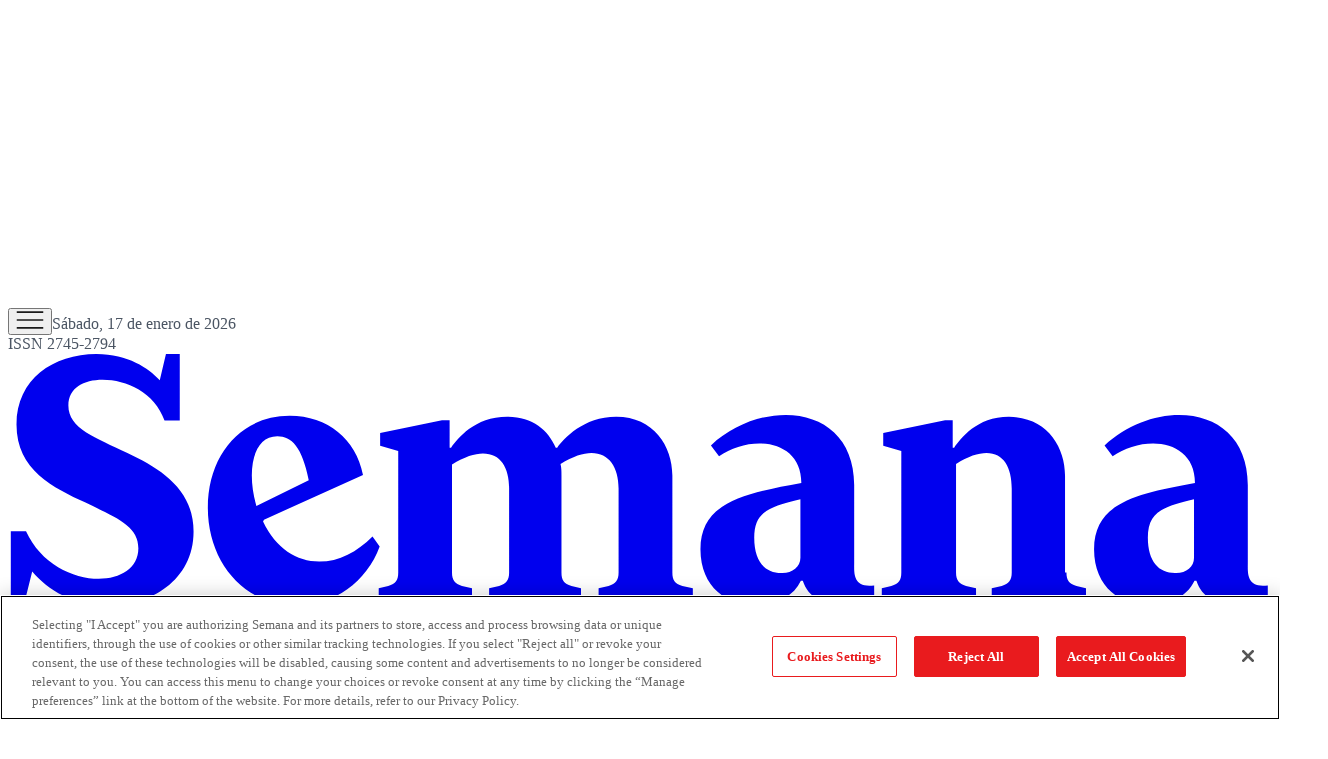

--- FILE ---
content_type: text/html; charset=utf-8
request_url: https://www.semana.com/nacion/articulo/acuerdo-de-paz-yesid-reyes-explica-68-cambios/505392/
body_size: 70565
content:
<!DOCTYPE html><html lang="es"><head><script type="text/javascript">(function(w,d,s,l,i){w[l]=w[l]||[];w[l].push({'gtm.start':
new Date().getTime(),event:'gtm.js'});var f=d.getElementsByTagName(s)[0],
j=d.createElement(s),dl=l!='dataLayer'?'&l='+l:'';j.async=true;j.src=
'https://www.googletagmanager.com/gtm.js?id='+i+dl;f.parentNode.insertBefore(j,f);
})(window,document,'script','dataLayer','GTM-TH94L5S');</script><script src="https://cdn.cookielaw.org/scripttemplates/otSDKStub.js" type="text/javascript" data-domain-script="a981b3e6-457b-48a3-9dfb-17a2d6eefe47"></script><script type="text/javascript">function OptanonWrapper() { }</script><meta charSet="utf-8"/><meta name="viewport" content="width=device-width, initial-scale=1.0"/><title>Los 68 cambios del acuerdo en materia de justicia </title><meta name="description" content="/nacion/articulo/acuerdo-de-paz-yesid-reyes-explica-68-cambios/505392/"/><meta name="robots" content="index, follow, max-image-preview:large, max-snippet:-1, max-video-preview:-1"/><meta name="language" content="spanish"/><meta property="genre" content="News"/><link rel="canonical" href="https://www.semana.com/nacion/articulo/acuerdo-de-paz-yesid-reyes-explica-68-cambios/505392/"/><link rel="amphtml" href="https://www.semana.com/amp/nacion/articulo/acuerdo-de-paz-yesid-reyes-explica-68-cambios/505392/"/><link rel="alternate" type="application/rss+xml" href="https://www.semana.com/arc/outboundfeeds/rss/category/nacion/?outputType=xml" title="RSS de Nación - Semana"/><meta property="og:title" content="Acuerdo de Paz: Yesid Reyes explica 68 cambios"/><meta property="og:description" content="El exministro Yesid Reyes analiza al detalle las modificaciones del tema más polémico de los acuerdos: la Jurisdicción Especial para la Paz. Este es el listado de los principales ajustes. "/><meta property="og:url" content="https://www.semana.com/nacion/articulo/acuerdo-de-paz-yesid-reyes-explica-68-cambios/505392/"/><meta property="og:type" content="article"/><meta property="og:site_name" content="Semana.com - Últimas Noticias de Colombia y el Mundo"/><meta property="og:locale" content="es_LA"/><meta property="og:image" itemProp="image" content="https://www.semana.com/resizer/v2/NQKSD7MUSJGV3IICSFKSIMHZFE.jpg?auth=084738eef23efc8f7e37c3acf293cbab75cff890b60850c1e37a3dc634771343&amp;smart=true&amp;quality=75&amp;width=1280&amp;height=720"/><meta property="og:image:secure_url" content="https://www.semana.com/resizer/v2/NQKSD7MUSJGV3IICSFKSIMHZFE.jpg?auth=084738eef23efc8f7e37c3acf293cbab75cff890b60850c1e37a3dc634771343&amp;smart=true&amp;quality=75&amp;width=1280&amp;height=720"/><meta property="og:image:type" content="image/jpeg"/><meta property="og:image:width" content="1200"/><meta property="og:image:height" content="630"/><meta property="fb:app_id" content="447040572333654"/><meta property="fb:pages" content="97041406678"/><meta property="fb:admins" content="447040572333654"/><meta property="article:published_time" content="2016-11-14T11:57:00.000Z"/><meta property="article:modified_time" content="2020-09-01T18:19:05.360Z"/><meta property="article:author" content="Semana"/><meta property="article:section" content="Nación"/><meta property="twitter:card" content="summary_large_image"/><meta property="twitter:site" content="@RevistaSemana"/><meta property="twitter:creator" content="@RevistaSemana"/><meta property="twitter:title" content="Los 68 cambios del acuerdo en materia de justicia "/><meta property="twitter:image" content="https://www.semana.com/resizer/v2/NQKSD7MUSJGV3IICSFKSIMHZFE.jpg?auth=084738eef23efc8f7e37c3acf293cbab75cff890b60850c1e37a3dc634771343&amp;smart=true&amp;quality=75&amp;width=1280&amp;height=720"/><meta property="twitter:description" content="El exministro Yesid Reyes analiza al detalle las modificaciones del tema más polémico de los acuerdos: la Jurisdicción Especial para la Paz. Este es el listado de los principales ajustes. "/><meta name="author" content="Semana"/><meta name="url" content="https://www.semana.com/nacion/articulo/acuerdo-de-paz-yesid-reyes-explica-68-cambios/505392/"/><meta property="url" content="https://www.semana.com/nacion/articulo/acuerdo-de-paz-yesid-reyes-explica-68-cambios/505392/"/><meta name="geo.region" content="CO"/><meta name="geo.position" content="4.6626515162041535;-74.05541002750398"/><meta name="geo.placename" content="Colombia"/><meta name="ICBM" content="4.6626515162041535, -74.05541002750398"/><meta name="google-signin-client_id" content="638448169154-sh9o5l6rpkuatlv7sareisbae8fcrvo5.apps.googleusercontent.com"/><meta property="google" content="notranslate"/><script type="application/ld+json">{
    "@context": "https://schema.org",
    "@type": "Organization",
    "url": "https://www.semana.com",
    "logo": "https://www.semana.com/resizer/kHthxe9lKe7ycZg9kFkyjfY3R6g=/768x171/filters:format(png):quality(100)/cloudfront-us-east-1.images.arcpublishing.com/semana/YOUNJKIJEZCBVAXKK27T5HL5A4.png",
    "sameAs": ["https://www.facebook.com/RevistaSemana", "https://twitter.com/RevistaSemana", "https://www.instagram.com/revistasemana/"]
  }</script><script type="application/ld+json">{
    "@context": "https://schema.org",
    "@type": "WebSite",
    "url": "https://www.semana.com",
    "potentialAction": {
      "@type": "SearchAction",
      "target": {
        "@type": "EntryPoint",
        "urlTemplate": "https://www.semana.com/buscador/?query={search_term_string}"
      },
      "query-input": "required name=search_term_string"
    }
  }</script><script type="application/ld+json">{"@context":"https://schema.org","@type":"BreadcrumbList","itemListElement":[{"@type":"ListItem","position":1,"name":"Semana","item":"https://www.semana.com/"},{"@type":"ListItem","position":2,"name":"Nación","item":"https://www.semana.com/nacion/"},{"@type":"ListItem","position":3,"name":"Los 68 cambios del acuerdo en materia de justicia","item":"https://www.semana.com/nacion/articulo/acuerdo-de-paz-yesid-reyes-explica-68-cambios/505392/"}]}</script><script type="application/ld+json">{
    "@context": "https://schema.org",
    "@type": "NewsArticle",
    "mainEntityOfPage": {
      "@type": "WebPage",
      "@id": "https://www.semana.com/nacion/articulo/acuerdo-de-paz-yesid-reyes-explica-68-cambios/505392/"
    },
    "headline": "Los 68 cambios del acuerdo en materia de justicia",
    "datePublished": "2016-11-14T06:57:00-05:00",
    "dateModified": "2020-09-01T13:19:05-05:00",
    "dateline": "2016-11-14T06:57:00-05:00",
    "description": "El exministro Yesid Reyes analiza al detalle las modificaciones del tema más polémico de los acuerdos: la Jurisdicción Especial para la Paz. Este es el listado de los principales ajustes.",
    "alternativeHeadline": "Acuerdo de Paz: Yesid Reyes explica 68 cambios",
    "keywords": "Justicia, Acuerdo de paz con las FARC, Proceso de paz, Jurisdicción Especial para la Paz, FARC, Presidencia de la República",
    "articleSection": "Nación",
    "articleBody": "Yesid Reyes ha acompa&ntilde;ado el proceso de paz desde diferentes perspectivas. Primero como ministro de Justicia, despu&eacute;s como acad&eacute;mico desde la Universidad Externado y en las &uacute;ltimas semanas como asesor del Gobierno para las reuniones con los voceros del No.El reconocido penalista dirige hoy el Centro de Investigaciones en Filosof&iacute;a y Derecho del Externado y desde ese centro acad&eacute;mico ha hecho un esfuerzo por explicar detalladamente los acuerdos de paz. Hace unos meses present&oacute; con ese grupo un completo an&aacute;lisis del Acuerdo de Paz.En esta oportunidad el jurista explica brevemente y en detalle para Semana.com los principales cambios que trae el nuevo acuerdo de paz sobre el punto cinco relacionado con la justicia y las v&iacute;ctimas.Estos son los puntos esenciales.&nbsp;Relaciones entre la JEP y la Justicia ordinariaPrecisa que la Jurisdicci&oacute;n Especial para la Paz hace parte del Sistema Integral de Verdad, Justicia, Reparaci&oacute;n y No Repetici&oacute;n, y que por tanto no sustituye a la jurisdicci&oacute;n ordinaria (numeral 5.1).&nbsp;Informaci&oacute;n sobre personas dadas por desaparecidasSe acord&oacute; que mientras entra en funcionamiento la Unidad de B&uacute;squeda de Personas dadas por desaparecidas en Raz&oacute;n del Conflicto Armado, se pondr&aacute; en marcha un proceso de aporte y recolecci&oacute;n de informaci&oacute;n entre el Gobierno, las FARC y las organizaciones de v&iacute;ctimas, con la coordinaci&oacute;n del CICR, para obtener informaci&oacute;n sobre las personas dadas por desaparecidas. Se buscar&aacute; que el Instituto de Medicina Legal contribuya en este proceso (5.1.1.2).Justicia RestaurativaSe incluye un p&aacute;rrafo en el que se dice que uno de los paradigmas orientadores de la Jurisdicci&oacute;n Especial para la Paz es la aplicaci&oacute;n de una justicia restaurativa, y se aclara que con ello se busca restaurar el da&ntilde;o causado a las v&iacute;ctimas, repararlas y acabar su situaci&oacute;n de exclusi&oacute;n derivada de la victimizaci&oacute;n (5.1.2. numeral 6).Competencia material de la Jurisdicci&oacute;n Especial para la PazSe establece un mecanismo para solucionar conflictos de competencia. Los conflictos ser&aacute;n resueltos por una sala compuesta por tres magistrados del Consejo Superior de la Judicatura y tres de la Jurisdicci&oacute;n Especial para la Paz, quienes decidir&aacute;n por mayor&iacute;a simple; si hay empate, decide el presidente de la Jurisdicci&oacute;n Especial para la Paz (5.1.2. numeral 9).Se define que son delitos cometidos con ocasi&oacute;n o en relaci&oacute;n directa o indirecta con el conflicto aquellos en los que la existencia del conflicto armado haya sido causa de su comisi&oacute;n o haya jugado un papel sustancial en la capacidad del perpetrador para cometerlos, en su decisi&oacute;n de cometerlos, en la manera como se cometieron o en relaci&oacute;n con el objetivo contra el que se cometieron (5.1.2. numeral 9).Competencia temporal de la Jurisdicci&oacute;n Especial para la PazSe estableci&oacute; un l&iacute;mite temporal de la Jurisdicci&oacute;n Especial para la Paz. El plazo para la presentaci&oacute;n de acusaciones ser&aacute; de 10 a&ntilde;os contados a partir de la entrada en funcionamiento de toda la Jurisdicci&oacute;n, m&aacute;s cinco a&ntilde;os para finalizar la actividad jurisdiccional posterior; este &uacute;ltimo plazo podr&aacute; ser prorrogado para facilitar la conclusi&oacute;n de sus actividades. Queda por fuera de este plazo de vigencia la Sala de Estabilidad y Eficacia de Resoluciones y Sentencias (5.1.2. numeral 9).Para quienes suscriban acuerdos de paz con el Gobierno, la JEP se aplicar&aacute; a conductas estrechamente relacionadas con el proceso de dejaci&oacute;n de armas (5.1.2. numeral 9).Principios generales de la Jurisdicci&oacute;n Especial para la PazEl deber de aportar verdad no significa la obligaci&oacute;n de aceptar responsabilidades (5.1.2. numeral 13).Dentro de los principios orientadores de la Jurisdicci&oacute;n Especial para la Paz, se incluye el de favorabilidad (5.1.2. numeral 14).Cuando un testigo declare en la Jurisdicci&oacute;n Especial para la Paz a cambio de beneficios procesales o punitivos, el valor probatorio de su testimonio estar&aacute; supeditado a que sea corroborado por otros medios de prueba (5.1.2. numeral 14).Se agrega que la calificaci&oacute;n de las conductas se har&aacute; con base en el C&oacute;digo Penal colombiano, en las normas de Derecho Internacional de los Derechos Humanos (DIDH), en el Derecho Internacional Humanitario (DIH) o en el Derecho Penal Internacional, aplicando el principio de favorabilidad (el 5.1.2. numeral 19).Se consigna expresamente que en la Jurisdicci&oacute;n Especial para la Paz se aplicar&aacute; como marco jur&iacute;dico de referencia el Derecho Internacional, lo cual puede hacer que las calificaciones de las conductas var&iacute;en frente a las anteriormente hechas por las autoridades judiciales, administrativas o disciplinarias (5.1.2. numeral 19).Le puede interesar &iquest;Fueron incluidas las propuestas del No?Los terceros en la Jurisdicci&oacute;n Especial para la PazRespecto de los terceros, se establece la posibilidad de que la Jurisdicci&oacute;n Especial para la Paz pueda ocuparse tambi&eacute;n de los terceros que realizaron conductas de financiaci&oacute;n o colaboraci&oacute;n con grupos distintos a los paramilitares (5.1.2. numeral 32).Respecto de los terceros, se elimina la habitualidad de las conductas como condici&oacute;n para ingresar a la Jurisdicci&oacute;n Especial para la Paz y se precisa que su participaci&oacute;n debe ser activa o determinante (5.1.2 numeral 32).Se dice que los terceros pueden acogerse a la Jurisdicci&oacute;n Especial para la Paz sin perjuicio de la facultad que esta tiene de forzar su comparecencia si hay fundamentos suficientes para pensar que particip&oacute; en las conductas que se les atribuyen (5.1.2. numeral 63).Se dice que dentro de los tres a&ntilde;os siguientes a la puesta en marcha de la Jurisdicci&oacute;n Especial para la Paz, los terceros que no hayan tenido una participaci&oacute;n determinante en los cr&iacute;menes m&aacute;s graves y representativos podr&aacute;n acudir a la Sala de Definici&oacute;n de Situaciones Jur&iacute;dicas para que se les defina su situaci&oacute;n jur&iacute;dica mediante renuncia a la acci&oacute;n penal o terminaci&oacute;n anticipada del proceso, siempre que cumplan con las dem&aacute;s obligaciones del sistema (5.1.2. numeral 50, literal f).&nbsp;Los Agentes del Estado en la Jurisdicci&oacute;n Especial para la PazSe incluye integralmente el primero de los 10 puntos redactados por los ministerios de Justicia y Defensa sobre el tratamiento de los Agentes del Estado en la Jurisdicci&oacute;n Especial para la Paz, que consagra la presunci&oacute;n de legalidad de sus actuaciones (5.1.2. numeral 32).Se define lo que es Agente del Estado: quien ejerce como miembro de corporaciones p&uacute;blicas, empleado o trabajador del Estado o de sus entidades descentralizadas que haya participado en el dise&ntilde;o o ejecuci&oacute;n de conductas relacionadas directa o indirectamente con el conflicto armado (5.1.2. numeral 32).Se advierte que s&oacute;lo pueden acudir a la Jurisdicci&oacute;n Especial para la Paz los Agentes del Estado que hayan cometido delitos relacionados con el conflicto armado sin &aacute;nimo de enriquecimiento personal o, en caso de que lo haya habido, cuando &eacute;l no haya sido el factor determinante del delito (5.1.2. numeral 32).Amnist&iacute;asSe indica que para decidir sobre la eventual conexidad de conductas relacionadas con cultivos de uso il&iacute;cito con el delito pol&iacute;tico, se seguir&aacute;n los criterios de la jurisprudencia colombiana (5.1.2. numeral 38).Se dice que se entender&aacute; como conducta dirigida a financiar la rebeli&oacute;n aquella de la que no se haya derivado enriquecimiento personal de los rebeldes, no sea crimen de lesa humanidad, ni grave crimen de guerra, ni genocidio (5.1.2. numeral 39).Se establece que la Sala de Amnist&iacute;a e Indulto definir&aacute; la conexidad con el delito pol&iacute;tico examinando caso por caso (5.1.2. numeral 39).Se define como grave crimen de guerra toda infracci&oacute;n del Derecho Internacional Humanitario cometida de forma sistem&aacute;tica o como parte de un plan o pol&iacute;tica (5.1.2. numeral 40).Se especifica que la calificaci&oacute;n de todos los delitos que est&aacute;n excluidos de amnist&iacute;a o indulto (no s&oacute;lo el reclutamiento de menores, como estaba en el texto anterior) se debe hacer conforme al Estatuto de Roma (5.1.2. numeral 40).En el art&iacute;culo 6 del Proyecto de Ley de Amnist&iacute;a se se&ntilde;ala que la concesi&oacute;n de amnist&iacute;as es sin perjuicio de lo establecido sobre la acci&oacute;n de extinci&oacute;n de dominio.En el art&iacute;culo 22 del Proyecto de Ley de Amnist&iacute;a se dice que la Sala de Amnist&iacute;a determinar&aacute; la conexidad de los delitos ordinarios con el pol&iacute;tico, caso a caso.En el art&iacute;culo 27 del Proyecto de Ley de Amnist&iacute;a se dice que la posibilidad de la renuncia a la acci&oacute;n penal tambi&eacute;n cobija a los civiles no combatientes.Funcionamiento de la JEP&nbsp;Respecto de los agentes del Estado, se define el control efectivo de la conducta como la posibilidad real de ejercer un control apropiado sobre el subordinado en relaci&oacute;n con la conducta delictiva, tal como lo indica el art&iacute;culo 28 del Estatuto de Roma (5.1.2. numeral 44).Se agrega que la defensa colectiva se puede realizar no s&oacute;lo por medio de la organizaci&oacute;n a la cual hayan pertenecido (como estaba), sino tambi&eacute;n como antiguos integrantes de una organizaci&oacute;n (5.1.2. numeral 46).Los magistrados de la Jurisdicci&oacute;n Especial para la Paz elaborar&aacute;n las normas que regir&aacute;n los procedimientos, las cuales deben incorporar cuando menos los siguientes principios: sistema adversarial, debido proceso, imparcialidad, publicidad, controversia de la prueba, defensa y doble instancia. Esas normas deber&aacute;n incorporarse al ordenamiento interno colombiano (5.1.2. numeral 46).El plazo para presentar los informes a la Jurisdicci&oacute;n Especial para la Paz es de dos a&ntilde;os, que podr&aacute; ser prorrogable de manera motivada por periodos de tres meses hasta un m&aacute;ximo de tres a&ntilde;os contados a partir de la instalaci&oacute;n de todas las Salas y Secciones de la Jurisdicci&oacute;n Especial para la Paz, salvo que por una causa excepcional deba ser ampliado motivadamente y en forma moderada (5.1.2. numeral 47).Los informes presentados por las organizaciones de v&iacute;ctimas deben ser contrastados, se deber&aacute; o&iacute;r sobre ellos a las personas mencionadas en los mismos y si despu&eacute;s de eso hay bases para pesar que la conducta existi&oacute;, se deben poner en conocimiento de los presuntos responsables para que decidan si aceptan o no su responsabilidad (5.1.2. numeral 48, literal c).Las personas condenadas en la justicia ordinaria por delitos de competencia de la Jurisdicci&oacute;n Especial para la Paz pueden comparecer ante la Sala de Verdad y Reconocimiento de Responsabilidad y de Determinaci&oacute;n de los Hechos y Conductas para reconocer verdad, en los casos que no sean objeto de amnist&iacute;a ni de conocimiento de la Sala de Definici&oacute;n de Situaci&oacute;n Jur&iacute;dica (5.1.2. numeral 48, literal e).Los plazos que debe fijar la Sala de Reconocimiento de Verdad para recibir informes deben estar dentro de los m&aacute;ximos fijados en el numeral 47 (5.1.2. numeral 48, literal f).Se especifica que se enviar&aacute;n copias a la justicia ordinaria, cuando existan indicios de que los informes contienen denuncias, conductas o acusaciones aparentemente falsas, elaboradas dolosamente, o cuando se aprecie &aacute;nimo de cometer fraude procesal (5.1.2. numeral 48).Se agrega que cuando la Fiscal&iacute;a deba remitir la totalidad de las investigaciones sobre conductas de competencia de la Jurisdicci&oacute;n Especial para la Paz (tres meses antes de que se presente la resoluci&oacute;n de conclusiones), perder&aacute; la competencia para seguir investigando esas conductas (5.1.2. numeral 48, literal).Se dice que se pueden presentar varias resoluciones de conclusiones, pero que respecto de una persona se debe presentar una sola resoluci&oacute;n de conclusi&oacute;n con todas las conductas que se le atribuyan (5.1.2. numeral 48, literal m).Se explica que cuando se trate de un delito amnistiable, la Sala de definici&oacute;n de Situaci&oacute;n Jur&iacute;dica deben enviar el caso a la Sala de Amnist&iacute;as e Indultos (5.1.2. numeral 50, literal 1).Se agrega que las personas condenadas en la justicia ordinaria por delitos de competencia de la Jurisdicci&oacute;n Especial para la Paz pueden comparecer ante la Sala de Definici&oacute;n de Situaci&oacute;n Jur&iacute;dica para reconocer verdad, en los casos que no sean objeto de amnist&iacute;a ni de conocimiento de la Sala de Verdad y Reconocimiento de Responsabilidad y de Determinaci&oacute;n de los Hechos y Conductas (5.1.2. numeral 50, literal d).Se aclara que la conformaci&oacute;n de la Sala de Estabilidad y Eficacia de las Resoluciones y Sentencias deber&aacute; ser definida en el reglamento de la Jurisdicci&oacute;n Especial para la Paz (5.1.2. numeral 52, p&aacute;rrafo 6).Respecto de los integrantes de las FARC, se define el control efectivo de la conducta como la posibilidad real de ejercer un control apropiado sobre el subordinado en relaci&oacute;n con la conducta delictiva, tal como lo indica el art&iacute;culo 28 del Estatuto de Roma (5.1.2. numeral 59).Se dice que antes de entrar en funcionamiento la Jurisdicci&oacute;n Especial para la Paz, su Secretario Ejecutivo podr&aacute; adoptar medidas cautelares para preservar documentos p&uacute;blicos y privados relacionados con el conflicto, siempre con sujeci&oacute;n a la ley (5.1.2. numeral 69).Le recomendamos: Lo que no cambi&oacute;Relaciones con la jurisdicci&oacute;n ordinariaSe introduce la tutela contra las decisiones de la Jurisdicci&oacute;n Especial para la Paz. Ser&aacute;n resueltas en primera instancia por la Secci&oacute;n de Revisi&oacute;n, en segunda instancia por la Secci&oacute;n de Apelaciones y podr&aacute;n ser excepcionalmente revisadas por la Corte Constitucional; una sala conformada por dos magistrados de la Corte Constitucional y dos de la Jurisdicci&oacute;n Especial para la Paz decidir&aacute; si la providencia debe ser revisada, lo cual s&oacute;lo se podr&aacute; hacer si los cuatro magistrados est&aacute;n de acuerdo en ello. La decisi&oacute;n sobre la tutela ser&aacute; tomada por la Sala Plena de la Corte Constitucional, sin que pueda excluir los hechos de la competencia de la Jurisdicci&oacute;n Especial para la Paz; la Corte Constitucional precisar&aacute; la naturaleza de la violaci&oacute;n (si existe) y remitir&aacute; el caso a la Jurisdicci&oacute;n Especial para la Paz para que sea ella la que dicte sentencia respetando el derecho amparado. Contra esta &uacute;ltima decisi&oacute;n no procede ning&uacute;n recurso, ni puede ser objeto de una nueva tutela (5.1.2. numeral 52).Se establece que el Tribunal para la Paz puede establecer obligaciones reparadoras simb&oacute;licas, pero sin perjuicio de las competencias del Consejo de Estado en materia de reparaciones monetarias (5.1.2. numeral 54, literal d).Se permite que la Secci&oacute;n de Revisi&oacute;n del Tribunal para la Paz, a petici&oacute;n del condenado, pueda revisar sentencias por variaci&oacute;n de la calificaci&oacute;n jur&iacute;dica desde la &oacute;ptica del derecho internacional, cuando hayan aparecido hechos o pruebas nuevas no conocidas al momento de la condena (5.1.2. numeral 58, literal b).Se establece que la revisi&oacute;n que de las sentencias proferidas por la justicia ordinaria haga la Secci&oacute;n de Revisi&oacute;n del Tribunal Especial para la Paz nunca tendr&aacute; como consecuencia la exigencia de responsabilidad de quienes las hayan proferido, por su contenido (5.1.2. numeral 58, literal b).Se agrega que las sentencias dictadas por la Corte Suprema de Justicia s&oacute;lo podr&aacute;n ser revisadas por ella. Pero quienes haya sido condenados en su condici&oacute;n de combatientes seg&uacute;n el Derecho Internacional Humanitario, pueden solicitar la revisi&oacute;n ante la Secci&oacute;n de Revisi&oacute;n del Tribunal Especial para la Paz (5.1.2. numeral 58, literal b).Se establece que la Secci&oacute;n de Revisi&oacute;n del Tribunal Especial para la Paz puede revisar las sentencias dictadas dentro de la Jurisdicci&oacute;n Especial ahora la Paz, pero a condici&oacute;n de que no se agrave la situaci&oacute;n del condenado (5.1.2. numeral 58, literal d).Se especifica que la Unidad de Investigaci&oacute;n y Acusaci&oacute;n de la Jurisdicci&oacute;n Especial para la Paz podr&aacute; solicitar la colaboraci&oacute;n de la Fiscal&iacute;a General de la Naci&oacute;n y establecer acuerdos de cooperaci&oacute;n con ella (5.1.2. numeral 67).SancionesRespecto de las sanciones propias, se dice que la duraci&oacute;n m&aacute;xima establecida para las mismas (ocho a&ntilde;os), incluye los casos en los que la persona ha sido condenada por una pluralidad de delitos (concurso de delitos). (5.1.2. numeral 60, segundo p&aacute;rrafo).Respecto de la restricci&oacute;n efectiva de la libertad, el Tribunal deber&aacute; aplicar los siguientes criterios:Fijar los espacios donde se ejecutar&aacute;n las sanciones, que no podr&aacute;n ser mayores que las Zonas Veredales Transitorias de Normalizaci&oacute;nFijar los horarios de cumplimiento de las sancionesDurante el horario de ejecuci&oacute;n de la sanci&oacute;n, el Tribunal autorizar&aacute; los desplazamientos que no tengan que ver con esa ejecuci&oacute;n.Se fijar&aacute; el lugar de residencia durante el tiempo de ejecuci&oacute;n de la sanci&oacute;nSi se imponen trabajos en distintos proyectos, el Tribunal fijar&aacute; en cada caso los lugares de residencia del condenadoEl cumplimiento de esas sanciones ser&aacute; compatible con el cumplimiento de otras obligaciones derivadas del acuerdoIndicar&aacute;n al &oacute;rgano competente la periodicidad con la que deben informar sobre la ejecuci&oacute;n de la sanci&oacute;n. (5.1.2, numeral 60)Respecto de las sanciones alternativas, se dice que la duraci&oacute;n m&aacute;xima establecida para las mismas (ocho a&ntilde;os), incluye los casos en los que la persona ha sido condenada por una pluralidad de delitos (concurso de delitos) (5.1.2. numeral 60).Respecto de las sanciones de quienes no hayan tenido una participaci&oacute;n determinante, se dice que la duraci&oacute;n m&aacute;xima establecida para las mismas (5 cinco a&ntilde;os) incluye los casos en los que la persona ha sido condenada por una pluralidad de delitos (concurso de delitos) (5.1.2. numeral 60).Respecto de las sanciones ordinarias, se dice que la duraci&oacute;n m&aacute;xima establecida para las mismas (20 a&ntilde;os) incluye los casos en los que la persona ha sido condenada por una pluralidad de delitos (concurso de delitos) (5.1.2. numeral 60).En la ejecuci&oacute;n de las sanciones impuestas a los Agentes del Estado se les aplicar&aacute; el fuero que les corresponda, dependiendo de si son civiles o agentes de la Fuerza P&uacute;blica (5.1.2. numeral 60).El r&eacute;gimen de sanciones de los Agentes del Estado ser&aacute; establecido por el Estado, respetando la distinci&oacute;n entre sanciones propias, alternativas y ordinarias (5.1.2. numeral 60).Se establece que el tiempo de permanencia en las Zonas Veredales de Normalizaci&oacute;n Transitoria se tendr&aacute; como parte de la sanci&oacute;n, siempre que durante el mismo se hayan realizado tareas de contenido reparador. Si despu&eacute;s de terminadas las Zonas Veredales de Normalizaci&oacute;n Transitoria, el tiempo destinado a realizar trabajos por personas a disposici&oacute;n de la Jurisdicci&oacute;n Especial para la Paz contar&aacute;n como parte de la ejecuci&oacute;n de la sanci&oacute;n, siempre que se realicen dentro de una ubicaci&oacute;n territorial definida y verificable. La verificaci&oacute;n le corresponde al Secretario Ejecutivo de la Jurisdicci&oacute;n Especial para la Paz, mientras entra en funcionamiento el Tribunal para la Paz (5.1.2. numeral 60).La verificaci&oacute;n del cumplimiento de las sanciones corresponde a la Misi&oacute;n Pol&iacute;tica de Verificaci&oacute;n de las Naciones Unidas en coordinaci&oacute;n con la Oficina del Alto Comisionado de Naciones Unidas para los Derechos Humanos en Colombia (5.1.2. numeral 62).Tanto los desplazamientos relacionados con el cumplimiento de la sanci&oacute;n, como los no relacionados con el mismo, requieren autorizaci&oacute;n del componente de verificaci&oacute;n, sin perjuicio de las competencias del Tribunal Especial para la Paz (5.1.2. numeral 62).En el cap&iacute;tulo de &ldquo;listado de sanciones&rdquo; se incluye en el numeral 3 que en la imposici&oacute;n de las sanciones se deben tener en cuenta las circunstancias de mayor y menor punibilidad.&nbsp;Conformaci&oacute;n de la Jurisdicci&oacute;n Especial para la PazEl Tribunal para la Paz estar&aacute; conformado por magistrados colombianos, que excepcionalmente pueden intervenir en cada Sala o Secci&oacute;n hasta dos extranjeros en calidad de&nbsp;amicus curiae, que pueden participar en los debates con voz pero sin voto y que deben dar un concepto escrito (5.1.2. numeral 65 y en el numeral 66).Se dice que puede disponer de un n&uacute;mero adicional de magistrados suplentes de hasta tres por Sala o Secci&oacute;n (5.1.2. numeral 65 y en el numeral 66).Los magistrados de la Jurisdicci&oacute;n Especial para la Paz ser&aacute;n en total de 38, m&aacute;s 10 extranjeros en calidad de amicus curiae, 13 magistrados suplentes y 4 extranjeros suplentes como amicus curiae. Tambi&eacute;n se establece que los 16 fiscales que integran la Unidad de Investigaci&oacute;n y Acusaci&oacute;n ser&aacute;n de nacionalidad colombiana (5.3).Le puede interesar El nuievo acuerdo, comparado con el anteriorR&eacute;gimen disciplinario, penal y de inhabilidades en la Jurisdicci&oacute;n Especial para la PazA los magistrados de la Jurisdicci&oacute;n Especial para la Paz se les aplicar&aacute;n las mismas causales de impedimento previstas en la legislaci&oacute;n procesal penal (5.1.2. numeral 65).Los magistrados de la Jurisdicci&oacute;n Especial para la Paz estar&aacute;n sometidos al mismo r&eacute;gimen disciplinario previsto para jueces y magistrados. La adopci&oacute;n de medidas disciplinarias corresponder&aacute; a una comisi&oacute;n integrada por un magistrado de cada Sala y Secci&oacute;n (5.1.2. numeral 66).Los magistrados de la Jurisdicci&oacute;n Especial para la Paz estar&aacute;n sometidos al mismo r&eacute;gimen penal que los magistrados de la Corte Suprema de Justicia, salvo por el contenido de sus decisiones (en el 5.1.2. numeral 66).V&iacute;ctimasEl juicio adelantado por la Secci&oacute;n de Primera Instancia se puede hacer en audiencia p&uacute;blica en presencia de las organizaciones de v&iacute;ctimas (5.1.2. numeral 54, literal a).Durante el tiempo en que est&eacute;n en las Zonas Veredales de Normalizaci&oacute;n Transitoria, las FARC har&aacute;n un inventario de sus bienes y activos. Tambi&eacute;n se dice que las FARC proceder&aacute;n a la reparaci&oacute;n material de las v&iacute;ctimas con esos bienes, observando los criterios de la Corte Constitucional. Los bienes y activos que no sean inventariados una vez concluido el proceso de dejaci&oacute;n de armas, ser&aacute;n tratados conforme a la legislaci&oacute;n ordinaria (5.1.3.7).",
    "image": {
      "@type": "ImageObject",
      "url": "https://www.semana.com/resizer/v2/NQKSD7MUSJGV3IICSFKSIMHZFE.jpg?auth=084738eef23efc8f7e37c3acf293cbab75cff890b60850c1e37a3dc634771343&smart=true&quality=75&width=1280&height=720",
      "width": 1280,
      "height": 720,
      "caption": "Yesid Reyes, exministro de Justicia. Clave en las negociaciones del nuevo acuerdo"
    },
    "author": {
        "@type": "Organization",
        "name": "Redacción Semana",
        "url": "https://www.semana.com/autor/redaccion-semana/"
      },
    "isPartOf": {
      "@type": ["CreativeWork", "Product"],
      "name": "Semana",
      "productID": "semana.com:digital",
      "description": "El exministro Yesid Reyes analiza al detalle las modificaciones del tema más polémico de los acuerdos: la Jurisdicción Especial para la Paz. Este es el listado de los principales ajustes.",
      "sku": "https://www.semana.com/store/",
      "image": "",
      "brand": {
        "@type": "brand",
        "name": "Revista Semana"
      },
      "offers": {
        "@type": "offer",
        "url": "https://www.semana.com/store/"
      }
    },
    "publisher": {
      "@type": "NewsMediaOrganization",
      "name": "Revista Semana",
      "logo": {
        "@type": "ImageObject",
        "url": "https://www.semana.com/resizer/kHthxe9lKe7ycZg9kFkyjfY3R6g=/768x171/filters:format(png):quality(100)/cloudfront-us-east-1.images.arcpublishing.com/semana/YOUNJKIJEZCBVAXKK27T5HL5A4.png",
        "width": 768,
        "height": 171
      }
    },
    "hasPart": {
      "@type": "WebPageElement",
      "isAccessibleForFree": "True",
      "cssSelector": ".paywall"
    },
    "isAccessibleForFree": true
  }</script><meta name="title" property="title" content="Los 68 cambios del acuerdo en materia de justicia "/><meta name="description" property="description" content="El exministro Yesid Reyes analiza al detalle las modificaciones del tema más polémico de los acuerdos: la Jurisdicción Especial para la Paz. Este es el listado de los principales ajustes. "/><script type="application/javascript" id="polyfill-script">if(!Array.prototype.includes||!(window.Object && window.Object.assign)||!window.Promise||!window.Symbol||!window.fetch){document.write('<script type="application/javascript" src="/pf/dist/engine/polyfill.js?d=7903&mxId=00000000" defer=""><\/script>')}</script><script id="fusion-engine-react-script" type="application/javascript" src="/pf/dist/engine/react.js?d=7903&amp;mxId=00000000" defer=""></script><script id="fusion-engine-combinations-script" type="application/javascript" src="/pf/dist/components/combinations/default.js?d=7903&amp;mxId=00000000" defer=""></script><link id="fusion-template-styles" rel="stylesheet" type="text/css" href="/pf/dist/components/combinations/default.css?d=7903&amp;mxId=00000000"/><link rel="preload" href="https://www.semana.com/resizer/v2/NQKSD7MUSJGV3IICSFKSIMHZFE.jpg?auth=084738eef23efc8f7e37c3acf293cbab75cff890b60850c1e37a3dc634771343&amp;smart=true&amp;quality=75&amp;width=480&amp;height=270" as="image" media="(max-width: 480px)" fetchpriority="high"/><link rel="preload" as="font" crossorigin="anonymous" type="font/woff2" fetchpriority="high" href="/pf/resources/fonts/Switzer-Regular.woff2?d=7903"/><link rel="preload" as="font" crossorigin="anonymous" type="font/woff2" fetchpriority="high" href="/pf/resources/fonts/Switzer-Bold.woff2?d=7903"/><link rel="icon" href="https://www.semana.com/pf/resources/icons/semana/favicon.ico?d=7903" type="image/x-icon"/><link rel="icon" href="https://www.semana.com/pf/resources/icons/semana/48x48.png?d=7903" type="image/png" sizes="48x48"/><link rel="icon" href="https://www.semana.com/pf/resources/icons/semana/96x96.png?d=7903" type="image/png" sizes="96x96"/><link rel="icon" href="https://www.semana.com/pf/resources/icons/semana/144x144.png?d=7903" type="image/png" sizes="144x144"/><link rel="shortcut icon" href="https://www.semana.com/pf/resources/icons/semana/favicon.ico?d=7903" type="image/x-icon"/><link rel="apple-touch-icon" href="https://www.semana.com/pf/resources/icons/semana/144x144.png?d=7903"/><link rel="apple-touch-icon-precomposed" href="https://www.semana.com/pf/resources/icons/semana/144x144.png?d=7903"/><link rel="preconnect" href="https://securepubads.g.doubleclick.net"/><link rel="preconnect" href="https://cdn.cookielaw.org"/><link rel="dns-prefetch" href="https://securepubads.g.doubleclick.net"/><link rel="stylesheet" href="/pf/resources/css/styles.css?d=7903"/><script src="https://www.queryly.com/js/queryly.v4.min.js" defer=""></script><script type="text/javascript" src="https://pm-widget.taboola.com/semana-semana/load.js" defer=""></script><script type="text/javascript" src="https://cdn.taboola.com/libtrc/semana-semana/loader.js" defer=""></script><script type="text/javascript" src="https://cdn.taboola.com/scripts/fraud-detect.js" crossorigin="anonymous" async=""></script><script type="text/javascript" src="https://cdn.taboola.com/scripts/cds-pips.js" crossorigin="anonymous" async=""></script>
<script>(window.BOOMR_mq=window.BOOMR_mq||[]).push(["addVar",{"rua.upush":"false","rua.cpush":"true","rua.upre":"false","rua.cpre":"true","rua.uprl":"false","rua.cprl":"false","rua.cprf":"false","rua.trans":"SJ-6ed27ae9-3e39-4851-b171-7cec457a4a69","rua.cook":"false","rua.ims":"false","rua.ufprl":"false","rua.cfprl":"true","rua.isuxp":"false","rua.texp":"norulematch","rua.ceh":"false","rua.ueh":"false","rua.ieh.st":"0"}]);</script>
                              <script>!function(e){var n="https://s.go-mpulse.net/boomerang/";if("False"=="True")e.BOOMR_config=e.BOOMR_config||{},e.BOOMR_config.PageParams=e.BOOMR_config.PageParams||{},e.BOOMR_config.PageParams.pci=!0,n="https://s2.go-mpulse.net/boomerang/";if(window.BOOMR_API_key="8VKDY-4D6ZF-BFTDW-UH6Q3-GUCGA",function(){function e(){if(!o){var e=document.createElement("script");e.id="boomr-scr-as",e.src=window.BOOMR.url,e.async=!0,i.parentNode.appendChild(e),o=!0}}function t(e){o=!0;var n,t,a,r,d=document,O=window;if(window.BOOMR.snippetMethod=e?"if":"i",t=function(e,n){var t=d.createElement("script");t.id=n||"boomr-if-as",t.src=window.BOOMR.url,BOOMR_lstart=(new Date).getTime(),e=e||d.body,e.appendChild(t)},!window.addEventListener&&window.attachEvent&&navigator.userAgent.match(/MSIE [67]\./))return window.BOOMR.snippetMethod="s",void t(i.parentNode,"boomr-async");a=document.createElement("IFRAME"),a.src="about:blank",a.title="",a.role="presentation",a.loading="eager",r=(a.frameElement||a).style,r.width=0,r.height=0,r.border=0,r.display="none",i.parentNode.appendChild(a);try{O=a.contentWindow,d=O.document.open()}catch(_){n=document.domain,a.src="javascript:var d=document.open();d.domain='"+n+"';void(0);",O=a.contentWindow,d=O.document.open()}if(n)d._boomrl=function(){this.domain=n,t()},d.write("<bo"+"dy onload='document._boomrl();'>");else if(O._boomrl=function(){t()},O.addEventListener)O.addEventListener("load",O._boomrl,!1);else if(O.attachEvent)O.attachEvent("onload",O._boomrl);d.close()}function a(e){window.BOOMR_onload=e&&e.timeStamp||(new Date).getTime()}if(!window.BOOMR||!window.BOOMR.version&&!window.BOOMR.snippetExecuted){window.BOOMR=window.BOOMR||{},window.BOOMR.snippetStart=(new Date).getTime(),window.BOOMR.snippetExecuted=!0,window.BOOMR.snippetVersion=12,window.BOOMR.url=n+"8VKDY-4D6ZF-BFTDW-UH6Q3-GUCGA";var i=document.currentScript||document.getElementsByTagName("script")[0],o=!1,r=document.createElement("link");if(r.relList&&"function"==typeof r.relList.supports&&r.relList.supports("preload")&&"as"in r)window.BOOMR.snippetMethod="p",r.href=window.BOOMR.url,r.rel="preload",r.as="script",r.addEventListener("load",e),r.addEventListener("error",function(){t(!0)}),setTimeout(function(){if(!o)t(!0)},3e3),BOOMR_lstart=(new Date).getTime(),i.parentNode.appendChild(r);else t(!1);if(window.addEventListener)window.addEventListener("load",a,!1);else if(window.attachEvent)window.attachEvent("onload",a)}}(),"".length>0)if(e&&"performance"in e&&e.performance&&"function"==typeof e.performance.setResourceTimingBufferSize)e.performance.setResourceTimingBufferSize();!function(){if(BOOMR=e.BOOMR||{},BOOMR.plugins=BOOMR.plugins||{},!BOOMR.plugins.AK){var n="true"=="true"?1:0,t="",a="clmozwixgqvck2lma3zq-f-0bee94d33-clientnsv4-s.akamaihd.net",i="false"=="true"?2:1,o={"ak.v":"39","ak.cp":"909206","ak.ai":parseInt("581891",10),"ak.ol":"0","ak.cr":8,"ak.ipv":4,"ak.proto":"h2","ak.rid":"12696b35","ak.r":41992,"ak.a2":n,"ak.m":"dscr","ak.n":"ff","ak.bpcip":"18.216.236.0","ak.cport":44388,"ak.gh":"23.52.41.37","ak.quicv":"","ak.tlsv":"tls1.3","ak.0rtt":"","ak.0rtt.ed":"","ak.csrc":"-","ak.acc":"","ak.t":"1768687347","ak.ak":"hOBiQwZUYzCg5VSAfCLimQ==nBXUbJJYcW7+dt/5rFbAcWQQ+fIyyH6Vo6sptX3ALZSUgkQRS9ypINJ6eW9HtSg5BaVxcXEF8Bh06ntFVHAlDfNJ5bokEiB/RF6GVEj6RHww02Kf0wgC49dkVP51J2PlpKZEWmUWlfXAP7ESTSEQi+Soilf18q2LOvxr/0pNxkbBHIGQwAATQqQSvvvQf6x0e5wl1JJGTO7IL55yxs1b4xq8+xq44OZXO6ZcjWPCb2pWIGz2DsDgdZF+3JYpRR148fUo1PhcwV7X1An2GLeDLnIbmMGEuHQa7fOxWaKwXppcuW1+jNc+Raeh857rhFnDw1nr/++lNYf/454Bxbx5My5viHQNs723oXYQUwWOZMIOyfC+GLzMNOrfwUMx+gwojt2q9J6tebihCI7Wry/heHJv3Lzqf4quzKmFEj5urT4=","ak.pv":"75","ak.dpoabenc":"","ak.tf":i};if(""!==t)o["ak.ruds"]=t;var r={i:!1,av:function(n){var t="http.initiator";if(n&&(!n[t]||"spa_hard"===n[t]))o["ak.feo"]=void 0!==e.aFeoApplied?1:0,BOOMR.addVar(o)},rv:function(){var e=["ak.bpcip","ak.cport","ak.cr","ak.csrc","ak.gh","ak.ipv","ak.m","ak.n","ak.ol","ak.proto","ak.quicv","ak.tlsv","ak.0rtt","ak.0rtt.ed","ak.r","ak.acc","ak.t","ak.tf"];BOOMR.removeVar(e)}};BOOMR.plugins.AK={akVars:o,akDNSPreFetchDomain:a,init:function(){if(!r.i){var e=BOOMR.subscribe;e("before_beacon",r.av,null,null),e("onbeacon",r.rv,null,null),r.i=!0}return this},is_complete:function(){return!0}}}}()}(window);</script></head><body><script async="" src="https://securepubads.g.doubleclick.net/tag/js/gpt.js" id="gptjs"></script><script async="" type="text/javascript"></script><noscript><iframe src="https://www.googletagmanager.com/ns.html?id=GTM-TH94L5S" height="0" width="0" style="display:none;visibility:hidden" title="Google Tag Manager"></iframe></noscript><script defer="" type="text/javascript">!function(f,b,e,v,n,t,s)
{if(f.fbq)return;n=f.fbq=function(){n.callMethod?
n.callMethod.apply(n,arguments):n.queue.push(arguments)};
if(!f._fbq)f._fbq=n;n.push=n;n.loaded=!0;n.version='2.0';
n.queue=[];t=b.createElement(e);t.async=!0;
t.src=v;s=b.getElementsByTagName(e)[0];
s.parentNode.insertBefore(t,s)}(window, document,'script',
'https://connect.facebook.net/en_US/fbevents.js');
fbq('init', '447040572333654');
fbq('track', 'PageView');</script><noscript><img height="1" width="1" style="display:none" src="https://www.facebook.com/tr?id=447040572333654&amp;ev=PageView&amp;noscript=1" alt="Facebook Pixel"/></noscript><div id="fusion-app"><div class="min-h-screen"><header class="w-full border-b border-gray-200 mb-8 xl:mb-10"><div class="max-w-[1232px] mx-4 xl:mx-auto"><div data-fusion-lazy-id="f0fqGHoMpMF51GI"><div id="MO-BANNERTOP" style="min-height:100px" class="flex items-center justify-center overflow-hidden bg-gray-50 transition-all duration-300 ads-cls"></div></div><div data-fusion-lazy-id="f0fgXqGhzsk51Wu"></div><div></div><div class="w-full z-[150] sticky top-0 md:mx-auto" style="overflow:visible !important;background-color:#FFFFFF;color:#1A1A1A;--dark-bg:#1F2937;--dark-text:#F9FAFB"><div class="flex items-center gap-3 md:justify-between md:gap-0 md:grid md:grid-cols-3 max-w-[1232px] mx-4 lg:mx-auto md:pt-6 md:pb-2 py-4"><div class="flex items-end gap-2"><div class="flex items-center gap-4"><button class="c-button c-button--medium c-button--default flex cursor-pointer flex-col gap-1" type="button"><span><div class="flex items-center justify-center h-10 w-10 "><svg width="28" height="18" viewBox="0 0 28 18" xmlns="http://www.w3.org/2000/svg" fill="#1A1A1A"><path d="M0.666016 17.7821V16.1154H27.3327V17.7821H0.666016ZM0.666016 9.83331V8.16665H27.3327V9.83331H0.666016ZM0.666016 1.88456V0.217896H27.3327V1.88456H0.666016Z"></path></svg></div></span></button><span class="hidden border-l pl-4 text-xs md:block" style="border-color:#D1D5DB;color:#4B5563">Sábado, 17 de enero de 2026<br/>ISSN 2745-2794</span></div></div><div class="flex mr-auto no-underline md:mr-0 md:justify-self-center" style="color:#E91B1E"><a href="/" class="block  w-[105px] h-[22px] md:w-[208px] md:h-[40px]"><svg viewBox="0 0 170 34" fill="currentColor" xmlns="http://www.w3.org/2000/svg" width="100%" height="100%" preserveAspectRatio="xMidYMid meet"><path d="M11.8975 0.125854C6.07221 0.125854 1.14266 3.51908 1.14266 9.60038C1.14266 15.7457 6.13573 18.1132 10.4246 20.0976C14.5215 22.1461 17.5312 23.1713 17.5312 26.2439C17.5312 28.9325 15.0981 30.3398 12.2175 30.3398C8.69678 30.3398 4.40736 28.2914 2.42294 23.9384H0.375V33.4767H2.23164L3.25562 29.3796C5.36807 31.8761 8.8253 33.9893 13.3703 33.9893C19.1315 33.9893 24.9565 30.5969 24.9565 24.0035C24.9565 18.3062 20.5393 15.5536 16.0583 13.4412C11.7694 11.3287 8.12041 10.1765 8.12041 7.03983C8.12041 4.67132 10.1696 3.58285 12.7301 3.58285C15.9308 3.58285 19.7076 5.24695 21.0519 9.08777H23.0998V0.125854H21.2432L20.4118 3.64661C18.8755 2.04627 16.1864 0.125854 11.8975 0.125854ZM104.59 8.32011C101.197 8.32011 97.4194 9.72741 94.5388 12.416L95.6278 13.8888C97.1642 12.8006 99.1486 12.1609 101.069 12.1609C104.014 12.1609 106.701 13.7605 106.701 17.4733C98.9558 18.8816 93.1311 20.0981 93.1311 26.3714C93.1311 31.5566 96.8441 33.9256 100.429 33.9256C102.989 33.9256 105.549 32.9006 106.638 30.5961H106.894C107.662 32.9006 109.582 33.7968 112.079 33.7968C113.551 33.7968 115.088 33.4765 116.432 32.9003H116.496V31.2362C113.615 31.6203 113.807 29.5721 113.807 28.2919V17.7296C113.807 11.4563 109.711 8.32011 104.59 8.32011ZM157.529 8.32011C154.136 8.32011 150.359 9.72741 147.479 12.416L148.567 13.8888C150.103 12.8006 152.087 12.1609 154.008 12.1609C156.952 12.1609 159.641 13.7605 159.641 17.4733C151.896 18.8816 146.07 20.0981 146.07 26.3714C146.07 31.5566 149.783 33.9256 153.368 33.9256C155.928 33.9256 158.488 32.9006 159.576 30.5961H159.833C160.601 32.9006 162.521 33.7968 165.018 33.7968C166.49 33.7968 168.027 33.4765 169.371 32.9003H169.435V31.2362C166.554 31.6203 166.747 29.5721 166.747 28.2919V17.7296C166.747 11.4563 162.65 8.32011 157.529 8.32011ZM37.8867 8.44763C31.2933 8.44763 26.8769 13.6973 26.8769 20.8028C26.8769 28.1003 31.7417 33.9256 38.7832 33.9256C43.8403 33.9256 48.2572 30.7246 49.9856 25.9876L49.0254 24.6436C46.9769 26.692 44.5449 28.0356 41.8563 28.0356C38.8477 28.0356 36.0306 26.3069 34.3022 22.6582L34.4298 22.4031L47.7451 16.3856C46.7849 11.5846 43.0078 8.44763 37.8867 8.44763ZM67.1417 8.57516C62.7248 8.57516 60.4838 11.5198 59.5876 12.736H59.3951V9.02401H58.3711L50.0494 10.7519V12.481L52.4824 13.1849V29.5084C52.4824 30.5326 52.1625 31.0439 51.1383 31.3L49.8581 31.6201V33.3492H62.4045V31.6201L61.0604 31.3C60.1003 31.0439 59.7152 30.5326 59.7152 29.5084V14.9765C61.3795 13.9523 62.7878 13.505 63.8761 13.505C66.2446 13.505 67.3968 15.3616 67.3968 18.2422V29.5084C67.3968 30.5326 67.013 31.0439 66.0528 31.3L64.7087 31.6201V33.3492H77.0639V31.6201L75.7836 31.3C74.7594 31.0439 74.4383 30.5326 74.4383 29.5084V16.4493C74.4383 15.9372 74.4388 15.4249 74.3107 14.9128C75.9751 13.8885 77.3834 13.4412 78.4716 13.4412C80.8401 13.4412 82.1199 15.3616 82.1199 18.2422V29.5084C82.1199 30.5326 81.7361 31.0439 80.7759 31.3L79.4318 31.6201V33.3492H92.107V31.6201L90.698 31.3C89.6737 31.0439 89.3539 30.5326 89.3539 29.5084V16.4493C89.3539 12.5445 86.8569 8.57516 81.7998 8.57516C77.3829 8.57516 74.7593 11.5198 73.8631 12.736H73.6706C72.6464 10.3675 70.5345 8.57516 67.1417 8.57516ZM134.611 8.57516C130.258 8.57516 128.146 11.5198 127.25 12.736H127.058V9.02401H126.034L117.713 10.7519V12.481L120.144 13.1849V29.5084C120.144 30.5326 119.824 31.0439 118.8 31.3L117.52 31.6201V33.3492H130.195V31.6201L128.85 31.3C127.89 31.0439 127.506 30.5326 127.506 29.5084V14.9128C129.106 13.8885 130.515 13.4412 131.603 13.4412C133.907 13.4412 134.996 15.3616 134.996 18.2422V29.5084C134.996 30.5326 134.611 31.0439 133.651 31.3L132.307 31.6201V33.3492H144.982V31.6201L143.702 31.3C142.678 31.0439 142.358 30.5326 142.358 29.5084H142.165V16.4493C142.165 12.5445 139.668 8.57516 134.611 8.57516ZM36.2226 11.2007C38.1431 11.2007 39.5511 12.6085 40.4473 17.0895L33.4058 20.5465C32.0615 15.9375 32.8939 11.2007 36.2226 11.2007ZM106.574 19.65V27.5242C106.574 28.8045 105.422 29.6362 104.013 29.5721C101.837 29.5721 100.364 28.0356 100.364 24.8349C100.364 21.3781 102.285 20.6742 106.574 19.65ZM159.513 19.65V27.5242C159.513 28.8045 158.424 29.6362 156.952 29.5721C154.776 29.5721 153.304 28.0356 153.304 24.8349C153.304 21.3781 155.224 20.6742 159.513 19.65Z"></path></svg></a></div><div class="flex items-center md:gap-4 gap-2 justify-end pr-[10px]"><button style="border-color:#1A1A1A" class="c-button c-button--medium c-button--default rounded-full border text-base font-semibold leading-[150%] flex items-center justify-center cursor-pointer transition-all duration-200 hover:shadow-md hover:bg-gray-100 hover:border-gray-600 dark:hover:bg-gray-800 dark:hover:border-gray-300 md:h-10  md:px-6 md:py-1.5 px-4 py-2" type="button"><span>Suscríbete</span></button><div class="relative"><a class="c-link" href="/login-revista-semana/"><div class="flex justify-center items-center rounded-full w-[30px] h-[30px]" style="--light-fill:#1A1A1A;--dark-fill:#FFFFFF"><svg width="30" height="30" viewBox="0 0 30 30" fill="var(--light-fill)" xmlns="http://www.w3.org/2000/svg"><path d="M5.32708 24.1408C6.74375 23.1217 8.24694 22.3157 9.83667 21.7229C11.4264 21.1299 13.1475 20.8333 15 20.8333C16.8525 20.8333 18.5736 21.1299 20.1633 21.7229C21.7531 22.3157 23.2563 23.1217 24.6729 24.1408C25.7735 23.0019 26.6586 21.6569 27.3283 20.1058C27.9983 18.5544 28.3333 16.8525 28.3333 15C28.3333 11.3056 27.0347 8.15972 24.4375 5.5625C21.8403 2.96528 18.6944 1.66667 15 1.66667C11.3056 1.66667 8.15972 2.96528 5.5625 5.5625C2.96528 8.15972 1.66667 11.3056 1.66667 15C1.66667 16.8525 2.00167 18.5544 2.67167 20.1058C3.34139 21.6569 4.22653 23.0019 5.32708 24.1408ZM15 15.8333C13.5961 15.8333 12.4118 15.351 11.4471 14.3862C10.4824 13.4215 10 12.2372 10 10.8333C10 9.42944 10.4824 8.24514 11.4471 7.28042C12.4118 6.31569 13.5961 5.83333 15 5.83333C16.4039 5.83333 17.5882 6.31569 18.5529 7.28042C19.5176 8.24514 20 9.42944 20 10.8333C20 12.2372 19.5176 13.4215 18.5529 14.3862C17.5882 15.351 16.4039 15.8333 15 15.8333ZM15 30C12.9081 30 10.9497 29.6106 9.125 28.8317C7.30028 28.0528 5.71264 26.9882 4.36208 25.6379C3.01181 24.2874 1.94722 22.6997 1.16833 20.875C0.389444 19.0503 0 17.0919 0 15C0 12.9081 0.389444 10.9497 1.16833 9.125C1.94722 7.30028 3.01181 5.71264 4.36208 4.36208C5.71264 3.01181 7.30028 1.94722 9.125 1.16833C10.9497 0.389444 12.9081 0 15 0C17.0919 0 19.0503 0.389444 20.875 1.16833C22.6997 1.94722 24.2874 3.01181 25.6379 4.36208C26.9882 5.71264 28.0528 7.30028 28.8317 9.125C29.6106 10.9497 30 12.9081 30 15C30 17.0919 29.6106 19.0503 28.8317 20.875C28.0528 22.6997 26.9882 24.2874 25.6379 25.6379C24.2874 26.9882 22.6997 28.0528 20.875 28.8317C19.0503 29.6106 17.0919 30 15 30Z"></path></svg></div></a></div></div></div></div><div class="fixed inset-0 z-[999] bg-black/40 transition-opacity duration-500 ease-in-out opacity-0 invisible" aria-hidden="true"></div><div style="color:#1A1A1A;background-color:#FFFFFF" class="
          fixed top-0 left-0 z-[1000] h-screen w-[80%] max-w-[375px]
          shadow-md transition-transform duration-500 ease-in-out
          -translate-x-full
        " role="dialog" aria-modal="true" aria-label="Mobile menu"><div class="absolute right-0 top-0 flex h-full w-full flex-col p-4"><div class="mb-4 flex items-center justify-between text-xl font-bold"><div class="h-[22px] w-[105px]" style="color:#E91B1E"><a href="/" class="font-extrabold"><svg viewBox="0 0 170 34" fill="currentColor" xmlns="http://www.w3.org/2000/svg" width="100%" height="100%" preserveAspectRatio="xMidYMid meet"><path d="M11.8975 0.125854C6.07221 0.125854 1.14266 3.51908 1.14266 9.60038C1.14266 15.7457 6.13573 18.1132 10.4246 20.0976C14.5215 22.1461 17.5312 23.1713 17.5312 26.2439C17.5312 28.9325 15.0981 30.3398 12.2175 30.3398C8.69678 30.3398 4.40736 28.2914 2.42294 23.9384H0.375V33.4767H2.23164L3.25562 29.3796C5.36807 31.8761 8.8253 33.9893 13.3703 33.9893C19.1315 33.9893 24.9565 30.5969 24.9565 24.0035C24.9565 18.3062 20.5393 15.5536 16.0583 13.4412C11.7694 11.3287 8.12041 10.1765 8.12041 7.03983C8.12041 4.67132 10.1696 3.58285 12.7301 3.58285C15.9308 3.58285 19.7076 5.24695 21.0519 9.08777H23.0998V0.125854H21.2432L20.4118 3.64661C18.8755 2.04627 16.1864 0.125854 11.8975 0.125854ZM104.59 8.32011C101.197 8.32011 97.4194 9.72741 94.5388 12.416L95.6278 13.8888C97.1642 12.8006 99.1486 12.1609 101.069 12.1609C104.014 12.1609 106.701 13.7605 106.701 17.4733C98.9558 18.8816 93.1311 20.0981 93.1311 26.3714C93.1311 31.5566 96.8441 33.9256 100.429 33.9256C102.989 33.9256 105.549 32.9006 106.638 30.5961H106.894C107.662 32.9006 109.582 33.7968 112.079 33.7968C113.551 33.7968 115.088 33.4765 116.432 32.9003H116.496V31.2362C113.615 31.6203 113.807 29.5721 113.807 28.2919V17.7296C113.807 11.4563 109.711 8.32011 104.59 8.32011ZM157.529 8.32011C154.136 8.32011 150.359 9.72741 147.479 12.416L148.567 13.8888C150.103 12.8006 152.087 12.1609 154.008 12.1609C156.952 12.1609 159.641 13.7605 159.641 17.4733C151.896 18.8816 146.07 20.0981 146.07 26.3714C146.07 31.5566 149.783 33.9256 153.368 33.9256C155.928 33.9256 158.488 32.9006 159.576 30.5961H159.833C160.601 32.9006 162.521 33.7968 165.018 33.7968C166.49 33.7968 168.027 33.4765 169.371 32.9003H169.435V31.2362C166.554 31.6203 166.747 29.5721 166.747 28.2919V17.7296C166.747 11.4563 162.65 8.32011 157.529 8.32011ZM37.8867 8.44763C31.2933 8.44763 26.8769 13.6973 26.8769 20.8028C26.8769 28.1003 31.7417 33.9256 38.7832 33.9256C43.8403 33.9256 48.2572 30.7246 49.9856 25.9876L49.0254 24.6436C46.9769 26.692 44.5449 28.0356 41.8563 28.0356C38.8477 28.0356 36.0306 26.3069 34.3022 22.6582L34.4298 22.4031L47.7451 16.3856C46.7849 11.5846 43.0078 8.44763 37.8867 8.44763ZM67.1417 8.57516C62.7248 8.57516 60.4838 11.5198 59.5876 12.736H59.3951V9.02401H58.3711L50.0494 10.7519V12.481L52.4824 13.1849V29.5084C52.4824 30.5326 52.1625 31.0439 51.1383 31.3L49.8581 31.6201V33.3492H62.4045V31.6201L61.0604 31.3C60.1003 31.0439 59.7152 30.5326 59.7152 29.5084V14.9765C61.3795 13.9523 62.7878 13.505 63.8761 13.505C66.2446 13.505 67.3968 15.3616 67.3968 18.2422V29.5084C67.3968 30.5326 67.013 31.0439 66.0528 31.3L64.7087 31.6201V33.3492H77.0639V31.6201L75.7836 31.3C74.7594 31.0439 74.4383 30.5326 74.4383 29.5084V16.4493C74.4383 15.9372 74.4388 15.4249 74.3107 14.9128C75.9751 13.8885 77.3834 13.4412 78.4716 13.4412C80.8401 13.4412 82.1199 15.3616 82.1199 18.2422V29.5084C82.1199 30.5326 81.7361 31.0439 80.7759 31.3L79.4318 31.6201V33.3492H92.107V31.6201L90.698 31.3C89.6737 31.0439 89.3539 30.5326 89.3539 29.5084V16.4493C89.3539 12.5445 86.8569 8.57516 81.7998 8.57516C77.3829 8.57516 74.7593 11.5198 73.8631 12.736H73.6706C72.6464 10.3675 70.5345 8.57516 67.1417 8.57516ZM134.611 8.57516C130.258 8.57516 128.146 11.5198 127.25 12.736H127.058V9.02401H126.034L117.713 10.7519V12.481L120.144 13.1849V29.5084C120.144 30.5326 119.824 31.0439 118.8 31.3L117.52 31.6201V33.3492H130.195V31.6201L128.85 31.3C127.89 31.0439 127.506 30.5326 127.506 29.5084V14.9128C129.106 13.8885 130.515 13.4412 131.603 13.4412C133.907 13.4412 134.996 15.3616 134.996 18.2422V29.5084C134.996 30.5326 134.611 31.0439 133.651 31.3L132.307 31.6201V33.3492H144.982V31.6201L143.702 31.3C142.678 31.0439 142.358 30.5326 142.358 29.5084H142.165V16.4493C142.165 12.5445 139.668 8.57516 134.611 8.57516ZM36.2226 11.2007C38.1431 11.2007 39.5511 12.6085 40.4473 17.0895L33.4058 20.5465C32.0615 15.9375 32.8939 11.2007 36.2226 11.2007ZM106.574 19.65V27.5242C106.574 28.8045 105.422 29.6362 104.013 29.5721C101.837 29.5721 100.364 28.0356 100.364 24.8349C100.364 21.3781 102.285 20.6742 106.574 19.65ZM159.513 19.65V27.5242C159.513 28.8045 158.424 29.6362 156.952 29.5721C154.776 29.5721 153.304 28.0356 153.304 24.8349C153.304 21.3781 155.224 20.6742 159.513 19.65Z"></path></svg></a></div><button class="c-button c-button--medium c-button--default cursor-pointer border-none text-2xl" type="button"><span><svg width="16" height="16" viewBox="0 0 16 16" fill="none" xmlns="http://www.w3.org/2000/svg"><path d="M1.4667 15.359L0.640991 14.5333L7.17432 8L0.640991 1.46667L1.4667 0.640957L8.00003 7.17429L14.5334 0.640957L15.3591 1.46667L8.82574 8L15.3591 14.5333L14.5334 15.359L8.00003 8.82571L1.4667 15.359Z" fill="#000"></path></svg></span></button></div><form class="mb-4 flex w-full items-center justify-between gap-2 rounded-md border border-neutral-200 bg-neutral-50 p-2" role="search" action="/buscador" target="_top"><input style="color:#000000" name="query" type="text" placeholder="Buscar en Semana..." class="w-4/5 bg-neutral-50 outline-none" aria-label="Search in Semana"/><label for="queryly_toggle"><svg width="16" height="16" viewBox="0 0 16 16" fill="none" xmlns="http://www.w3.org/2000/svg"><g clip-path="url(#clip0_1398_17997)"><path d="M11.6666 11.6667L14.6666 14.6667" stroke="#404040" stroke-width="1.5" stroke-linecap="round" stroke-linejoin="round"></path><path d="M13.3334 7.33334C13.3334 4.01963 10.6471 1.33334 7.33337 1.33334C4.01967 1.33334 1.33337 4.01963 1.33337 7.33334C1.33337 10.6471 4.01967 13.3333 7.33337 13.3333C10.6471 13.3333 13.3334 10.6471 13.3334 7.33334Z" stroke="#404040" stroke-width="1.5" stroke-linejoin="round"></path></g><defs><clipPath id="clip0_1398_17997"><rect width="16" height="16" fill="white"></rect></clipPath></defs></svg></label></form><ul class="m-0 list-none pr-3 overflow-y-auto" itemscope="" itemType="https://www.schema.org/SiteNavigationElement"><div class="border-t-1 border-neutral-200"></div><li class="border-b border-neutral-200 font-semibold "><div class="flex items-center justify-between py-4"><a itemProp="url" class="c-link block w-full py-0" href="/"><span itemProp="name">Últimas noticias</span></a></div></li><li class="border-b border-neutral-200 font-semibold "><div class="flex items-center justify-between py-4"><a itemProp="url" class="c-link block w-full py-0" href="/politica/"><span itemProp="name">Política</span></a></div></li><li class="border-b border-neutral-200 font-semibold "><div class="flex items-center justify-between py-4"><a itemProp="url" class="c-link block w-full py-0" href="/nacion/"><span itemProp="name">Nación</span></a></div></li><li class="border-b border-neutral-200 font-semibold "><div class="flex items-center justify-between py-4"><a itemProp="url" class="c-link block w-full py-0" href="/economia/"><span itemProp="name">Dinero</span></a></div></li><li class="border-b border-neutral-200 font-semibold "><div class="flex items-center justify-between py-4"><a itemProp="url" class="c-link block w-full py-0" href="/confidenciales/"><span itemProp="name">Confidenciales</span></a></div></li><li class="border-b border-neutral-200 font-semibold "><div class="flex items-center justify-between py-4"><a itemProp="url" class="c-link block w-full py-0" href="/opinion/"><span itemProp="name">Opinión</span></a></div></li><li class="border-b border-neutral-200 font-semibold "><div class="flex items-center justify-between py-4"><a itemProp="url" class="c-link block w-full py-0" href="/impresa/"><span itemProp="name">Impresa</span></a></div></li><li class="border-b border-neutral-200 font-semibold "><div class="flex items-center justify-between py-4"><a itemProp="url" class="c-link block w-full py-0" href="/especiales/"><span itemProp="name">Especiales</span></a></div></li><li class="border-b border-neutral-200 font-semibold "><div class="flex items-center justify-between py-4"><a itemProp="url" class="c-link block w-full py-0" href="/noticias/elecciones-presidenciales-2026-en-colombia/"><span itemProp="name">Elecciones 2026</span></a></div></li><li class="border-b border-neutral-200 font-semibold "><div class="flex items-center justify-between py-4"><a itemProp="url" class="c-link block w-full py-0" href="/foros-semana/"><span itemProp="name">Foros Semana</span></a></div></li><li class="border-b border-neutral-200 font-semibold "><div class="flex items-center justify-between py-4"><a itemProp="url" class="c-link block w-full py-0" href="/mejor-colombia/"><span itemProp="name">Mejor Colombia</span></a></div></li><li class="border-b border-neutral-200 font-semibold "><div class="flex items-center justify-between py-4"><a itemProp="url" class="c-link block w-full py-0" href="/noticias/mundial-2026/"><span itemProp="name">Mundial 2026</span></a></div></li><li class="border-b border-neutral-200 font-semibold "><div class="flex items-center justify-between py-4"><a itemProp="url" class="c-link block w-full py-0" href="/deportes/"><span itemProp="name">Deportes</span></a></div></li><li class="border-b border-neutral-200 font-semibold "><div class="flex items-center justify-between py-4"><a itemProp="url" class="c-link block w-full py-0" href="/mundo/"><span itemProp="name">Mundo</span></a></div></li><li class="border-b border-neutral-200 font-semibold "><div class="flex items-center justify-between py-4"><a itemProp="url" class="c-link block w-full py-0" href="/tv/"><span itemProp="name">Semana TV</span></a></div></li><li class="border-b border-neutral-200 font-semibold "><div class="flex items-center justify-between py-4"><a itemProp="url" class="c-link block w-full py-0" href="/semanaplay/"><span itemProp="name">Semana Play</span></a></div></li><li class="border-b border-neutral-200 font-semibold "><div class="flex items-center justify-between py-4"><a itemProp="url" class="c-link block w-full py-0" href="/mundo/noticias-estados-unidos/"><span itemProp="name">Noticias Estados Unidos</span></a></div></li><li class="border-b border-neutral-200 font-semibold "><div class="flex items-center justify-between py-4"><a itemProp="url" class="c-link block w-full py-0" href="/gente/"><span itemProp="name">Jet Set</span></a></div></li><li class="border-b border-neutral-200 font-semibold "><div class="flex items-center justify-between py-4"><a itemProp="url" class="c-link block w-full py-0" href="/cultura/"><span itemProp="name">Arcadia</span></a></div></li><li class="border-b border-neutral-200 font-semibold "><div class="flex items-center justify-between py-4"><a itemProp="url" class="c-link block w-full py-0" href="/tecnologia/"><span itemProp="name">Tecnología</span></a></div></li><li class="border-b border-neutral-200 font-semibold "><div class="flex items-center justify-between py-4"><a itemProp="url" class="c-link block w-full py-0" href="/turismo/"><span itemProp="name">Turismo</span></a></div></li><li class="border-b border-neutral-200 font-semibold "><div class="flex items-center justify-between py-4"><a itemProp="url" class="c-link block w-full py-0" href="/vehiculos/"><span itemProp="name">Vehículos</span></a></div></li><li class="border-b border-neutral-200 font-semibold "><div class="flex items-center justify-between py-4"><a itemProp="url" class="c-link block w-full py-0" href="/finanzas/"><span itemProp="name">Finanzas Personales</span></a></div></li><li class="border-b border-neutral-200 font-semibold "><div class="flex items-center justify-between py-4"><a itemProp="url" class="c-link block w-full py-0" href="/sostenible/"><span itemProp="name">Sostenible</span></a></div></li><li class="border-b border-neutral-200 font-semibold "><div class="flex items-center justify-between py-4"><a itemProp="url" class="c-link block w-full py-0" href="/4patas/"><span itemProp="name">4 Patas</span></a></div></li><li class="border-b border-neutral-200 font-semibold "><div class="flex items-center justify-between py-4"><a itemProp="url" class="c-link block w-full py-0" href="/salud/"><span itemProp="name">Salud</span></a></div></li><li class="border-b border-neutral-200 font-semibold "><div class="flex items-center justify-between py-4"><a itemProp="url" class="c-link block w-full py-0" href="/loterias/"><span itemProp="name">Loterías</span></a></div></li><li class="border-b border-neutral-200 font-semibold "><div class="flex items-center justify-between py-4"><a itemProp="url" class="c-link block w-full py-0" href="/educacion/"><span itemProp="name">Educación</span></a></div></li><li class="border-b border-neutral-200 font-semibold "><div class="flex items-center justify-between py-4"><a itemProp="url" class="c-link block w-full py-0" href="/empleos/"><span itemProp="name">Empleos</span></a></div></li><li class="border-b border-neutral-200 font-semibold "><div class="flex items-center justify-between py-4"><a itemProp="url" class="c-link block w-full py-0" href="/hablan-las-marcas/"><span itemProp="name">Contenido en colaboración</span></a></div></li><li class="border-b border-neutral-200 font-semibold "><div class="flex items-center justify-between py-4"><a itemProp="url" class="c-link block w-full py-0" href="/semanarural/"><span itemProp="name">Semana Rural</span></a></div></li><li class="border-b border-neutral-200 font-semibold border-b"><div class="flex items-center justify-between py-4"><a itemProp="url" class="c-link block w-full py-0" href="/mujeres/"><span itemProp="name">Mujeres</span></a></div></li></ul></div></div><div style="color:#1A1A1A;background-color:#FFFFFF;border-color:#EBE6E7" class="w-full border-b border-gray-200 font-sans relative"><nav class="max-w-[1232px] mx-4 lg:mx-auto"><div class="flex justify-center"><ul class="mx-auto hidden list-none items-center gap-6 overflow-x-auto whitespace-nowrap px-4 pb-[14px] pt-[30px] text-base font-medium md:flex" itemscope="" itemType="https://www.schema.org/SiteNavigationElement"><a style="--ul:#E91B1E" itemProp="url" class="c-link relative cursor-pointer group inline-block" href="/"><span itemProp="name">Últimas noticias</span><span class="pointer-events-none absolute left-0 top-6 h-[3px] bg-[var(--ul)] w-0 group-hover:w-full"></span></a><a style="--ul:#E91B1E" itemProp="url" class="c-link relative cursor-pointer group inline-block" href="/politica/"><span itemProp="name">Política</span><span class="pointer-events-none absolute left-0 top-6 h-[3px] bg-[var(--ul)] w-0 group-hover:w-full"></span></a><a style="--ul:#E91B1E" itemProp="url" class="c-link relative cursor-pointer group inline-block" href="/nacion/"><span itemProp="name">Nación</span><span class="pointer-events-none absolute left-0 top-6 h-[3px] bg-[var(--ul)] w-0 group-hover:w-full"></span></a><a style="--ul:#E91B1E" itemProp="url" class="c-link relative cursor-pointer group inline-block" href="/economia/"><span itemProp="name">Dinero</span><span class="pointer-events-none absolute left-0 top-6 h-[3px] bg-[var(--ul)] w-0 group-hover:w-full"></span></a><a style="--ul:#E91B1E" itemProp="url" class="c-link relative cursor-pointer group inline-block" href="/confidenciales/"><span itemProp="name">Confidenciales</span><span class="pointer-events-none absolute left-0 top-6 h-[3px] bg-[var(--ul)] w-0 group-hover:w-full"></span></a><a style="--ul:#E91B1E" itemProp="url" class="c-link relative cursor-pointer group inline-block" href="/opinion/"><span itemProp="name">Opinión</span><span class="pointer-events-none absolute left-0 top-6 h-[3px] bg-[var(--ul)] w-0 group-hover:w-full"></span></a><a style="--ul:#E91B1E" itemProp="url" class="c-link relative cursor-pointer group inline-block" href="/impresa/"><span itemProp="name">Impresa</span><span class="pointer-events-none absolute left-0 top-6 h-[3px] bg-[var(--ul)] w-0 group-hover:w-full"></span></a><a style="--ul:#E91B1E" itemProp="url" class="c-link relative cursor-pointer group inline-block" href="/especiales/"><span itemProp="name">Especiales</span><span class="pointer-events-none absolute left-0 top-6 h-[3px] bg-[var(--ul)] w-0 group-hover:w-full"></span></a><button style="--ul:#E91B1E" class="c-button c-button--medium c-button--default relative flex w-full flex-1 items-center text-left gap-2 cursor-pointer group" type="button"><span><span>Más</span><span class="pointer-events-none absolute top-6 left-0 h-[3px] bg-[var(--ul)] w-0 group-hover:w-full"></span></span><svg class="c-icon transition-transform duration-300 ease-in-out rotate-0" width="10" height="20" xmlns="http://www.w3.org/2000/svg" viewBox="0 0 512 512" fill="currentColor" aria-hidden="true" focusable="false"><path d="M256 416C247.812 416 239.62 412.875 233.38 406.625L41.38 214.625C28.88 202.125 28.88 181.875 41.38 169.375C53.88 156.875 74.13 156.875 86.63 169.375L256 338.8L425.4 169.4C437.9 156.9 458.15 156.9 470.65 169.4C483.15 181.9 483.15 202.15 470.65 214.65L278.65 406.65C272.4 412.9 264.2 416 256 416Z"></path></svg></button></ul></div></nav></div><div class="z-[9999] left-0 overflow-hidden shadow-lg transition-all duration-500 ease-in-out md:flex hidden max-h-0 opacity-0 absolute top-[180px] w-screen left-1/2 -translate-x-1/2" style="background-color:#FFFFFF"><ul class="mx-auto max-w-7xl w-full grid grid-flow-col grid-rows-[repeat(8,minmax(0,1fr))] gap-x-[3vw] gap-y-3.5 xl:gap-x-3.5 px-6 py-7.5" itemscope="" itemType="https://www.schema.org/SiteNavigationElement"><a style="--ul:#E91B1E;color:#1A1A1A" itemProp="url" class="c-link relative cursor-pointer group inline-block w-fit" href="/noticias/elecciones-presidenciales-2026-en-colombia/"><span itemProp="name">Elecciones 2026</span><span class="pointer-events-none absolute left-0 top-6 h-[3px] bg-[var(--ul)] w-0 group-hover:w-full"></span></a><a style="--ul:#E91B1E;color:#1A1A1A" itemProp="url" class="c-link relative cursor-pointer group inline-block w-fit" href="/foros-semana/"><span itemProp="name">Foros Semana</span><span class="pointer-events-none absolute left-0 top-6 h-[3px] bg-[var(--ul)] w-0 group-hover:w-full"></span></a><a style="--ul:#E91B1E;color:#1A1A1A" itemProp="url" class="c-link relative cursor-pointer group inline-block w-fit" href="/mejor-colombia/"><span itemProp="name">Mejor Colombia</span><span class="pointer-events-none absolute left-0 top-6 h-[3px] bg-[var(--ul)] w-0 group-hover:w-full"></span></a><a style="--ul:#E91B1E;color:#1A1A1A" itemProp="url" class="c-link relative cursor-pointer group inline-block w-fit" href="/noticias/mundial-2026/"><span itemProp="name">Mundial 2026</span><span class="pointer-events-none absolute left-0 top-6 h-[3px] bg-[var(--ul)] w-0 group-hover:w-full"></span></a><a style="--ul:#E91B1E;color:#1A1A1A" itemProp="url" class="c-link relative cursor-pointer group inline-block w-fit" href="/deportes/"><span itemProp="name">Deportes</span><span class="pointer-events-none absolute left-0 top-6 h-[3px] bg-[var(--ul)] w-0 group-hover:w-full"></span></a><a style="--ul:#E91B1E;color:#1A1A1A" itemProp="url" class="c-link relative cursor-pointer group inline-block w-fit" href="/mundo/"><span itemProp="name">Mundo</span><span class="pointer-events-none absolute left-0 top-6 h-[3px] bg-[var(--ul)] w-0 group-hover:w-full"></span></a><a style="--ul:#E91B1E;color:#1A1A1A" itemProp="url" class="c-link relative cursor-pointer group inline-block w-fit" href="/tv/"><span itemProp="name">Semana TV</span><span class="pointer-events-none absolute left-0 top-6 h-[3px] bg-[var(--ul)] w-0 group-hover:w-full"></span></a><a style="--ul:#E91B1E;color:#1A1A1A" itemProp="url" class="c-link relative cursor-pointer group inline-block w-fit" href="/semanaplay/"><span itemProp="name">Semana Play</span><span class="pointer-events-none absolute left-0 top-6 h-[3px] bg-[var(--ul)] w-0 group-hover:w-full"></span></a><a style="--ul:#E91B1E;color:#1A1A1A" itemProp="url" class="c-link relative cursor-pointer group inline-block w-fit" href="/mundo/noticias-estados-unidos/"><span itemProp="name">Noticias Estados Unidos</span><span class="pointer-events-none absolute left-0 top-6 h-[3px] bg-[var(--ul)] w-0 group-hover:w-full"></span></a><a style="--ul:#E91B1E;color:#1A1A1A" itemProp="url" class="c-link relative cursor-pointer group inline-block w-fit" href="/gente/"><span itemProp="name">Jet Set</span><span class="pointer-events-none absolute left-0 top-6 h-[3px] bg-[var(--ul)] w-0 group-hover:w-full"></span></a><a style="--ul:#E91B1E;color:#1A1A1A" itemProp="url" class="c-link relative cursor-pointer group inline-block w-fit" href="/cultura/"><span itemProp="name">Arcadia</span><span class="pointer-events-none absolute left-0 top-6 h-[3px] bg-[var(--ul)] w-0 group-hover:w-full"></span></a><a style="--ul:#E91B1E;color:#1A1A1A" itemProp="url" class="c-link relative cursor-pointer group inline-block w-fit" href="/tecnologia/"><span itemProp="name">Tecnología</span><span class="pointer-events-none absolute left-0 top-6 h-[3px] bg-[var(--ul)] w-0 group-hover:w-full"></span></a><a style="--ul:#E91B1E;color:#1A1A1A" itemProp="url" class="c-link relative cursor-pointer group inline-block w-fit" href="/turismo/"><span itemProp="name">Turismo</span><span class="pointer-events-none absolute left-0 top-6 h-[3px] bg-[var(--ul)] w-0 group-hover:w-full"></span></a><a style="--ul:#E91B1E;color:#1A1A1A" itemProp="url" class="c-link relative cursor-pointer group inline-block w-fit" href="/vehiculos/"><span itemProp="name">Vehículos</span><span class="pointer-events-none absolute left-0 top-6 h-[3px] bg-[var(--ul)] w-0 group-hover:w-full"></span></a><a style="--ul:#E91B1E;color:#1A1A1A" itemProp="url" class="c-link relative cursor-pointer group inline-block w-fit" href="/finanzas/"><span itemProp="name">Finanzas Personales</span><span class="pointer-events-none absolute left-0 top-6 h-[3px] bg-[var(--ul)] w-0 group-hover:w-full"></span></a><a style="--ul:#E91B1E;color:#1A1A1A" itemProp="url" class="c-link relative cursor-pointer group inline-block w-fit" href="/sostenible/"><span itemProp="name">Sostenible</span><span class="pointer-events-none absolute left-0 top-6 h-[3px] bg-[var(--ul)] w-0 group-hover:w-full"></span></a><a style="--ul:#E91B1E;color:#1A1A1A" itemProp="url" class="c-link relative cursor-pointer group inline-block w-fit" href="/4patas/"><span itemProp="name">4 Patas</span><span class="pointer-events-none absolute left-0 top-6 h-[3px] bg-[var(--ul)] w-0 group-hover:w-full"></span></a><a style="--ul:#E91B1E;color:#1A1A1A" itemProp="url" class="c-link relative cursor-pointer group inline-block w-fit" href="/salud/"><span itemProp="name">Salud</span><span class="pointer-events-none absolute left-0 top-6 h-[3px] bg-[var(--ul)] w-0 group-hover:w-full"></span></a><a style="--ul:#E91B1E;color:#1A1A1A" itemProp="url" class="c-link relative cursor-pointer group inline-block w-fit" href="/loterias/"><span itemProp="name">Loterías</span><span class="pointer-events-none absolute left-0 top-6 h-[3px] bg-[var(--ul)] w-0 group-hover:w-full"></span></a><a style="--ul:#E91B1E;color:#1A1A1A" itemProp="url" class="c-link relative cursor-pointer group inline-block w-fit" href="/educacion/"><span itemProp="name">Educación</span><span class="pointer-events-none absolute left-0 top-6 h-[3px] bg-[var(--ul)] w-0 group-hover:w-full"></span></a><a style="--ul:#E91B1E;color:#1A1A1A" itemProp="url" class="c-link relative cursor-pointer group inline-block w-fit" href="/empleos/"><span itemProp="name">Empleos</span><span class="pointer-events-none absolute left-0 top-6 h-[3px] bg-[var(--ul)] w-0 group-hover:w-full"></span></a><a style="--ul:#E91B1E;color:#1A1A1A" itemProp="url" class="c-link relative cursor-pointer group inline-block w-fit" href="/hablan-las-marcas/"><span itemProp="name">Contenido en colaboración</span><span class="pointer-events-none absolute left-0 top-6 h-[3px] bg-[var(--ul)] w-0 group-hover:w-full"></span></a><a style="--ul:#E91B1E;color:#1A1A1A" itemProp="url" class="c-link relative cursor-pointer group inline-block w-fit" href="/semanarural/"><span itemProp="name">Semana Rural</span><span class="pointer-events-none absolute left-0 top-6 h-[3px] bg-[var(--ul)] w-0 group-hover:w-full"></span></a><a style="--ul:#E91B1E;color:#1A1A1A" itemProp="url" class="c-link relative cursor-pointer group inline-block w-fit" href="/mujeres/"><span itemProp="name">Mujeres</span><span class="pointer-events-none absolute left-0 top-6 h-[3px] bg-[var(--ul)] w-0 group-hover:w-full"></span></a></ul></div><div data-fusion-lazy-id="f0fqgjaQ6dl31hS"></div><div data-fusion-lazy-id="f0fncUxfVny317l"><div id="MO-1x1" class="flex items-center justify-center overflow-hidden bg-gray-50 transition-all duration-300 "></div></div><div data-fusion-lazy-id="f0fFaHodkHH31Qo"><div id="MO-1x1_2" class="flex items-center justify-center overflow-hidden bg-gray-50 transition-all duration-300 "></div></div></div></header><section role="main" id="main" tabindex="-1" class="xl:pb-20 mx-4 xl:mx-auto"><div class="max-w-[980px] mx-auto"><nav aria-label="breadcrumb" class="w-full mt-4 lg:mt-8 mb-4"><ol class="flex gap-2 items-center"><li class="flex gap-2 items-center"><a class="c-link cursor-pointer text-sm text-neutral-500 first-letter:uppercase" href="/">Semana</a><span class="text-neutral-500">|</span></li><li class="flex gap-2 items-center"><a class="c-link cursor-pointer text-sm text-neutral-500 first-letter:uppercase" href="/nacion/">Nación</a></li></ol></nav><div class="flex w-full flex-col items-start gap-6"><div class="flex w-full flex-col items-start gap-6"><div class="flex flex-col items-start gap-4 self-stretch"><div class="text-xs font-bold lg:text-sm gap-1 flex items-center text-primary"><span>ACUERDO DE PAZ </span></div><h1 class="text-neutral-900 font-bold text-2xl lg:text-[40px]">Los 68 cambios del acuerdo en materia de justicia </h1><p class="text-neutral-900 text-base lg:text-xl font-normal">El exministro Yesid Reyes analiza al detalle las modificaciones del tema más polémico de los acuerdos: la Jurisdicción Especial para la Paz. Este es el listado de los principales ajustes. </p></div><p class="mb-4 text-base"><span class="mr-1 inline-block align-middle"><img src="[data-uri]" alt="Google" width="16" height="16"/></span><a href="https://profile.google.com/cp/CgovbS8wMnB0azAx" target="_blank" id="google-discover" class="hover:underline text-primary">Siga las noticias que marcan la agenda del país en Discover y manténgase al día</a></p><div class="flex flex-col items-start gap-2 self-stretch"><div class="flex items-center gap-2"><div class="flex h-9 w-9 flex-none items-center justify-center rounded-full bg-rojo-300 text-white"><div class="w-6"><svg viewBox="0 0 343 343" width="100%" height="100%"><g><rect x="0" y="0" width="343" height="343" fill="#E91B1E"></rect><path fill="white" transform="scale(1.5177)" d="M165,142.3c0,27.9-24.6,42.2-49,42.2c-19.3,0-33.8-9-42.8-19.5l-4.3,17.2H61v-40.4h8.6  c8.4,18.4,26.4,27.1,41.4,27.1c12.3,0,22.3-5.9,22.3-17.2c0-12.9-12.7-17.4-30.1-25.8c-17.8-8.6-38.9-18.7-38.9-44.5  c0-25.6,20.9-40,45.3-40c18.2,0,29.5,8,36.1,14.8l3.5-14.8h7.8v37.7h-8.6C142.6,63,126.6,56,113.3,56c-10.9,0-19.5,4.7-19.5,14.6  c0,13.1,15.4,18.2,33.6,27.1C146.1,106.6,165,118.1,165,142.3z"></path></g></svg></div></div><a href="/autor/redaccion-semana/" rel="noreferer noopener"><span class="text-neutral-900 text-xs lg:text-sm font-medium border-l border-rojo-300 pl-2">Redacción Semana</span></a></div><div class="flex items-center gap-4"><div class="text-neutral-500 font-normal text-xs lg:text-sm">14 de noviembre de 2016, 11:57 a. m.</div></div></div></div><div class="w-full flex flex-col gap-2"><div class="-mx-4 lg:mx-0 aspect-video overflow-hidden"><img data-chromatic="ignore" alt="Yesid Reyes, exministro de Justicia. Clave en las negociaciones del nuevo acuerdo" class="c-image lg:rounded-lg w-full h-full object-cover" loading="eager" src="https://www.semana.com/resizer/v2/NQKSD7MUSJGV3IICSFKSIMHZFE.jpg?smart=true&amp;auth=084738eef23efc8f7e37c3acf293cbab75cff890b60850c1e37a3dc634771343&amp;width=1280&amp;height=720" srcSet="https://www.semana.com/resizer/v2/NQKSD7MUSJGV3IICSFKSIMHZFE.jpg?smart=true&amp;auth=084738eef23efc8f7e37c3acf293cbab75cff890b60850c1e37a3dc634771343&amp;width=480&amp;height=270 480w, https://www.semana.com/resizer/v2/NQKSD7MUSJGV3IICSFKSIMHZFE.jpg?smart=true&amp;auth=084738eef23efc8f7e37c3acf293cbab75cff890b60850c1e37a3dc634771343&amp;width=768&amp;height=432 768w, https://www.semana.com/resizer/v2/NQKSD7MUSJGV3IICSFKSIMHZFE.jpg?smart=true&amp;auth=084738eef23efc8f7e37c3acf293cbab75cff890b60850c1e37a3dc634771343&amp;width=980&amp;height=551 980w, https://www.semana.com/resizer/v2/NQKSD7MUSJGV3IICSFKSIMHZFE.jpg?smart=true&amp;auth=084738eef23efc8f7e37c3acf293cbab75cff890b60850c1e37a3dc634771343&amp;width=1280&amp;height=720 1280w" sizes="(min-width: 1024px) 980px, 100vw" width="1280" height="720"/></div><span class="text-xs text-neutral-900">Yesid Reyes, exministro de Justicia. Clave en las negociaciones del nuevo acuerdo<span class="text-neutral-500"> Foto: <!-- -->Daniel Reina</span></span></div></div></div><div class="grid grid-cols-1 xl:flex xl:gap-6 xl:items-start mx-auto py-8 xl:pt-6 xl:pb-16 gap-6 max-w-[980px]"><div class="xl:max-w-[62%] xl:flex-1"><div class="paywall"><div class="article-body flex flex-col gap-10"><p class="text-lg leading-[150%]" data-type="text"><p>Yesid Reyes ha acompa&ntilde;ado el proceso de paz desde diferentes perspectivas. Primero como ministro de Justicia, despu&eacute;s como acad&eacute;mico desde la Universidad Externado y en las &uacute;ltimas semanas como asesor del Gobierno para las reuniones con los voceros del No.</p><p>El reconocido penalista dirige hoy el Centro de Investigaciones en Filosof&iacute;a y Derecho del Externado y desde ese centro acad&eacute;mico ha hecho un esfuerzo por explicar detalladamente los acuerdos de paz. Hace unos meses present&oacute; con ese grupo un <a href="https://www.semana.com/confidenciales-semanacom/articulo/acuerdo-de-paz-con-las-farc-explicado-por-la-universidad-externado/493683">completo an&aacute;lisis del Acuerdo de Paz.</a></p><p>En esta oportunidad el jurista explica brevemente y en detalle para Semana.com los principales cambios que trae el nuevo acuerdo de paz sobre el punto cinco relacionado con la justicia y las v&iacute;ctimas.</p><p>Estos son los puntos esenciales.&nbsp;</p><p><strong>Relaciones entre la JEP y la Justicia ordinaria</strong></p><ol><li>Precisa que la Jurisdicci&oacute;n Especial para la Paz hace parte del Sistema Integral de Verdad, Justicia, Reparaci&oacute;n y No Repetici&oacute;n, y que por tanto no sustituye a la jurisdicci&oacute;n ordinaria (numeral 5.1).</li></ol><p><strong>&nbsp;Informaci&oacute;n sobre personas dadas por desaparecidas</strong></p><ol start="2"><li>Se acord&oacute; que mientras entra en funcionamiento la Unidad de B&uacute;squeda de Personas dadas por desaparecidas en Raz&oacute;n del Conflicto Armado, se pondr&aacute; en marcha un proceso de aporte y recolecci&oacute;n de informaci&oacute;n entre el Gobierno, las FARC y las organizaciones de v&iacute;ctimas, con la coordinaci&oacute;n del CICR, para obtener informaci&oacute;n sobre las personas dadas por desaparecidas. Se buscar&aacute; que el Instituto de Medicina Legal contribuya en este proceso (5.1.1.2).</li></ol><p><strong>Justicia Restaurativa</strong></p><ol start="3"><li>Se incluye un p&aacute;rrafo en el que se dice que uno de los paradigmas orientadores de la Jurisdicci&oacute;n Especial para la Paz es la aplicaci&oacute;n de una justicia restaurativa, y se aclara que con ello se busca restaurar el da&ntilde;o causado a las v&iacute;ctimas, repararlas y acabar su situaci&oacute;n de exclusi&oacute;n derivada de la victimizaci&oacute;n (5.1.2. numeral 6).</li></ol><p><strong>Competencia material de la Jurisdicci&oacute;n Especial para la Paz</strong></p><ol start="4"><li>Se establece un mecanismo para solucionar conflictos de competencia. Los conflictos ser&aacute;n resueltos por una sala compuesta por tres magistrados del Consejo Superior de la Judicatura y tres de la Jurisdicci&oacute;n Especial para la Paz, quienes decidir&aacute;n por mayor&iacute;a simple; si hay empate, decide el presidente de la Jurisdicci&oacute;n Especial para la Paz (5.1.2. numeral 9).<br /><br /></li><li>Se define que son delitos cometidos con ocasi&oacute;n o en relaci&oacute;n directa o indirecta con el conflicto aquellos en los que la existencia del conflicto armado haya sido causa de su comisi&oacute;n o haya jugado un papel sustancial en la capacidad del perpetrador para cometerl<span>os</span>, en su decisi&oacute;n de cometerl<span>os</span>, en la manera como se cometi<span>eron</span> o en relaci&oacute;n con el objetivo contra el que se cometi<span>eron</span> (5.1.2. numeral 9).</li></ol><p><strong>Competencia temporal de la Jurisdicci&oacute;n Especial para la Paz</strong></p><ol start="6"><li>Se estableci&oacute; un l&iacute;mite temporal de la Jurisdicci&oacute;n Especial para la Paz. El plazo para la presentaci&oacute;n de acusaciones ser&aacute; de 10 a&ntilde;os contados a partir de la entrada en funcionamiento de toda la Jurisdicci&oacute;n, m&aacute;s cinco a&ntilde;os para finalizar la actividad jurisdiccional posterior; este &uacute;ltimo plazo podr&aacute; ser prorrogado para facilitar la conclusi&oacute;n de sus actividades. Queda por fuera de este plazo de vigencia la Sala de Estabilidad y Eficacia de Resoluciones y Sentencias (5.1.2. numeral 9).<br /><br /></li><li>Para quienes suscriban acuerdos de paz con el Gobierno, la JEP se aplicar&aacute; a conductas estrechamente relacionadas con el proceso de dejaci&oacute;n de armas (5.1.2. numeral 9).</li></ol><p><strong>Principios generales de la Jurisdicci&oacute;n Especial para la Paz</strong></p><ol start="8"><li>El deber de aportar verdad no significa la obligaci&oacute;n de aceptar responsabilidades (5.1.2. numeral 13).<br /><br /></li><li>Dentro de los principios orientadores de la Jurisdicci&oacute;n Especial para la Paz, <span>se incluye </span>el de favorabilidad (5.1.2. numeral 14).<br /><br /></li><li><span>C</span>uando un testigo declare en la Jurisdicci&oacute;n Especial para la Paz a cambio de beneficios procesales o punitivos, el valor probatorio de su testimonio estar&aacute; supeditado a que sea corroborado por otros medios de prueba (5.1.2. numeral 14).<br /><br /></li><li>Se agrega que la calificaci&oacute;n de las conductas se har&aacute; con base en el C&oacute;digo Penal colombiano, en las normas de Derecho Internacional de los Derechos Humanos (DIDH), en el Derecho Internacional Humanitario (DIH) o en el Derecho Penal Internacional, aplicando el principio de favorabilidad (el 5.1.2. numeral 19).<br /><br /></li><li>Se consigna expresamente que en la Jurisdicci&oacute;n Especial para la Paz se aplicar&aacute; como marco jur&iacute;dico de referencia el Derecho Internacional, lo cual puede hacer que las calificaciones de las conductas var&iacute;en frente a las anteriormente hechas por las autoridades judiciales, administrativas o disciplinarias (5.1.2. numeral 19).</li></ol><p><span><a href="https://www.semana.com/nacion/articulo/acuerdo-de-paz-con-las-farc-propuestas-del-no-fueron-incluidas/505332">Le puede interesar &iquest;Fueron incluidas las propuestas del No?</a></span></p><p><strong>Los terceros en la Jurisdicci&oacute;n Especial para la Paz</strong></p><ol start="13"><li><strong></strong>Respecto de los terceros, se establece la posibilidad de que la Jurisdicci&oacute;n Especial para la Paz pueda ocuparse tambi&eacute;n de los terceros que realizaron conductas de financiaci&oacute;n o colaboraci&oacute;n con grupos distintos a los paramilitares (5.1.2. numeral 32).<br /><br /></li><li>Respecto de los terceros, se elimina la habitualidad de las conductas como condici&oacute;n para ingresar a la Jurisdicci&oacute;n Especial para la Paz y se precisa que su participaci&oacute;n debe ser activa o determinante (5.1.2 numeral 32).<br /><br /></li><li>Se dice que los terceros pueden acogerse a la Jurisdicci&oacute;n Especial para la Paz sin perjuicio de la facultad que esta tiene de forzar su comparecencia si hay fundamentos suficientes para pensar que particip&oacute; en las conductas que se le<span>s</span> atribuyen (5.1.2. numeral 63).<br /><br /></li><li><span>Se dice que dentro de los tres a&ntilde;os siguientes a la puesta en marcha de la Jurisdicci&oacute;n Especial para la Paz, los terceros que no hayan tenido una participaci&oacute;n determinante en los cr&iacute;menes m&aacute;s graves y representativos podr&aacute;n acudir a la Sala de Definici&oacute;n de Situaciones Jur&iacute;dicas para que se les defina su situaci&oacute;n jur&iacute;dica mediante renuncia a la acci&oacute;n penal o terminaci&oacute;n anticipada del proceso, siempre que cumplan con las dem&aacute;s obligaciones del sistema (5.1.2. numeral 50, literal f).</span></li></ol><p>&nbsp;</p><p><strong>Los Agentes del Estado en la Jurisdicci&oacute;n Especial para la Paz</strong></p><ol start="17"><li>Se incluye integralmente el primero de los 10 puntos redactados por los ministerios de Justicia y Defensa sobre el tratamiento de los Agentes del Estado en la Jurisdicci&oacute;n Especial para la Paz, que consagra la presunci&oacute;n de legalidad de sus actuaciones (5.1.2. numeral 32).<br /><br /></li><li>Se define lo que es Agente del Estado: quien ejerce como miembro de corporaciones p&uacute;blicas, empleado o trabajador del Estado o de sus entidades descentralizadas que haya participado en el dise&ntilde;o o ejecuci&oacute;n de conductas relacionadas directa o indirectamente con el conflicto armado (5.1.2. numeral 32).<br /><br /></li><li>Se <span>advierte </span>que s&oacute;lo pueden acudir a la Jurisdicci&oacute;n Especial para la Paz los Agentes del Estado que hayan cometido delitos relacionados con el conflicto armado sin &aacute;nimo de enriquecimiento personal o, en caso de que lo haya habido, cuando &eacute;l no haya sido el factor determinante del delito (5.1.2. numeral 32).</li></ol><p><strong>Amnist&iacute;as</strong></p><ol start="20"><li>Se <span>indica </span>que para decidir sobre la eventual conexidad de conductas relacionadas con cultivos de uso il&iacute;cito con el delito pol&iacute;tico, se seguir&aacute;n los criterios de la jurisprudencia colombiana (5.1.2. numeral 38).<br /><br /></li><li>Se dice que se entender&aacute; como conducta dirigida a financiar la rebeli&oacute;n aquella de la que no se haya derivado enriquecimiento personal de los rebeldes, no sea crimen de lesa humanidad, ni grave crimen de guerra, ni genocidio (5.1.2. numeral 39).<br /><br /></li><li>Se <span>establece </span>que la Sala de Amnist&iacute;a e Indulto definir&aacute; la conexidad con el delito pol&iacute;tico examinand<span>o</span> caso por caso (5.1.2. numeral 39).<br /><br /></li><li>Se define como grave crimen de guerra toda infracci&oacute;n del Derecho Internacional Humanitario cometida de forma sistem&aacute;tica o como parte de un plan o pol&iacute;tica (5.1.2. numeral 40).<br /><br /></li><li>Se especifica que la calificaci&oacute;n de todos los delitos que est&aacute;n excluidos de amnist&iacute;a o indulto (no s&oacute;lo el reclutamiento de menores, como estaba en el texto anterior) se debe hacer conforme al Estatuto de Roma (5.1.2. numeral 40).<br /><br /></li><li>En el art&iacute;culo 6 del Proyecto de Ley de Amnist&iacute;a se se&ntilde;ala que la concesi&oacute;n de amnist&iacute;as es sin perjuicio de lo establecido sobre la acci&oacute;n de extinci&oacute;n de dominio.<br /><br /></li><li>En el art&iacute;culo 22 del Proyecto de Ley de Amnist&iacute;a se dice que la Sala de Amnist&iacute;a determinar&aacute; la conexidad de los delitos ordinarios con el pol&iacute;tico, caso a caso.<br /><br /></li><li>En el art&iacute;culo 27 del Proyecto de Ley de Amnist&iacute;a se dice que la posibilidad de la renuncia a la acci&oacute;n penal tambi&eacute;n cobija a los civiles no combatientes.</li></ol><p><strong>Funcionamiento de la JEP&nbsp;</strong></p><ol start="28"><li>Respecto de los agentes del Estado, se define el control efectivo de la conducta como la posibilidad real de ejercer un control apropiado sobre el subordinado en relaci&oacute;n con la conducta delictiva, tal como lo indica el art&iacute;culo 28 del Estatuto de Roma (5.1.2. numeral 44).<br /><br /></li><li>Se agrega que la defensa colectiva se puede realizar no s&oacute;lo por medio de la organizaci&oacute;n a la cual hayan pertenecido (como estaba), sino tambi&eacute;n como antiguos integrantes de una organizaci&oacute;n (5.1.2. numeral 46).<br /><br /></li><li>Los magistrados de la Jurisdicci&oacute;n Especial para la Paz elaborar&aacute;n las normas que regir&aacute;n los procedimientos, las cuales deben incorporar cuando menos los siguientes principios: sistema adversarial, debido proceso, imparcialidad, publicidad, controversia de la prueba, defensa y doble instancia. Esas normas deber&aacute;n incorporarse a<span>l</span> ordenamiento interno colombiano (5.1.2. numeral 46).<br /><br /></li><li>El plazo para presentar los informes a la Jurisdicci&oacute;n Especial para la Paz es de dos a&ntilde;os, que podr&aacute; ser prorrogable de manera motivada por periodos de tres meses hasta un m&aacute;ximo de tres a&ntilde;os contados a partir de la instalaci&oacute;n de todas las Salas y Secciones de la Jurisdicci&oacute;n Especial para la Paz, salvo que por una causa excepcional deba ser ampliado motivadamente y en forma moderada (5.1.2. numeral 47).<br /><br /></li><li>Los informes presentados por las organizaciones de v&iacute;ctimas deben ser contrastados, se deber&aacute; o&iacute;r sobre ellos a las personas mencionadas en los mismos y si despu&eacute;s de eso hay bases para pesar que la conducta existi&oacute;, se deben poner en conocimiento de los presuntos responsables para que decidan si aceptan o no su responsabilidad (5.1.2. numeral 48, literal c).<br /><br /></li><li>Las personas condenadas en la justicia ordinaria por delitos de competencia de la Jurisdicci&oacute;n Especial para la Paz pueden comparecer ante la Sala de Verdad y Reconocimiento de Responsabilidad y de Determinaci&oacute;n de los Hechos y Conductas para reconocer verdad, en los casos que no sean objeto de amnist&iacute;a ni de conocimiento de la Sala de Definici&oacute;n de Situaci&oacute;n Jur&iacute;dica (5.1.2. numeral 48, literal e).<br /><br /></li><li>Los plazos que debe fijar la Sala de Reconocimiento de Verdad para recibir informes deben estar dentro de los m&aacute;ximos fijados en el numeral 47 (5.1.2. numeral 48, literal f).<br /><br /></li><li>Se especifica que se enviar&aacute;n copias a la justicia ordinaria, cuando existan indicios de que los informes contienen denuncias, conductas o acusaciones aparentemente falsas, elaboradas dolosamente, o cuando se aprecie &aacute;nimo de cometer fraude procesal (5.1.2. numeral 48).<br /><br /></li><li>Se agrega que cuando la Fiscal&iacute;a deba remitir la totalidad de las investigaciones sobre conductas de competencia de la Jurisdicci&oacute;n Especial para la Paz (tres meses antes de que se presente la resoluci&oacute;n de conclusiones), perder&aacute; la competencia para seguir investigando esas conductas (5.1.2. numeral 48, literal).<br /><br /></li><li>Se dice que se pueden presentar varias resoluciones de conclusiones, pero que respecto de una persona se debe presentar una sola resoluci&oacute;n de conclusi&oacute;n con todas las conductas que se le atribuyan (5.1.2. numeral 48, literal m).<br /><br /></li><li>Se explica que cuando se trate de un delito amnistiable, la Sala de definici&oacute;n de Situaci&oacute;n Jur&iacute;dica deben enviar el caso a la Sala de Amnist&iacute;as e Indultos (5.1.2. numeral 50, literal 1).<br /><br /></li><li>Se agrega que las personas condenadas en la justicia ordinaria por delitos de competencia de la Jurisdicci&oacute;n Especial para la Paz pueden comparecer ante la Sala de Definici&oacute;n de Situaci&oacute;n Jur&iacute;dica para reconocer verdad, en los casos que no sean objeto de amnist&iacute;a ni de conocimiento de la Sala de Verdad y Reconocimiento de Responsabilidad y de Determinaci&oacute;n de los Hechos y Conductas (5.1.2. numeral 50, literal d).</li></ol><ol start="40"><li>Se aclara que la conformaci&oacute;n de la Sala de Estabilidad y Eficacia de las Resoluciones y Sentencias deber&aacute; ser definida en el reglamento de la Jurisdicci&oacute;n Especial para la Paz (5.1.2. numeral 52, p&aacute;rrafo 6).<br /><br /></li><li>Respecto de los integrantes de las FARC, se define el control efectivo de la conducta como la posibilidad real de ejercer un control apropiado sobre el subordinado en relaci&oacute;n con la conducta delictiva, tal como lo indica el art&iacute;culo 28 del Estatuto de Roma (5.1.2. numeral 59).<br /><br /></li><li>Se dice que antes de entrar en funcionamiento la Jurisdicci&oacute;n Especial para la Paz, su Secretario Ejecutivo podr&aacute; adoptar medidas cautelares para preservar documentos p&uacute;blicos y privados relacionados con el conflicto, siempre con sujeci&oacute;n a la ley (5.1.2. numeral 69).</li></ol><p><span><a href="https://www.semana.com/nacion/articulo/lo-que-no-cambio-en-el-nuevo-acuerdo-de-paz/505349">Le recomendamos: Lo que no cambi&oacute;</a></span></p><p><strong>Relaciones con la jurisdicci&oacute;n ordinaria</strong></p><ol start="43"><li><strong></strong>Se introduce la tutela contra las decisiones de la Jurisdicci&oacute;n Especial para la Paz. Ser&aacute;n resueltas en primera instancia por la Secci&oacute;n de Revisi&oacute;n, en segunda instancia por la Secci&oacute;n de Apelaciones y podr&aacute;n ser excepcionalmente revisadas por la Corte Constitucional; una sala conformada por dos magistrados de la Corte Constitucional y dos de la Jurisdicci&oacute;n Especial para la Paz decidir&aacute; si la providencia debe ser revisada, lo cual s&oacute;lo se podr&aacute; hacer si los cuatro magistrados est&aacute;n de acuerdo en ello. La decisi&oacute;n sobre la tutela ser&aacute; tomada por la Sala Plena de la Corte Constitucional, sin que pueda excluir los hechos de la competencia de la Jurisdicci&oacute;n Especial para la Paz; la Corte Constitucional precisar&aacute; la naturaleza de la violaci&oacute;n (si existe) y remitir&aacute; el caso a la Jurisdicci&oacute;n Especial para la Paz para que sea ella la que dicte sentencia respetando el derecho amparado. Contra esta &uacute;ltima decisi&oacute;n no procede ning&uacute;n recurso, ni puede ser objeto de una nueva tutela (5.1.2. numeral 52).<br /><br /></li><li>Se establece que el Tribunal para la Paz puede establecer obligaciones reparadoras simb&oacute;licas, pero sin perjuicio de las competencias del Consejo de Estado en materia de reparaciones monetarias (5.1.2. numeral 54, literal d).<br /><br /></li><li>Se permite que la Secci&oacute;n de Revisi&oacute;n del Tribunal para la Paz, a petici&oacute;n del condenado, pueda revisar sentencias por variaci&oacute;n de la calificaci&oacute;n jur&iacute;dica desde la &oacute;ptica del derecho internacional, cuando hayan aparecido hechos o pruebas nuevas no conocidas al momento de la condena (5.1.2. numeral 58, literal b).<br /><br /></li><li>Se establece que la revisi&oacute;n que de las sentencias proferidas por la justicia ordinaria haga la Secci&oacute;n de Revisi&oacute;n del Tribunal Especial para la Paz nunca tendr&aacute; como consecuencia la exigencia de responsabilidad de quienes las hayan proferido, por su contenido (5.1.2. numeral 58, literal b).<br /><br /></li><li>Se agrega que las sentencias dictadas por la Corte Suprema de Justicia s&oacute;lo podr&aacute;n ser revisadas por ella. Pero quienes haya sido condenados en su condici&oacute;n de combatientes seg&uacute;n el Derecho Internacional Humanitario, pueden solicitar la revisi&oacute;n ante la Secci&oacute;n de Revisi&oacute;n del Tribunal Especial para la Paz (5.1.2. numeral 58, literal b).<br /><br /></li><li>Se establece que la Secci&oacute;n de Revisi&oacute;n del Tribunal Especial para la Paz puede revisar las sentencias dictadas dentro de la Jurisdicci&oacute;n Especial ahora la Paz, pero a condici&oacute;n de que no se agrave la situaci&oacute;n del condenado (5.1.2. numeral 58, literal d).<br /><br /></li><li>Se especifica que la Unidad de Investigaci&oacute;n y Acusaci&oacute;n de la Jurisdicci&oacute;n Especial para la Paz podr&aacute; solicitar la colaboraci&oacute;n de la Fiscal&iacute;a General de la Naci&oacute;n y establecer acuerdos de cooperaci&oacute;n con ella (5.1.2. numeral 67).</li></ol><p><strong>Sanciones</strong></p><ol start="50"><li>Respecto de las sanciones propias, se dice que la duraci&oacute;n m&aacute;xima establecida para las mismas (ocho a&ntilde;os), incluye los casos en los que la persona ha sido condenada por una pluralidad de delitos (concurso de delitos). (5.1.2. numeral 60, segundo p&aacute;rrafo).<br /><br /></li><li>Respecto de la restricci&oacute;n efectiva de la libertad, el Tribunal deber&aacute; aplicar los siguientes criterios:</li></ol><ol><li>Fijar los espacios donde se ejecutar&aacute;n las sanciones, que no podr&aacute;n ser mayores que las Zonas Veredales Transitorias de Normalizaci&oacute;n</li><li>Fijar los horarios de cumplimiento de las sanciones</li><li>Durante el horario de ejecuci&oacute;n de la sanci&oacute;n, el Tribunal autorizar&aacute; los desplazamientos que no tengan que ver con esa ejecuci&oacute;n.</li><li>Se fijar&aacute; el lugar de residencia durante el tiempo de ejecuci&oacute;n de la sanci&oacute;n</li><li>Si se imponen trabajos en distintos proyectos, el Tribunal fijar&aacute; en cada caso los lugares de residencia del condenado</li><li>El cumplimiento de esas sanciones ser&aacute; compatible con el cumplimiento de otras obligaciones derivadas del acuerdo</li><li>Indicar&aacute;n al &oacute;rgano competente la periodicidad con la que deben informar sobre la ejecuci&oacute;n de la sanci&oacute;n. (5.1.2, numeral 60)</li></ol><ol start="52"><li>Respecto de las sanciones alternativas, se dice que la duraci&oacute;n m&aacute;xima establecida para las mismas (ocho a&ntilde;os), incluye los casos en los que la persona ha sido condenada por una pluralidad de delitos (concurso de delitos) (5.1.2. numeral 60).<br /><br /></li><li>Respecto de las sanciones de quienes no hayan tenido una participaci&oacute;n determinante, se dice que la duraci&oacute;n m&aacute;xima establecida para las mismas (5 cinco a&ntilde;os) incluye los casos en los que la persona ha sido condenada por una pluralidad de delitos (concurso de delitos) (5.1.2. numeral 60).<br /><br /></li><li>Respecto de las sanciones ordinarias, se dice que la duraci&oacute;n m&aacute;xima establecida para las mismas (20 a&ntilde;os) incluye los casos en los que la persona ha sido condenada por una pluralidad de delitos (concurso de delitos) (5.1.2. numeral 60).<br /><br /></li><li>En la ejecuci&oacute;n de las sanciones impuestas a los Agentes del Estado se les aplicar&aacute; el fuero que les corresponda, dependiendo de si son civiles o agentes de la Fuerza P&uacute;blica (5.1.2. numeral 60).<br /><br /></li><li>El r&eacute;gimen de sanciones de los Agentes del Estado ser&aacute; establecido por el Estado, respetando la distinci&oacute;n entre sanciones propias, alternativas y ordinarias (5.1.2. numeral 60).<br /><br /></li><li>Se establece que el tiempo de permanencia en las Zonas Veredales de Normalizaci&oacute;n Transitoria se tendr&aacute; como parte de la sanci&oacute;n, siempre que durante el mismo se hayan realizado tareas de contenido reparador. Si despu&eacute;s de terminadas las Zonas Veredales de Normalizaci&oacute;n Transitoria, el tiempo destinado a realizar trabajos por personas a disposici&oacute;n de la Jurisdicci&oacute;n Especial para <span>l</span>a Paz contar&aacute;n como parte de la ejecuci&oacute;n de la sanci&oacute;n, siempre que se realicen dentro de una ubicaci&oacute;n territorial definida y verificable. La verificaci&oacute;n le corresponde al Secretario Ejecutivo de la Jurisdicci&oacute;n Especial para la Paz, mientras entra en funcionamiento el Tribunal para la Paz (5.1.2. numeral 60).<br /><br /></li><li>La verificaci&oacute;n del cumplimiento de las sanciones corresponde a la Misi&oacute;n Pol&iacute;tica de Verificaci&oacute;n de las Naciones Unidas en coordinaci&oacute;n con la Oficina del Alto Comisionado de Naciones Unidas para los Derechos Humanos en Colombia (5.1.2. numeral 62).<br /><br /></li><li>Tanto los desplazamientos relacionados con el cumplimiento de la sanci&oacute;n, como los no relacionados con el mismo, requieren autorizaci&oacute;n del componente de verificaci&oacute;n, sin perjuicio de las competencias del Tribunal Especial para la Paz (5.1.2. numeral 62).<br /><br /></li><li>En el cap&iacute;tulo de &ldquo;listado de sanciones&rdquo; se incluye en el numeral 3 que en la imposici&oacute;n de las sanciones se deben tener en cuenta las circunstancias de mayor y menor punibilidad.</li></ol><p><strong>&nbsp;Conformaci&oacute;n de la Jurisdicci&oacute;n Especial para la Paz</strong></p><ol start="61"><li>El Tribunal para la Paz estar&aacute; conformado por magistrados colombianos, que excepcionalmente pueden intervenir en cada Sala o Secci&oacute;n hasta dos extranjeros en calidad de&nbsp;<em>amicus curiae</em>, que pueden participar en los debates con voz pero sin voto y que deben dar un concepto escrito (5.1.2. numeral 65 y en el numeral 66).<br /><br /></li><li>Se dice que puede disponer de un n&uacute;mero adicional de magistrados suplentes de hasta tres por Sala o Secci&oacute;n (5.1.2. numeral 65 y en el numeral 66).<br /><br /></li><li>Los magistrados de la Jurisdicci&oacute;n Especial para la Paz ser&aacute;n en total de 38, m&aacute;s 10 extranjeros en calidad de amicus curiae, 13 magistrados suplentes y 4 extranjeros suplentes como amicus curiae. Tambi&eacute;n se establece que los 16 fiscales que integran la Unidad de Investigaci&oacute;n y Acusaci&oacute;n ser&aacute;n de nacionalidad colombiana (5.3).</li></ol><p><span><a href="https://www.semana.com/nacion/articulo/seo-comparacion-acuerdo-de-paz-original-con-acuerdo-del-no/505374">Le puede interesar El nuievo acuerdo, comparado con el anterior</a></span></p><p><strong>R&eacute;gimen disciplinario, penal y de inhabilidades en la Jurisdicci&oacute;n Especial para la Paz</strong></p><ol start="64"><li>A los magistrados de la Jurisdicci&oacute;n Especial para la Paz se les aplicar&aacute;n las mismas causales de impedimento previstas en la legislaci&oacute;n procesal penal (5.1.2. numeral 65).<br /><br /></li><li>Los magistrados de la Jurisdicci&oacute;n Especial para la Paz estar&aacute;n sometidos al mismo r&eacute;gimen disciplinario previsto para jueces y magistrados. La adopci&oacute;n de medidas disciplinarias corresponder&aacute; a una comisi&oacute;n integrada por un magistrado de cada Sala y Secci&oacute;n (5.1.2. numeral 66).<br /><br /></li><li>Los magistrados de la Jurisdicci&oacute;n Especial para la Paz estar&aacute;n sometidos a<span>l</span> mismo r&eacute;gimen penal que los magistrados de la Corte Suprema de Justicia, salvo por el contenido de sus decisiones (en el 5.1.2. numeral 66).</li></ol><p><strong>V&iacute;ctimas</strong></p><ol start="67"><li>El juicio adelantado por la Secci&oacute;n de Primera Instancia se puede hacer en audiencia p&uacute;blica en presencia de las organizaciones de v&iacute;ctimas (5.1.2. numeral 54, literal a).<br /><br /></li><li>Durante el tiempo en que est&eacute;n en las Zonas Veredales de Normalizaci&oacute;n Transitoria, las FARC har&aacute;n un inventario de sus bienes y activos. Tambi&eacute;n se dice que las FARC proceder&aacute;n a la reparaci&oacute;n material de las v&iacute;ctimas con esos bienes, observando los criterios de la Corte Constitucional. Los bienes y activos que no sean inventariados una vez concluido el proceso de dejaci&oacute;n de armas, ser&aacute;n tratados conforme a la legislaci&oacute;n ordinaria (5.1.3.7).</li></p><div id="MO-ROBAPAGINA_1" style="min-height:250px" class="flex items-center justify-center overflow-hidden bg-gray-50 transition-all duration-300 ads-cls"></div><div id="connatix-geo-player" class="mb-5 connatix-geo-player"></div><p class="text-lg leading-[150%]" data-type="text"></ol></p><div><div class="mb-6 h-px w-full bg-neutral-900"></div><h3 class="mb-3 font-semanasans text-base font-medium uppercase leading-[1.2] text-neutral-900">VER MÁS</h3><div class="not-prose [&amp;_a]:!text-neutral-900 [&amp;_a]:!no-underline [&amp;_a]:!text-sm [&amp;_a]:!leading-[1.2] flex flex-wrap gap-2.5"><a href="/noticias//" aria-label="Tag: Justicia" class="inline-flex items-center rounded-full border !border-neutral-300 px-2.5 py-1 !text-sm !leading-[1.2] font-normal !text-neutral-900 !no-underline hover:!no-underline !hover:bg-neutral-100 focus:!outline-none !focus:ring !focus:ring-neutral-300/60 black-link">Justicia</a><a href="/noticias//" aria-label="Tag: Acuerdo de paz con las FARC" class="inline-flex items-center rounded-full border !border-neutral-300 px-2.5 py-1 !text-sm !leading-[1.2] font-normal !text-neutral-900 !no-underline hover:!no-underline !hover:bg-neutral-100 focus:!outline-none !focus:ring !focus:ring-neutral-300/60 black-link">Acuerdo de paz con las FARC</a><a href="/noticias//" aria-label="Tag: Proceso de paz" class="inline-flex items-center rounded-full border !border-neutral-300 px-2.5 py-1 !text-sm !leading-[1.2] font-normal !text-neutral-900 !no-underline hover:!no-underline !hover:bg-neutral-100 focus:!outline-none !focus:ring !focus:ring-neutral-300/60 black-link">Proceso de paz</a><a href="/noticias//" aria-label="Tag: Jurisdicción Especial para la Paz" class="inline-flex items-center rounded-full border !border-neutral-300 px-2.5 py-1 !text-sm !leading-[1.2] font-normal !text-neutral-900 !no-underline hover:!no-underline !hover:bg-neutral-100 focus:!outline-none !focus:ring !focus:ring-neutral-300/60 black-link">Jurisdicción Especial para la Paz</a><a href="/noticias//" aria-label="Tag: FARC" class="inline-flex items-center rounded-full border !border-neutral-300 px-2.5 py-1 !text-sm !leading-[1.2] font-normal !text-neutral-900 !no-underline hover:!no-underline !hover:bg-neutral-100 focus:!outline-none !focus:ring !focus:ring-neutral-300/60 black-link">FARC</a><a href="/noticias//" aria-label="Tag: Presidencia de la República" class="inline-flex items-center rounded-full border !border-neutral-300 px-2.5 py-1 !text-sm !leading-[1.2] font-normal !text-neutral-900 !no-underline hover:!no-underline !hover:bg-neutral-100 focus:!outline-none !focus:ring !focus:ring-neutral-300/60 black-link">Presidencia de la República</a></div></div></div></div><div data-fusion-lazy-id="f0fdgmwFCaxP18c"></div></div><aside class="xl:max-w-[353px] xl:w-[353px] flex flex-col gap-5 xl:gap-20"><div data-fusion-lazy-id="f0fk7VfuVemjSQ"></div><div class="max-w-screen-xl mx-auto flex flex-col "><div class="flex flex-col items-start flex-1 py-2 px-4 rounded-t-lg border border-rojo-100 bg-rojo-50"><h2 class="text-rojo-300 text-base font-bold">Lo más leído</h2></div><div class="flex flex-col items-start self-stretch px-4 rounded-b-lg border border-rojo-100 bg-neutral-0"><div class="self-stretch pt-6 "><a class="c-link block hover:text-rojo-300" href="https://www.semana.com/deportes/articulo/lamento-en-bayern-munich-de-luis-diaz-rotura-muscular-los-merma-para-bundesliga-y-ucl/202658" rel="noreferrer" target="_blank"><div class="relative pl-8 before:content-[attr(data-index)] before:absolute before:left-0 before:top-1 before:w-6 before:h-6 before:flex before:items-center before:justify-center before:rounded-xl before:bg-rojo-300 before:text-xs before:font-bold before:leading-[110%] before:uppercase before:text-white text-base md:text-lg font-semibold" data-index="1">Lamento en Bayern Múnich de Luis Díaz: “Rotura muscular” los merma para Bundesliga y UCL</div><span class="visually-hidden">Opens in new window</span></a></div><div class="self-stretch pt-6 "><a class="c-link block hover:text-rojo-300" href="https://www.semana.com/semana-tv/semana-el-debate/articulo/jose-manuel-restrepo-le-pide-al-consejo-de-estado-suspender-el-salario-minimo-decretado-por-petro-y-deja-dos-preguntas-entre-su-exposicion-de-motivos/202616" rel="noreferrer" target="_blank"><div class="relative pl-8 before:content-[attr(data-index)] before:absolute before:left-0 before:top-1 before:w-6 before:h-6 before:flex before:items-center before:justify-center before:rounded-xl before:bg-rojo-300 before:text-xs before:font-bold before:leading-[110%] before:uppercase before:text-white text-base md:text-lg font-semibold" data-index="2">José Manuel Restrepo le pide al Consejo de Estado suspender el salario mínimo decretado por Petro y deja dos preguntas entre su exposición de motivos</div><span class="visually-hidden">Opens in new window</span></a></div><div class="self-stretch pt-6 "><a class="c-link block hover:text-rojo-300" href="https://www.semana.com/politica/articulo/gustavo-petro-quiere-atajar-el-incremento-de-las-tarifas-de-vigilancia-e-hizo-propuesta-a-las-asambleas-de-copropietarios/202630" rel="noreferrer" target="_blank"><div class="relative pl-8 before:content-[attr(data-index)] before:absolute before:left-0 before:top-1 before:w-6 before:h-6 before:flex before:items-center before:justify-center before:rounded-xl before:bg-rojo-300 before:text-xs before:font-bold before:leading-[110%] before:uppercase before:text-white text-base md:text-lg font-semibold" data-index="3">Gustavo Petro quiere atajar el incremento de las tarifas de vigilancia e hizo propuesta a las asambleas de copropietarios</div><span class="visually-hidden">Opens in new window</span></a></div><div class="self-stretch pt-6 "><a class="c-link block hover:text-rojo-300" href="https://www.semana.com/politica/articulo/catherine-juvinao-fue-hasta-el-restaurante-que-le-presto-742-millones-a-carolina-corcho-y-sembro-dudas-tiene-mucho-que-explicar/202625" rel="noreferrer" target="_blank"><div class="relative pl-8 before:content-[attr(data-index)] before:absolute before:left-0 before:top-1 before:w-6 before:h-6 before:flex before:items-center before:justify-center before:rounded-xl before:bg-rojo-300 before:text-xs before:font-bold before:leading-[110%] before:uppercase before:text-white text-base md:text-lg font-semibold" data-index="4">Catherine Juvinao fue hasta el restaurante que le prestó $742 millones a Carolina Corcho y sembró dudas: “Tiene mucho que explicar”</div><span class="visually-hidden">Opens in new window</span></a></div><div class="self-stretch pt-6 pb-6"><a class="c-link block hover:text-rojo-300" href="https://www.semana.com/confidenciales/articulo/abogado-david-cote-demanda-el-decreto-de-emergencia-economica-si-dejamos-pasar-esta-el-dia-de-manana-gobernaran-sin-congreso/202639" rel="noreferrer" target="_blank"><div class="relative pl-8 before:content-[attr(data-index)] before:absolute before:left-0 before:top-1 before:w-6 before:h-6 before:flex before:items-center before:justify-center before:rounded-xl before:bg-rojo-300 before:text-xs before:font-bold before:leading-[110%] before:uppercase before:text-white text-base md:text-lg font-semibold" data-index="5">Abogado David Cote demanda el decreto de emergencia económica: “Si dejamos pasar esta, el día de mañana gobernarán sin Congreso”</div><span class="visually-hidden">Opens in new window</span></a></div></div></div><div data-fusion-lazy-id="f0f6ojJaxAt21rc"></div></aside></div><div class="max-w-[1232px] mx-auto flex flex-col gap-12"><div data-fusion-lazy-id="f0fk79KsvF5R1GV"><div class="w-full flex-start"><div class="relative z-10"><div class="w-full self-stretch flex justify-between mb-6 lg:mb-8 flex-col"><hr class="w-15 border-none bg-rojo-300 h-1 my-2"/><h2 class="flex flex-col items-start text-neutral-900 font-semibold text-sm sm:text-2xl sm:leading-tight uppercase dark:text-neutral-0">Más de Nación</h2></div></div><div class="w-full flex flex-col items-start self-stretch relative z-10"><div class="relative w-full lg:px-0"><div class="w-full flex flex-col items-start gap-6 [&amp;_.swiper-pagination-bullet-active]:!bg-[rgba(26,26,26,1)] [&amp;_.swiper-pagination]:!relative [&amp;_.swiper-pagination]:!bottom-auto [&amp;_.swiper-pagination]:!mt-6"><div class="swiper w-full px-0 relative"><div class="swiper-wrapper"><div class="swiper-slide lg:w-auto max-lg:!w-[80%] min-w-[270px] md:min-w-0 self-stretch gap-6"><div class="flex flex-col items-start flex-1 lg:max-w-none"><div class="lg:hidden flex flex-col gap-2"><div class="flex justify-center relative overflow-hidden pb-2 relative"><a class="c-link block lg:w-auto lg:h-auto" href="/nacion/bogota/articulo/mama-de-juan-carlos-suarez-senalado-asesino-le-envio-mensaje-a-la-familia-de-jaime-esteban-moreno-fue-una-tragedia-para-todos/202608/"><img data-chromatic="ignore" alt="Nancy Ortiz y su hijo Juan Carlos Suárez." class="c-image rounded-lg w-full h-full object-cover aspect-[43/28]" loading="eager" src="https://www.semana.com/resizer/v2/RRATOUMJZZEENH5M6CHV66CYEI.jpg?auth=8d46fc58041d11aaecf3d7ed1470761ef84df8d89b4482657d074cd8ed21125e&amp;width=1280" srcSet="https://www.semana.com/resizer/v2/RRATOUMJZZEENH5M6CHV66CYEI.jpg?auth=8d46fc58041d11aaecf3d7ed1470761ef84df8d89b4482657d074cd8ed21125e&amp;width=480 480w, https://www.semana.com/resizer/v2/RRATOUMJZZEENH5M6CHV66CYEI.jpg?auth=8d46fc58041d11aaecf3d7ed1470761ef84df8d89b4482657d074cd8ed21125e&amp;width=768 768w, https://www.semana.com/resizer/v2/RRATOUMJZZEENH5M6CHV66CYEI.jpg?auth=8d46fc58041d11aaecf3d7ed1470761ef84df8d89b4482657d074cd8ed21125e&amp;width=980 980w" sizes="(min-width: 1024px) 480px, 100vw" width="1280" height="NaN"/></a></div><div class="flex flex-col items-start gap-4 flex-1"><h3 class="self-stretch text-neutral-900 dark:text-neutral-0 text-lg lg:text-base font-semibold leading-[110%] pt-0 lg:pt-0"><a class="c-link block hover:text-rojo-300 flex flex-col" href="/nacion/bogota/articulo/mama-de-juan-carlos-suarez-senalado-asesino-le-envio-mensaje-a-la-familia-de-jaime-esteban-moreno-fue-una-tragedia-para-todos/202608/">Mamá de Juan Carlos Suárez, señalado asesino, le envió mensaje a la familia de Jaime Esteban Moreno: “Fue una tragedia para todos”</a></h3></div></div><div class="hidden lg:flex lg:flex-col lg:w-full gap-2"><div class="flex justify-center relative overflow-hidden pb-2 relative"><a class="c-link block lg:w-auto lg:h-auto" href="/nacion/bogota/articulo/mama-de-juan-carlos-suarez-senalado-asesino-le-envio-mensaje-a-la-familia-de-jaime-esteban-moreno-fue-una-tragedia-para-todos/202608/"><img data-chromatic="ignore" alt="Nancy Ortiz y su hijo Juan Carlos Suárez." class="c-image rounded-lg w-full h-full object-cover aspect-[43/28]" loading="eager" src="https://www.semana.com/resizer/v2/RRATOUMJZZEENH5M6CHV66CYEI.jpg?auth=8d46fc58041d11aaecf3d7ed1470761ef84df8d89b4482657d074cd8ed21125e&amp;width=1280" srcSet="https://www.semana.com/resizer/v2/RRATOUMJZZEENH5M6CHV66CYEI.jpg?auth=8d46fc58041d11aaecf3d7ed1470761ef84df8d89b4482657d074cd8ed21125e&amp;width=480 480w, https://www.semana.com/resizer/v2/RRATOUMJZZEENH5M6CHV66CYEI.jpg?auth=8d46fc58041d11aaecf3d7ed1470761ef84df8d89b4482657d074cd8ed21125e&amp;width=768 768w, https://www.semana.com/resizer/v2/RRATOUMJZZEENH5M6CHV66CYEI.jpg?auth=8d46fc58041d11aaecf3d7ed1470761ef84df8d89b4482657d074cd8ed21125e&amp;width=980 980w" sizes="(min-width: 1024px) 480px, 100vw" width="1280" height="NaN"/></a></div><div class="flex flex-col items-start gap-4 flex-1"><h3 class="self-stretch text-neutral-900 dark:text-neutral-0 text-lg lg:text-base font-semibold leading-[110%] pt-0 lg:pt-0"><a class="c-link block hover:text-rojo-300 flex flex-col" href="/nacion/bogota/articulo/mama-de-juan-carlos-suarez-senalado-asesino-le-envio-mensaje-a-la-familia-de-jaime-esteban-moreno-fue-una-tragedia-para-todos/202608/">Mamá de Juan Carlos Suárez, señalado asesino, le envió mensaje a la familia de Jaime Esteban Moreno: “Fue una tragedia para todos”</a></h3></div></div></div></div><div class="swiper-slide lg:w-auto max-lg:!w-[80%] min-w-[270px] md:min-w-0 self-stretch gap-6"><div class="flex flex-col items-start flex-1 lg:max-w-none"><div class="lg:hidden flex flex-col gap-2"><div class="flex justify-center relative overflow-hidden pb-2 relative"><a class="c-link block lg:w-auto lg:h-auto" href="/nacion/articulo/convocan-manifestaciones-en-defensa-del-salario-minimo-2026-fecha-hora-y-puntos-de-concentracion/202603/"><img data-chromatic="ignore" alt="Concentración por la soberanía y la democracia liderada por el presidente Petro, en la Plaza de Bolívar." class="c-image rounded-lg w-full h-full object-cover aspect-[43/28]" loading="eager" src="https://www.semana.com/resizer/v2/PRGJWEVTINHCVJGB6LO4QQO4RM.jpeg?auth=93119c44eba601327bbf2dbf55c41af57e26bc41120d26fea0ea2eaebe7f9e69&amp;width=1280" srcSet="https://www.semana.com/resizer/v2/PRGJWEVTINHCVJGB6LO4QQO4RM.jpeg?auth=93119c44eba601327bbf2dbf55c41af57e26bc41120d26fea0ea2eaebe7f9e69&amp;width=480 480w, https://www.semana.com/resizer/v2/PRGJWEVTINHCVJGB6LO4QQO4RM.jpeg?auth=93119c44eba601327bbf2dbf55c41af57e26bc41120d26fea0ea2eaebe7f9e69&amp;width=768 768w, https://www.semana.com/resizer/v2/PRGJWEVTINHCVJGB6LO4QQO4RM.jpeg?auth=93119c44eba601327bbf2dbf55c41af57e26bc41120d26fea0ea2eaebe7f9e69&amp;width=980 980w" sizes="(min-width: 1024px) 480px, 100vw" width="1280" height="NaN"/></a></div><div class="flex flex-col items-start gap-4 flex-1"><h3 class="self-stretch text-neutral-900 dark:text-neutral-0 text-lg lg:text-base font-semibold leading-[110%] pt-0 lg:pt-0"><a class="c-link block hover:text-rojo-300 flex flex-col" href="/nacion/articulo/convocan-manifestaciones-en-defensa-del-salario-minimo-2026-fecha-hora-y-puntos-de-concentracion/202603/">Convocan manifestaciones en defensa del salario mínimo 2026: fecha, hora y puntos de concentración</a></h3></div></div><div class="hidden lg:flex lg:flex-col lg:w-full gap-2"><div class="flex justify-center relative overflow-hidden pb-2 relative"><a class="c-link block lg:w-auto lg:h-auto" href="/nacion/articulo/convocan-manifestaciones-en-defensa-del-salario-minimo-2026-fecha-hora-y-puntos-de-concentracion/202603/"><img data-chromatic="ignore" alt="Concentración por la soberanía y la democracia liderada por el presidente Petro, en la Plaza de Bolívar." class="c-image rounded-lg w-full h-full object-cover aspect-[43/28]" loading="eager" src="https://www.semana.com/resizer/v2/PRGJWEVTINHCVJGB6LO4QQO4RM.jpeg?auth=93119c44eba601327bbf2dbf55c41af57e26bc41120d26fea0ea2eaebe7f9e69&amp;width=1280" srcSet="https://www.semana.com/resizer/v2/PRGJWEVTINHCVJGB6LO4QQO4RM.jpeg?auth=93119c44eba601327bbf2dbf55c41af57e26bc41120d26fea0ea2eaebe7f9e69&amp;width=480 480w, https://www.semana.com/resizer/v2/PRGJWEVTINHCVJGB6LO4QQO4RM.jpeg?auth=93119c44eba601327bbf2dbf55c41af57e26bc41120d26fea0ea2eaebe7f9e69&amp;width=768 768w, https://www.semana.com/resizer/v2/PRGJWEVTINHCVJGB6LO4QQO4RM.jpeg?auth=93119c44eba601327bbf2dbf55c41af57e26bc41120d26fea0ea2eaebe7f9e69&amp;width=980 980w" sizes="(min-width: 1024px) 480px, 100vw" width="1280" height="NaN"/></a></div><div class="flex flex-col items-start gap-4 flex-1"><h3 class="self-stretch text-neutral-900 dark:text-neutral-0 text-lg lg:text-base font-semibold leading-[110%] pt-0 lg:pt-0"><a class="c-link block hover:text-rojo-300 flex flex-col" href="/nacion/articulo/convocan-manifestaciones-en-defensa-del-salario-minimo-2026-fecha-hora-y-puntos-de-concentracion/202603/">Convocan manifestaciones en defensa del salario mínimo 2026: fecha, hora y puntos de concentración</a></h3></div></div></div></div><div class="swiper-slide lg:w-auto max-lg:!w-[80%] min-w-[270px] md:min-w-0 self-stretch gap-6"><div class="flex flex-col items-start flex-1 lg:max-w-none"><div class="lg:hidden flex flex-col gap-2"><div class="flex justify-center relative overflow-hidden pb-2 relative"><a class="c-link block lg:w-auto lg:h-auto" href="/nacion/bogota/articulo/habla-policia-que-aparece-como-dueno-de-moto-involucrada-en-robo-y-accidente-que-dejo-tres-muertos-en-bogota-conto-la-verdad/202627/"><img data-chromatic="ignore" alt="El momento en el que la moto huyó del sitio y el accidente que se desencadenó después." class="c-image rounded-lg w-full h-full object-cover aspect-[43/28]" loading="eager" src="https://www.semana.com/resizer/v2/HMBQW6KCLZA27MXNIQEGU5SXCU.jpg?auth=06ebb86deb52f765c4afd6c124d84c25f28a3d1e814638dfab5d320bd42715a1&amp;width=1280" srcSet="https://www.semana.com/resizer/v2/HMBQW6KCLZA27MXNIQEGU5SXCU.jpg?auth=06ebb86deb52f765c4afd6c124d84c25f28a3d1e814638dfab5d320bd42715a1&amp;width=480 480w, https://www.semana.com/resizer/v2/HMBQW6KCLZA27MXNIQEGU5SXCU.jpg?auth=06ebb86deb52f765c4afd6c124d84c25f28a3d1e814638dfab5d320bd42715a1&amp;width=768 768w, https://www.semana.com/resizer/v2/HMBQW6KCLZA27MXNIQEGU5SXCU.jpg?auth=06ebb86deb52f765c4afd6c124d84c25f28a3d1e814638dfab5d320bd42715a1&amp;width=980 980w" sizes="(min-width: 1024px) 480px, 100vw" width="1280" height="NaN"/></a></div><div class="flex flex-col items-start gap-4 flex-1"><h3 class="self-stretch text-neutral-900 dark:text-neutral-0 text-lg lg:text-base font-semibold leading-[110%] pt-0 lg:pt-0"><a class="c-link block hover:text-rojo-300 flex flex-col" href="/nacion/bogota/articulo/habla-policia-que-aparece-como-dueno-de-moto-involucrada-en-robo-y-accidente-que-dejo-tres-muertos-en-bogota-conto-la-verdad/202627/">Habla policía que aparece como dueño de moto involucrada en robo y accidente que dejó tres muertos en Bogotá: contó la verdad</a></h3></div></div><div class="hidden lg:flex lg:flex-col lg:w-full gap-2"><div class="flex justify-center relative overflow-hidden pb-2 relative"><a class="c-link block lg:w-auto lg:h-auto" href="/nacion/bogota/articulo/habla-policia-que-aparece-como-dueno-de-moto-involucrada-en-robo-y-accidente-que-dejo-tres-muertos-en-bogota-conto-la-verdad/202627/"><img data-chromatic="ignore" alt="El momento en el que la moto huyó del sitio y el accidente que se desencadenó después." class="c-image rounded-lg w-full h-full object-cover aspect-[43/28]" loading="eager" src="https://www.semana.com/resizer/v2/HMBQW6KCLZA27MXNIQEGU5SXCU.jpg?auth=06ebb86deb52f765c4afd6c124d84c25f28a3d1e814638dfab5d320bd42715a1&amp;width=1280" srcSet="https://www.semana.com/resizer/v2/HMBQW6KCLZA27MXNIQEGU5SXCU.jpg?auth=06ebb86deb52f765c4afd6c124d84c25f28a3d1e814638dfab5d320bd42715a1&amp;width=480 480w, https://www.semana.com/resizer/v2/HMBQW6KCLZA27MXNIQEGU5SXCU.jpg?auth=06ebb86deb52f765c4afd6c124d84c25f28a3d1e814638dfab5d320bd42715a1&amp;width=768 768w, https://www.semana.com/resizer/v2/HMBQW6KCLZA27MXNIQEGU5SXCU.jpg?auth=06ebb86deb52f765c4afd6c124d84c25f28a3d1e814638dfab5d320bd42715a1&amp;width=980 980w" sizes="(min-width: 1024px) 480px, 100vw" width="1280" height="NaN"/></a></div><div class="flex flex-col items-start gap-4 flex-1"><h3 class="self-stretch text-neutral-900 dark:text-neutral-0 text-lg lg:text-base font-semibold leading-[110%] pt-0 lg:pt-0"><a class="c-link block hover:text-rojo-300 flex flex-col" href="/nacion/bogota/articulo/habla-policia-que-aparece-como-dueno-de-moto-involucrada-en-robo-y-accidente-que-dejo-tres-muertos-en-bogota-conto-la-verdad/202627/">Habla policía que aparece como dueño de moto involucrada en robo y accidente que dejó tres muertos en Bogotá: contó la verdad</a></h3></div></div></div></div><div class="swiper-slide lg:w-auto max-lg:!w-[80%] min-w-[270px] md:min-w-0 self-stretch gap-6"><div class="flex flex-col items-start flex-1 lg:max-w-none"><div class="lg:hidden flex flex-col gap-2"><div class="flex justify-center relative overflow-hidden pb-2 relative"><a class="c-link block lg:w-auto lg:h-auto" href="/nacion/articulo/seguiran-las-lluvias-ideam-revela-como-estara-el-clima-en-colombia-durante-lo-que-resta-de-enero-esto-dice-el-pronostico/202602/"><img data-chromatic="ignore" alt="Durante la primera quincena de 2026 se registraron lluvias superiores a lo normal en todo el país, pese a tratarse de una temporada seca." class="c-image rounded-lg w-full h-full object-cover aspect-[43/28]" loading="lazy" src="https://www.semana.com/resizer/v2/7N5DPJO4HBH4VAGR2OD4MCX7YM.jpg?auth=e3b6096e6f1d361167c11f930b248312e589e572e432cece5b3e9be8458863fd&amp;width=1280" srcSet="https://www.semana.com/resizer/v2/7N5DPJO4HBH4VAGR2OD4MCX7YM.jpg?auth=e3b6096e6f1d361167c11f930b248312e589e572e432cece5b3e9be8458863fd&amp;width=480 480w, https://www.semana.com/resizer/v2/7N5DPJO4HBH4VAGR2OD4MCX7YM.jpg?auth=e3b6096e6f1d361167c11f930b248312e589e572e432cece5b3e9be8458863fd&amp;width=768 768w, https://www.semana.com/resizer/v2/7N5DPJO4HBH4VAGR2OD4MCX7YM.jpg?auth=e3b6096e6f1d361167c11f930b248312e589e572e432cece5b3e9be8458863fd&amp;width=980 980w" sizes="(min-width: 1024px) 480px, 100vw" width="1280" height="NaN"/></a></div><div class="flex flex-col items-start gap-4 flex-1"><h3 class="self-stretch text-neutral-900 dark:text-neutral-0 text-lg lg:text-base font-semibold leading-[110%] pt-0 lg:pt-0"><a class="c-link block hover:text-rojo-300 flex flex-col" href="/nacion/articulo/seguiran-las-lluvias-ideam-revela-como-estara-el-clima-en-colombia-durante-lo-que-resta-de-enero-esto-dice-el-pronostico/202602/">¿Seguirán las lluvias? Ideam revela cómo estará el clima en Colombia durante lo que resta de enero: esto dice el pronóstico</a></h3></div></div><div class="hidden lg:flex lg:flex-col lg:w-full gap-2"><div class="flex justify-center relative overflow-hidden pb-2 relative"><a class="c-link block lg:w-auto lg:h-auto" href="/nacion/articulo/seguiran-las-lluvias-ideam-revela-como-estara-el-clima-en-colombia-durante-lo-que-resta-de-enero-esto-dice-el-pronostico/202602/"><img data-chromatic="ignore" alt="Durante la primera quincena de 2026 se registraron lluvias superiores a lo normal en todo el país, pese a tratarse de una temporada seca." class="c-image rounded-lg w-full h-full object-cover aspect-[43/28]" loading="lazy" src="https://www.semana.com/resizer/v2/7N5DPJO4HBH4VAGR2OD4MCX7YM.jpg?auth=e3b6096e6f1d361167c11f930b248312e589e572e432cece5b3e9be8458863fd&amp;width=1280" srcSet="https://www.semana.com/resizer/v2/7N5DPJO4HBH4VAGR2OD4MCX7YM.jpg?auth=e3b6096e6f1d361167c11f930b248312e589e572e432cece5b3e9be8458863fd&amp;width=480 480w, https://www.semana.com/resizer/v2/7N5DPJO4HBH4VAGR2OD4MCX7YM.jpg?auth=e3b6096e6f1d361167c11f930b248312e589e572e432cece5b3e9be8458863fd&amp;width=768 768w, https://www.semana.com/resizer/v2/7N5DPJO4HBH4VAGR2OD4MCX7YM.jpg?auth=e3b6096e6f1d361167c11f930b248312e589e572e432cece5b3e9be8458863fd&amp;width=980 980w" sizes="(min-width: 1024px) 480px, 100vw" width="1280" height="NaN"/></a></div><div class="flex flex-col items-start gap-4 flex-1"><h3 class="self-stretch text-neutral-900 dark:text-neutral-0 text-lg lg:text-base font-semibold leading-[110%] pt-0 lg:pt-0"><a class="c-link block hover:text-rojo-300 flex flex-col" href="/nacion/articulo/seguiran-las-lluvias-ideam-revela-como-estara-el-clima-en-colombia-durante-lo-que-resta-de-enero-esto-dice-el-pronostico/202602/">¿Seguirán las lluvias? Ideam revela cómo estará el clima en Colombia durante lo que resta de enero: esto dice el pronóstico</a></h3></div></div></div></div><div class="swiper-slide lg:w-auto max-lg:!w-[80%] min-w-[270px] md:min-w-0 self-stretch gap-6"><div class="flex flex-col items-start flex-1 lg:max-w-none"><div class="lg:hidden flex flex-col gap-2"><div class="flex justify-center relative overflow-hidden pb-2 relative"><a class="c-link block lg:w-auto lg:h-auto" href="/nacion/articulo/cancelan-traslados-a-barranquilla-de-temidos-cabecillas-de-los-pepes-y-los-costenos/202618/"><img data-chromatic="ignore" alt="Digno Palomino y Jorge Díaz." class="c-image rounded-lg w-full h-full object-cover aspect-[43/28]" loading="lazy" src="https://www.semana.com/resizer/v2/ZF6TH5MBGBCCXMR5NE5BMATSAM.jpeg?auth=9d4ac575ccac19cddb92e73491ddf7376a0bd7d7389abfae2d4a65e752bcbded&amp;width=1320" srcSet="https://www.semana.com/resizer/v2/ZF6TH5MBGBCCXMR5NE5BMATSAM.jpeg?auth=9d4ac575ccac19cddb92e73491ddf7376a0bd7d7389abfae2d4a65e752bcbded&amp;width=480 480w, https://www.semana.com/resizer/v2/ZF6TH5MBGBCCXMR5NE5BMATSAM.jpeg?auth=9d4ac575ccac19cddb92e73491ddf7376a0bd7d7389abfae2d4a65e752bcbded&amp;width=768 768w, https://www.semana.com/resizer/v2/ZF6TH5MBGBCCXMR5NE5BMATSAM.jpeg?auth=9d4ac575ccac19cddb92e73491ddf7376a0bd7d7389abfae2d4a65e752bcbded&amp;width=980 980w" sizes="(min-width: 1024px) 480px, 100vw" width="1320" height="NaN"/></a></div><div class="flex flex-col items-start gap-4 flex-1"><h3 class="self-stretch text-neutral-900 dark:text-neutral-0 text-lg lg:text-base font-semibold leading-[110%] pt-0 lg:pt-0"><a class="c-link block hover:text-rojo-300 flex flex-col" href="/nacion/articulo/cancelan-traslados-a-barranquilla-de-temidos-cabecillas-de-los-pepes-y-los-costenos/202618/">Cancelan traslados a Barranquilla de temidos cabecillas de Los Pepes y Los Costeños</a></h3></div></div><div class="hidden lg:flex lg:flex-col lg:w-full gap-2"><div class="flex justify-center relative overflow-hidden pb-2 relative"><a class="c-link block lg:w-auto lg:h-auto" href="/nacion/articulo/cancelan-traslados-a-barranquilla-de-temidos-cabecillas-de-los-pepes-y-los-costenos/202618/"><img data-chromatic="ignore" alt="Digno Palomino y Jorge Díaz." class="c-image rounded-lg w-full h-full object-cover aspect-[43/28]" loading="lazy" src="https://www.semana.com/resizer/v2/ZF6TH5MBGBCCXMR5NE5BMATSAM.jpeg?auth=9d4ac575ccac19cddb92e73491ddf7376a0bd7d7389abfae2d4a65e752bcbded&amp;width=1320" srcSet="https://www.semana.com/resizer/v2/ZF6TH5MBGBCCXMR5NE5BMATSAM.jpeg?auth=9d4ac575ccac19cddb92e73491ddf7376a0bd7d7389abfae2d4a65e752bcbded&amp;width=480 480w, https://www.semana.com/resizer/v2/ZF6TH5MBGBCCXMR5NE5BMATSAM.jpeg?auth=9d4ac575ccac19cddb92e73491ddf7376a0bd7d7389abfae2d4a65e752bcbded&amp;width=768 768w, https://www.semana.com/resizer/v2/ZF6TH5MBGBCCXMR5NE5BMATSAM.jpeg?auth=9d4ac575ccac19cddb92e73491ddf7376a0bd7d7389abfae2d4a65e752bcbded&amp;width=980 980w" sizes="(min-width: 1024px) 480px, 100vw" width="1320" height="NaN"/></a></div><div class="flex flex-col items-start gap-4 flex-1"><h3 class="self-stretch text-neutral-900 dark:text-neutral-0 text-lg lg:text-base font-semibold leading-[110%] pt-0 lg:pt-0"><a class="c-link block hover:text-rojo-300 flex flex-col" href="/nacion/articulo/cancelan-traslados-a-barranquilla-de-temidos-cabecillas-de-los-pepes-y-los-costenos/202618/">Cancelan traslados a Barranquilla de temidos cabecillas de Los Pepes y Los Costeños</a></h3></div></div></div></div><div class="swiper-slide lg:w-auto max-lg:!w-[80%] min-w-[270px] md:min-w-0 self-stretch gap-6"><div class="flex flex-col items-start flex-1 lg:max-w-none"><div class="lg:hidden flex flex-col gap-2"><div class="flex justify-center relative overflow-hidden pb-2 relative"><a class="c-link block lg:w-auto lg:h-auto" href="/nacion/articulo/tragedia-en-boyaca-un-tren-de-carga-se-descarrilo-en-duitama-arrollo-varios-vehiculos-y-una-mujer-fallecio-en-el-lugar/202600/"><img data-chromatic="ignore" alt="Una persona falleció en la Avenida de las Américas de Duitama, Boyacá." class="c-image rounded-lg w-full h-full object-cover aspect-[43/28]" loading="lazy" src="https://www.semana.com/resizer/v2/LLMIPR4VKFGH3HBCAFRJSNWPYM.jpg?auth=0ca2dadc989cb64debf420bd105570a239365d1ff8c81b7896e8f8449712bc00&amp;width=1280" srcSet="https://www.semana.com/resizer/v2/LLMIPR4VKFGH3HBCAFRJSNWPYM.jpg?auth=0ca2dadc989cb64debf420bd105570a239365d1ff8c81b7896e8f8449712bc00&amp;width=480 480w, https://www.semana.com/resizer/v2/LLMIPR4VKFGH3HBCAFRJSNWPYM.jpg?auth=0ca2dadc989cb64debf420bd105570a239365d1ff8c81b7896e8f8449712bc00&amp;width=768 768w, https://www.semana.com/resizer/v2/LLMIPR4VKFGH3HBCAFRJSNWPYM.jpg?auth=0ca2dadc989cb64debf420bd105570a239365d1ff8c81b7896e8f8449712bc00&amp;width=980 980w" sizes="(min-width: 1024px) 480px, 100vw" width="1280" height="NaN"/></a></div><div class="flex flex-col items-start gap-4 flex-1"><h3 class="self-stretch text-neutral-900 dark:text-neutral-0 text-lg lg:text-base font-semibold leading-[110%] pt-0 lg:pt-0"><a class="c-link block hover:text-rojo-300 flex flex-col" href="/nacion/articulo/tragedia-en-boyaca-un-tren-de-carga-se-descarrilo-en-duitama-arrollo-varios-vehiculos-y-una-mujer-fallecio-en-el-lugar/202600/">Tragedia en Boyacá: tren se descarriló en Duitama y arrolló varios vehículos; una mujer falleció en el lugar</a></h3></div></div><div class="hidden lg:flex lg:flex-col lg:w-full gap-2"><div class="flex justify-center relative overflow-hidden pb-2 relative"><a class="c-link block lg:w-auto lg:h-auto" href="/nacion/articulo/tragedia-en-boyaca-un-tren-de-carga-se-descarrilo-en-duitama-arrollo-varios-vehiculos-y-una-mujer-fallecio-en-el-lugar/202600/"><img data-chromatic="ignore" alt="Una persona falleció en la Avenida de las Américas de Duitama, Boyacá." class="c-image rounded-lg w-full h-full object-cover aspect-[43/28]" loading="lazy" src="https://www.semana.com/resizer/v2/LLMIPR4VKFGH3HBCAFRJSNWPYM.jpg?auth=0ca2dadc989cb64debf420bd105570a239365d1ff8c81b7896e8f8449712bc00&amp;width=1280" srcSet="https://www.semana.com/resizer/v2/LLMIPR4VKFGH3HBCAFRJSNWPYM.jpg?auth=0ca2dadc989cb64debf420bd105570a239365d1ff8c81b7896e8f8449712bc00&amp;width=480 480w, https://www.semana.com/resizer/v2/LLMIPR4VKFGH3HBCAFRJSNWPYM.jpg?auth=0ca2dadc989cb64debf420bd105570a239365d1ff8c81b7896e8f8449712bc00&amp;width=768 768w, https://www.semana.com/resizer/v2/LLMIPR4VKFGH3HBCAFRJSNWPYM.jpg?auth=0ca2dadc989cb64debf420bd105570a239365d1ff8c81b7896e8f8449712bc00&amp;width=980 980w" sizes="(min-width: 1024px) 480px, 100vw" width="1280" height="NaN"/></a></div><div class="flex flex-col items-start gap-4 flex-1"><h3 class="self-stretch text-neutral-900 dark:text-neutral-0 text-lg lg:text-base font-semibold leading-[110%] pt-0 lg:pt-0"><a class="c-link block hover:text-rojo-300 flex flex-col" href="/nacion/articulo/tragedia-en-boyaca-un-tren-de-carga-se-descarrilo-en-duitama-arrollo-varios-vehiculos-y-una-mujer-fallecio-en-el-lugar/202600/">Tragedia en Boyacá: tren se descarriló en Duitama y arrolló varios vehículos; una mujer falleció en el lugar</a></h3></div></div></div></div><div class="swiper-slide lg:w-auto max-lg:!w-[80%] min-w-[270px] md:min-w-0 self-stretch gap-6"><div class="flex flex-col items-start flex-1 lg:max-w-none"><div class="lg:hidden flex flex-col gap-2"><div class="flex justify-center relative overflow-hidden pb-2 relative"><a class="c-link block lg:w-auto lg:h-auto" href="/nacion/bogota/articulo/familiar-de-esposos-muertos-en-fatal-accidente-en-bogota-rompio-el-silencio-y-hablo-de-la-tragedia-los-mato-en-un-momento-de-ira/202659/"><img data-chromatic="ignore" alt="Un familiar de la pareja de esposos, que falleció en trágico accidente en Bogotá, habló sobre lo ocurrido." class="c-image rounded-lg w-full h-full object-cover aspect-[43/28]" loading="lazy" src="https://www.semana.com/resizer/v2/3AZT62WYHZAQNPPRMQT3H3MZCA.jpg?auth=1d3cb64a24d098309ccc64bde84916a39e98b004204c3755c5d1277b35b2dce4&amp;width=1280" srcSet="https://www.semana.com/resizer/v2/3AZT62WYHZAQNPPRMQT3H3MZCA.jpg?auth=1d3cb64a24d098309ccc64bde84916a39e98b004204c3755c5d1277b35b2dce4&amp;width=480 480w, https://www.semana.com/resizer/v2/3AZT62WYHZAQNPPRMQT3H3MZCA.jpg?auth=1d3cb64a24d098309ccc64bde84916a39e98b004204c3755c5d1277b35b2dce4&amp;width=768 768w, https://www.semana.com/resizer/v2/3AZT62WYHZAQNPPRMQT3H3MZCA.jpg?auth=1d3cb64a24d098309ccc64bde84916a39e98b004204c3755c5d1277b35b2dce4&amp;width=980 980w" sizes="(min-width: 1024px) 480px, 100vw" width="1280" height="NaN"/></a></div><div class="flex flex-col items-start gap-4 flex-1"><h3 class="self-stretch text-neutral-900 dark:text-neutral-0 text-lg lg:text-base font-semibold leading-[110%] pt-0 lg:pt-0"><a class="c-link block hover:text-rojo-300 flex flex-col" href="/nacion/bogota/articulo/familiar-de-esposos-muertos-en-fatal-accidente-en-bogota-rompio-el-silencio-y-hablo-de-la-tragedia-los-mato-en-un-momento-de-ira/202659/">Familiar de esposos muertos en fatal accidente en Bogotá rompió el silencio y habló de la tragedia: “Los mató en un momento de ira”</a></h3></div></div><div class="hidden lg:flex lg:flex-col lg:w-full gap-2"><div class="flex justify-center relative overflow-hidden pb-2 relative"><a class="c-link block lg:w-auto lg:h-auto" href="/nacion/bogota/articulo/familiar-de-esposos-muertos-en-fatal-accidente-en-bogota-rompio-el-silencio-y-hablo-de-la-tragedia-los-mato-en-un-momento-de-ira/202659/"><img data-chromatic="ignore" alt="Un familiar de la pareja de esposos, que falleció en trágico accidente en Bogotá, habló sobre lo ocurrido." class="c-image rounded-lg w-full h-full object-cover aspect-[43/28]" loading="lazy" src="https://www.semana.com/resizer/v2/3AZT62WYHZAQNPPRMQT3H3MZCA.jpg?auth=1d3cb64a24d098309ccc64bde84916a39e98b004204c3755c5d1277b35b2dce4&amp;width=1280" srcSet="https://www.semana.com/resizer/v2/3AZT62WYHZAQNPPRMQT3H3MZCA.jpg?auth=1d3cb64a24d098309ccc64bde84916a39e98b004204c3755c5d1277b35b2dce4&amp;width=480 480w, https://www.semana.com/resizer/v2/3AZT62WYHZAQNPPRMQT3H3MZCA.jpg?auth=1d3cb64a24d098309ccc64bde84916a39e98b004204c3755c5d1277b35b2dce4&amp;width=768 768w, https://www.semana.com/resizer/v2/3AZT62WYHZAQNPPRMQT3H3MZCA.jpg?auth=1d3cb64a24d098309ccc64bde84916a39e98b004204c3755c5d1277b35b2dce4&amp;width=980 980w" sizes="(min-width: 1024px) 480px, 100vw" width="1280" height="NaN"/></a></div><div class="flex flex-col items-start gap-4 flex-1"><h3 class="self-stretch text-neutral-900 dark:text-neutral-0 text-lg lg:text-base font-semibold leading-[110%] pt-0 lg:pt-0"><a class="c-link block hover:text-rojo-300 flex flex-col" href="/nacion/bogota/articulo/familiar-de-esposos-muertos-en-fatal-accidente-en-bogota-rompio-el-silencio-y-hablo-de-la-tragedia-los-mato-en-un-momento-de-ira/202659/">Familiar de esposos muertos en fatal accidente en Bogotá rompió el silencio y habló de la tragedia: “Los mató en un momento de ira”</a></h3></div></div></div></div><div class="swiper-slide lg:w-auto max-lg:!w-[80%] min-w-[270px] md:min-w-0 self-stretch gap-6"><div class="flex flex-col items-start flex-1 lg:max-w-none"><div class="lg:hidden flex flex-col gap-2"><div class="flex justify-center relative overflow-hidden pb-2 relative"><a class="c-link block lg:w-auto lg:h-auto" href="/nacion/articulo/ejercito-verifica-cruento-enfrentamiento-entre-las-disidencias-de-mordisco-y-calarca-en-el-guaviare-y-que-habria-dejado-decenas-de-muertos/202626/"><img data-chromatic="ignore" alt="Disidencias de las Farc en el Guaviare." class="c-image rounded-lg w-full h-full object-cover aspect-[43/28]" loading="lazy" src="https://www.semana.com/resizer/v2/IMLH5SCYC5C6HHJNV3EPRSFVXY.jpg?auth=27b14730fd01ac81a3bd84f21127e820d9cd5e413a78226ee4b2763d88b53c07&amp;width=1000" srcSet="https://www.semana.com/resizer/v2/IMLH5SCYC5C6HHJNV3EPRSFVXY.jpg?auth=27b14730fd01ac81a3bd84f21127e820d9cd5e413a78226ee4b2763d88b53c07&amp;width=480 480w, https://www.semana.com/resizer/v2/IMLH5SCYC5C6HHJNV3EPRSFVXY.jpg?auth=27b14730fd01ac81a3bd84f21127e820d9cd5e413a78226ee4b2763d88b53c07&amp;width=768 768w, https://www.semana.com/resizer/v2/IMLH5SCYC5C6HHJNV3EPRSFVXY.jpg?auth=27b14730fd01ac81a3bd84f21127e820d9cd5e413a78226ee4b2763d88b53c07&amp;width=980 980w" sizes="(min-width: 1024px) 480px, 100vw" width="1000" height="NaN"/></a></div><div class="flex flex-col items-start gap-4 flex-1"><h3 class="self-stretch text-neutral-900 dark:text-neutral-0 text-lg lg:text-base font-semibold leading-[110%] pt-0 lg:pt-0"><a class="c-link block hover:text-rojo-300 flex flex-col" href="/nacion/articulo/ejercito-verifica-cruento-enfrentamiento-entre-las-disidencias-de-mordisco-y-calarca-en-el-guaviare-y-que-habria-dejado-decenas-de-muertos/202626/">Ejército verifica cruento enfrentamiento entre las disidencias de Mordisco y Calarcá en el Guaviare, que habría dejado decenas de muertos</a></h3></div></div><div class="hidden lg:flex lg:flex-col lg:w-full gap-2"><div class="flex justify-center relative overflow-hidden pb-2 relative"><a class="c-link block lg:w-auto lg:h-auto" href="/nacion/articulo/ejercito-verifica-cruento-enfrentamiento-entre-las-disidencias-de-mordisco-y-calarca-en-el-guaviare-y-que-habria-dejado-decenas-de-muertos/202626/"><img data-chromatic="ignore" alt="Disidencias de las Farc en el Guaviare." class="c-image rounded-lg w-full h-full object-cover aspect-[43/28]" loading="lazy" src="https://www.semana.com/resizer/v2/IMLH5SCYC5C6HHJNV3EPRSFVXY.jpg?auth=27b14730fd01ac81a3bd84f21127e820d9cd5e413a78226ee4b2763d88b53c07&amp;width=1000" srcSet="https://www.semana.com/resizer/v2/IMLH5SCYC5C6HHJNV3EPRSFVXY.jpg?auth=27b14730fd01ac81a3bd84f21127e820d9cd5e413a78226ee4b2763d88b53c07&amp;width=480 480w, https://www.semana.com/resizer/v2/IMLH5SCYC5C6HHJNV3EPRSFVXY.jpg?auth=27b14730fd01ac81a3bd84f21127e820d9cd5e413a78226ee4b2763d88b53c07&amp;width=768 768w, https://www.semana.com/resizer/v2/IMLH5SCYC5C6HHJNV3EPRSFVXY.jpg?auth=27b14730fd01ac81a3bd84f21127e820d9cd5e413a78226ee4b2763d88b53c07&amp;width=980 980w" sizes="(min-width: 1024px) 480px, 100vw" width="1000" height="NaN"/></a></div><div class="flex flex-col items-start gap-4 flex-1"><h3 class="self-stretch text-neutral-900 dark:text-neutral-0 text-lg lg:text-base font-semibold leading-[110%] pt-0 lg:pt-0"><a class="c-link block hover:text-rojo-300 flex flex-col" href="/nacion/articulo/ejercito-verifica-cruento-enfrentamiento-entre-las-disidencias-de-mordisco-y-calarca-en-el-guaviare-y-que-habria-dejado-decenas-de-muertos/202626/">Ejército verifica cruento enfrentamiento entre las disidencias de Mordisco y Calarcá en el Guaviare, que habría dejado decenas de muertos</a></h3></div></div></div></div><div class="swiper-slide lg:w-auto max-lg:!w-[80%] min-w-[270px] md:min-w-0 self-stretch gap-6"><div class="flex flex-col items-start flex-1 lg:max-w-none"><div class="lg:hidden flex flex-col gap-2"><div class="flex justify-center relative overflow-hidden pb-2 relative"><a class="c-link block lg:w-auto lg:h-auto" href="/nacion/articulo/ideam-entrego-el-pronostico-del-clima-para-el-fin-de-semana-17-y-18-de-enero-estas-son-las-regiones-con-riesgo-de-posible-actividad-electrica/202632/"><img data-chromatic="ignore" alt="En medio de Fenómeno del Niño, se están presentando fuertes aguaceros con tormentas eléctricas, que tienen a los caleños sin saber si viene una ola de calor o de lluvias. Sin embargo, muchos agradecen estos aguaceros que refrescan la Sultana del Valle." class="c-image rounded-lg w-full h-full object-cover aspect-[43/28]" loading="lazy" src="https://www.semana.com/resizer/v2/ZWW6PR5YSZFCNFZCXFXAVVCUSI.jpg?auth=6fa76eaf2912585e3fc032ffef1752a9a02cab190549751e53cf16a600bb76b9&amp;width=2500" srcSet="https://www.semana.com/resizer/v2/ZWW6PR5YSZFCNFZCXFXAVVCUSI.jpg?auth=6fa76eaf2912585e3fc032ffef1752a9a02cab190549751e53cf16a600bb76b9&amp;width=480 480w, https://www.semana.com/resizer/v2/ZWW6PR5YSZFCNFZCXFXAVVCUSI.jpg?auth=6fa76eaf2912585e3fc032ffef1752a9a02cab190549751e53cf16a600bb76b9&amp;width=768 768w, https://www.semana.com/resizer/v2/ZWW6PR5YSZFCNFZCXFXAVVCUSI.jpg?auth=6fa76eaf2912585e3fc032ffef1752a9a02cab190549751e53cf16a600bb76b9&amp;width=980 980w" sizes="(min-width: 1024px) 480px, 100vw" width="2500" height="NaN"/></a></div><div class="flex flex-col items-start gap-4 flex-1"><h3 class="self-stretch text-neutral-900 dark:text-neutral-0 text-lg lg:text-base font-semibold leading-[110%] pt-0 lg:pt-0"><a class="c-link block hover:text-rojo-300 flex flex-col" href="/nacion/articulo/ideam-entrego-el-pronostico-del-clima-para-el-fin-de-semana-17-y-18-de-enero-estas-son-las-regiones-con-riesgo-de-posible-actividad-electrica/202632/">Ideam entregó el pronóstico del clima para el fin de semana, 17 y 18 de enero; estas son las regiones con riesgo de “posible actividad eléctrica”</a></h3></div></div><div class="hidden lg:flex lg:flex-col lg:w-full gap-2"><div class="flex justify-center relative overflow-hidden pb-2 relative"><a class="c-link block lg:w-auto lg:h-auto" href="/nacion/articulo/ideam-entrego-el-pronostico-del-clima-para-el-fin-de-semana-17-y-18-de-enero-estas-son-las-regiones-con-riesgo-de-posible-actividad-electrica/202632/"><img data-chromatic="ignore" alt="En medio de Fenómeno del Niño, se están presentando fuertes aguaceros con tormentas eléctricas, que tienen a los caleños sin saber si viene una ola de calor o de lluvias. Sin embargo, muchos agradecen estos aguaceros que refrescan la Sultana del Valle." class="c-image rounded-lg w-full h-full object-cover aspect-[43/28]" loading="lazy" src="https://www.semana.com/resizer/v2/ZWW6PR5YSZFCNFZCXFXAVVCUSI.jpg?auth=6fa76eaf2912585e3fc032ffef1752a9a02cab190549751e53cf16a600bb76b9&amp;width=2500" srcSet="https://www.semana.com/resizer/v2/ZWW6PR5YSZFCNFZCXFXAVVCUSI.jpg?auth=6fa76eaf2912585e3fc032ffef1752a9a02cab190549751e53cf16a600bb76b9&amp;width=480 480w, https://www.semana.com/resizer/v2/ZWW6PR5YSZFCNFZCXFXAVVCUSI.jpg?auth=6fa76eaf2912585e3fc032ffef1752a9a02cab190549751e53cf16a600bb76b9&amp;width=768 768w, https://www.semana.com/resizer/v2/ZWW6PR5YSZFCNFZCXFXAVVCUSI.jpg?auth=6fa76eaf2912585e3fc032ffef1752a9a02cab190549751e53cf16a600bb76b9&amp;width=980 980w" sizes="(min-width: 1024px) 480px, 100vw" width="2500" height="NaN"/></a></div><div class="flex flex-col items-start gap-4 flex-1"><h3 class="self-stretch text-neutral-900 dark:text-neutral-0 text-lg lg:text-base font-semibold leading-[110%] pt-0 lg:pt-0"><a class="c-link block hover:text-rojo-300 flex flex-col" href="/nacion/articulo/ideam-entrego-el-pronostico-del-clima-para-el-fin-de-semana-17-y-18-de-enero-estas-son-las-regiones-con-riesgo-de-posible-actividad-electrica/202632/">Ideam entregó el pronóstico del clima para el fin de semana, 17 y 18 de enero; estas son las regiones con riesgo de “posible actividad eléctrica”</a></h3></div></div></div></div><div class="swiper-slide lg:w-auto max-lg:!w-[80%] min-w-[270px] md:min-w-0 self-stretch gap-6"><div class="flex flex-col items-start flex-1 lg:max-w-none"><div class="lg:hidden flex flex-col gap-2"><div class="flex justify-center relative overflow-hidden pb-2 relative"><a class="c-link block lg:w-auto lg:h-auto" href="/nacion/articulo/dan-luz-verde-a-la-megaobra-que-conectara-soacha-con-el-occidente-de-bogota-tras-30-anos-en-pausa/202645/"><img data-chromatic="ignore" alt="El proyecto ALO Sur contempla la construcción de una vía de doble calzada de 9,5 km y una segunda calzada de 9,5 km." class="c-image rounded-lg w-full h-full object-cover aspect-[43/28]" loading="lazy" src="https://www.semana.com/resizer/v2/TXU3YUX4QJBY3MDMSB2EEMVHFE.jpg?auth=9589b06b2f0e2886232f77ffc289d8b474e2c6a8ee7caf1db96a368d71b3f961&amp;width=1000" srcSet="https://www.semana.com/resizer/v2/TXU3YUX4QJBY3MDMSB2EEMVHFE.jpg?auth=9589b06b2f0e2886232f77ffc289d8b474e2c6a8ee7caf1db96a368d71b3f961&amp;width=480 480w, https://www.semana.com/resizer/v2/TXU3YUX4QJBY3MDMSB2EEMVHFE.jpg?auth=9589b06b2f0e2886232f77ffc289d8b474e2c6a8ee7caf1db96a368d71b3f961&amp;width=768 768w, https://www.semana.com/resizer/v2/TXU3YUX4QJBY3MDMSB2EEMVHFE.jpg?auth=9589b06b2f0e2886232f77ffc289d8b474e2c6a8ee7caf1db96a368d71b3f961&amp;width=980 980w" sizes="(min-width: 1024px) 480px, 100vw" width="1000" height="NaN"/></a></div><div class="flex flex-col items-start gap-4 flex-1"><h3 class="self-stretch text-neutral-900 dark:text-neutral-0 text-lg lg:text-base font-semibold leading-[110%] pt-0 lg:pt-0"><a class="c-link block hover:text-rojo-300 flex flex-col" href="/nacion/articulo/dan-luz-verde-a-la-megaobra-que-conectara-soacha-con-el-occidente-de-bogota-tras-30-anos-en-pausa/202645/">Dan luz verde a la megaobra que conectará Soacha con el occidente de Bogotá tras 30 años en pausa</a></h3></div></div><div class="hidden lg:flex lg:flex-col lg:w-full gap-2"><div class="flex justify-center relative overflow-hidden pb-2 relative"><a class="c-link block lg:w-auto lg:h-auto" href="/nacion/articulo/dan-luz-verde-a-la-megaobra-que-conectara-soacha-con-el-occidente-de-bogota-tras-30-anos-en-pausa/202645/"><img data-chromatic="ignore" alt="El proyecto ALO Sur contempla la construcción de una vía de doble calzada de 9,5 km y una segunda calzada de 9,5 km." class="c-image rounded-lg w-full h-full object-cover aspect-[43/28]" loading="lazy" src="https://www.semana.com/resizer/v2/TXU3YUX4QJBY3MDMSB2EEMVHFE.jpg?auth=9589b06b2f0e2886232f77ffc289d8b474e2c6a8ee7caf1db96a368d71b3f961&amp;width=1000" srcSet="https://www.semana.com/resizer/v2/TXU3YUX4QJBY3MDMSB2EEMVHFE.jpg?auth=9589b06b2f0e2886232f77ffc289d8b474e2c6a8ee7caf1db96a368d71b3f961&amp;width=480 480w, https://www.semana.com/resizer/v2/TXU3YUX4QJBY3MDMSB2EEMVHFE.jpg?auth=9589b06b2f0e2886232f77ffc289d8b474e2c6a8ee7caf1db96a368d71b3f961&amp;width=768 768w, https://www.semana.com/resizer/v2/TXU3YUX4QJBY3MDMSB2EEMVHFE.jpg?auth=9589b06b2f0e2886232f77ffc289d8b474e2c6a8ee7caf1db96a368d71b3f961&amp;width=980 980w" sizes="(min-width: 1024px) 480px, 100vw" width="1000" height="NaN"/></a></div><div class="flex flex-col items-start gap-4 flex-1"><h3 class="self-stretch text-neutral-900 dark:text-neutral-0 text-lg lg:text-base font-semibold leading-[110%] pt-0 lg:pt-0"><a class="c-link block hover:text-rojo-300 flex flex-col" href="/nacion/articulo/dan-luz-verde-a-la-megaobra-que-conectara-soacha-con-el-occidente-de-bogota-tras-30-anos-en-pausa/202645/">Dan luz verde a la megaobra que conectará Soacha con el occidente de Bogotá tras 30 años en pausa</a></h3></div></div></div></div></div><div class="swiper-pagination"></div></div></div><button class="absolute w-8 h-8 bg-[#E5E5E5] hover:bg-[#d0d0d0] dark:bg-neutral-700 dark:hover:bg-neutral-600 rounded-2xl border-2 border-white dark:border-neutral-800 flex items-center justify-center p-2 z-20 cursor-pointer transition-all shadow-lg text-neutral-900 dark:text-white hidden lg:flex" style="top:52px;right:-16px"><svg xmlns="http://www.w3.org/2000/svg" width="16" height="16" viewBox="0 0 16 17" fill="none" class=""><mask id="mask0_3591_58836_next" style="mask-type:alpha" maskUnits="userSpaceOnUse" x="0" y="0" width="16" height="16"><rect y="0.164062" width="16" height="16" fill="#D9D9D9"></rect></mask><g mask="url(#mask0_3591_58836_next)"><path d="M10.7827 8.66699H2.66602V7.33366H10.7827L7.04935 3.60033L7.99935 2.66699L13.3327 8.00033L7.99935 13.3337L7.04935 12.4003L10.7827 8.66699Z" fill="currentColor"></path></g></svg></button></div></div></div></div><hr class="border-0 border-t border-solid border-t-neutral-900 dark:border-t-neutral-0 my-0"/><div class="container"><div id="taboola-below-article-thumbnails"></div><script>window._taboola = window._taboola || [];_taboola.push({mode: 'thumbnails-a',container: 'taboola-below-article-thumbnails',placement: 'Below Article Thumbnails',target_type: 'mix'});</script></div><hr class="border-0 border-t border-solid border-t-neutral-900 dark:border-t-neutral-0 my-0"/><section class="flex flex-col gap-6 max-w-(--breakpoint-xl) mx-auto w-full px-4"><div class="flex flex-col gap-2 lg:gap-4"><h2 class="text-sm uppercase font-semibold text-neutral-900 lg:text-xl dark:text-neutral-0">Noticias Destacadas</h2><div class="w-full flex gap-4 -mr-4 lg:gap-6 overflow-x-auto border-b border-gray-300 [&amp;::-webkit-scrollbar]:hidden [-ms-overflow-style:none] [scrollbar-width:none]"><button class="c-button c-button--medium c-button--secondary py-3 text-sm font-medium text-gray-700 dark:text-neutral-0 flex-shrink-0 whitespace-nowrap bg-transparent border-none relative transition-colors duration-200 hover:text-rojo-300 cursor-pointer text-rojo-300 after:content-[&quot;&quot;] after:absolute after:bottom-0 after:left-0 after:right-0 after:h-[2px] after:bg-rojo-300" type="button"><span>Nación</span></button><button class="c-button c-button--medium c-button--secondary py-3 text-sm font-medium text-gray-700 dark:text-neutral-0 flex-shrink-0 whitespace-nowrap bg-transparent border-none relative transition-colors duration-200 hover:text-rojo-300 cursor-pointer" type="button"><span>Política</span></button><button class="c-button c-button--medium c-button--secondary py-3 text-sm font-medium text-gray-700 dark:text-neutral-0 flex-shrink-0 whitespace-nowrap bg-transparent border-none relative transition-colors duration-200 hover:text-rojo-300 cursor-pointer" type="button"><span>Dinero</span></button><button class="c-button c-button--medium c-button--secondary py-3 text-sm font-medium text-gray-700 dark:text-neutral-0 flex-shrink-0 whitespace-nowrap bg-transparent border-none relative transition-colors duration-200 hover:text-rojo-300 cursor-pointer" type="button"><span>Mundo</span></button><button class="c-button c-button--medium c-button--secondary py-3 text-sm font-medium text-gray-700 dark:text-neutral-0 flex-shrink-0 whitespace-nowrap bg-transparent border-none relative transition-colors duration-200 hover:text-rojo-300 cursor-pointer" type="button"><span>Deportes</span></button><button class="c-button c-button--medium c-button--secondary py-3 text-sm font-medium text-gray-700 dark:text-neutral-0 flex-shrink-0 whitespace-nowrap bg-transparent border-none relative transition-colors duration-200 hover:text-rojo-300 cursor-pointer" type="button"><span>Tecnología</span></button><button class="c-button c-button--medium c-button--secondary py-3 text-sm font-medium text-gray-700 dark:text-neutral-0 flex-shrink-0 whitespace-nowrap bg-transparent border-none relative transition-colors duration-200 hover:text-rojo-300 cursor-pointer" type="button"><span>Gente</span></button></div></div><div class="w-full"><div class="grid grid-cols-1 gap-6 lg:grid-cols-2 lg:gap-x-12 lg:gap-y-6 [&amp;&gt;*:last-child]:border-b-0 [&amp;&gt;*:last-child]:pb-0 lg:[&amp;&gt;*:nth-last-child(2)]:border-b-0 lg:[&amp;&gt;*:nth-last-child(2)]:pb-0 lg:relative lg:before:content-[&quot;&quot;] lg:before:absolute lg:before:left-1/2 lg:before:top-0 lg:before:bottom-0 lg:before:w-px lg:before:bg-gray-300 lg:before:-translate-x-1/2"><article class="flex flex-row gap-4 pb-6 border-b border-gray-200 items-start"><a class="c-link relative overflow-hidden rounded-sm flex-shrink-0 w-[35%] aspect-[3/2]" href="/nacion/bogota/articulo/mama-de-juan-carlos-suarez-senalado-asesino-le-envio-mensaje-a-la-familia-de-jaime-esteban-moreno-fue-una-tragedia-para-todos/202608/"><img data-chromatic="ignore" alt="Nancy Ortiz y su hijo Juan Carlos Suárez." class="c-image w-full h-full object-cover transition-transform duration-300 hover:scale-105" loading="lazy" src="https://www.semana.com/resizer/v2/RRATOUMJZZEENH5M6CHV66CYEI.jpg?auth=8d46fc58041d11aaecf3d7ed1470761ef84df8d89b4482657d074cd8ed21125e&amp;width=1280" srcSet="https://www.semana.com/resizer/v2/RRATOUMJZZEENH5M6CHV66CYEI.jpg?auth=8d46fc58041d11aaecf3d7ed1470761ef84df8d89b4482657d074cd8ed21125e&amp;width=120 120w, https://www.semana.com/resizer/v2/RRATOUMJZZEENH5M6CHV66CYEI.jpg?auth=8d46fc58041d11aaecf3d7ed1470761ef84df8d89b4482657d074cd8ed21125e&amp;width=320 320w" sizes="(min-width: 1024px) 320px, 120px" width="1280" height="NaN"/></a><div class="flex-1"><h3 class="text-base font-medium text-neutral-900 dark:text-neutral-0 leading-tight lg:text-lg lg:font-semibold"><a class="c-link hover:text-rojo-300 transition-colors duration-200" href="/nacion/bogota/articulo/mama-de-juan-carlos-suarez-senalado-asesino-le-envio-mensaje-a-la-familia-de-jaime-esteban-moreno-fue-una-tragedia-para-todos/202608/">Mamá de Juan Carlos Suárez, señalado asesino, le envió mensaje a la familia de Jaime Esteban Moreno: “Fue una tragedia para todos”</a></h3></div></article><article class="flex flex-row gap-4 pb-6 border-b border-gray-200 items-start"><a class="c-link relative overflow-hidden rounded-sm flex-shrink-0 w-[35%] aspect-[3/2]" href="/nacion/articulo/convocan-manifestaciones-en-defensa-del-salario-minimo-2026-fecha-hora-y-puntos-de-concentracion/202603/"><img data-chromatic="ignore" alt="Concentración por la soberanía y la democracia liderada por el presidente Petro, en la Plaza de Bolívar." class="c-image w-full h-full object-cover transition-transform duration-300 hover:scale-105" loading="lazy" src="https://www.semana.com/resizer/v2/PRGJWEVTINHCVJGB6LO4QQO4RM.jpeg?auth=93119c44eba601327bbf2dbf55c41af57e26bc41120d26fea0ea2eaebe7f9e69&amp;width=1280" srcSet="https://www.semana.com/resizer/v2/PRGJWEVTINHCVJGB6LO4QQO4RM.jpeg?auth=93119c44eba601327bbf2dbf55c41af57e26bc41120d26fea0ea2eaebe7f9e69&amp;width=120 120w, https://www.semana.com/resizer/v2/PRGJWEVTINHCVJGB6LO4QQO4RM.jpeg?auth=93119c44eba601327bbf2dbf55c41af57e26bc41120d26fea0ea2eaebe7f9e69&amp;width=320 320w" sizes="(min-width: 1024px) 320px, 120px" width="1280" height="NaN"/></a><div class="flex-1"><h3 class="text-base font-medium text-neutral-900 dark:text-neutral-0 leading-tight lg:text-lg lg:font-semibold"><a class="c-link hover:text-rojo-300 transition-colors duration-200" href="/nacion/articulo/convocan-manifestaciones-en-defensa-del-salario-minimo-2026-fecha-hora-y-puntos-de-concentracion/202603/">Convocan manifestaciones en defensa del salario mínimo 2026: fecha, hora y puntos de concentración</a></h3></div></article><article class="flex flex-row gap-4 pb-6 border-b border-gray-200 items-start"><a class="c-link relative overflow-hidden rounded-sm flex-shrink-0 w-[35%] aspect-[3/2]" href="/nacion/bogota/articulo/habla-policia-que-aparece-como-dueno-de-moto-involucrada-en-robo-y-accidente-que-dejo-tres-muertos-en-bogota-conto-la-verdad/202627/"><img data-chromatic="ignore" alt="El momento en el que la moto huyó del sitio y el accidente que se desencadenó después." class="c-image w-full h-full object-cover transition-transform duration-300 hover:scale-105" loading="lazy" src="https://www.semana.com/resizer/v2/HMBQW6KCLZA27MXNIQEGU5SXCU.jpg?auth=06ebb86deb52f765c4afd6c124d84c25f28a3d1e814638dfab5d320bd42715a1&amp;width=1280" srcSet="https://www.semana.com/resizer/v2/HMBQW6KCLZA27MXNIQEGU5SXCU.jpg?auth=06ebb86deb52f765c4afd6c124d84c25f28a3d1e814638dfab5d320bd42715a1&amp;width=120 120w, https://www.semana.com/resizer/v2/HMBQW6KCLZA27MXNIQEGU5SXCU.jpg?auth=06ebb86deb52f765c4afd6c124d84c25f28a3d1e814638dfab5d320bd42715a1&amp;width=320 320w" sizes="(min-width: 1024px) 320px, 120px" width="1280" height="NaN"/></a><div class="flex-1"><h3 class="text-base font-medium text-neutral-900 dark:text-neutral-0 leading-tight lg:text-lg lg:font-semibold"><a class="c-link hover:text-rojo-300 transition-colors duration-200" href="/nacion/bogota/articulo/habla-policia-que-aparece-como-dueno-de-moto-involucrada-en-robo-y-accidente-que-dejo-tres-muertos-en-bogota-conto-la-verdad/202627/">Habla policía que aparece como dueño de moto involucrada en robo y accidente que dejó tres muertos en Bogotá: contó la verdad</a></h3></div></article><article class="flex flex-row gap-4 pb-6 border-b border-gray-200 items-start"><a class="c-link relative overflow-hidden rounded-sm flex-shrink-0 w-[35%] aspect-[3/2]" href="/nacion/articulo/seguiran-las-lluvias-ideam-revela-como-estara-el-clima-en-colombia-durante-lo-que-resta-de-enero-esto-dice-el-pronostico/202602/"><img data-chromatic="ignore" alt="Durante la primera quincena de 2026 se registraron lluvias superiores a lo normal en todo el país, pese a tratarse de una temporada seca." class="c-image w-full h-full object-cover transition-transform duration-300 hover:scale-105" loading="lazy" src="https://www.semana.com/resizer/v2/7N5DPJO4HBH4VAGR2OD4MCX7YM.jpg?auth=e3b6096e6f1d361167c11f930b248312e589e572e432cece5b3e9be8458863fd&amp;width=1280" srcSet="https://www.semana.com/resizer/v2/7N5DPJO4HBH4VAGR2OD4MCX7YM.jpg?auth=e3b6096e6f1d361167c11f930b248312e589e572e432cece5b3e9be8458863fd&amp;width=120 120w, https://www.semana.com/resizer/v2/7N5DPJO4HBH4VAGR2OD4MCX7YM.jpg?auth=e3b6096e6f1d361167c11f930b248312e589e572e432cece5b3e9be8458863fd&amp;width=320 320w" sizes="(min-width: 1024px) 320px, 120px" width="1280" height="NaN"/></a><div class="flex-1"><h3 class="text-base font-medium text-neutral-900 dark:text-neutral-0 leading-tight lg:text-lg lg:font-semibold"><a class="c-link hover:text-rojo-300 transition-colors duration-200" href="/nacion/articulo/seguiran-las-lluvias-ideam-revela-como-estara-el-clima-en-colombia-durante-lo-que-resta-de-enero-esto-dice-el-pronostico/202602/">¿Seguirán las lluvias? Ideam revela cómo estará el clima en Colombia durante lo que resta de enero: esto dice el pronóstico</a></h3></div></article><article class="flex flex-row gap-4 pb-6 border-b border-gray-200 items-start"><a class="c-link relative overflow-hidden rounded-sm flex-shrink-0 w-[35%] aspect-[3/2]" href="/nacion/articulo/cancelan-traslados-a-barranquilla-de-temidos-cabecillas-de-los-pepes-y-los-costenos/202618/"><img data-chromatic="ignore" alt="Digno Palomino y Jorge Díaz." class="c-image w-full h-full object-cover transition-transform duration-300 hover:scale-105" loading="lazy" src="https://www.semana.com/resizer/v2/ZF6TH5MBGBCCXMR5NE5BMATSAM.jpeg?auth=9d4ac575ccac19cddb92e73491ddf7376a0bd7d7389abfae2d4a65e752bcbded&amp;width=1320" srcSet="https://www.semana.com/resizer/v2/ZF6TH5MBGBCCXMR5NE5BMATSAM.jpeg?auth=9d4ac575ccac19cddb92e73491ddf7376a0bd7d7389abfae2d4a65e752bcbded&amp;width=120 120w, https://www.semana.com/resizer/v2/ZF6TH5MBGBCCXMR5NE5BMATSAM.jpeg?auth=9d4ac575ccac19cddb92e73491ddf7376a0bd7d7389abfae2d4a65e752bcbded&amp;width=320 320w" sizes="(min-width: 1024px) 320px, 120px" width="1320" height="NaN"/></a><div class="flex-1"><h3 class="text-base font-medium text-neutral-900 dark:text-neutral-0 leading-tight lg:text-lg lg:font-semibold"><a class="c-link hover:text-rojo-300 transition-colors duration-200" href="/nacion/articulo/cancelan-traslados-a-barranquilla-de-temidos-cabecillas-de-los-pepes-y-los-costenos/202618/">Cancelan traslados a Barranquilla de temidos cabecillas de Los Pepes y Los Costeños</a></h3></div></article><article class="flex flex-row gap-4 pb-6 border-b border-gray-200 items-start"><a class="c-link relative overflow-hidden rounded-sm flex-shrink-0 w-[35%] aspect-[3/2]" href="/nacion/articulo/tragedia-en-boyaca-un-tren-de-carga-se-descarrilo-en-duitama-arrollo-varios-vehiculos-y-una-mujer-fallecio-en-el-lugar/202600/"><img data-chromatic="ignore" alt="Una persona falleció en la Avenida de las Américas de Duitama, Boyacá." class="c-image w-full h-full object-cover transition-transform duration-300 hover:scale-105" loading="lazy" src="https://www.semana.com/resizer/v2/LLMIPR4VKFGH3HBCAFRJSNWPYM.jpg?auth=0ca2dadc989cb64debf420bd105570a239365d1ff8c81b7896e8f8449712bc00&amp;width=1280" srcSet="https://www.semana.com/resizer/v2/LLMIPR4VKFGH3HBCAFRJSNWPYM.jpg?auth=0ca2dadc989cb64debf420bd105570a239365d1ff8c81b7896e8f8449712bc00&amp;width=120 120w, https://www.semana.com/resizer/v2/LLMIPR4VKFGH3HBCAFRJSNWPYM.jpg?auth=0ca2dadc989cb64debf420bd105570a239365d1ff8c81b7896e8f8449712bc00&amp;width=320 320w" sizes="(min-width: 1024px) 320px, 120px" width="1280" height="NaN"/></a><div class="flex-1"><h3 class="text-base font-medium text-neutral-900 dark:text-neutral-0 leading-tight lg:text-lg lg:font-semibold"><a class="c-link hover:text-rojo-300 transition-colors duration-200" href="/nacion/articulo/tragedia-en-boyaca-un-tren-de-carga-se-descarrilo-en-duitama-arrollo-varios-vehiculos-y-una-mujer-fallecio-en-el-lugar/202600/">Tragedia en Boyacá: tren se descarriló en Duitama y arrolló varios vehículos; una mujer falleció en el lugar</a></h3></div></article></div></div></section></div></section><footer class="w-full max-w-[1232px] xl:mx-auto"><div data-fusion-lazy-id="f0fLWlJzm04ABO"></div><div data-fusion-lazy-id="f0fS7UD4tFl41U3"><div id="MO-INREAD" class="flex items-center justify-center overflow-hidden bg-gray-50 transition-all duration-300 "></div></div><div data-fusion-lazy-id="f0fyRwvGmBv8hY"><div class="relative max-w-[1232px] rounded-t-2xl overflow-hidden bg-neutral-0 text-neutral-900 px-4 mx-auto"><div class="py-8 md:py-12 flex flex-col gap-4 md:gap-16"><div class="lg:flex gap-4 xl:gap-20"><div class="mb-8 text-rojo-300 flex justify-start items-start w-[150px] lg:w-[170px]"><a href="/" class="color-rojo-300 transition-colors duration-300 hover:text-neutral-900"><svg viewBox="0 0 170 34" fill="currentColor" xmlns="http://www.w3.org/2000/svg" width="100%" height="100%" preserveAspectRatio="xMidYMid meet"><path d="M11.8975 0.125854C6.07221 0.125854 1.14266 3.51908 1.14266 9.60038C1.14266 15.7457 6.13573 18.1132 10.4246 20.0976C14.5215 22.1461 17.5312 23.1713 17.5312 26.2439C17.5312 28.9325 15.0981 30.3398 12.2175 30.3398C8.69678 30.3398 4.40736 28.2914 2.42294 23.9384H0.375V33.4767H2.23164L3.25562 29.3796C5.36807 31.8761 8.8253 33.9893 13.3703 33.9893C19.1315 33.9893 24.9565 30.5969 24.9565 24.0035C24.9565 18.3062 20.5393 15.5536 16.0583 13.4412C11.7694 11.3287 8.12041 10.1765 8.12041 7.03983C8.12041 4.67132 10.1696 3.58285 12.7301 3.58285C15.9308 3.58285 19.7076 5.24695 21.0519 9.08777H23.0998V0.125854H21.2432L20.4118 3.64661C18.8755 2.04627 16.1864 0.125854 11.8975 0.125854ZM104.59 8.32011C101.197 8.32011 97.4194 9.72741 94.5388 12.416L95.6278 13.8888C97.1642 12.8006 99.1486 12.1609 101.069 12.1609C104.014 12.1609 106.701 13.7605 106.701 17.4733C98.9558 18.8816 93.1311 20.0981 93.1311 26.3714C93.1311 31.5566 96.8441 33.9256 100.429 33.9256C102.989 33.9256 105.549 32.9006 106.638 30.5961H106.894C107.662 32.9006 109.582 33.7968 112.079 33.7968C113.551 33.7968 115.088 33.4765 116.432 32.9003H116.496V31.2362C113.615 31.6203 113.807 29.5721 113.807 28.2919V17.7296C113.807 11.4563 109.711 8.32011 104.59 8.32011ZM157.529 8.32011C154.136 8.32011 150.359 9.72741 147.479 12.416L148.567 13.8888C150.103 12.8006 152.087 12.1609 154.008 12.1609C156.952 12.1609 159.641 13.7605 159.641 17.4733C151.896 18.8816 146.07 20.0981 146.07 26.3714C146.07 31.5566 149.783 33.9256 153.368 33.9256C155.928 33.9256 158.488 32.9006 159.576 30.5961H159.833C160.601 32.9006 162.521 33.7968 165.018 33.7968C166.49 33.7968 168.027 33.4765 169.371 32.9003H169.435V31.2362C166.554 31.6203 166.747 29.5721 166.747 28.2919V17.7296C166.747 11.4563 162.65 8.32011 157.529 8.32011ZM37.8867 8.44763C31.2933 8.44763 26.8769 13.6973 26.8769 20.8028C26.8769 28.1003 31.7417 33.9256 38.7832 33.9256C43.8403 33.9256 48.2572 30.7246 49.9856 25.9876L49.0254 24.6436C46.9769 26.692 44.5449 28.0356 41.8563 28.0356C38.8477 28.0356 36.0306 26.3069 34.3022 22.6582L34.4298 22.4031L47.7451 16.3856C46.7849 11.5846 43.0078 8.44763 37.8867 8.44763ZM67.1417 8.57516C62.7248 8.57516 60.4838 11.5198 59.5876 12.736H59.3951V9.02401H58.3711L50.0494 10.7519V12.481L52.4824 13.1849V29.5084C52.4824 30.5326 52.1625 31.0439 51.1383 31.3L49.8581 31.6201V33.3492H62.4045V31.6201L61.0604 31.3C60.1003 31.0439 59.7152 30.5326 59.7152 29.5084V14.9765C61.3795 13.9523 62.7878 13.505 63.8761 13.505C66.2446 13.505 67.3968 15.3616 67.3968 18.2422V29.5084C67.3968 30.5326 67.013 31.0439 66.0528 31.3L64.7087 31.6201V33.3492H77.0639V31.6201L75.7836 31.3C74.7594 31.0439 74.4383 30.5326 74.4383 29.5084V16.4493C74.4383 15.9372 74.4388 15.4249 74.3107 14.9128C75.9751 13.8885 77.3834 13.4412 78.4716 13.4412C80.8401 13.4412 82.1199 15.3616 82.1199 18.2422V29.5084C82.1199 30.5326 81.7361 31.0439 80.7759 31.3L79.4318 31.6201V33.3492H92.107V31.6201L90.698 31.3C89.6737 31.0439 89.3539 30.5326 89.3539 29.5084V16.4493C89.3539 12.5445 86.8569 8.57516 81.7998 8.57516C77.3829 8.57516 74.7593 11.5198 73.8631 12.736H73.6706C72.6464 10.3675 70.5345 8.57516 67.1417 8.57516ZM134.611 8.57516C130.258 8.57516 128.146 11.5198 127.25 12.736H127.058V9.02401H126.034L117.713 10.7519V12.481L120.144 13.1849V29.5084C120.144 30.5326 119.824 31.0439 118.8 31.3L117.52 31.6201V33.3492H130.195V31.6201L128.85 31.3C127.89 31.0439 127.506 30.5326 127.506 29.5084V14.9128C129.106 13.8885 130.515 13.4412 131.603 13.4412C133.907 13.4412 134.996 15.3616 134.996 18.2422V29.5084C134.996 30.5326 134.611 31.0439 133.651 31.3L132.307 31.6201V33.3492H144.982V31.6201L143.702 31.3C142.678 31.0439 142.358 30.5326 142.358 29.5084H142.165V16.4493C142.165 12.5445 139.668 8.57516 134.611 8.57516ZM36.2226 11.2007C38.1431 11.2007 39.5511 12.6085 40.4473 17.0895L33.4058 20.5465C32.0615 15.9375 32.8939 11.2007 36.2226 11.2007ZM106.574 19.65V27.5242C106.574 28.8045 105.422 29.6362 104.013 29.5721C101.837 29.5721 100.364 28.0356 100.364 24.8349C100.364 21.3781 102.285 20.6742 106.574 19.65ZM159.513 19.65V27.5242C159.513 28.8045 158.424 29.6362 156.952 29.5721C154.776 29.5721 153.304 28.0356 153.304 24.8349C153.304 21.3781 155.224 20.6742 159.513 19.65Z"></path></svg></a></div><div class="flex-1 flex flex-col lg:flex-row lg:gap-2 xl:gap-6 text-sm"><div><button class="c-button c-button--medium c-button--default flex justify-between w-full py-4 border-b border-neutral-200 font-bold text-left lg:mb-4 lg:pt-0 lg:pb-2" type="button"><span>Nuestras marcas</span><svg class="c-icon transition-transform duration-300 lg:hidden rotate-0" width="10" height="20" xmlns="http://www.w3.org/2000/svg" viewBox="0 0 512 512" fill="currentColor" aria-hidden="true" focusable="false"><path d="M256 416C247.812 416 239.62 412.875 233.38 406.625L41.38 214.625C28.88 202.125 28.88 181.875 41.38 169.375C53.88 156.875 74.13 156.875 86.63 169.375L256 338.8L425.4 169.4C437.9 156.9 458.15 156.9 470.65 169.4C483.15 181.9 483.15 202.15 470.65 214.65L278.65 406.65C272.4 412.9 264.2 416 256 416Z"></path></svg></button><ul class="mt-4 gap-4 hidden lg:mt-0 lg:block md:columns-2"><li class="mb-4"><a class="c-link hover:underline whitespace-nowrap black-link black-link:hover" href="/semanaplay/">Semana Play</a></li><li class="mb-4"><a class="c-link hover:underline whitespace-nowrap black-link black-link:hover" href="/tv/">Semana TV</a></li><li class="mb-4"><a class="c-link hover:underline whitespace-nowrap black-link black-link:hover" href="/economia/">Dinero</a></li><li class="mb-4"><a class="c-link hover:underline whitespace-nowrap black-link black-link:hover" href="/cultura/">Arcadia</a></li><li class="mb-4"><a class="c-link hover:underline whitespace-nowrap black-link black-link:hover" href="/gente/">Jet Set</a></li><li class="mb-4"><a class="c-link hover:underline whitespace-nowrap black-link black-link:hover" href="https://www.soho.co/" rel="noreferrer" target="_blank">Soho<span class="visually-hidden">Opens in new window</span></a></li><li class="mb-4"><a class="c-link hover:underline whitespace-nowrap black-link black-link:hover" href="https://fucsia.co/" rel="noreferrer" target="_blank">Fucsia<span class="visually-hidden">Opens in new window</span></a></li><li class="mb-4"><a class="c-link hover:underline whitespace-nowrap black-link black-link:hover" href="https://www.elpais.com.co/" rel="noreferrer" target="_blank">El País<span class="visually-hidden">Opens in new window</span></a></li><li class="mb-4"><a class="c-link hover:underline whitespace-nowrap black-link black-link:hover" href="/4patas/">4 Patas</a></li><li class="mb-4"><a class="c-link hover:underline whitespace-nowrap black-link black-link:hover" href="/sostenible/">Sostenible</a></li><li class="mb-4"><a class="c-link hover:underline whitespace-nowrap black-link black-link:hover" href="/educacion/">Educación</a></li><li class="mb-4"><a class="c-link hover:underline whitespace-nowrap black-link black-link:hover" href="/foros-semana/">Foros Semana</a></li><li class="mb-4"><a class="c-link hover:underline whitespace-nowrap black-link black-link:hover" href="/finanzas/">Finanzas Personales</a></li><li class="mb-4"><a class="c-link hover:underline whitespace-nowrap black-link black-link:hover" href="/semanarural/">Semana Rural</a></li><li class="mb-4"><a class="c-link hover:underline whitespace-nowrap black-link black-link:hover" href="/cocina/">Cocina</a></li><li class="mb-4"><a class="c-link hover:underline whitespace-nowrap black-link black-link:hover" href="/mujeres/circulo-de-mujeres">Círculo de Mujeres</a></li></ul></div><div class="md:base"><button class="c-button c-button--medium c-button--default flex justify-between w-full py-4 border-b border-neutral-200 font-bold text-left lg:mb-4 lg:pt-0 lg:pb-2" type="button"><span>Acerca de nosotros</span><svg class="c-icon transition-transform duration-300 lg:hidden rotate-0" width="10" height="20" xmlns="http://www.w3.org/2000/svg" viewBox="0 0 512 512" fill="currentColor" aria-hidden="true" focusable="false"><path d="M256 416C247.812 416 239.62 412.875 233.38 406.625L41.38 214.625C28.88 202.125 28.88 181.875 41.38 169.375C53.88 156.875 74.13 156.875 86.63 169.375L256 338.8L425.4 169.4C437.9 156.9 458.15 156.9 470.65 169.4C483.15 181.9 483.15 202.15 470.65 214.65L278.65 406.65C272.4 412.9 264.2 416 256 416Z"></path></svg></button><ul class="mt-4 gap-4 hidden lg:mt-0 lg:block md:columns-2"><li class="mb-4"><a class="c-link hover:underline whitespace-nowrap black-link black-link:hover" href="https://s3-aws-semana.s3.amazonaws.com/semana/upload/legal/TyC_uso_portal_web.pdf" rel="noreferrer" target="_blank">Términos de uso<span class="visually-hidden">Opens in new window</span></a></li><li class="mb-4"><a class="c-link hover:underline whitespace-nowrap black-link black-link:hover" href="https://s3-aws-semana.s3.amazonaws.com/semana/upload/legal/habeas-data.pdf" rel="noreferrer" target="_blank">Política de Tratamiento de Datos<span class="visually-hidden">Opens in new window</span></a></li><li class="mb-4"><a class="c-link hover:underline whitespace-nowrap black-link black-link:hover" href="https://s3-aws-semana.s3.amazonaws.com/semana/upload/legal/terminos-y-condiciones-store.pdf" rel="noreferrer" target="_blank">Términos suscripciones<span class="visually-hidden">Opens in new window</span></a></li><li class="mb-4"><a class="c-link hover:underline whitespace-nowrap black-link black-link:hover" href="https://s3-aws-semana.s3.amazonaws.com/semana/upload/legal/politica-antifraude.pdf" rel="noreferrer" target="_blank">Política de Riesgos C/ST<span class="visually-hidden">Opens in new window</span></a></li><li class="mb-4"><a class="c-link hover:underline whitespace-nowrap black-link black-link:hover" href="https://s3-aws-semana.s3.amazonaws.com/semana/upload/legal/politica-sarglaft.pdf" rel="noreferrer" target="_blank">Política SAGRILAFT<span class="visually-hidden">Opens in new window</span></a></li><li class="mb-4"><a class="c-link hover:underline whitespace-nowrap black-link black-link:hover" href="https://s3-aws-semana.s3.amazonaws.com/semana/upload/legal/cert_issn_semana.pdf" rel="noreferrer" target="_blank">Certificación ISSN<span class="visually-hidden">Opens in new window</span></a></li><li class="mb-4"><a class="c-link hover:underline whitespace-nowrap black-link black-link:hover" href="https://s3-aws-semana.s3.amazonaws.com/semana/upload/legal/terminos-y-condiciones-plan-gobierno.pdf" rel="noreferrer" target="_blank">TyC Plan de Gobierno<span class="visually-hidden">Opens in new window</span></a></li><li class="mb-4"><a class="c-link hover:underline whitespace-nowrap black-link black-link:hover" href="https://www.sic.gov.co/" rel="noreferrer" target="_blank">Protección del consumidor<span class="visually-hidden">Opens in new window</span></a></li><li class=""><a href="https://www.sic.gov.co/" rel="noopener noreferrer" target="_blank" class="inline-block"><img width="100" height="58" src="/pf/resources/images/semana/sic.jpg?d=7903" alt="Superintendencia de Industria y Comercio"/></a></li><li class="mb-4">Notificaciones judiciales<br/><a href="mailto:juridica@semana.com" class="text-neutral-500 hover:underline">juridica@semana.com</a></li><li>Para contactar a gestión humana<br/><a href="mailto:gestionhumana@semana.com" class="text-neutral-500 hover:underline">gestionhumana@semana.com</a></li></ul></div><div><button class="c-button c-button--medium c-button--default flex justify-between w-full py-4 border-b border-neutral-200 font-bold text-left lg:mb-4 lg:pt-0 lg:pb-2" type="button"><span>Contáctenos</span><svg class="c-icon transition-transform duration-300 lg:hidden rotate-0" width="10" height="20" xmlns="http://www.w3.org/2000/svg" viewBox="0 0 512 512" fill="currentColor" aria-hidden="true" focusable="false"><path d="M256 416C247.812 416 239.62 412.875 233.38 406.625L41.38 214.625C28.88 202.125 28.88 181.875 41.38 169.375C53.88 156.875 74.13 156.875 86.63 169.375L256 338.8L425.4 169.4C437.9 156.9 458.15 156.9 470.65 169.4C483.15 181.9 483.15 202.15 470.65 214.65L278.65 406.65C272.4 412.9 264.2 416 256 416Z"></path></svg></button><ul class="mt-4 gap-4 hidden lg:mt-0 lg:block md:columns-1"><li class="mb-4">Horarios de atención<br/><span class="text-neutral-500">Lunes a Viernes<br/>8:00 a.m. a 6:00 p.m.</span></li><li class="mb-4"><a class="c-link hover:underline whitespace-nowrap black-link black-link:hover" href="/contactenos/">Canales de servicio al cliente</a></li><li class="mb-4"><a class="c-link hover:underline whitespace-nowrap black-link black-link:hover" href="/trabaje-con-nosotros/">Trabaje con nosotros</a></li><li class="mb-4"><a class="c-link hover:underline whitespace-nowrap black-link black-link:hover" href="/paute-con-nosotros/">Paute con nosotros</a></li></ul></div></div></div><div class="md:flex gap-4 pt-6 md:border-t border-neutral-200"><div class="flex-none mb-8 md:mb-0"><div class="flex space-x-4 mb-8 lg:mb-6"><a class="transition-colors duration-300 hover:text-rojo-300 flex-none" aria-label="Google" href="https://profile.google.com/cp/CgovbS8wMnB0azAx" target="_blank" rel="noreferrer"><img src="[data-uri]" alt="Google" width="24" height="24"/></a><a class="c-link transition-colors duration-300 hover:text-rojo-300" href="https://www.facebook.com/RevistaSemana" rel="noreferrer" target="_blank"><svg class="c-icon" width="24" height="25" xmlns="http://www.w3.org/2000/svg" viewBox="0 0 512 512" fill="currentColor" aria-hidden="true" focusable="false"><path d="M504 256C504 119 393 8 256 8S8 119 8 256c0 123.78 90.69 226.38 209.25 245V327.69h-63V256h63v-54.64c0-62.15 37-96.48 93.67-96.48 27.14 0 55.52 4.84 55.52 4.84v61h-31.28c-30.8 0-40.41 19.12-40.41 38.73V256h68.78l-11 71.69h-57.78V501C413.31 482.38 504 379.78 504 256z"></path></svg><span class="visually-hidden">Opens in new window</span></a><a class="c-link transition-colors duration-300 hover:text-rojo-300" href="https://www.tiktok.com/@revistasemana" rel="noreferrer" target="_blank"><svg class="c-icon" width="24" height="25" xmlns="http://www.w3.org/2000/svg" viewBox="0 0 512 512" fill="currentColor" aria-hidden="true" focusable="false"><path d="M369.164 201.42C403.408 223.071 445.358 235.811 490.667 235.811V158.694C482.092 158.695 473.539 157.905 465.15 156.332V217.034C419.845 217.034 377.9 204.295 343.648 182.645V340.018C343.648 418.744 271.494 482.56 182.493 482.56C149.285 482.56 118.419 473.68 92.7793 458.45C122.043 484.916 162.854 501.334 208.004 501.334C297.01 501.334 369.168 437.519 369.168 358.79V201.42H369.164V201.42ZM400.641 123.619C383.141 106.708 371.65 84.8532 369.164 60.6923V50.7734H344.983C351.07 81.482 371.83 107.717 400.641 123.619ZM149.072 398.038C139.294 386.699 134.011 372.827 134.034 358.564C134.034 322.558 167.037 293.364 207.753 293.364C215.341 293.362 222.884 294.39 230.115 296.419V217.579C221.664 216.554 213.135 216.119 204.61 216.279V277.644C197.373 275.615 189.827 274.584 182.237 274.59C141.521 274.59 108.52 303.782 108.52 339.793C108.52 365.255 125.016 387.3 149.072 398.038Z"></path><path d="M343.646 182.644C377.899 204.294 419.844 217.033 465.149 217.033V156.331C439.86 151.566 417.473 139.877 400.64 123.619C371.827 107.716 351.069 81.4803 344.982 50.7734H281.467V358.786C281.323 394.694 248.377 423.77 207.748 423.77C183.806 423.77 162.536 413.675 149.066 398.038C125.011 387.3 108.515 365.254 108.515 339.794C108.515 303.787 141.516 274.592 182.232 274.592C190.033 274.592 197.552 275.666 204.605 277.646V216.281C117.168 217.878 46.8473 281.07 46.8473 358.788C46.8473 397.584 64.3587 432.754 92.78 458.452C118.42 473.68 149.286 482.561 182.494 482.561C271.497 482.561 343.648 418.743 343.648 340.018V182.644H343.646Z"></path><path d="M465.15 156.33V139.917C442.345 139.948 419.989 134.299 400.641 123.617C417.768 140.202 440.321 151.638 465.15 156.33ZM344.983 50.773C344.402 47.8383 343.956 44.8842 343.647 41.9189V32H255.95V340.016C255.809 375.919 222.865 404.995 182.233 404.995C170.304 404.995 159.041 402.49 149.066 398.039C162.537 413.675 183.807 423.768 207.749 423.768C248.374 423.768 281.326 394.696 281.468 358.788V50.773H344.983ZM204.609 216.28V198.807C197.281 197.921 189.894 197.476 182.497 197.48C93.4868 197.478 21.3333 261.297 21.3333 340.016C21.3333 389.369 49.6909 432.863 92.7824 458.448C64.3611 432.752 46.8497 397.58 46.8497 358.786C46.8497 281.07 117.169 217.878 204.609 216.28Z"></path></svg><span class="visually-hidden">Opens in new window</span></a><a class="c-link transition-colors duration-300 hover:text-rojo-300" href="https://twitter.com/RevistaSemana" rel="noreferrer" target="_blank"><svg class="c-icon" width="24" height="25" xmlns="http://www.w3.org/2000/svg" viewBox="0 0 512 512" fill="currentColor" aria-hidden="true" focusable="false"><path d="M389.2 48h70.6L305.6 224.2 487 464H345L233.7 318.6 106.5 464H35.8L200.7 275.5 26.8 48H172.4L272.9 180.9 389.2 48zM364.4 421.8h39.1L151.1 88h-42L364.4 421.8z"></path></svg><span class="visually-hidden">Opens in new window</span></a><a class="c-link transition-colors duration-300 hover:text-rojo-300" href="https://www.instagram.com/revistasemana/" rel="noreferrer" target="_blank"><svg class="c-icon" width="24" height="25" xmlns="http://www.w3.org/2000/svg" viewBox="0 0 512 512" fill="currentColor" aria-hidden="true" focusable="false"><path d="M256.1 141C192.5 141 141.2 192.3 141.2 255.9C141.2 319.5 192.5 370.8 256.1 370.8C319.7 370.8 371 319.5 371 255.9C371 192.3 319.7 141 256.1 141ZM256.1 330.6C215 330.6 181.4 297.1 181.4 255.9C181.4 214.7 214.9 181.2 256.1 181.2C297.3 181.2 330.8 214.7 330.8 255.9C330.8 297.1 297.2 330.6 256.1 330.6V330.6ZM402.5 136.3C402.5 151.2 390.5 163.1 375.7 163.1C360.8 163.1 348.9 151.1 348.9 136.3C348.9 121.5 360.9 109.5 375.7 109.5C390.5 109.5 402.5 121.5 402.5 136.3ZM478.6 163.5C476.9 127.6 468.7 95.8 442.4 69.6C416.2 43.4 384.4 35.2 348.5 33.4C311.5 31.3 200.6 31.3 163.6 33.4C127.8 35.1 96 43.3 69.7 69.5C43.4 95.7 35.3 127.5 33.5 163.4C31.4 200.4 31.4 311.3 33.5 348.3C35.2 384.2 43.4 416 69.7 442.2C96 468.4 127.7 476.6 163.6 478.4C200.6 480.5 311.5 480.5 348.5 478.4C384.4 476.7 416.2 468.5 442.4 442.2C468.6 416 476.8 384.2 478.6 348.3C480.7 311.3 480.7 200.5 478.6 163.5V163.5ZM430.8 388C423 407.6 407.9 422.7 388.2 430.6C358.7 442.3 288.7 439.6 256.1 439.6C223.5 439.6 153.4 442.2 124 430.6C104.4 422.8 89.3 407.7 81.4 388C69.7 358.5 72.4 288.5 72.4 255.9C72.4 223.3 69.8 153.2 81.4 123.8C89.2 104.2 104.3 89.1 124 81.2C153.5 69.5 223.5 72.2 256.1 72.2C288.7 72.2 358.8 69.6 388.2 81.2C407.8 89 422.9 104.1 430.8 123.8C442.5 153.3 439.8 223.3 439.8 255.9C439.8 288.5 442.5 358.6 430.8 388Z"></path></svg><span class="visually-hidden">Opens in new window</span></a><a class="c-link transition-colors duration-300 hover:text-rojo-300" href="https://www.youtube.com/RevistaSemana" rel="noreferrer" target="_blank"><svg class="c-icon" width="24" height="25" xmlns="http://www.w3.org/2000/svg" viewBox="0 0 512 512" fill="currentColor" aria-hidden="true" focusable="false"><path d="M475.779 144.539C470.496 124.645 454.93 108.978 435.165 103.661C399.341 94 255.689 94 255.689 94C255.689 94 112.038 94 76.213 103.661C56.4486 108.979 40.8824 124.645 35.5992 144.539C26 180.596 26 255.826 26 255.826C26 255.826 26 331.057 35.5992 367.114C40.8824 387.007 56.4486 402.022 76.213 407.339C112.038 417 255.689 417 255.689 417C255.689 417 399.34 417 435.165 407.339C454.93 402.022 470.496 387.007 475.779 367.114C485.378 331.057 485.378 255.826 485.378 255.826C485.378 255.826 485.378 180.596 475.779 144.539V144.539ZM208.707 324.13V187.523L328.771 255.828L208.707 324.13V324.13Z"></path></svg><span class="visually-hidden">Opens in new window</span></a></div><div class="flex flex-col gap-4 text-xs underline"><a class="c-link" href="https://s3-aws-semana.s3.amazonaws.com/semana/upload/legal/aviso-privacidad.pdf" rel="noreferrer" target="_blank">Aviso de Privacidad<span class="visually-hidden">Opens in new window</span></a></div></div><div class="flex-1 text-xs text-neutral-500 flex flex-col justify-between"><p class="mb-8">Todas las marcas registradas son propiedad de la compañía respectiva o de PUBLICACIONES SEMANA S.A. <br /> Se prohíbe la reproducción total o parcial de cualquiera de los contenidos que aquí aparezca, así como su traducción a cualquier idioma sin autorización escrita por su titular.</p><div class="">© 2026 Semana. Todos los derechos reservados.</div></div></div></div></div></div></footer></div></div><script id="fusion-metadata" type="application/javascript">window.Fusion=window.Fusion||{};Fusion.arcSite="semana";Fusion.contextPath="/pf";Fusion.mxId="00000000";Fusion.deployment="7903";Fusion.globalContent={"_id":"L5OAZ2EFDBAURJZTYELCLXUVQU","canonical_url":"/nacion/articulo/acuerdo-de-paz-yesid-reyes-explica-68-cambios/505392/","content_elements":[{"_id":"5JPF7XWZTNCQLLRBECFXN6QFRE","type":"text","content":"<p>Yesid Reyes ha acompa&ntilde;ado el proceso de paz desde diferentes perspectivas. Primero como ministro de Justicia, despu&eacute;s como acad&eacute;mico desde la Universidad Externado y en las &uacute;ltimas semanas como asesor del Gobierno para las reuniones con los voceros del No.</p><p>El reconocido penalista dirige hoy el Centro de Investigaciones en Filosof&iacute;a y Derecho del Externado y desde ese centro acad&eacute;mico ha hecho un esfuerzo por explicar detalladamente los acuerdos de paz. Hace unos meses present&oacute; con ese grupo un <a href=\"https://www.semana.com/confidenciales-semanacom/articulo/acuerdo-de-paz-con-las-farc-explicado-por-la-universidad-externado/493683\">completo an&aacute;lisis del Acuerdo de Paz.</a></p><p>En esta oportunidad el jurista explica brevemente y en detalle para Semana.com los principales cambios que trae el nuevo acuerdo de paz sobre el punto cinco relacionado con la justicia y las v&iacute;ctimas.</p><p>Estos son los puntos esenciales.&nbsp;</p><p><strong>Relaciones entre la JEP y la Justicia ordinaria</strong></p><ol><li>Precisa que la Jurisdicci&oacute;n Especial para la Paz hace parte del Sistema Integral de Verdad, Justicia, Reparaci&oacute;n y No Repetici&oacute;n, y que por tanto no sustituye a la jurisdicci&oacute;n ordinaria (numeral 5.1).</li></ol><p><strong>&nbsp;Informaci&oacute;n sobre personas dadas por desaparecidas</strong></p><ol start=\"2\"><li>Se acord&oacute; que mientras entra en funcionamiento la Unidad de B&uacute;squeda de Personas dadas por desaparecidas en Raz&oacute;n del Conflicto Armado, se pondr&aacute; en marcha un proceso de aporte y recolecci&oacute;n de informaci&oacute;n entre el Gobierno, las FARC y las organizaciones de v&iacute;ctimas, con la coordinaci&oacute;n del CICR, para obtener informaci&oacute;n sobre las personas dadas por desaparecidas. Se buscar&aacute; que el Instituto de Medicina Legal contribuya en este proceso (5.1.1.2).</li></ol><p><strong>Justicia Restaurativa</strong></p><ol start=\"3\"><li>Se incluye un p&aacute;rrafo en el que se dice que uno de los paradigmas orientadores de la Jurisdicci&oacute;n Especial para la Paz es la aplicaci&oacute;n de una justicia restaurativa, y se aclara que con ello se busca restaurar el da&ntilde;o causado a las v&iacute;ctimas, repararlas y acabar su situaci&oacute;n de exclusi&oacute;n derivada de la victimizaci&oacute;n (5.1.2. numeral 6).</li></ol><p><strong>Competencia material de la Jurisdicci&oacute;n Especial para la Paz</strong></p><ol start=\"4\"><li>Se establece un mecanismo para solucionar conflictos de competencia. Los conflictos ser&aacute;n resueltos por una sala compuesta por tres magistrados del Consejo Superior de la Judicatura y tres de la Jurisdicci&oacute;n Especial para la Paz, quienes decidir&aacute;n por mayor&iacute;a simple; si hay empate, decide el presidente de la Jurisdicci&oacute;n Especial para la Paz (5.1.2. numeral 9).<br /><br /></li><li>Se define que son delitos cometidos con ocasi&oacute;n o en relaci&oacute;n directa o indirecta con el conflicto aquellos en los que la existencia del conflicto armado haya sido causa de su comisi&oacute;n o haya jugado un papel sustancial en la capacidad del perpetrador para cometerl<span>os</span>, en su decisi&oacute;n de cometerl<span>os</span>, en la manera como se cometi<span>eron</span> o en relaci&oacute;n con el objetivo contra el que se cometi<span>eron</span> (5.1.2. numeral 9).</li></ol><p><strong>Competencia temporal de la Jurisdicci&oacute;n Especial para la Paz</strong></p><ol start=\"6\"><li>Se estableci&oacute; un l&iacute;mite temporal de la Jurisdicci&oacute;n Especial para la Paz. El plazo para la presentaci&oacute;n de acusaciones ser&aacute; de 10 a&ntilde;os contados a partir de la entrada en funcionamiento de toda la Jurisdicci&oacute;n, m&aacute;s cinco a&ntilde;os para finalizar la actividad jurisdiccional posterior; este &uacute;ltimo plazo podr&aacute; ser prorrogado para facilitar la conclusi&oacute;n de sus actividades. Queda por fuera de este plazo de vigencia la Sala de Estabilidad y Eficacia de Resoluciones y Sentencias (5.1.2. numeral 9).<br /><br /></li><li>Para quienes suscriban acuerdos de paz con el Gobierno, la JEP se aplicar&aacute; a conductas estrechamente relacionadas con el proceso de dejaci&oacute;n de armas (5.1.2. numeral 9).</li></ol><p><strong>Principios generales de la Jurisdicci&oacute;n Especial para la Paz</strong></p><ol start=\"8\"><li>El deber de aportar verdad no significa la obligaci&oacute;n de aceptar responsabilidades (5.1.2. numeral 13).<br /><br /></li><li>Dentro de los principios orientadores de la Jurisdicci&oacute;n Especial para la Paz, <span>se incluye </span>el de favorabilidad (5.1.2. numeral 14).<br /><br /></li><li><span>C</span>uando un testigo declare en la Jurisdicci&oacute;n Especial para la Paz a cambio de beneficios procesales o punitivos, el valor probatorio de su testimonio estar&aacute; supeditado a que sea corroborado por otros medios de prueba (5.1.2. numeral 14).<br /><br /></li><li>Se agrega que la calificaci&oacute;n de las conductas se har&aacute; con base en el C&oacute;digo Penal colombiano, en las normas de Derecho Internacional de los Derechos Humanos (DIDH), en el Derecho Internacional Humanitario (DIH) o en el Derecho Penal Internacional, aplicando el principio de favorabilidad (el 5.1.2. numeral 19).<br /><br /></li><li>Se consigna expresamente que en la Jurisdicci&oacute;n Especial para la Paz se aplicar&aacute; como marco jur&iacute;dico de referencia el Derecho Internacional, lo cual puede hacer que las calificaciones de las conductas var&iacute;en frente a las anteriormente hechas por las autoridades judiciales, administrativas o disciplinarias (5.1.2. numeral 19).</li></ol><p><span><a href=\"https://www.semana.com/nacion/articulo/acuerdo-de-paz-con-las-farc-propuestas-del-no-fueron-incluidas/505332\">Le puede interesar &iquest;Fueron incluidas las propuestas del No?</a></span></p><p><strong>Los terceros en la Jurisdicci&oacute;n Especial para la Paz</strong></p><ol start=\"13\"><li><strong></strong>Respecto de los terceros, se establece la posibilidad de que la Jurisdicci&oacute;n Especial para la Paz pueda ocuparse tambi&eacute;n de los terceros que realizaron conductas de financiaci&oacute;n o colaboraci&oacute;n con grupos distintos a los paramilitares (5.1.2. numeral 32).<br /><br /></li><li>Respecto de los terceros, se elimina la habitualidad de las conductas como condici&oacute;n para ingresar a la Jurisdicci&oacute;n Especial para la Paz y se precisa que su participaci&oacute;n debe ser activa o determinante (5.1.2 numeral 32).<br /><br /></li><li>Se dice que los terceros pueden acogerse a la Jurisdicci&oacute;n Especial para la Paz sin perjuicio de la facultad que esta tiene de forzar su comparecencia si hay fundamentos suficientes para pensar que particip&oacute; en las conductas que se le<span>s</span> atribuyen (5.1.2. numeral 63).<br /><br /></li><li><span>Se dice que dentro de los tres a&ntilde;os siguientes a la puesta en marcha de la Jurisdicci&oacute;n Especial para la Paz, los terceros que no hayan tenido una participaci&oacute;n determinante en los cr&iacute;menes m&aacute;s graves y representativos podr&aacute;n acudir a la Sala de Definici&oacute;n de Situaciones Jur&iacute;dicas para que se les defina su situaci&oacute;n jur&iacute;dica mediante renuncia a la acci&oacute;n penal o terminaci&oacute;n anticipada del proceso, siempre que cumplan con las dem&aacute;s obligaciones del sistema (5.1.2. numeral 50, literal f).</span></li></ol><p>&nbsp;</p><p><strong>Los Agentes del Estado en la Jurisdicci&oacute;n Especial para la Paz</strong></p><ol start=\"17\"><li>Se incluye integralmente el primero de los 10 puntos redactados por los ministerios de Justicia y Defensa sobre el tratamiento de los Agentes del Estado en la Jurisdicci&oacute;n Especial para la Paz, que consagra la presunci&oacute;n de legalidad de sus actuaciones (5.1.2. numeral 32).<br /><br /></li><li>Se define lo que es Agente del Estado: quien ejerce como miembro de corporaciones p&uacute;blicas, empleado o trabajador del Estado o de sus entidades descentralizadas que haya participado en el dise&ntilde;o o ejecuci&oacute;n de conductas relacionadas directa o indirectamente con el conflicto armado (5.1.2. numeral 32).<br /><br /></li><li>Se <span>advierte </span>que s&oacute;lo pueden acudir a la Jurisdicci&oacute;n Especial para la Paz los Agentes del Estado que hayan cometido delitos relacionados con el conflicto armado sin &aacute;nimo de enriquecimiento personal o, en caso de que lo haya habido, cuando &eacute;l no haya sido el factor determinante del delito (5.1.2. numeral 32).</li></ol><p><strong>Amnist&iacute;as</strong></p><ol start=\"20\"><li>Se <span>indica </span>que para decidir sobre la eventual conexidad de conductas relacionadas con cultivos de uso il&iacute;cito con el delito pol&iacute;tico, se seguir&aacute;n los criterios de la jurisprudencia colombiana (5.1.2. numeral 38).<br /><br /></li><li>Se dice que se entender&aacute; como conducta dirigida a financiar la rebeli&oacute;n aquella de la que no se haya derivado enriquecimiento personal de los rebeldes, no sea crimen de lesa humanidad, ni grave crimen de guerra, ni genocidio (5.1.2. numeral 39).<br /><br /></li><li>Se <span>establece </span>que la Sala de Amnist&iacute;a e Indulto definir&aacute; la conexidad con el delito pol&iacute;tico examinand<span>o</span> caso por caso (5.1.2. numeral 39).<br /><br /></li><li>Se define como grave crimen de guerra toda infracci&oacute;n del Derecho Internacional Humanitario cometida de forma sistem&aacute;tica o como parte de un plan o pol&iacute;tica (5.1.2. numeral 40).<br /><br /></li><li>Se especifica que la calificaci&oacute;n de todos los delitos que est&aacute;n excluidos de amnist&iacute;a o indulto (no s&oacute;lo el reclutamiento de menores, como estaba en el texto anterior) se debe hacer conforme al Estatuto de Roma (5.1.2. numeral 40).<br /><br /></li><li>En el art&iacute;culo 6 del Proyecto de Ley de Amnist&iacute;a se se&ntilde;ala que la concesi&oacute;n de amnist&iacute;as es sin perjuicio de lo establecido sobre la acci&oacute;n de extinci&oacute;n de dominio.<br /><br /></li><li>En el art&iacute;culo 22 del Proyecto de Ley de Amnist&iacute;a se dice que la Sala de Amnist&iacute;a determinar&aacute; la conexidad de los delitos ordinarios con el pol&iacute;tico, caso a caso.<br /><br /></li><li>En el art&iacute;culo 27 del Proyecto de Ley de Amnist&iacute;a se dice que la posibilidad de la renuncia a la acci&oacute;n penal tambi&eacute;n cobija a los civiles no combatientes.</li></ol><p><strong>Funcionamiento de la JEP&nbsp;</strong></p><ol start=\"28\"><li>Respecto de los agentes del Estado, se define el control efectivo de la conducta como la posibilidad real de ejercer un control apropiado sobre el subordinado en relaci&oacute;n con la conducta delictiva, tal como lo indica el art&iacute;culo 28 del Estatuto de Roma (5.1.2. numeral 44).<br /><br /></li><li>Se agrega que la defensa colectiva se puede realizar no s&oacute;lo por medio de la organizaci&oacute;n a la cual hayan pertenecido (como estaba), sino tambi&eacute;n como antiguos integrantes de una organizaci&oacute;n (5.1.2. numeral 46).<br /><br /></li><li>Los magistrados de la Jurisdicci&oacute;n Especial para la Paz elaborar&aacute;n las normas que regir&aacute;n los procedimientos, las cuales deben incorporar cuando menos los siguientes principios: sistema adversarial, debido proceso, imparcialidad, publicidad, controversia de la prueba, defensa y doble instancia. Esas normas deber&aacute;n incorporarse a<span>l</span> ordenamiento interno colombiano (5.1.2. numeral 46).<br /><br /></li><li>El plazo para presentar los informes a la Jurisdicci&oacute;n Especial para la Paz es de dos a&ntilde;os, que podr&aacute; ser prorrogable de manera motivada por periodos de tres meses hasta un m&aacute;ximo de tres a&ntilde;os contados a partir de la instalaci&oacute;n de todas las Salas y Secciones de la Jurisdicci&oacute;n Especial para la Paz, salvo que por una causa excepcional deba ser ampliado motivadamente y en forma moderada (5.1.2. numeral 47).<br /><br /></li><li>Los informes presentados por las organizaciones de v&iacute;ctimas deben ser contrastados, se deber&aacute; o&iacute;r sobre ellos a las personas mencionadas en los mismos y si despu&eacute;s de eso hay bases para pesar que la conducta existi&oacute;, se deben poner en conocimiento de los presuntos responsables para que decidan si aceptan o no su responsabilidad (5.1.2. numeral 48, literal c).<br /><br /></li><li>Las personas condenadas en la justicia ordinaria por delitos de competencia de la Jurisdicci&oacute;n Especial para la Paz pueden comparecer ante la Sala de Verdad y Reconocimiento de Responsabilidad y de Determinaci&oacute;n de los Hechos y Conductas para reconocer verdad, en los casos que no sean objeto de amnist&iacute;a ni de conocimiento de la Sala de Definici&oacute;n de Situaci&oacute;n Jur&iacute;dica (5.1.2. numeral 48, literal e).<br /><br /></li><li>Los plazos que debe fijar la Sala de Reconocimiento de Verdad para recibir informes deben estar dentro de los m&aacute;ximos fijados en el numeral 47 (5.1.2. numeral 48, literal f).<br /><br /></li><li>Se especifica que se enviar&aacute;n copias a la justicia ordinaria, cuando existan indicios de que los informes contienen denuncias, conductas o acusaciones aparentemente falsas, elaboradas dolosamente, o cuando se aprecie &aacute;nimo de cometer fraude procesal (5.1.2. numeral 48).<br /><br /></li><li>Se agrega que cuando la Fiscal&iacute;a deba remitir la totalidad de las investigaciones sobre conductas de competencia de la Jurisdicci&oacute;n Especial para la Paz (tres meses antes de que se presente la resoluci&oacute;n de conclusiones), perder&aacute; la competencia para seguir investigando esas conductas (5.1.2. numeral 48, literal).<br /><br /></li><li>Se dice que se pueden presentar varias resoluciones de conclusiones, pero que respecto de una persona se debe presentar una sola resoluci&oacute;n de conclusi&oacute;n con todas las conductas que se le atribuyan (5.1.2. numeral 48, literal m).<br /><br /></li><li>Se explica que cuando se trate de un delito amnistiable, la Sala de definici&oacute;n de Situaci&oacute;n Jur&iacute;dica deben enviar el caso a la Sala de Amnist&iacute;as e Indultos (5.1.2. numeral 50, literal 1).<br /><br /></li><li>Se agrega que las personas condenadas en la justicia ordinaria por delitos de competencia de la Jurisdicci&oacute;n Especial para la Paz pueden comparecer ante la Sala de Definici&oacute;n de Situaci&oacute;n Jur&iacute;dica para reconocer verdad, en los casos que no sean objeto de amnist&iacute;a ni de conocimiento de la Sala de Verdad y Reconocimiento de Responsabilidad y de Determinaci&oacute;n de los Hechos y Conductas (5.1.2. numeral 50, literal d).</li></ol><ol start=\"40\"><li>Se aclara que la conformaci&oacute;n de la Sala de Estabilidad y Eficacia de las Resoluciones y Sentencias deber&aacute; ser definida en el reglamento de la Jurisdicci&oacute;n Especial para la Paz (5.1.2. numeral 52, p&aacute;rrafo 6).<br /><br /></li><li>Respecto de los integrantes de las FARC, se define el control efectivo de la conducta como la posibilidad real de ejercer un control apropiado sobre el subordinado en relaci&oacute;n con la conducta delictiva, tal como lo indica el art&iacute;culo 28 del Estatuto de Roma (5.1.2. numeral 59).<br /><br /></li><li>Se dice que antes de entrar en funcionamiento la Jurisdicci&oacute;n Especial para la Paz, su Secretario Ejecutivo podr&aacute; adoptar medidas cautelares para preservar documentos p&uacute;blicos y privados relacionados con el conflicto, siempre con sujeci&oacute;n a la ley (5.1.2. numeral 69).</li></ol><p><span><a href=\"https://www.semana.com/nacion/articulo/lo-que-no-cambio-en-el-nuevo-acuerdo-de-paz/505349\">Le recomendamos: Lo que no cambi&oacute;</a></span></p><p><strong>Relaciones con la jurisdicci&oacute;n ordinaria</strong></p><ol start=\"43\"><li><strong></strong>Se introduce la tutela contra las decisiones de la Jurisdicci&oacute;n Especial para la Paz. Ser&aacute;n resueltas en primera instancia por la Secci&oacute;n de Revisi&oacute;n, en segunda instancia por la Secci&oacute;n de Apelaciones y podr&aacute;n ser excepcionalmente revisadas por la Corte Constitucional; una sala conformada por dos magistrados de la Corte Constitucional y dos de la Jurisdicci&oacute;n Especial para la Paz decidir&aacute; si la providencia debe ser revisada, lo cual s&oacute;lo se podr&aacute; hacer si los cuatro magistrados est&aacute;n de acuerdo en ello. La decisi&oacute;n sobre la tutela ser&aacute; tomada por la Sala Plena de la Corte Constitucional, sin que pueda excluir los hechos de la competencia de la Jurisdicci&oacute;n Especial para la Paz; la Corte Constitucional precisar&aacute; la naturaleza de la violaci&oacute;n (si existe) y remitir&aacute; el caso a la Jurisdicci&oacute;n Especial para la Paz para que sea ella la que dicte sentencia respetando el derecho amparado. Contra esta &uacute;ltima decisi&oacute;n no procede ning&uacute;n recurso, ni puede ser objeto de una nueva tutela (5.1.2. numeral 52).<br /><br /></li><li>Se establece que el Tribunal para la Paz puede establecer obligaciones reparadoras simb&oacute;licas, pero sin perjuicio de las competencias del Consejo de Estado en materia de reparaciones monetarias (5.1.2. numeral 54, literal d).<br /><br /></li><li>Se permite que la Secci&oacute;n de Revisi&oacute;n del Tribunal para la Paz, a petici&oacute;n del condenado, pueda revisar sentencias por variaci&oacute;n de la calificaci&oacute;n jur&iacute;dica desde la &oacute;ptica del derecho internacional, cuando hayan aparecido hechos o pruebas nuevas no conocidas al momento de la condena (5.1.2. numeral 58, literal b).<br /><br /></li><li>Se establece que la revisi&oacute;n que de las sentencias proferidas por la justicia ordinaria haga la Secci&oacute;n de Revisi&oacute;n del Tribunal Especial para la Paz nunca tendr&aacute; como consecuencia la exigencia de responsabilidad de quienes las hayan proferido, por su contenido (5.1.2. numeral 58, literal b).<br /><br /></li><li>Se agrega que las sentencias dictadas por la Corte Suprema de Justicia s&oacute;lo podr&aacute;n ser revisadas por ella. Pero quienes haya sido condenados en su condici&oacute;n de combatientes seg&uacute;n el Derecho Internacional Humanitario, pueden solicitar la revisi&oacute;n ante la Secci&oacute;n de Revisi&oacute;n del Tribunal Especial para la Paz (5.1.2. numeral 58, literal b).<br /><br /></li><li>Se establece que la Secci&oacute;n de Revisi&oacute;n del Tribunal Especial para la Paz puede revisar las sentencias dictadas dentro de la Jurisdicci&oacute;n Especial ahora la Paz, pero a condici&oacute;n de que no se agrave la situaci&oacute;n del condenado (5.1.2. numeral 58, literal d).<br /><br /></li><li>Se especifica que la Unidad de Investigaci&oacute;n y Acusaci&oacute;n de la Jurisdicci&oacute;n Especial para la Paz podr&aacute; solicitar la colaboraci&oacute;n de la Fiscal&iacute;a General de la Naci&oacute;n y establecer acuerdos de cooperaci&oacute;n con ella (5.1.2. numeral 67).</li></ol><p><strong>Sanciones</strong></p><ol start=\"50\"><li>Respecto de las sanciones propias, se dice que la duraci&oacute;n m&aacute;xima establecida para las mismas (ocho a&ntilde;os), incluye los casos en los que la persona ha sido condenada por una pluralidad de delitos (concurso de delitos). (5.1.2. numeral 60, segundo p&aacute;rrafo).<br /><br /></li><li>Respecto de la restricci&oacute;n efectiva de la libertad, el Tribunal deber&aacute; aplicar los siguientes criterios:</li></ol><ol><li>Fijar los espacios donde se ejecutar&aacute;n las sanciones, que no podr&aacute;n ser mayores que las Zonas Veredales Transitorias de Normalizaci&oacute;n</li><li>Fijar los horarios de cumplimiento de las sanciones</li><li>Durante el horario de ejecuci&oacute;n de la sanci&oacute;n, el Tribunal autorizar&aacute; los desplazamientos que no tengan que ver con esa ejecuci&oacute;n.</li><li>Se fijar&aacute; el lugar de residencia durante el tiempo de ejecuci&oacute;n de la sanci&oacute;n</li><li>Si se imponen trabajos en distintos proyectos, el Tribunal fijar&aacute; en cada caso los lugares de residencia del condenado</li><li>El cumplimiento de esas sanciones ser&aacute; compatible con el cumplimiento de otras obligaciones derivadas del acuerdo</li><li>Indicar&aacute;n al &oacute;rgano competente la periodicidad con la que deben informar sobre la ejecuci&oacute;n de la sanci&oacute;n. (5.1.2, numeral 60)</li></ol><ol start=\"52\"><li>Respecto de las sanciones alternativas, se dice que la duraci&oacute;n m&aacute;xima establecida para las mismas (ocho a&ntilde;os), incluye los casos en los que la persona ha sido condenada por una pluralidad de delitos (concurso de delitos) (5.1.2. numeral 60).<br /><br /></li><li>Respecto de las sanciones de quienes no hayan tenido una participaci&oacute;n determinante, se dice que la duraci&oacute;n m&aacute;xima establecida para las mismas (5 cinco a&ntilde;os) incluye los casos en los que la persona ha sido condenada por una pluralidad de delitos (concurso de delitos) (5.1.2. numeral 60).<br /><br /></li><li>Respecto de las sanciones ordinarias, se dice que la duraci&oacute;n m&aacute;xima establecida para las mismas (20 a&ntilde;os) incluye los casos en los que la persona ha sido condenada por una pluralidad de delitos (concurso de delitos) (5.1.2. numeral 60).<br /><br /></li><li>En la ejecuci&oacute;n de las sanciones impuestas a los Agentes del Estado se les aplicar&aacute; el fuero que les corresponda, dependiendo de si son civiles o agentes de la Fuerza P&uacute;blica (5.1.2. numeral 60).<br /><br /></li><li>El r&eacute;gimen de sanciones de los Agentes del Estado ser&aacute; establecido por el Estado, respetando la distinci&oacute;n entre sanciones propias, alternativas y ordinarias (5.1.2. numeral 60).<br /><br /></li><li>Se establece que el tiempo de permanencia en las Zonas Veredales de Normalizaci&oacute;n Transitoria se tendr&aacute; como parte de la sanci&oacute;n, siempre que durante el mismo se hayan realizado tareas de contenido reparador. Si despu&eacute;s de terminadas las Zonas Veredales de Normalizaci&oacute;n Transitoria, el tiempo destinado a realizar trabajos por personas a disposici&oacute;n de la Jurisdicci&oacute;n Especial para <span>l</span>a Paz contar&aacute;n como parte de la ejecuci&oacute;n de la sanci&oacute;n, siempre que se realicen dentro de una ubicaci&oacute;n territorial definida y verificable. La verificaci&oacute;n le corresponde al Secretario Ejecutivo de la Jurisdicci&oacute;n Especial para la Paz, mientras entra en funcionamiento el Tribunal para la Paz (5.1.2. numeral 60).<br /><br /></li><li>La verificaci&oacute;n del cumplimiento de las sanciones corresponde a la Misi&oacute;n Pol&iacute;tica de Verificaci&oacute;n de las Naciones Unidas en coordinaci&oacute;n con la Oficina del Alto Comisionado de Naciones Unidas para los Derechos Humanos en Colombia (5.1.2. numeral 62).<br /><br /></li><li>Tanto los desplazamientos relacionados con el cumplimiento de la sanci&oacute;n, como los no relacionados con el mismo, requieren autorizaci&oacute;n del componente de verificaci&oacute;n, sin perjuicio de las competencias del Tribunal Especial para la Paz (5.1.2. numeral 62).<br /><br /></li><li>En el cap&iacute;tulo de &ldquo;listado de sanciones&rdquo; se incluye en el numeral 3 que en la imposici&oacute;n de las sanciones se deben tener en cuenta las circunstancias de mayor y menor punibilidad.</li></ol><p><strong>&nbsp;Conformaci&oacute;n de la Jurisdicci&oacute;n Especial para la Paz</strong></p><ol start=\"61\"><li>El Tribunal para la Paz estar&aacute; conformado por magistrados colombianos, que excepcionalmente pueden intervenir en cada Sala o Secci&oacute;n hasta dos extranjeros en calidad de&nbsp;<em>amicus curiae</em>, que pueden participar en los debates con voz pero sin voto y que deben dar un concepto escrito (5.1.2. numeral 65 y en el numeral 66).<br /><br /></li><li>Se dice que puede disponer de un n&uacute;mero adicional de magistrados suplentes de hasta tres por Sala o Secci&oacute;n (5.1.2. numeral 65 y en el numeral 66).<br /><br /></li><li>Los magistrados de la Jurisdicci&oacute;n Especial para la Paz ser&aacute;n en total de 38, m&aacute;s 10 extranjeros en calidad de amicus curiae, 13 magistrados suplentes y 4 extranjeros suplentes como amicus curiae. Tambi&eacute;n se establece que los 16 fiscales que integran la Unidad de Investigaci&oacute;n y Acusaci&oacute;n ser&aacute;n de nacionalidad colombiana (5.3).</li></ol><p><span><a href=\"https://www.semana.com/nacion/articulo/seo-comparacion-acuerdo-de-paz-original-con-acuerdo-del-no/505374\">Le puede interesar El nuievo acuerdo, comparado con el anterior</a></span></p><p><strong>R&eacute;gimen disciplinario, penal y de inhabilidades en la Jurisdicci&oacute;n Especial para la Paz</strong></p><ol start=\"64\"><li>A los magistrados de la Jurisdicci&oacute;n Especial para la Paz se les aplicar&aacute;n las mismas causales de impedimento previstas en la legislaci&oacute;n procesal penal (5.1.2. numeral 65).<br /><br /></li><li>Los magistrados de la Jurisdicci&oacute;n Especial para la Paz estar&aacute;n sometidos al mismo r&eacute;gimen disciplinario previsto para jueces y magistrados. La adopci&oacute;n de medidas disciplinarias corresponder&aacute; a una comisi&oacute;n integrada por un magistrado de cada Sala y Secci&oacute;n (5.1.2. numeral 66).<br /><br /></li><li>Los magistrados de la Jurisdicci&oacute;n Especial para la Paz estar&aacute;n sometidos a<span>l</span> mismo r&eacute;gimen penal que los magistrados de la Corte Suprema de Justicia, salvo por el contenido de sus decisiones (en el 5.1.2. numeral 66).</li></ol><p><strong>V&iacute;ctimas</strong></p><ol start=\"67\"><li>El juicio adelantado por la Secci&oacute;n de Primera Instancia se puede hacer en audiencia p&uacute;blica en presencia de las organizaciones de v&iacute;ctimas (5.1.2. numeral 54, literal a).<br /><br /></li><li>Durante el tiempo en que est&eacute;n en las Zonas Veredales de Normalizaci&oacute;n Transitoria, las FARC har&aacute;n un inventario de sus bienes y activos. Tambi&eacute;n se dice que las FARC proceder&aacute;n a la reparaci&oacute;n material de las v&iacute;ctimas con esos bienes, observando los criterios de la Corte Constitucional. Los bienes y activos que no sean inventariados una vez concluido el proceso de dejaci&oacute;n de armas, ser&aacute;n tratados conforme a la legislaci&oacute;n ordinaria (5.1.3.7).</li>"},{"_id":"ZTSVP7XAAVH77MTQGVUF7DJ7SM","type":"text","content":"</ol>"}],"content_restrictions":{"content_code":"2"},"copyright":"","credits":{"by":[{"_id":"semanacom","type":"author","version":"0.5.8","name":"Semana.Com ","description":"","additional_properties":{"original":{"_id":"semanacom","firstName":"Semana.Com","lastName":"","byline":"Semana.Com","bio":"","status":true,"books":[],"podcasts":[],"education":[],"awards":[],"last_updated_date":"2020-01-30T21:43:32.756Z"}},"photo":""},{"_id":"ccastro","type":"author","version":"0.5.8","name":"Cristina Castro","image":{"url":"https://author-service-images-prod-us-east-1.publishing.aws.arc.pub/semana/bda4b3ef-e7af-4e31-ac2c-09050ff1e93b.png","version":"0.5.8","auth":{"1":"3dcb2cc17f6e958e16414e97ffc4812f6ba686714c9db972e15557193fc3c6dc"}},"description":"Editora General","social_links":[{"site":"email","url":"ccastro@semana.com"}],"socialLinks":[{"site":"email","url":"ccastro@semana.com","deprecated":true,"deprecation_msg":"Please use social_links."}],"additional_properties":{"original":{"_id":"ccastro","firstName":"Cristina","lastName":"Castro","byline":"Cristina Castro","bio":"Editora General","status":true,"books":[],"podcasts":[],"education":[],"awards":[],"last_updated_date":"2025-02-15T16:27:41.725Z","image":"https://author-service-images-prod-us-east-1.publishing.aws.arc.pub/semana/bda4b3ef-e7af-4e31-ac2c-09050ff1e93b.png","email":"ccastro@semana.com","role":"Editora General"}},"photo":"https://www.semana.com/resizer/v2/https%3A%2F%2Fauthor-service-images-prod-us-east-1.publishing.aws.arc.pub%2Fsemana%2Fbda4b3ef-e7af-4e31-ac2c-09050ff1e93b.png?auth=3dcb2cc17f6e958e16414e97ffc4812f6ba686714c9db972e15557193fc3c6dc&smart=true&quality=50&width=300"}]},"description":{"basic":"/nacion/articulo/acuerdo-de-paz-yesid-reyes-explica-68-cambios/505392/"},"display_date":"2016-11-14T11:57:00Z","headlines":{"basic":"Los 68 cambios del acuerdo en materia de justicia ","meta_title":"Acuerdo de Paz: Yesid Reyes explica 68 cambios"},"last_updated_date":"2020-09-01T18:19:05.360Z","location":"0","promo_items":{"basic":{"_id":"NQKSD7MUSJGV3IICSFKSIMHZFE","additional_properties":{"fullSizeResizeUrl":"/photo/resize/CDTkrM4WxnV5ombma-Z-T3pA9Qw=/arc-anglerfish-arc2-prod-semana/public/NQKSD7MUSJGV3IICSFKSIMHZFE.jpg","galleries":[],"galleryOrder":1,"keywords":["Justicia","Acuerdo de paz con las FARC","Proceso de paz","Jurisdicción Especial para la Paz","FARC","Presidencia de la República"],"mime_type":"image/jpeg","originalName":"465364_1.jpg","originalUrl":"https://cloudfront-us-east-1.images.arcpublishing.com/semana/NQKSD7MUSJGV3IICSFKSIMHZFE.jpg","proxyUrl":"/photo/resize/CDTkrM4WxnV5ombma-Z-T3pA9Qw=/arc-anglerfish-arc2-prod-semana/public/NQKSD7MUSJGV3IICSFKSIMHZFE.jpg","published":true,"resizeUrl":"https://www.revistaarcadia.com/resizer/CDTkrM4WxnV5ombma-Z-T3pA9Qw=/arc-anglerfish-arc2-prod-semana/public/NQKSD7MUSJGV3IICSFKSIMHZFE.jpg","restricted":false,"thumbnailResizeUrl":"https://www.revistaarcadia.com/resizer/voYE7_5gVIk9mN1zHrky3k-eTr4=/300x0/arc-anglerfish-arc2-prod-semana/public/NQKSD7MUSJGV3IICSFKSIMHZFE.jpg","version":0},"caption":"Yesid Reyes, exministro de Justicia. Clave en las negociaciones del nuevo acuerdo","created_date":"2020-09-01T18:19:05Z","credits":{"affiliation":[{"name":"Daniel Reina","type":"author"}],"by":[{"byline":"Daniel Reina","name":"Daniel Reina","type":"author"}]},"height":420,"last_updated_date":"2020-09-01T18:19:05Z","licensable":false,"owner":{"id":"semana"},"source":{"additional_properties":{"editor":"photo center"},"edit_url":"","system":"photo center"},"subtitle":"Yesid Reyes, ministro de Justicia","type":"image","url":"https://cloudfront-us-east-1.images.arcpublishing.com/semana/NQKSD7MUSJGV3IICSFKSIMHZFE.jpg","version":"0.10.3","width":800,"auth":{"1":"084738eef23efc8f7e37c3acf293cbab75cff890b60850c1e37a3dc634771343"},"images_data":{"intrinsic":[{"url":"https://www.semana.com/resizer/v2/NQKSD7MUSJGV3IICSFKSIMHZFE.jpg?auth=084738eef23efc8f7e37c3acf293cbab75cff890b60850c1e37a3dc634771343&smart=true&quality=75&width=240","size":240},{"url":"https://www.semana.com/resizer/v2/NQKSD7MUSJGV3IICSFKSIMHZFE.jpg?auth=084738eef23efc8f7e37c3acf293cbab75cff890b60850c1e37a3dc634771343&smart=true&quality=75&width=480","size":480},{"url":"https://www.semana.com/resizer/v2/NQKSD7MUSJGV3IICSFKSIMHZFE.jpg?auth=084738eef23efc8f7e37c3acf293cbab75cff890b60850c1e37a3dc634771343&smart=true&quality=75&width=768","size":768},{"url":"https://www.semana.com/resizer/v2/NQKSD7MUSJGV3IICSFKSIMHZFE.jpg?auth=084738eef23efc8f7e37c3acf293cbab75cff890b60850c1e37a3dc634771343&smart=true&quality=75&width=1280","size":1280},{"url":"https://www.semana.com/resizer/v2/NQKSD7MUSJGV3IICSFKSIMHZFE.jpg?auth=084738eef23efc8f7e37c3acf293cbab75cff890b60850c1e37a3dc634771343&smart=true&quality=75&width=1920","size":1920}],"fill":[{"url":"https://www.semana.com/resizer/v2/NQKSD7MUSJGV3IICSFKSIMHZFE.jpg?auth=084738eef23efc8f7e37c3acf293cbab75cff890b60850c1e37a3dc634771343&smart=true&quality=75&width=240&height=135","size":240},{"url":"https://www.semana.com/resizer/v2/NQKSD7MUSJGV3IICSFKSIMHZFE.jpg?auth=084738eef23efc8f7e37c3acf293cbab75cff890b60850c1e37a3dc634771343&smart=true&quality=75&width=480&height=270","size":480},{"url":"https://www.semana.com/resizer/v2/NQKSD7MUSJGV3IICSFKSIMHZFE.jpg?auth=084738eef23efc8f7e37c3acf293cbab75cff890b60850c1e37a3dc634771343&smart=true&quality=75&width=768&height=432","size":768},{"url":"https://www.semana.com/resizer/v2/NQKSD7MUSJGV3IICSFKSIMHZFE.jpg?auth=084738eef23efc8f7e37c3acf293cbab75cff890b60850c1e37a3dc634771343&smart=true&quality=75&width=1280&height=720","size":1280},{"url":"https://www.semana.com/resizer/v2/NQKSD7MUSJGV3IICSFKSIMHZFE.jpg?auth=084738eef23efc8f7e37c3acf293cbab75cff890b60850c1e37a3dc634771343&smart=true&quality=75&width=1920&height=1080","size":1920}],"schema":["https://www.semana.com/resizer/v2/NQKSD7MUSJGV3IICSFKSIMHZFE.jpg?auth=084738eef23efc8f7e37c3acf293cbab75cff890b60850c1e37a3dc634771343&smart=true&quality=75&width=1280&height=1280","https://www.semana.com/resizer/v2/NQKSD7MUSJGV3IICSFKSIMHZFE.jpg?auth=084738eef23efc8f7e37c3acf293cbab75cff890b60850c1e37a3dc634771343&smart=true&quality=75&width=1280&height=960","https://www.semana.com/resizer/v2/NQKSD7MUSJGV3IICSFKSIMHZFE.jpg?auth=084738eef23efc8f7e37c3acf293cbab75cff890b60850c1e37a3dc634771343&smart=true&quality=75&width=1280&height=720"]}}},"publish_date":"2016-11-14T11:57:00.000Z","related_content":{"basic":[]},"source":{"system":"migration"},"subheadlines":{"basic":"El exministro Yesid Reyes analiza al detalle las modificaciones del tema más polémico de los acuerdos: la Jurisdicción Especial para la Paz. Este es el listado de los principales ajustes. "},"subtype":"ACUERDO DE PAZ ","taxonomy":{"tags":[{"text":"Justicia"},{"text":"Acuerdo de paz con las FARC"},{"text":"Proceso de paz"},{"text":"Jurisdicción Especial para la Paz"},{"text":"FARC"},{"text":"Presidencia de la República"}],"sections":[{"_id":"/nacion","_website":"semana","type":"section","version":"0.6.0","name":"Nación","description":"Nación: Noticias de la Nación y el Estado Colombiano","path":"/nacion","parent_id":"/","parent":{"default":"/"},"additional_properties":{"original":{"_id":"/nacion","_website":"semana","name":"Nación","parent":{"default":"/"},"order":{"default":89},"node_type":"section","navigation":{"nav_title":"Nación"},"site":{"site_title":"Nación","site_description":"Nación: Noticias de la Nación y el Estado Colombiano","site_keywords":"Nación: Noticias de la Nación y el Estado Colombiano - Revista Semana, la revista con las principales noticias de hoy e información de la nación, crónica, actualidad, noticias actuales de Colombia y el mundo.","site_about":"3","site_tagline":"Nación: Noticias de la Nación y el Estado Colombiano","site_url":"/nacion/"},"inactive":false}}}],"seo_keywords":["Acuerdo de Paz: Yesid Reyes explica 68 cambios"],"primary_section":{"_id":"/nacion","_website":"semana","type":"section","version":"0.6.0","name":"Nación","description":"Nación: Noticias de la Nación y el Estado Colombiano","path":"/nacion","parent_id":"/","parent":{"default":"/"},"additional_properties":{"original":{"_id":"/nacion","_website":"semana","name":"Nación","parent":{"default":"/"},"order":{"default":89},"node_type":"section","navigation":{"nav_title":"Nación"},"site":{"site_title":"Nación","site_description":"Nación: Noticias de la Nación y el Estado Colombiano","site_keywords":"Nación: Noticias de la Nación y el Estado Colombiano - Revista Semana, la revista con las principales noticias de hoy e información de la nación, crónica, actualidad, noticias actuales de Colombia y el mundo.","site_about":"3","site_tagline":"Nación: Noticias de la Nación y el Estado Colombiano","site_url":"/nacion/"},"inactive":false}}}},"type":"story","websites":{"semana":{"website_section":{"_id":"/nacion","_website":"semana","type":"section","version":"0.6.0","name":"Nación","description":"Nación: Noticias de la Nación y el Estado Colombiano","path":"/nacion","parent_id":"/","parent":{"default":"/"},"additional_properties":{"original":{"_id":"/nacion","_website":"semana","name":"Nación","parent":{"default":"/"},"order":{"default":89},"node_type":"section","navigation":{"nav_title":"Nación"},"site":{"site_title":"Nación","site_description":"Nación: Noticias de la Nación y el Estado Colombiano","site_keywords":"Nación: Noticias de la Nación y el Estado Colombiano - Revista Semana, la revista con las principales noticias de hoy e información de la nación, crónica, actualidad, noticias actuales de Colombia y el mundo.","site_about":"3","site_tagline":"Nación: Noticias de la Nación y el Estado Colombiano","site_url":"/nacion/"},"inactive":false}}},"website_url":"/nacion/articulo/acuerdo-de-paz-yesid-reyes-explica-68-cambios/505392/"}},"website":"semana"};Fusion.globalContentConfig={"source":"fetch-story","query":{"uri":"/nacion/articulo/acuerdo-de-paz-yesid-reyes-explica-68-cambios/505392/","queryString":"/nacion/articulo/acuerdo-de-paz-yesid-reyes-explica-68-cambios/505392/","arc-site":"semana"}};Fusion.lastModified=1768687347390;Fusion.contentCache={"navigation-api":{"{\"queryString\":\"SemanaMainHeader\"}":{"data":{"children":[{"_id":"link-4AOOXHQRX5E67F3T5MX2F7RXLU","children":[],"display_name":"Últimas noticias","node_type":"link","url":"/"},{"_id":"/politica","children":[],"name":"Política","node_type":"section","site":{"site_url":"/politica/"}},{"_id":"/nacion","children":[],"name":"Nación","node_type":"section","site":{"site_url":"/nacion/"}},{"_id":"/economia","children":[],"name":"Dinero","node_type":"section","site":{"site_url":"/economia/"}},{"_id":"/confidenciales","children":[],"name":"Confidenciales","node_type":"section","site":{"site_url":"/confidenciales/"}},{"_id":"/opinion","children":[],"name":"Opinión","node_type":"section","site":{"site_url":"/opinion/"}},{"_id":"/impresa","children":[],"name":"Impresa","node_type":"section","site":{"site_url":"/impresa/"}},{"_id":"/especiales","children":[],"name":"Especiales","node_type":"section","site":{"site_url":"/especiales/"}},{"_id":"link-KXDRTYDMNBG45LI7GHFZXUFT3Y","children":[],"display_name":"Más","node_type":"link","url":"/mas/"},{"_id":"link-WBN3OBMWBFGQDF3DBRX2LVTXCY","children":[],"display_name":"Elecciones 2026","node_type":"link","url":"/noticias/elecciones-presidenciales-2026-en-colombia/"},{"_id":"/foros-semana","children":[],"name":"Foros Semana","node_type":"section","site":{"site_url":"/foros-semana/"}},{"_id":"/mejor-colombia","children":[],"name":"Mejor Colombia","node_type":"section","site":{"site_url":"/mejor-colombia/"}},{"_id":"link-QUS4IT6ZIZGXNLXICPLHIX25P4","children":[],"display_name":"Mundial 2026","node_type":"link","url":"/noticias/mundial-2026/"},{"_id":"/deportes","children":[],"name":"Deportes","node_type":"section","site":{"site_url":"/deportes/"}},{"_id":"/mundo","children":[],"name":"Mundo","node_type":"section","site":{"site_url":"/mundo/"}},{"_id":"/semana-tv","children":[],"name":"Semana TV","node_type":"section","site":{"site_url":"/tv/"}},{"_id":"/semanaplay","children":[],"name":"Semana Play","node_type":"section","site":{"site_url":"/semanaplay/"}},{"_id":"/mundo/noticias-estados-unidos","children":[],"name":"Noticias Estados Unidos","node_type":"section","site":{"site_url":"/mundo/noticias-estados-unidos/"}},{"_id":"link-WGMMP2L3ERGQNA5YFLZRK5I52Y","children":[],"display_name":"Jet Set","node_type":"link","url":"/gente/"},{"_id":"/cultura","children":[],"name":"Arcadia","node_type":"section","site":{"site_url":"/cultura/"}},{"_id":"/tecnologia","children":[],"name":"Tecnología","node_type":"section","site":{"site_url":"/tecnologia/"}},{"_id":"/turismo","children":[],"name":"Turismo","node_type":"section","site":{"site_url":"/turismo/"}},{"_id":"/vehiculos","children":[],"name":"Vehículos","node_type":"section","site":{"site_url":"/vehiculos/"}},{"_id":"link-CV2BUSVXABAQPELKJY4RMTQWMU","children":[],"display_name":"Finanzas Personales","node_type":"link","url":"/finanzas/"},{"_id":"/sostenible/","children":[],"name":"Sostenible","node_type":"section","site":{"site_url":"/sostenible/"}},{"_id":"/4patas","children":[],"name":"4 Patas","node_type":"section","site":{"site_url":"/4patas/"}},{"_id":"/salud","children":[],"name":"Salud","node_type":"section","site":{"site_url":"/salud/"}},{"_id":"/loterias","children":[],"name":"Loterías","node_type":"section","site":{"site_url":"/loterias/"}},{"_id":"/educacion","children":[],"name":"Educación","node_type":"section","site":{"site_url":"/educacion/"}},{"_id":"link-ILBVCZUHTRDPRFYBYLGUVBLQ2U","children":[],"display_name":"Empleos","node_type":"link","url":"/empleos/"},{"_id":"/hablan-las-marcas","children":[],"name":"Contenido en colaboración","node_type":"section","site":{"site_url":"/hablan-las-marcas/"}},{"_id":"/semanarural","children":[],"name":"Semana Rural","node_type":"section","site":{"site_url":"/semanarural/"}},{"_id":"/mujeres","children":[],"name":"Mujeres","node_type":"section","site":{"site_url":"/mujeres/"}}],"_id":"/"},"expires":1768687883719,"lastModified":1768687283604},"{\"queryString\":\"semana_footer_ourbrands\"}":{"data":{"children":[{"_id":"/semanaplay","children":[],"name":"Semana Play","node_type":"section","site":{"site_url":"/semanaplay/"}},{"_id":"/semana-tv","children":[],"name":"Semana TV","node_type":"section","site":{"site_url":"/tv/"}},{"_id":"/economia","children":[],"name":"Dinero","node_type":"section","site":{"site_url":"/economia/"}},{"_id":"/cultura","children":[],"name":"Arcadia","node_type":"section","site":{"site_url":"/cultura/"}},{"_id":"link-WGMMP2L3ERGQNA5YFLZRK5I52Y","children":[],"display_name":"Jet Set","node_type":"link","url":"/gente/"},{"_id":"link-2SOSHRA7OBDEZNFVORMVHDUHUY","children":[],"display_name":"Soho","node_type":"link","url":"https://www.soho.co/"},{"_id":"link-JN4MYCT5JBFWZC453KMDHG3USE","children":[],"display_name":"Fucsia","node_type":"link","url":"https://fucsia.co/"},{"_id":"link-VCDDEC34MJBA3HJ4UV2HO22BLY","children":[],"display_name":"El País","node_type":"link","url":"https://www.elpais.com.co/"},{"_id":"/4patas","children":[],"name":"4 Patas","node_type":"section","site":{"site_url":"/4patas/"}},{"_id":"/sostenible/","children":[],"name":"Sostenible","node_type":"section","site":{"site_url":"/sostenible/"}},{"_id":"/educacion","children":[],"name":"Educación","node_type":"section","site":{"site_url":"/educacion/"}},{"_id":"/foros-semana","children":[],"name":"Foros Semana","node_type":"section","site":{"site_url":"/foros-semana/"}},{"_id":"link-CV2BUSVXABAQPELKJY4RMTQWMU","children":[],"display_name":"Finanzas Personales","node_type":"link","url":"/finanzas/"},{"_id":"/semanarural","children":[],"name":"Semana Rural","node_type":"section","site":{"site_url":"/semanarural/"}},{"_id":"/cocina","children":[],"name":"Cocina","node_type":"section","site":{"site_url":"/cocina/"}},{"_id":"/mujeres/circulo-de-mujeres","children":[],"name":"Círculo de Mujeres","node_type":"section","site":{"site_url":"/mujeres/circulo-de-mujeres"}}],"_id":"/"},"expires":1768687692958,"lastModified":1768687092909},"{\"queryString\":\"semana_footer_aboutus\"}":{"data":{"children":[{"_id":"link-GB5XSZTJ7JHBZKSQUJLAOR4RTE","children":[],"display_name":"Términos de uso","node_type":"link","url":"https://s3-aws-semana.s3.amazonaws.com/semana/upload/legal/TyC_uso_portal_web.pdf"},{"_id":"link-2HREJVBKCFHZDAQPU7F2JXURJQ","children":[],"display_name":"Política de Tratamiento de Datos","node_type":"link","url":"https://s3-aws-semana.s3.amazonaws.com/semana/upload/legal/habeas-data.pdf"},{"_id":"link-W42PP5Q5SJEBZNTKQSM2E4AM6I","children":[],"display_name":"Términos suscripciones","node_type":"link","url":"https://s3-aws-semana.s3.amazonaws.com/semana/upload/legal/terminos-y-condiciones-store.pdf"},{"_id":"link-EBRLDUB3GZCEBOVFYXTGLNFNPM","children":[],"display_name":"Política de Riesgos C/ST","node_type":"link","url":"https://s3-aws-semana.s3.amazonaws.com/semana/upload/legal/politica-antifraude.pdf"},{"_id":"link-372QPE2DVVC7XMKZL3RCQRU6E4","children":[],"display_name":"Política SAGRILAFT","node_type":"link","url":"https://s3-aws-semana.s3.amazonaws.com/semana/upload/legal/politica-sarglaft.pdf"},{"_id":"link-XNFTIGHNINEGRNFYPDNDZRGRWE","children":[],"display_name":"Certificación ISSN","node_type":"link","url":"https://s3-aws-semana.s3.amazonaws.com/semana/upload/legal/cert_issn_semana.pdf"},{"_id":"link-WTIMWDQJTBCFFJ7ZBMLLBUN3KE","children":[],"display_name":"TyC Plan de Gobierno","node_type":"link","url":"https://s3-aws-semana.s3.amazonaws.com/semana/upload/legal/terminos-y-condiciones-plan-gobierno.pdf"},{"_id":"link-ATEYWVMQCND43BLDVTLKXQHGTE","children":[],"display_name":"Protección del consumidor","node_type":"link","url":"https://www.sic.gov.co/"}],"_id":"/"},"expires":1768687352203,"lastModified":1768686752153},"{\"queryString\":\"semana_footer_contactus\"}":{"data":{"children":[{"_id":"link-H2IDNWFJI5BVBBFTNEBZR5LHV4","children":[],"display_name":"Canales de servicio al cliente","node_type":"link","url":"/contactenos/"},{"_id":"link-XBVKVNVWBJHPRHRNPJ3LLXZ6NI","children":[],"display_name":"Trabaje con nosotros","node_type":"link","url":"/trabaje-con-nosotros/"},{"_id":"link-CAVIVGKRK5AG5KDBPRJA2BLMS4","children":[],"display_name":"Paute con nosotros","node_type":"link","url":"/paute-con-nosotros/"}],"_id":"/"},"expires":1768687388833,"lastModified":1768686788756},"{\"queryString\":\"semana_footer_conditions\"}":{"data":{"children":[{"_id":"link-P6ES7K4ZM5CB3BFQCL65JHVKPI","children":[],"display_name":"Aviso de Privacidad","node_type":"link","url":"https://s3-aws-semana.s3.amazonaws.com/semana/upload/legal/aviso-privacidad.pdf"}],"_id":"/"},"expires":1768687653339,"lastModified":1768687053287}},"related-content":{"{\"_id\":\"L5OAZ2EFDBAURJZTYELCLXUVQU\"}":{"data":{"content_elements":[],"_id":"9e4e35c43c205c9a56a45423323272700589180f9b4856fbdb85f867ad8ed2c3"},"expires":1768687647377,"lastModified":1768687347351}},"taboola-newsroom-api":{"{\"limit\":5}":{"data":[{"url":"https://www.semana.com/deportes/articulo/lamento-en-bayern-munich-de-luis-diaz-rotura-muscular-los-merma-para-bundesliga-y-ucl/202658","title":"Lamento en Bayern Múnich de Luis Díaz: “Rotura muscular” los merma para Bundesliga y UCL"},{"url":"https://www.semana.com/semana-tv/semana-el-debate/articulo/jose-manuel-restrepo-le-pide-al-consejo-de-estado-suspender-el-salario-minimo-decretado-por-petro-y-deja-dos-preguntas-entre-su-exposicion-de-motivos/202616","title":"José Manuel Restrepo le pide al Consejo de Estado suspender el salario mínimo decretado por Petro y deja dos preguntas entre su exposición de motivos"},{"url":"https://www.semana.com/politica/articulo/gustavo-petro-quiere-atajar-el-incremento-de-las-tarifas-de-vigilancia-e-hizo-propuesta-a-las-asambleas-de-copropietarios/202630","title":"Gustavo Petro quiere atajar el incremento de las tarifas de vigilancia e hizo propuesta a las asambleas de copropietarios"},{"url":"https://www.semana.com/politica/articulo/catherine-juvinao-fue-hasta-el-restaurante-que-le-presto-742-millones-a-carolina-corcho-y-sembro-dudas-tiene-mucho-que-explicar/202625","title":"Catherine Juvinao fue hasta el restaurante que le prestó $742 millones a Carolina Corcho y sembró dudas: “Tiene mucho que explicar”"},{"url":"https://www.semana.com/confidenciales/articulo/abogado-david-cote-demanda-el-decreto-de-emergencia-economica-si-dejamos-pasar-esta-el-dia-de-manana-gobernaran-sin-congreso/202639","title":"Abogado David Cote demanda el decreto de emergencia económica: “Si dejamos pasar esta, el día de mañana gobernarán sin Congreso”"}],"expires":1768687911941,"lastModified":1768687305104}},"content-api-semana":{"{\"feedSize\":10,\"includeSections\":\"nacion\",\"sourceInclude\":\"_id,canonical_url,promo_items,headlines.basic,subheadlines.basic,subtype,copyright\"}":{"data":{"type":"results","version":"0.6.0","content_elements":[{"copyright":"Redacción Nación","subtype":"Nación","subheadlines":{"basic":"La mujer habló por primera vez y aprovechó para enviarles unas sentidas palabras a los allegados del joven de Los Andes asesinado."},"headlines":{"basic":"Mamá de Juan Carlos Suárez, señalado asesino, le envió mensaje a la familia de Jaime Esteban Moreno: “Fue una tragedia para todos”"},"promo_items":{"basic":{"owner":{"sponsored":false,"id":"semana"},"copyright":"Foto 1: Conducta Delictiva / Foto 2: API","address":{},"syndication":{},"auth":{"1":"8d46fc58041d11aaecf3d7ed1470761ef84df8d89b4482657d074cd8ed21125e"},"caption":"Nancy Ortiz y su hijo Juan Carlos Suárez.","source":{"system":"photo center","edit_url":"","additional_properties":{"editor":"photo center"}},"taxonomy":{"associated_tasks":[]},"type":"image","version":"0.10.9","url":"https://cloudfront-us-east-1.images.arcpublishing.com/semana/RRATOUMJZZEENH5M6CHV66CYEI.jpg","licensable":false,"alt_text":"Nancy Ortiz y su hijo Juan Carlos Suárez.","credits":{"affiliation":[{"name":"Foto 1: Conducta Delictiva / Foto 2: API","type":"author"}]},"subtitle":"Nancy Ortiz y su hijo Juan Carlos Suárez.","width":1280,"creditIPTC":"Foto 1: Conducta Delictiva / Foto 2: API","_id":"RRATOUMJZZEENH5M6CHV66CYEI","additional_properties":{"fullSizeResizeUrl":"/resizer/v2/RRATOUMJZZEENH5M6CHV66CYEI.jpg?auth=8d46fc58041d11aaecf3d7ed1470761ef84df8d89b4482657d074cd8ed21125e","proxyUrl":"/resizer/v2/RRATOUMJZZEENH5M6CHV66CYEI.jpg?auth=8d46fc58041d11aaecf3d7ed1470761ef84df8d89b4482657d074cd8ed21125e","originalUrl":"https://cloudfront-us-east-1.images.arcpublishing.com/semana/RRATOUMJZZEENH5M6CHV66CYEI.jpg","published":true,"resizeUrl":"/resizer/v2/RRATOUMJZZEENH5M6CHV66CYEI.jpg?auth=8d46fc58041d11aaecf3d7ed1470761ef84df8d89b4482657d074cd8ed21125e","ingestionMethod":"manual","thumbnailResizeUrl":"/resizer/v2/RRATOUMJZZEENH5M6CHV66CYEI.jpg?auth=8d46fc58041d11aaecf3d7ed1470761ef84df8d89b4482657d074cd8ed21125e&width=300","version":0,"usage_instructions":"Ninguna","originalName":"1 (18).jpg","mime_type":"image/jpeg","restricted":false,"template_id":280,"galleries":[]},"created_date":"2026-01-17T20:55:38Z","last_updated_date":"2026-01-17T20:55:38Z","height":720,"image_type":"photograph","images_data":{"intrinsic":[{"url":"https://www.semana.com/resizer/v2/RRATOUMJZZEENH5M6CHV66CYEI.jpg?auth=8d46fc58041d11aaecf3d7ed1470761ef84df8d89b4482657d074cd8ed21125e&smart=true&quality=75&width=240","size":240},{"url":"https://www.semana.com/resizer/v2/RRATOUMJZZEENH5M6CHV66CYEI.jpg?auth=8d46fc58041d11aaecf3d7ed1470761ef84df8d89b4482657d074cd8ed21125e&smart=true&quality=75&width=480","size":480},{"url":"https://www.semana.com/resizer/v2/RRATOUMJZZEENH5M6CHV66CYEI.jpg?auth=8d46fc58041d11aaecf3d7ed1470761ef84df8d89b4482657d074cd8ed21125e&smart=true&quality=75&width=768","size":768},{"url":"https://www.semana.com/resizer/v2/RRATOUMJZZEENH5M6CHV66CYEI.jpg?auth=8d46fc58041d11aaecf3d7ed1470761ef84df8d89b4482657d074cd8ed21125e&smart=true&quality=75&width=1280","size":1280},{"url":"https://www.semana.com/resizer/v2/RRATOUMJZZEENH5M6CHV66CYEI.jpg?auth=8d46fc58041d11aaecf3d7ed1470761ef84df8d89b4482657d074cd8ed21125e&smart=true&quality=75&width=1920","size":1920}],"fill":[{"url":"https://www.semana.com/resizer/v2/RRATOUMJZZEENH5M6CHV66CYEI.jpg?auth=8d46fc58041d11aaecf3d7ed1470761ef84df8d89b4482657d074cd8ed21125e&smart=true&quality=75&width=240&height=135","size":240},{"url":"https://www.semana.com/resizer/v2/RRATOUMJZZEENH5M6CHV66CYEI.jpg?auth=8d46fc58041d11aaecf3d7ed1470761ef84df8d89b4482657d074cd8ed21125e&smart=true&quality=75&width=480&height=270","size":480},{"url":"https://www.semana.com/resizer/v2/RRATOUMJZZEENH5M6CHV66CYEI.jpg?auth=8d46fc58041d11aaecf3d7ed1470761ef84df8d89b4482657d074cd8ed21125e&smart=true&quality=75&width=768&height=432","size":768},{"url":"https://www.semana.com/resizer/v2/RRATOUMJZZEENH5M6CHV66CYEI.jpg?auth=8d46fc58041d11aaecf3d7ed1470761ef84df8d89b4482657d074cd8ed21125e&smart=true&quality=75&width=1280&height=720","size":1280},{"url":"https://www.semana.com/resizer/v2/RRATOUMJZZEENH5M6CHV66CYEI.jpg?auth=8d46fc58041d11aaecf3d7ed1470761ef84df8d89b4482657d074cd8ed21125e&smart=true&quality=75&width=1920&height=1080","size":1920}]}}},"canonical_url":"/nacion/bogota/articulo/mama-de-juan-carlos-suarez-senalado-asesino-le-envio-mensaje-a-la-familia-de-jaime-esteban-moreno-fue-una-tragedia-para-todos/202608/","_id":"NW5N6O5XONEAPPHK3AK33Z3ARM"},{"copyright":"Redacción Nación","subtype":"Nación","subheadlines":{"basic":"La jornada está siendo liderada por el Comando Nacional Unitario conformado por las centrales sindicales CUT, CTC y CGT y las Confederaciones de Pensionados CDP y CPC."},"headlines":{"basic":"Convocan manifestaciones en defensa del salario mínimo 2026: fecha, hora y puntos de concentración"},"promo_items":{"basic":{"owner":{"sponsored":false,"id":"semana"},"copyright":"COLPRENSA","address":{},"auth":{"1":"93119c44eba601327bbf2dbf55c41af57e26bc41120d26fea0ea2eaebe7f9e69"},"caption":"Recientemente se adelantó una concentración por la soberanía y la democracia liderada por el presidente Gustavo Petro.","source":{"system":"photo center","edit_url":"","additional_properties":{"editor":"photo center"}},"type":"image","version":"0.10.9","url":"https://cloudfront-us-east-1.images.arcpublishing.com/semana/PRGJWEVTINHCVJGB6LO4QQO4RM.jpeg","licensable":false,"alt_text":"Concentración por la soberanía y la democracia liderada por el presidente Petro, en la Plaza de Bolívar.","credits":{"affiliation":[{"name":"COLPRENSA","type":"author"}]},"subtitle":"Concentración por la soberanía y la democracia ","width":1280,"_id":"PRGJWEVTINHCVJGB6LO4QQO4RM","additional_properties":{"fullSizeResizeUrl":"/resizer/v2/PRGJWEVTINHCVJGB6LO4QQO4RM.jpeg?auth=93119c44eba601327bbf2dbf55c41af57e26bc41120d26fea0ea2eaebe7f9e69","proxyUrl":"/resizer/v2/PRGJWEVTINHCVJGB6LO4QQO4RM.jpeg?auth=93119c44eba601327bbf2dbf55c41af57e26bc41120d26fea0ea2eaebe7f9e69","originalUrl":"https://cloudfront-us-east-1.images.arcpublishing.com/semana/PRGJWEVTINHCVJGB6LO4QQO4RM.jpeg","published":true,"resizeUrl":"/resizer/v2/PRGJWEVTINHCVJGB6LO4QQO4RM.jpeg?auth=93119c44eba601327bbf2dbf55c41af57e26bc41120d26fea0ea2eaebe7f9e69","ingestionMethod":"manual","thumbnailResizeUrl":"/resizer/v2/PRGJWEVTINHCVJGB6LO4QQO4RM.jpeg?auth=93119c44eba601327bbf2dbf55c41af57e26bc41120d26fea0ea2eaebe7f9e69&width=300","version":0,"usage_instructions":"Semana","originalName":"WhatsApp Image 2026-01-07 at 4.38.40 PM.jpeg","mime_type":"image/jpeg","restricted":false,"template_id":280,"galleries":[]},"created_date":"2026-01-07T21:39:44Z","last_updated_date":"2026-01-07T21:39:44Z","height":853,"image_type":"photograph","images_data":{"intrinsic":[{"url":"https://www.semana.com/resizer/v2/PRGJWEVTINHCVJGB6LO4QQO4RM.jpeg?auth=93119c44eba601327bbf2dbf55c41af57e26bc41120d26fea0ea2eaebe7f9e69&smart=true&quality=75&width=240","size":240},{"url":"https://www.semana.com/resizer/v2/PRGJWEVTINHCVJGB6LO4QQO4RM.jpeg?auth=93119c44eba601327bbf2dbf55c41af57e26bc41120d26fea0ea2eaebe7f9e69&smart=true&quality=75&width=480","size":480},{"url":"https://www.semana.com/resizer/v2/PRGJWEVTINHCVJGB6LO4QQO4RM.jpeg?auth=93119c44eba601327bbf2dbf55c41af57e26bc41120d26fea0ea2eaebe7f9e69&smart=true&quality=75&width=768","size":768},{"url":"https://www.semana.com/resizer/v2/PRGJWEVTINHCVJGB6LO4QQO4RM.jpeg?auth=93119c44eba601327bbf2dbf55c41af57e26bc41120d26fea0ea2eaebe7f9e69&smart=true&quality=75&width=1280","size":1280},{"url":"https://www.semana.com/resizer/v2/PRGJWEVTINHCVJGB6LO4QQO4RM.jpeg?auth=93119c44eba601327bbf2dbf55c41af57e26bc41120d26fea0ea2eaebe7f9e69&smart=true&quality=75&width=1920","size":1920}],"fill":[{"url":"https://www.semana.com/resizer/v2/PRGJWEVTINHCVJGB6LO4QQO4RM.jpeg?auth=93119c44eba601327bbf2dbf55c41af57e26bc41120d26fea0ea2eaebe7f9e69&smart=true&quality=75&width=240&height=135","size":240},{"url":"https://www.semana.com/resizer/v2/PRGJWEVTINHCVJGB6LO4QQO4RM.jpeg?auth=93119c44eba601327bbf2dbf55c41af57e26bc41120d26fea0ea2eaebe7f9e69&smart=true&quality=75&width=480&height=270","size":480},{"url":"https://www.semana.com/resizer/v2/PRGJWEVTINHCVJGB6LO4QQO4RM.jpeg?auth=93119c44eba601327bbf2dbf55c41af57e26bc41120d26fea0ea2eaebe7f9e69&smart=true&quality=75&width=768&height=432","size":768},{"url":"https://www.semana.com/resizer/v2/PRGJWEVTINHCVJGB6LO4QQO4RM.jpeg?auth=93119c44eba601327bbf2dbf55c41af57e26bc41120d26fea0ea2eaebe7f9e69&smart=true&quality=75&width=1280&height=720","size":1280},{"url":"https://www.semana.com/resizer/v2/PRGJWEVTINHCVJGB6LO4QQO4RM.jpeg?auth=93119c44eba601327bbf2dbf55c41af57e26bc41120d26fea0ea2eaebe7f9e69&smart=true&quality=75&width=1920&height=1080","size":1920}]}}},"canonical_url":"/nacion/articulo/convocan-manifestaciones-en-defensa-del-salario-minimo-2026-fecha-hora-y-puntos-de-concentracion/202603/","_id":"H2CACNKUNZBLNK6BEE5IZNJBUY"},{"copyright":"Redacción Nación","subtype":"Nación","subheadlines":{"basic":"El uniformado se pronunció por primera vez en ‘El Tiempo’, después de que se conociera que el vehículo involucrado estaba a su nombre."},"headlines":{"basic":"Habla policía que aparece como dueño de moto involucrada en robo y accidente que dejó tres muertos en Bogotá: contó la verdad"},"promo_items":{"basic":{"owner":{"sponsored":false,"id":"semana"},"copyright":"Foto 1: City Tv / Foto 2: API","address":{},"syndication":{},"auth":{"1":"06ebb86deb52f765c4afd6c124d84c25f28a3d1e814638dfab5d320bd42715a1"},"caption":"El momento en el que la moto huyó del sitio y el accidente que se desencadenó después.","source":{"system":"photo center","edit_url":"","additional_properties":{"editor":"photo center"}},"taxonomy":{"associated_tasks":[]},"type":"image","version":"0.10.9","url":"https://cloudfront-us-east-1.images.arcpublishing.com/semana/HMBQW6KCLZA27MXNIQEGU5SXCU.jpg","licensable":false,"alt_text":"El momento en el que la moto huyó del sitio y el accidente que se desencadenó después.","credits":{"affiliation":[{"name":"Foto 1: City Tv / Foto 2: API","type":"author"}]},"subtitle":"El momento en el que la moto huyó del sitio y el accidente que se desencadenó después.","width":1280,"creditIPTC":"Foto 1: City Tv / Foto 2: API","_id":"HMBQW6KCLZA27MXNIQEGU5SXCU","additional_properties":{"fullSizeResizeUrl":"/resizer/v2/HMBQW6KCLZA27MXNIQEGU5SXCU.jpg?auth=06ebb86deb52f765c4afd6c124d84c25f28a3d1e814638dfab5d320bd42715a1","proxyUrl":"/resizer/v2/HMBQW6KCLZA27MXNIQEGU5SXCU.jpg?auth=06ebb86deb52f765c4afd6c124d84c25f28a3d1e814638dfab5d320bd42715a1","originalUrl":"https://cloudfront-us-east-1.images.arcpublishing.com/semana/HMBQW6KCLZA27MXNIQEGU5SXCU.jpg","published":true,"resizeUrl":"/resizer/v2/HMBQW6KCLZA27MXNIQEGU5SXCU.jpg?auth=06ebb86deb52f765c4afd6c124d84c25f28a3d1e814638dfab5d320bd42715a1","ingestionMethod":"manual","thumbnailResizeUrl":"/resizer/v2/HMBQW6KCLZA27MXNIQEGU5SXCU.jpg?auth=06ebb86deb52f765c4afd6c124d84c25f28a3d1e814638dfab5d320bd42715a1&width=300","version":0,"usage_instructions":"Ninguna","originalName":"1 (17).jpg","mime_type":"image/jpeg","restricted":false,"template_id":280,"galleries":[]},"created_date":"2026-01-17T19:46:07Z","last_updated_date":"2026-01-17T19:46:07Z","height":720,"image_type":"photograph","images_data":{"intrinsic":[{"url":"https://www.semana.com/resizer/v2/HMBQW6KCLZA27MXNIQEGU5SXCU.jpg?auth=06ebb86deb52f765c4afd6c124d84c25f28a3d1e814638dfab5d320bd42715a1&smart=true&quality=75&width=240","size":240},{"url":"https://www.semana.com/resizer/v2/HMBQW6KCLZA27MXNIQEGU5SXCU.jpg?auth=06ebb86deb52f765c4afd6c124d84c25f28a3d1e814638dfab5d320bd42715a1&smart=true&quality=75&width=480","size":480},{"url":"https://www.semana.com/resizer/v2/HMBQW6KCLZA27MXNIQEGU5SXCU.jpg?auth=06ebb86deb52f765c4afd6c124d84c25f28a3d1e814638dfab5d320bd42715a1&smart=true&quality=75&width=768","size":768},{"url":"https://www.semana.com/resizer/v2/HMBQW6KCLZA27MXNIQEGU5SXCU.jpg?auth=06ebb86deb52f765c4afd6c124d84c25f28a3d1e814638dfab5d320bd42715a1&smart=true&quality=75&width=1280","size":1280},{"url":"https://www.semana.com/resizer/v2/HMBQW6KCLZA27MXNIQEGU5SXCU.jpg?auth=06ebb86deb52f765c4afd6c124d84c25f28a3d1e814638dfab5d320bd42715a1&smart=true&quality=75&width=1920","size":1920}],"fill":[{"url":"https://www.semana.com/resizer/v2/HMBQW6KCLZA27MXNIQEGU5SXCU.jpg?auth=06ebb86deb52f765c4afd6c124d84c25f28a3d1e814638dfab5d320bd42715a1&smart=true&quality=75&width=240&height=135","size":240},{"url":"https://www.semana.com/resizer/v2/HMBQW6KCLZA27MXNIQEGU5SXCU.jpg?auth=06ebb86deb52f765c4afd6c124d84c25f28a3d1e814638dfab5d320bd42715a1&smart=true&quality=75&width=480&height=270","size":480},{"url":"https://www.semana.com/resizer/v2/HMBQW6KCLZA27MXNIQEGU5SXCU.jpg?auth=06ebb86deb52f765c4afd6c124d84c25f28a3d1e814638dfab5d320bd42715a1&smart=true&quality=75&width=768&height=432","size":768},{"url":"https://www.semana.com/resizer/v2/HMBQW6KCLZA27MXNIQEGU5SXCU.jpg?auth=06ebb86deb52f765c4afd6c124d84c25f28a3d1e814638dfab5d320bd42715a1&smart=true&quality=75&width=1280&height=720","size":1280},{"url":"https://www.semana.com/resizer/v2/HMBQW6KCLZA27MXNIQEGU5SXCU.jpg?auth=06ebb86deb52f765c4afd6c124d84c25f28a3d1e814638dfab5d320bd42715a1&smart=true&quality=75&width=1920&height=1080","size":1920}]}}},"canonical_url":"/nacion/bogota/articulo/habla-policia-que-aparece-como-dueno-de-moto-involucrada-en-robo-y-accidente-que-dejo-tres-muertos-en-bogota-conto-la-verdad/202627/","_id":"LSWC5C5QBVDFDCFI74ZLU2ZUK4"},{"copyright":"Redacción Nación","subtype":"Nación","subheadlines":{"basic":"Se prevé que, durante las próximas dos semanas, el clima experimente una transición gradual hasta ajustarse a los niveles habituales del mes de enero en estas regiones."},"headlines":{"basic":"¿Seguirán las lluvias? Ideam revela cómo estará el clima en Colombia durante lo que resta de enero: esto dice el pronóstico"},"promo_items":{"basic":{"owner":{"sponsored":false,"id":"semana"},"copyright":"Ideam","address":{},"syndication":{},"auth":{"1":"e3b6096e6f1d361167c11f930b248312e589e572e432cece5b3e9be8458863fd"},"caption":"Durante la primera quincena de 2026 se registraron lluvias superiores a lo normal en todo el país, pese a tratarse de una temporada seca.","source":{"system":"photo center","edit_url":"","additional_properties":{"editor":"photo center"}},"taxonomy":{"associated_tasks":[]},"type":"image","version":"0.10.9","url":"https://cloudfront-us-east-1.images.arcpublishing.com/semana/7N5DPJO4HBH4VAGR2OD4MCX7YM.jpg","licensable":false,"alt_text":"Durante la primera quincena de 2026 se registraron lluvias superiores a lo normal en todo el país, pese a tratarse de una temporada seca.","credits":{"affiliation":[{"name":"Ideam","type":"author"}]},"subtitle":"Ideam","width":1280,"creditIPTC":"Ideam","_id":"7N5DPJO4HBH4VAGR2OD4MCX7YM","additional_properties":{"fullSizeResizeUrl":"/resizer/v2/7N5DPJO4HBH4VAGR2OD4MCX7YM.jpg?auth=e3b6096e6f1d361167c11f930b248312e589e572e432cece5b3e9be8458863fd","proxyUrl":"/resizer/v2/7N5DPJO4HBH4VAGR2OD4MCX7YM.jpg?auth=e3b6096e6f1d361167c11f930b248312e589e572e432cece5b3e9be8458863fd","originalUrl":"https://cloudfront-us-east-1.images.arcpublishing.com/semana/7N5DPJO4HBH4VAGR2OD4MCX7YM.jpg","published":true,"resizeUrl":"/resizer/v2/7N5DPJO4HBH4VAGR2OD4MCX7YM.jpg?auth=e3b6096e6f1d361167c11f930b248312e589e572e432cece5b3e9be8458863fd","ingestionMethod":"manual","thumbnailResizeUrl":"/resizer/v2/7N5DPJO4HBH4VAGR2OD4MCX7YM.jpg?auth=e3b6096e6f1d361167c11f930b248312e589e572e432cece5b3e9be8458863fd&width=300","version":0,"usage_instructions":"Not Released (NR)","originalName":"Sin título(2).jpg","mime_type":"image/jpeg","restricted":false,"template_id":280,"galleries":[]},"created_date":"2026-01-17T18:30:11Z","last_updated_date":"2026-01-17T18:30:11Z","height":720,"image_type":"photograph","images_data":{"intrinsic":[{"url":"https://www.semana.com/resizer/v2/7N5DPJO4HBH4VAGR2OD4MCX7YM.jpg?auth=e3b6096e6f1d361167c11f930b248312e589e572e432cece5b3e9be8458863fd&smart=true&quality=75&width=240","size":240},{"url":"https://www.semana.com/resizer/v2/7N5DPJO4HBH4VAGR2OD4MCX7YM.jpg?auth=e3b6096e6f1d361167c11f930b248312e589e572e432cece5b3e9be8458863fd&smart=true&quality=75&width=480","size":480},{"url":"https://www.semana.com/resizer/v2/7N5DPJO4HBH4VAGR2OD4MCX7YM.jpg?auth=e3b6096e6f1d361167c11f930b248312e589e572e432cece5b3e9be8458863fd&smart=true&quality=75&width=768","size":768},{"url":"https://www.semana.com/resizer/v2/7N5DPJO4HBH4VAGR2OD4MCX7YM.jpg?auth=e3b6096e6f1d361167c11f930b248312e589e572e432cece5b3e9be8458863fd&smart=true&quality=75&width=1280","size":1280},{"url":"https://www.semana.com/resizer/v2/7N5DPJO4HBH4VAGR2OD4MCX7YM.jpg?auth=e3b6096e6f1d361167c11f930b248312e589e572e432cece5b3e9be8458863fd&smart=true&quality=75&width=1920","size":1920}],"fill":[{"url":"https://www.semana.com/resizer/v2/7N5DPJO4HBH4VAGR2OD4MCX7YM.jpg?auth=e3b6096e6f1d361167c11f930b248312e589e572e432cece5b3e9be8458863fd&smart=true&quality=75&width=240&height=135","size":240},{"url":"https://www.semana.com/resizer/v2/7N5DPJO4HBH4VAGR2OD4MCX7YM.jpg?auth=e3b6096e6f1d361167c11f930b248312e589e572e432cece5b3e9be8458863fd&smart=true&quality=75&width=480&height=270","size":480},{"url":"https://www.semana.com/resizer/v2/7N5DPJO4HBH4VAGR2OD4MCX7YM.jpg?auth=e3b6096e6f1d361167c11f930b248312e589e572e432cece5b3e9be8458863fd&smart=true&quality=75&width=768&height=432","size":768},{"url":"https://www.semana.com/resizer/v2/7N5DPJO4HBH4VAGR2OD4MCX7YM.jpg?auth=e3b6096e6f1d361167c11f930b248312e589e572e432cece5b3e9be8458863fd&smart=true&quality=75&width=1280&height=720","size":1280},{"url":"https://www.semana.com/resizer/v2/7N5DPJO4HBH4VAGR2OD4MCX7YM.jpg?auth=e3b6096e6f1d361167c11f930b248312e589e572e432cece5b3e9be8458863fd&smart=true&quality=75&width=1920&height=1080","size":1920}]}}},"canonical_url":"/nacion/articulo/seguiran-las-lluvias-ideam-revela-como-estara-el-clima-en-colombia-durante-lo-que-resta-de-enero-esto-dice-el-pronostico/202602/","_id":"747AH4WI5NF6BFZRCHNL7NHCUI"},{"copyright":"Redacción Semana","subtype":"Paz total","subheadlines":{"basic":"El Gobierno y la Alcaldía de Barranquilla estarán conversando para establecer una hoja de ruta en la que se tracen indicadores clave para revisar la situación de esos delincuentes que están vinculados con los problemas de orden público de la ciudad."},"headlines":{"basic":"Cancelan traslados a Barranquilla de temidos cabecillas de Los Pepes y Los Costeños"},"promo_items":{"basic":{"owner":{"sponsored":false,"id":"semana"},"copyright":"Archivo particular.","address":{},"syndication":{},"auth":{"1":"9d4ac575ccac19cddb92e73491ddf7376a0bd7d7389abfae2d4a65e752bcbded"},"caption":"Digno Palomino y Jorge Díaz.","source":{"system":"photo center","edit_url":"","additional_properties":{"editor":"photo center"}},"taxonomy":{"associated_tasks":[]},"type":"image","version":"0.10.9","url":"https://cloudfront-us-east-1.images.arcpublishing.com/semana/ZF6TH5MBGBCCXMR5NE5BMATSAM.jpeg","licensable":false,"alt_text":"Digno Palomino y Jorge Díaz.","credits":{"affiliation":[{"name":"Archivo particular.","type":"author"}]},"subtitle":"Digno Palomino y Jorge Díaz.","width":1320,"creditIPTC":"Archivo particular.","_id":"ZF6TH5MBGBCCXMR5NE5BMATSAM","additional_properties":{"fullSizeResizeUrl":"/resizer/v2/ZF6TH5MBGBCCXMR5NE5BMATSAM.jpeg?auth=9d4ac575ccac19cddb92e73491ddf7376a0bd7d7389abfae2d4a65e752bcbded","proxyUrl":"/resizer/v2/ZF6TH5MBGBCCXMR5NE5BMATSAM.jpeg?auth=9d4ac575ccac19cddb92e73491ddf7376a0bd7d7389abfae2d4a65e752bcbded","originalUrl":"https://cloudfront-us-east-1.images.arcpublishing.com/semana/ZF6TH5MBGBCCXMR5NE5BMATSAM.jpeg","published":true,"resizeUrl":"/resizer/v2/ZF6TH5MBGBCCXMR5NE5BMATSAM.jpeg?auth=9d4ac575ccac19cddb92e73491ddf7376a0bd7d7389abfae2d4a65e752bcbded","ingestionMethod":"manual","thumbnailResizeUrl":"/resizer/v2/ZF6TH5MBGBCCXMR5NE5BMATSAM.jpeg?auth=9d4ac575ccac19cddb92e73491ddf7376a0bd7d7389abfae2d4a65e752bcbded&width=300","version":0,"usage_instructions":"SEMANA","originalName":"WhatsApp Image 2026-01-11 at 2.31.25 PM.jpeg","mime_type":"image/jpeg","restricted":false,"template_id":280,"galleries":[]},"created_date":"2026-01-11T19:32:30Z","last_updated_date":"2026-01-11T19:32:30Z","height":744,"image_type":"photograph","images_data":{"intrinsic":[{"url":"https://www.semana.com/resizer/v2/ZF6TH5MBGBCCXMR5NE5BMATSAM.jpeg?auth=9d4ac575ccac19cddb92e73491ddf7376a0bd7d7389abfae2d4a65e752bcbded&smart=true&quality=75&width=240","size":240},{"url":"https://www.semana.com/resizer/v2/ZF6TH5MBGBCCXMR5NE5BMATSAM.jpeg?auth=9d4ac575ccac19cddb92e73491ddf7376a0bd7d7389abfae2d4a65e752bcbded&smart=true&quality=75&width=480","size":480},{"url":"https://www.semana.com/resizer/v2/ZF6TH5MBGBCCXMR5NE5BMATSAM.jpeg?auth=9d4ac575ccac19cddb92e73491ddf7376a0bd7d7389abfae2d4a65e752bcbded&smart=true&quality=75&width=768","size":768},{"url":"https://www.semana.com/resizer/v2/ZF6TH5MBGBCCXMR5NE5BMATSAM.jpeg?auth=9d4ac575ccac19cddb92e73491ddf7376a0bd7d7389abfae2d4a65e752bcbded&smart=true&quality=75&width=1280","size":1280},{"url":"https://www.semana.com/resizer/v2/ZF6TH5MBGBCCXMR5NE5BMATSAM.jpeg?auth=9d4ac575ccac19cddb92e73491ddf7376a0bd7d7389abfae2d4a65e752bcbded&smart=true&quality=75&width=1920","size":1920}],"fill":[{"url":"https://www.semana.com/resizer/v2/ZF6TH5MBGBCCXMR5NE5BMATSAM.jpeg?auth=9d4ac575ccac19cddb92e73491ddf7376a0bd7d7389abfae2d4a65e752bcbded&smart=true&quality=75&width=240&height=135","size":240},{"url":"https://www.semana.com/resizer/v2/ZF6TH5MBGBCCXMR5NE5BMATSAM.jpeg?auth=9d4ac575ccac19cddb92e73491ddf7376a0bd7d7389abfae2d4a65e752bcbded&smart=true&quality=75&width=480&height=270","size":480},{"url":"https://www.semana.com/resizer/v2/ZF6TH5MBGBCCXMR5NE5BMATSAM.jpeg?auth=9d4ac575ccac19cddb92e73491ddf7376a0bd7d7389abfae2d4a65e752bcbded&smart=true&quality=75&width=768&height=432","size":768},{"url":"https://www.semana.com/resizer/v2/ZF6TH5MBGBCCXMR5NE5BMATSAM.jpeg?auth=9d4ac575ccac19cddb92e73491ddf7376a0bd7d7389abfae2d4a65e752bcbded&smart=true&quality=75&width=1280&height=720","size":1280},{"url":"https://www.semana.com/resizer/v2/ZF6TH5MBGBCCXMR5NE5BMATSAM.jpeg?auth=9d4ac575ccac19cddb92e73491ddf7376a0bd7d7389abfae2d4a65e752bcbded&smart=true&quality=75&width=1920&height=1080","size":1920}]}}},"canonical_url":"/nacion/articulo/cancelan-traslados-a-barranquilla-de-temidos-cabecillas-de-los-pepes-y-los-costenos/202618/","_id":"GOCF5XK2PFCCNFLYHS3USFVSAM"},{"copyright":"Redacción Nación","subtype":"Nación","subheadlines":{"basic":"Los organismos de emergencia se encuentran en el lugar del siniestro, en el paso a nivel de la avenida de las Américas, a la altura de la glorieta del Hospital Regional."},"headlines":{"basic":"Tragedia en Boyacá: tren se descarriló en Duitama y arrolló varios vehículos; una mujer falleció en el lugar"},"promo_items":{"basic":{"owner":{"sponsored":false,"id":"semana"},"copyright":"X @Marovaan","address":{},"syndication":{},"auth":{"1":"0ca2dadc989cb64debf420bd105570a239365d1ff8c81b7896e8f8449712bc00"},"caption":"Una persona falleció en la avenida de las Américas de Duitama, Boyacá.","source":{"system":"photo center","edit_url":"","additional_properties":{"editor":"photo center"}},"taxonomy":{"associated_tasks":[]},"type":"image","version":"0.10.9","url":"https://cloudfront-us-east-1.images.arcpublishing.com/semana/LLMIPR4VKFGH3HBCAFRJSNWPYM.jpg","licensable":false,"alt_text":"Una persona falleció en la Avenida de las Américas de Duitama, Boyacá.","credits":{"affiliation":[{"name":"X @Marovaan","type":"author"}]},"subtitle":"Tragedia en BoyacáUna persona falleció en la Avenida de las Américas de Duitama, Boyacá","width":1280,"creditIPTC":"X @Marovaan","_id":"LLMIPR4VKFGH3HBCAFRJSNWPYM","additional_properties":{"fullSizeResizeUrl":"/resizer/v2/LLMIPR4VKFGH3HBCAFRJSNWPYM.jpg?auth=0ca2dadc989cb64debf420bd105570a239365d1ff8c81b7896e8f8449712bc00","proxyUrl":"/resizer/v2/LLMIPR4VKFGH3HBCAFRJSNWPYM.jpg?auth=0ca2dadc989cb64debf420bd105570a239365d1ff8c81b7896e8f8449712bc00","originalUrl":"https://cloudfront-us-east-1.images.arcpublishing.com/semana/LLMIPR4VKFGH3HBCAFRJSNWPYM.jpg","published":true,"resizeUrl":"/resizer/v2/LLMIPR4VKFGH3HBCAFRJSNWPYM.jpg?auth=0ca2dadc989cb64debf420bd105570a239365d1ff8c81b7896e8f8449712bc00","ingestionMethod":"manual","thumbnailResizeUrl":"/resizer/v2/LLMIPR4VKFGH3HBCAFRJSNWPYM.jpg?auth=0ca2dadc989cb64debf420bd105570a239365d1ff8c81b7896e8f8449712bc00&width=300","version":0,"usage_instructions":"Not Released (NR)","originalName":"Sin título(2).jpg","mime_type":"image/jpeg","restricted":false,"template_id":280,"galleries":[]},"created_date":"2026-01-17T15:49:13Z","last_updated_date":"2026-01-17T15:49:13Z","height":720,"image_type":"photograph","images_data":{"intrinsic":[{"url":"https://www.semana.com/resizer/v2/LLMIPR4VKFGH3HBCAFRJSNWPYM.jpg?auth=0ca2dadc989cb64debf420bd105570a239365d1ff8c81b7896e8f8449712bc00&smart=true&quality=75&width=240","size":240},{"url":"https://www.semana.com/resizer/v2/LLMIPR4VKFGH3HBCAFRJSNWPYM.jpg?auth=0ca2dadc989cb64debf420bd105570a239365d1ff8c81b7896e8f8449712bc00&smart=true&quality=75&width=480","size":480},{"url":"https://www.semana.com/resizer/v2/LLMIPR4VKFGH3HBCAFRJSNWPYM.jpg?auth=0ca2dadc989cb64debf420bd105570a239365d1ff8c81b7896e8f8449712bc00&smart=true&quality=75&width=768","size":768},{"url":"https://www.semana.com/resizer/v2/LLMIPR4VKFGH3HBCAFRJSNWPYM.jpg?auth=0ca2dadc989cb64debf420bd105570a239365d1ff8c81b7896e8f8449712bc00&smart=true&quality=75&width=1280","size":1280},{"url":"https://www.semana.com/resizer/v2/LLMIPR4VKFGH3HBCAFRJSNWPYM.jpg?auth=0ca2dadc989cb64debf420bd105570a239365d1ff8c81b7896e8f8449712bc00&smart=true&quality=75&width=1920","size":1920}],"fill":[{"url":"https://www.semana.com/resizer/v2/LLMIPR4VKFGH3HBCAFRJSNWPYM.jpg?auth=0ca2dadc989cb64debf420bd105570a239365d1ff8c81b7896e8f8449712bc00&smart=true&quality=75&width=240&height=135","size":240},{"url":"https://www.semana.com/resizer/v2/LLMIPR4VKFGH3HBCAFRJSNWPYM.jpg?auth=0ca2dadc989cb64debf420bd105570a239365d1ff8c81b7896e8f8449712bc00&smart=true&quality=75&width=480&height=270","size":480},{"url":"https://www.semana.com/resizer/v2/LLMIPR4VKFGH3HBCAFRJSNWPYM.jpg?auth=0ca2dadc989cb64debf420bd105570a239365d1ff8c81b7896e8f8449712bc00&smart=true&quality=75&width=768&height=432","size":768},{"url":"https://www.semana.com/resizer/v2/LLMIPR4VKFGH3HBCAFRJSNWPYM.jpg?auth=0ca2dadc989cb64debf420bd105570a239365d1ff8c81b7896e8f8449712bc00&smart=true&quality=75&width=1280&height=720","size":1280},{"url":"https://www.semana.com/resizer/v2/LLMIPR4VKFGH3HBCAFRJSNWPYM.jpg?auth=0ca2dadc989cb64debf420bd105570a239365d1ff8c81b7896e8f8449712bc00&smart=true&quality=75&width=1920&height=1080","size":1920}]}}},"canonical_url":"/nacion/articulo/tragedia-en-boyaca-un-tren-de-carga-se-descarrilo-en-duitama-arrollo-varios-vehiculos-y-una-mujer-fallecio-en-el-lugar/202600/","_id":"R2XJHAP2OJCUXCXZR5KPPQA464"},{"copyright":"Redacción Nación","subtype":"Nación","subheadlines":{"basic":"La hermana de una de las víctimas de la tragedia relata cómo una persecución terminó con la vida de un matrimonio de adultos mayores."},"headlines":{"basic":"Familiar de esposos muertos en fatal accidente en Bogotá rompió el silencio y habló de la tragedia: “Los mató en un momento de ira”"},"promo_items":{"basic":{"owner":{"sponsored":false,"id":"semana"},"copyright":"X @PasaenBogota / Facebook Clara Lucia","address":{},"syndication":{},"auth":{"1":"1d3cb64a24d098309ccc64bde84916a39e98b004204c3755c5d1277b35b2dce4"},"caption":"Un familiar de la pareja de esposos, que falleció en trágico accidente en Bogotá, habló sobre lo ocurrido.","source":{"system":"photo center","edit_url":"","additional_properties":{"editor":"photo center"}},"taxonomy":{"associated_tasks":[]},"type":"image","version":"0.10.9","url":"https://cloudfront-us-east-1.images.arcpublishing.com/semana/3AZT62WYHZAQNPPRMQT3H3MZCA.jpg","licensable":false,"alt_text":"Un familiar de la pareja de esposos, que falleció en trágico accidente en Bogotá, habló sobre lo ocurrido.","credits":{"affiliation":[{"name":"X @PasaenBogota / Facebook Clara Lucia","type":"author"}]},"subtitle":"Accidente avenida 68","width":1280,"creditIPTC":"X @PasaenBogota / Facebook Clara Lucia","_id":"3AZT62WYHZAQNPPRMQT3H3MZCA","additional_properties":{"fullSizeResizeUrl":"/resizer/v2/3AZT62WYHZAQNPPRMQT3H3MZCA.jpg?auth=1d3cb64a24d098309ccc64bde84916a39e98b004204c3755c5d1277b35b2dce4","proxyUrl":"/resizer/v2/3AZT62WYHZAQNPPRMQT3H3MZCA.jpg?auth=1d3cb64a24d098309ccc64bde84916a39e98b004204c3755c5d1277b35b2dce4","originalUrl":"https://cloudfront-us-east-1.images.arcpublishing.com/semana/3AZT62WYHZAQNPPRMQT3H3MZCA.jpg","published":true,"resizeUrl":"/resizer/v2/3AZT62WYHZAQNPPRMQT3H3MZCA.jpg?auth=1d3cb64a24d098309ccc64bde84916a39e98b004204c3755c5d1277b35b2dce4","ingestionMethod":"manual","thumbnailResizeUrl":"/resizer/v2/3AZT62WYHZAQNPPRMQT3H3MZCA.jpg?auth=1d3cb64a24d098309ccc64bde84916a39e98b004204c3755c5d1277b35b2dce4&width=300","version":0,"usage_instructions":"Not Released (NR)","originalName":"Sin título(2).jpg","mime_type":"image/jpeg","restricted":false,"template_id":280,"galleries":[]},"created_date":"2026-01-17T14:14:18Z","last_updated_date":"2026-01-17T14:14:18Z","height":720,"image_type":"photograph","images_data":{"intrinsic":[{"url":"https://www.semana.com/resizer/v2/3AZT62WYHZAQNPPRMQT3H3MZCA.jpg?auth=1d3cb64a24d098309ccc64bde84916a39e98b004204c3755c5d1277b35b2dce4&smart=true&quality=75&width=240","size":240},{"url":"https://www.semana.com/resizer/v2/3AZT62WYHZAQNPPRMQT3H3MZCA.jpg?auth=1d3cb64a24d098309ccc64bde84916a39e98b004204c3755c5d1277b35b2dce4&smart=true&quality=75&width=480","size":480},{"url":"https://www.semana.com/resizer/v2/3AZT62WYHZAQNPPRMQT3H3MZCA.jpg?auth=1d3cb64a24d098309ccc64bde84916a39e98b004204c3755c5d1277b35b2dce4&smart=true&quality=75&width=768","size":768},{"url":"https://www.semana.com/resizer/v2/3AZT62WYHZAQNPPRMQT3H3MZCA.jpg?auth=1d3cb64a24d098309ccc64bde84916a39e98b004204c3755c5d1277b35b2dce4&smart=true&quality=75&width=1280","size":1280},{"url":"https://www.semana.com/resizer/v2/3AZT62WYHZAQNPPRMQT3H3MZCA.jpg?auth=1d3cb64a24d098309ccc64bde84916a39e98b004204c3755c5d1277b35b2dce4&smart=true&quality=75&width=1920","size":1920}],"fill":[{"url":"https://www.semana.com/resizer/v2/3AZT62WYHZAQNPPRMQT3H3MZCA.jpg?auth=1d3cb64a24d098309ccc64bde84916a39e98b004204c3755c5d1277b35b2dce4&smart=true&quality=75&width=240&height=135","size":240},{"url":"https://www.semana.com/resizer/v2/3AZT62WYHZAQNPPRMQT3H3MZCA.jpg?auth=1d3cb64a24d098309ccc64bde84916a39e98b004204c3755c5d1277b35b2dce4&smart=true&quality=75&width=480&height=270","size":480},{"url":"https://www.semana.com/resizer/v2/3AZT62WYHZAQNPPRMQT3H3MZCA.jpg?auth=1d3cb64a24d098309ccc64bde84916a39e98b004204c3755c5d1277b35b2dce4&smart=true&quality=75&width=768&height=432","size":768},{"url":"https://www.semana.com/resizer/v2/3AZT62WYHZAQNPPRMQT3H3MZCA.jpg?auth=1d3cb64a24d098309ccc64bde84916a39e98b004204c3755c5d1277b35b2dce4&smart=true&quality=75&width=1280&height=720","size":1280},{"url":"https://www.semana.com/resizer/v2/3AZT62WYHZAQNPPRMQT3H3MZCA.jpg?auth=1d3cb64a24d098309ccc64bde84916a39e98b004204c3755c5d1277b35b2dce4&smart=true&quality=75&width=1920&height=1080","size":1920}]}}},"canonical_url":"/nacion/bogota/articulo/familiar-de-esposos-muertos-en-fatal-accidente-en-bogota-rompio-el-silencio-y-hablo-de-la-tragedia-los-mato-en-un-momento-de-ira/202659/","_id":"TXP3TR4I5JATBMEODIIESCHXYY"},{"copyright":"Redacción Semana","subtype":"Nación","subheadlines":{"basic":"Fuentes del Ejército Nacional le confirmaron a SEMANA que se encuentran verificando un enfrentamiento en zona rural del municipio de El Retorno."},"headlines":{"basic":"Ejército verifica cruento enfrentamiento entre las disidencias de Mordisco y Calarcá en el Guaviare, que habría dejado decenas de muertos"},"promo_items":{"basic":{"owner":{"id":"semana"},"copyright":"Esteban Vega La-Rotta","address":{"locality":"San José Del Guaviare - Guaviar"},"auth":{"1":"27b14730fd01ac81a3bd84f21127e820d9cd5e413a78226ee4b2763d88b53c07"},"caption":"Disidencias de las Farc en el Guaviare.","source":{"system":"photo center","edit_url":"","additional_properties":{"editor":"photo center"}},"taxonomy":{"associated_tasks":[]},"type":"image","version":"0.10.9","url":"https://cloudfront-us-east-1.images.arcpublishing.com/semana/IMLH5SCYC5C6HHJNV3EPRSFVXY.jpg","licensable":false,"alt_text":"","credits":{"affiliation":[{"name":"ESTEBAN VEGA LA-ROTA-SEMANA","type":"author"}],"by":[{"name":"ESTEBAN VEGA LA-ROTA-SEMANA","type":"author","byline":"ESTEBAN VEGA LA-ROTA-SEMANA"}]},"subtitle":"Disidencias","width":1000,"_id":"IMLH5SCYC5C6HHJNV3EPRSFVXY","additional_properties":{"fullSizeResizeUrl":"/resizer/v2/IMLH5SCYC5C6HHJNV3EPRSFVXY.jpg?auth=27b14730fd01ac81a3bd84f21127e820d9cd5e413a78226ee4b2763d88b53c07","iptc_job_identifier":"SEMANA","keywords":["edición 2247"],"proxyUrl":"/resizer/v2/IMLH5SCYC5C6HHJNV3EPRSFVXY.jpg?auth=27b14730fd01ac81a3bd84f21127e820d9cd5e413a78226ee4b2763d88b53c07","takenOn":"2025-04-30T19:25:51Z","originalUrl":"https://cloudfront-us-east-1.images.arcpublishing.com/semana/IMLH5SCYC5C6HHJNV3EPRSFVXY.jpg","published":true,"resizeUrl":"/resizer/v2/IMLH5SCYC5C6HHJNV3EPRSFVXY.jpg?auth=27b14730fd01ac81a3bd84f21127e820d9cd5e413a78226ee4b2763d88b53c07","thumbnailResizeUrl":"/resizer/v2/IMLH5SCYC5C6HHJNV3EPRSFVXY.jpg?auth=27b14730fd01ac81a3bd84f21127e820d9cd5e413a78226ee4b2763d88b53c07&width=300","version":0,"originalName":"disidencias-y-fauna-4.jpg","mime_type":"image/jpeg","restricted":false,"galleries":[],"galleryOrder":3,"iptc_title":"USO EXCLUSIVO EDITORIAL"},"created_date":"2025-08-02T02:30:04Z","last_updated_date":"2025-08-02T02:30:04Z","height":530,"images_data":{"intrinsic":[{"url":"https://www.semana.com/resizer/v2/IMLH5SCYC5C6HHJNV3EPRSFVXY.jpg?auth=27b14730fd01ac81a3bd84f21127e820d9cd5e413a78226ee4b2763d88b53c07&smart=true&quality=75&width=240","size":240},{"url":"https://www.semana.com/resizer/v2/IMLH5SCYC5C6HHJNV3EPRSFVXY.jpg?auth=27b14730fd01ac81a3bd84f21127e820d9cd5e413a78226ee4b2763d88b53c07&smart=true&quality=75&width=480","size":480},{"url":"https://www.semana.com/resizer/v2/IMLH5SCYC5C6HHJNV3EPRSFVXY.jpg?auth=27b14730fd01ac81a3bd84f21127e820d9cd5e413a78226ee4b2763d88b53c07&smart=true&quality=75&width=768","size":768},{"url":"https://www.semana.com/resizer/v2/IMLH5SCYC5C6HHJNV3EPRSFVXY.jpg?auth=27b14730fd01ac81a3bd84f21127e820d9cd5e413a78226ee4b2763d88b53c07&smart=true&quality=75&width=1280","size":1280},{"url":"https://www.semana.com/resizer/v2/IMLH5SCYC5C6HHJNV3EPRSFVXY.jpg?auth=27b14730fd01ac81a3bd84f21127e820d9cd5e413a78226ee4b2763d88b53c07&smart=true&quality=75&width=1920","size":1920}],"fill":[{"url":"https://www.semana.com/resizer/v2/IMLH5SCYC5C6HHJNV3EPRSFVXY.jpg?auth=27b14730fd01ac81a3bd84f21127e820d9cd5e413a78226ee4b2763d88b53c07&smart=true&quality=75&width=240&height=135","size":240},{"url":"https://www.semana.com/resizer/v2/IMLH5SCYC5C6HHJNV3EPRSFVXY.jpg?auth=27b14730fd01ac81a3bd84f21127e820d9cd5e413a78226ee4b2763d88b53c07&smart=true&quality=75&width=480&height=270","size":480},{"url":"https://www.semana.com/resizer/v2/IMLH5SCYC5C6HHJNV3EPRSFVXY.jpg?auth=27b14730fd01ac81a3bd84f21127e820d9cd5e413a78226ee4b2763d88b53c07&smart=true&quality=75&width=768&height=432","size":768},{"url":"https://www.semana.com/resizer/v2/IMLH5SCYC5C6HHJNV3EPRSFVXY.jpg?auth=27b14730fd01ac81a3bd84f21127e820d9cd5e413a78226ee4b2763d88b53c07&smart=true&quality=75&width=1280&height=720","size":1280},{"url":"https://www.semana.com/resizer/v2/IMLH5SCYC5C6HHJNV3EPRSFVXY.jpg?auth=27b14730fd01ac81a3bd84f21127e820d9cd5e413a78226ee4b2763d88b53c07&smart=true&quality=75&width=1920&height=1080","size":1920}]}}},"canonical_url":"/nacion/articulo/ejercito-verifica-cruento-enfrentamiento-entre-las-disidencias-de-mordisco-y-calarca-en-el-guaviare-y-que-habria-dejado-decenas-de-muertos/202626/","_id":"ATEUSB3LHRFXJMLPGFV7EPZ7ZQ"},{"copyright":"Redacción Nación","subtype":"Nación","subheadlines":{"basic":"El informe del instituto prevé lluvias y “posible actividad eléctrica” en varias regiones del país durante el sábado y el domingo. "},"headlines":{"basic":"Ideam entregó el pronóstico del clima para el fin de semana, 17 y 18 de enero; estas son las regiones con riesgo de “posible actividad eléctrica”"},"promo_items":{"basic":{"owner":{"sponsored":false,"id":"semana"},"copyright":"El País","address":{},"auth":{"1":"6fa76eaf2912585e3fc032ffef1752a9a02cab190549751e53cf16a600bb76b9"},"caption":"Las lluvias más significativas, con posible actividad eléctrica, podrían registrarse este domingo.","source":{"system":"photo center","edit_url":"","additional_properties":{"editor":"photo center"}},"type":"image","version":"0.10.9","url":"https://cloudfront-us-east-1.images.arcpublishing.com/semana/ZWW6PR5YSZFCNFZCXFXAVVCUSI.jpg","licensable":false,"alt_text":"En medio de Fenómeno del Niño, se están presentando fuertes aguaceros con tormentas eléctricas, que tienen a los caleños sin saber si viene una ola de calor o de lluvias. Sin embargo, muchos agradecen estos aguaceros que refrescan la Sultana del Valle.","credits":{"affiliation":[{"name":"Jorge Orozco","type":"author"}]},"subtitle":"Rayos, y tormentas eléctricas","width":2500,"_id":"ZWW6PR5YSZFCNFZCXFXAVVCUSI","additional_properties":{"fullSizeResizeUrl":"/resizer/v2/ZWW6PR5YSZFCNFZCXFXAVVCUSI.jpg?auth=6fa76eaf2912585e3fc032ffef1752a9a02cab190549751e53cf16a600bb76b9","keywords":["rayos, y tormentas eléctricas"],"proxyUrl":"/resizer/v2/ZWW6PR5YSZFCNFZCXFXAVVCUSI.jpg?auth=6fa76eaf2912585e3fc032ffef1752a9a02cab190549751e53cf16a600bb76b9","takenOn":"2023-05-12T03:31:00Z","originalUrl":"https://cloudfront-us-east-1.images.arcpublishing.com/semana/ZWW6PR5YSZFCNFZCXFXAVVCUSI.jpg","published":true,"resizeUrl":"/resizer/v2/ZWW6PR5YSZFCNFZCXFXAVVCUSI.jpg?auth=6fa76eaf2912585e3fc032ffef1752a9a02cab190549751e53cf16a600bb76b9","ingestionMethod":"manual","thumbnailResizeUrl":"/resizer/v2/ZWW6PR5YSZFCNFZCXFXAVVCUSI.jpg?auth=6fa76eaf2912585e3fc032ffef1752a9a02cab190549751e53cf16a600bb76b9&width=300","version":0,"usage_instructions":"El País","originalName":"Orozco (1).jpg","mime_type":"image/jpeg","restricted":false,"template_id":280,"galleries":[]},"created_date":"2023-05-12T03:31:06Z","last_updated_date":"2023-05-12T03:31:06Z","height":1666,"image_type":"photograph","images_data":{"intrinsic":[{"url":"https://www.semana.com/resizer/v2/ZWW6PR5YSZFCNFZCXFXAVVCUSI.jpg?auth=6fa76eaf2912585e3fc032ffef1752a9a02cab190549751e53cf16a600bb76b9&smart=true&quality=75&width=240","size":240},{"url":"https://www.semana.com/resizer/v2/ZWW6PR5YSZFCNFZCXFXAVVCUSI.jpg?auth=6fa76eaf2912585e3fc032ffef1752a9a02cab190549751e53cf16a600bb76b9&smart=true&quality=75&width=480","size":480},{"url":"https://www.semana.com/resizer/v2/ZWW6PR5YSZFCNFZCXFXAVVCUSI.jpg?auth=6fa76eaf2912585e3fc032ffef1752a9a02cab190549751e53cf16a600bb76b9&smart=true&quality=75&width=768","size":768},{"url":"https://www.semana.com/resizer/v2/ZWW6PR5YSZFCNFZCXFXAVVCUSI.jpg?auth=6fa76eaf2912585e3fc032ffef1752a9a02cab190549751e53cf16a600bb76b9&smart=true&quality=75&width=1280","size":1280},{"url":"https://www.semana.com/resizer/v2/ZWW6PR5YSZFCNFZCXFXAVVCUSI.jpg?auth=6fa76eaf2912585e3fc032ffef1752a9a02cab190549751e53cf16a600bb76b9&smart=true&quality=75&width=1920","size":1920}],"fill":[{"url":"https://www.semana.com/resizer/v2/ZWW6PR5YSZFCNFZCXFXAVVCUSI.jpg?auth=6fa76eaf2912585e3fc032ffef1752a9a02cab190549751e53cf16a600bb76b9&smart=true&quality=75&width=240&height=135","size":240},{"url":"https://www.semana.com/resizer/v2/ZWW6PR5YSZFCNFZCXFXAVVCUSI.jpg?auth=6fa76eaf2912585e3fc032ffef1752a9a02cab190549751e53cf16a600bb76b9&smart=true&quality=75&width=480&height=270","size":480},{"url":"https://www.semana.com/resizer/v2/ZWW6PR5YSZFCNFZCXFXAVVCUSI.jpg?auth=6fa76eaf2912585e3fc032ffef1752a9a02cab190549751e53cf16a600bb76b9&smart=true&quality=75&width=768&height=432","size":768},{"url":"https://www.semana.com/resizer/v2/ZWW6PR5YSZFCNFZCXFXAVVCUSI.jpg?auth=6fa76eaf2912585e3fc032ffef1752a9a02cab190549751e53cf16a600bb76b9&smart=true&quality=75&width=1280&height=720","size":1280},{"url":"https://www.semana.com/resizer/v2/ZWW6PR5YSZFCNFZCXFXAVVCUSI.jpg?auth=6fa76eaf2912585e3fc032ffef1752a9a02cab190549751e53cf16a600bb76b9&smart=true&quality=75&width=1920&height=1080","size":1920}]}}},"canonical_url":"/nacion/articulo/ideam-entrego-el-pronostico-del-clima-para-el-fin-de-semana-17-y-18-de-enero-estas-son-las-regiones-con-riesgo-de-posible-actividad-electrica/202632/","_id":"IG5G5VCVGZHZHKZWFVOYOGH4VY"},{"copyright":"Redacción Nación","subtype":"Nación","subheadlines":{"basic":"Esto permitirá iniciar la edificación de un segmento de 9,5 kilómetros que se extenderá desde el estribo norte del puente sobre el Río Bogotá hasta la intersección con la Calle 13. "},"headlines":{"basic":"Dan luz verde a la megaobra que conectará Soacha con el occidente de Bogotá tras 30 años en pausa"},"promo_items":{"basic":{"owner":{"sponsored":false,"id":"semana"},"copyright":"Alcaldía de Bogotá","address":{},"syndication":{},"auth":{"1":"9589b06b2f0e2886232f77ffc289d8b474e2c6a8ee7caf1db96a368d71b3f961"},"caption":"El proyecto ALO Sur contempla la construcción de una vía de doble calzada.","source":{"system":"photo center","edit_url":"","additional_properties":{"editor":"photo center"}},"taxonomy":{"associated_tasks":[]},"type":"image","version":"0.10.9","url":"https://cloudfront-us-east-1.images.arcpublishing.com/semana/TXU3YUX4QJBY3MDMSB2EEMVHFE.jpg","licensable":false,"alt_text":"El proyecto ALO Sur contempla la construcción de una vía de doble calzada de 9,5 km y una segunda calzada de 9,5 km.","credits":{"affiliation":[{"name":"Alcaldía de Bogotá","type":"author"}]},"subtitle":"ALO Sur","width":1000,"creditIPTC":"Alcaldía de Bogotá","_id":"TXU3YUX4QJBY3MDMSB2EEMVHFE","additional_properties":{"fullSizeResizeUrl":"/resizer/v2/TXU3YUX4QJBY3MDMSB2EEMVHFE.jpg?auth=9589b06b2f0e2886232f77ffc289d8b474e2c6a8ee7caf1db96a368d71b3f961","proxyUrl":"/resizer/v2/TXU3YUX4QJBY3MDMSB2EEMVHFE.jpg?auth=9589b06b2f0e2886232f77ffc289d8b474e2c6a8ee7caf1db96a368d71b3f961","originalUrl":"https://cloudfront-us-east-1.images.arcpublishing.com/semana/TXU3YUX4QJBY3MDMSB2EEMVHFE.jpg","published":true,"resizeUrl":"/resizer/v2/TXU3YUX4QJBY3MDMSB2EEMVHFE.jpg?auth=9589b06b2f0e2886232f77ffc289d8b474e2c6a8ee7caf1db96a368d71b3f961","ingestionMethod":"manual","thumbnailResizeUrl":"/resizer/v2/TXU3YUX4QJBY3MDMSB2EEMVHFE.jpg?auth=9589b06b2f0e2886232f77ffc289d8b474e2c6a8ee7caf1db96a368d71b3f961&width=300","version":0,"originalName":"alo-sur.jpg","mime_type":"image/jpeg","restricted":false,"template_id":280,"galleries":[]},"created_date":"2022-04-01T14:05:18Z","last_updated_date":"2022-04-01T14:05:18Z","height":530,"image_type":"photograph","images_data":{"intrinsic":[{"url":"https://www.semana.com/resizer/v2/TXU3YUX4QJBY3MDMSB2EEMVHFE.jpg?auth=9589b06b2f0e2886232f77ffc289d8b474e2c6a8ee7caf1db96a368d71b3f961&smart=true&quality=75&width=240","size":240},{"url":"https://www.semana.com/resizer/v2/TXU3YUX4QJBY3MDMSB2EEMVHFE.jpg?auth=9589b06b2f0e2886232f77ffc289d8b474e2c6a8ee7caf1db96a368d71b3f961&smart=true&quality=75&width=480","size":480},{"url":"https://www.semana.com/resizer/v2/TXU3YUX4QJBY3MDMSB2EEMVHFE.jpg?auth=9589b06b2f0e2886232f77ffc289d8b474e2c6a8ee7caf1db96a368d71b3f961&smart=true&quality=75&width=768","size":768},{"url":"https://www.semana.com/resizer/v2/TXU3YUX4QJBY3MDMSB2EEMVHFE.jpg?auth=9589b06b2f0e2886232f77ffc289d8b474e2c6a8ee7caf1db96a368d71b3f961&smart=true&quality=75&width=1280","size":1280},{"url":"https://www.semana.com/resizer/v2/TXU3YUX4QJBY3MDMSB2EEMVHFE.jpg?auth=9589b06b2f0e2886232f77ffc289d8b474e2c6a8ee7caf1db96a368d71b3f961&smart=true&quality=75&width=1920","size":1920}],"fill":[{"url":"https://www.semana.com/resizer/v2/TXU3YUX4QJBY3MDMSB2EEMVHFE.jpg?auth=9589b06b2f0e2886232f77ffc289d8b474e2c6a8ee7caf1db96a368d71b3f961&smart=true&quality=75&width=240&height=135","size":240},{"url":"https://www.semana.com/resizer/v2/TXU3YUX4QJBY3MDMSB2EEMVHFE.jpg?auth=9589b06b2f0e2886232f77ffc289d8b474e2c6a8ee7caf1db96a368d71b3f961&smart=true&quality=75&width=480&height=270","size":480},{"url":"https://www.semana.com/resizer/v2/TXU3YUX4QJBY3MDMSB2EEMVHFE.jpg?auth=9589b06b2f0e2886232f77ffc289d8b474e2c6a8ee7caf1db96a368d71b3f961&smart=true&quality=75&width=768&height=432","size":768},{"url":"https://www.semana.com/resizer/v2/TXU3YUX4QJBY3MDMSB2EEMVHFE.jpg?auth=9589b06b2f0e2886232f77ffc289d8b474e2c6a8ee7caf1db96a368d71b3f961&smart=true&quality=75&width=1280&height=720","size":1280},{"url":"https://www.semana.com/resizer/v2/TXU3YUX4QJBY3MDMSB2EEMVHFE.jpg?auth=9589b06b2f0e2886232f77ffc289d8b474e2c6a8ee7caf1db96a368d71b3f961&smart=true&quality=75&width=1920&height=1080","size":1920}]}}},"canonical_url":"/nacion/articulo/dan-luz-verde-a-la-megaobra-que-conectara-soacha-con-el-occidente-de-bogota-tras-30-anos-en-pausa/202645/","_id":"PCSK73R5XZBILCE3LXJZAFEMBM"}],"additional_properties":{"took":100,"timed_out":false},"count":10000,"next":10,"section":{"_id":"/nacion","_website":"semana","name":"Nación","inactive":false,"ancestors":{"navArcadia":[],"AppSections":["/"],"SemanaTrendyBar":[],"default":["/"],"SemanaMainHeader":["/"],"semana_footer_aboutus":[]},"parent":{"default":"/","navArcadia":null,"AppSections":"/","SemanaTrendyBar":null,"SemanaMainHeader":"/","semana_footer_aboutus":null},"order":{"default":1052,"AppSections":1001,"SemanaMainHeader":1003},"navigation":{"nav_title":"Nación"},"site":{"site_about":"3","site_description":"Encuentre acá las noticias más importantes de Colombia, acontecimientos más relevantes. Análisis, reportajes y noticias en tiempo real en la sección nación de Semana.","site_keywords":null,"site_tagline":"Nación: Noticias de la Nación y el Estado Colombiano","site_title":"Noticias de Colombia hoy e información de última hora - Semana","site_url":"/nacion/"},"node_type":"section"},"_id":"955a5d3d5711b2df6eb06fd2e3971be39ee7f2bebe1a4b81ca566d261fa2b0c0"},"expires":1768687402338,"lastModified":1768687282204}},"content-apir":{"{\"feedOffset\":0,\"feedSize\":6,\"includeSections\":\"nacion\",\"sourceInclude\":\"canonical_url,headlines,display_date,promo_items.basic,copyright\"}":{"data":{"type":"results","version":"0.6.0","content_elements":[{"copyright":"Redacción Nación","display_date":"2026-01-17T21:06:08.319Z","headlines":{"tablet":"","print":"","meta_title":"Mamá de Juan Carlos Suárez, señalado asesino, le envió mensaje a la familia de Jaime Esteban Moreno: “Fue una tragedia para todos”","native":"","web":"","mobile":"","basic":"Mamá de Juan Carlos Suárez, señalado asesino, le envió mensaje a la familia de Jaime Esteban Moreno: “Fue una tragedia para todos”"},"promo_items":{"basic":{"owner":{"sponsored":false,"id":"semana"},"copyright":"Foto 1: Conducta Delictiva / Foto 2: API","address":{},"syndication":{},"auth":{"1":"8d46fc58041d11aaecf3d7ed1470761ef84df8d89b4482657d074cd8ed21125e"},"caption":"Nancy Ortiz y su hijo Juan Carlos Suárez.","source":{"system":"photo center","edit_url":"","additional_properties":{"editor":"photo center"}},"taxonomy":{"associated_tasks":[]},"type":"image","version":"0.10.9","url":"https://cloudfront-us-east-1.images.arcpublishing.com/semana/RRATOUMJZZEENH5M6CHV66CYEI.jpg","licensable":false,"alt_text":"Nancy Ortiz y su hijo Juan Carlos Suárez.","credits":{"affiliation":[{"name":"Foto 1: Conducta Delictiva / Foto 2: API","type":"author"}]},"subtitle":"Nancy Ortiz y su hijo Juan Carlos Suárez.","width":1280,"creditIPTC":"Foto 1: Conducta Delictiva / Foto 2: API","_id":"RRATOUMJZZEENH5M6CHV66CYEI","additional_properties":{"fullSizeResizeUrl":"/resizer/v2/RRATOUMJZZEENH5M6CHV66CYEI.jpg?auth=8d46fc58041d11aaecf3d7ed1470761ef84df8d89b4482657d074cd8ed21125e","proxyUrl":"/resizer/v2/RRATOUMJZZEENH5M6CHV66CYEI.jpg?auth=8d46fc58041d11aaecf3d7ed1470761ef84df8d89b4482657d074cd8ed21125e","originalUrl":"https://cloudfront-us-east-1.images.arcpublishing.com/semana/RRATOUMJZZEENH5M6CHV66CYEI.jpg","published":true,"resizeUrl":"/resizer/v2/RRATOUMJZZEENH5M6CHV66CYEI.jpg?auth=8d46fc58041d11aaecf3d7ed1470761ef84df8d89b4482657d074cd8ed21125e","ingestionMethod":"manual","thumbnailResizeUrl":"/resizer/v2/RRATOUMJZZEENH5M6CHV66CYEI.jpg?auth=8d46fc58041d11aaecf3d7ed1470761ef84df8d89b4482657d074cd8ed21125e&width=300","version":0,"usage_instructions":"Ninguna","originalName":"1 (18).jpg","mime_type":"image/jpeg","restricted":false,"template_id":280,"galleries":[]},"created_date":"2026-01-17T20:55:38Z","last_updated_date":"2026-01-17T20:55:38Z","height":720,"image_type":"photograph","images_data":{"intrinsic":[{"url":"https://www.semana.com/resizer/v2/RRATOUMJZZEENH5M6CHV66CYEI.jpg?auth=8d46fc58041d11aaecf3d7ed1470761ef84df8d89b4482657d074cd8ed21125e&smart=true&quality=75&width=240","size":240},{"url":"https://www.semana.com/resizer/v2/RRATOUMJZZEENH5M6CHV66CYEI.jpg?auth=8d46fc58041d11aaecf3d7ed1470761ef84df8d89b4482657d074cd8ed21125e&smart=true&quality=75&width=480","size":480},{"url":"https://www.semana.com/resizer/v2/RRATOUMJZZEENH5M6CHV66CYEI.jpg?auth=8d46fc58041d11aaecf3d7ed1470761ef84df8d89b4482657d074cd8ed21125e&smart=true&quality=75&width=768","size":768},{"url":"https://www.semana.com/resizer/v2/RRATOUMJZZEENH5M6CHV66CYEI.jpg?auth=8d46fc58041d11aaecf3d7ed1470761ef84df8d89b4482657d074cd8ed21125e&smart=true&quality=75&width=1280","size":1280},{"url":"https://www.semana.com/resizer/v2/RRATOUMJZZEENH5M6CHV66CYEI.jpg?auth=8d46fc58041d11aaecf3d7ed1470761ef84df8d89b4482657d074cd8ed21125e&smart=true&quality=75&width=1920","size":1920}],"fill":[{"url":"https://www.semana.com/resizer/v2/RRATOUMJZZEENH5M6CHV66CYEI.jpg?auth=8d46fc58041d11aaecf3d7ed1470761ef84df8d89b4482657d074cd8ed21125e&smart=true&quality=75&width=240&height=135","size":240},{"url":"https://www.semana.com/resizer/v2/RRATOUMJZZEENH5M6CHV66CYEI.jpg?auth=8d46fc58041d11aaecf3d7ed1470761ef84df8d89b4482657d074cd8ed21125e&smart=true&quality=75&width=480&height=270","size":480},{"url":"https://www.semana.com/resizer/v2/RRATOUMJZZEENH5M6CHV66CYEI.jpg?auth=8d46fc58041d11aaecf3d7ed1470761ef84df8d89b4482657d074cd8ed21125e&smart=true&quality=75&width=768&height=432","size":768},{"url":"https://www.semana.com/resizer/v2/RRATOUMJZZEENH5M6CHV66CYEI.jpg?auth=8d46fc58041d11aaecf3d7ed1470761ef84df8d89b4482657d074cd8ed21125e&smart=true&quality=75&width=1280&height=720","size":1280},{"url":"https://www.semana.com/resizer/v2/RRATOUMJZZEENH5M6CHV66CYEI.jpg?auth=8d46fc58041d11aaecf3d7ed1470761ef84df8d89b4482657d074cd8ed21125e&smart=true&quality=75&width=1920&height=1080","size":1920}]}}},"canonical_url":"/nacion/bogota/articulo/mama-de-juan-carlos-suarez-senalado-asesino-le-envio-mensaje-a-la-familia-de-jaime-esteban-moreno-fue-una-tragedia-para-todos/202608/","_id":"NW5N6O5XONEAPPHK3AK33Z3ARM"},{"copyright":"Redacción Nación","display_date":"2026-01-17T21:05:03.76Z","headlines":{"tablet":"","print":"","meta_title":"Convocan manifestaciones en defensa del salario mínimo 2026: fecha, hora y puntos de concentración","native":"","web":"","mobile":"","basic":"Convocan manifestaciones en defensa del salario mínimo 2026: fecha, hora y puntos de concentración"},"promo_items":{"basic":{"owner":{"sponsored":false,"id":"semana"},"copyright":"COLPRENSA","address":{},"auth":{"1":"93119c44eba601327bbf2dbf55c41af57e26bc41120d26fea0ea2eaebe7f9e69"},"caption":"Recientemente se adelantó una concentración por la soberanía y la democracia liderada por el presidente Gustavo Petro.","source":{"system":"photo center","edit_url":"","additional_properties":{"editor":"photo center"}},"type":"image","version":"0.10.9","url":"https://cloudfront-us-east-1.images.arcpublishing.com/semana/PRGJWEVTINHCVJGB6LO4QQO4RM.jpeg","licensable":false,"alt_text":"Concentración por la soberanía y la democracia liderada por el presidente Petro, en la Plaza de Bolívar.","credits":{"affiliation":[{"name":"COLPRENSA","type":"author"}]},"subtitle":"Concentración por la soberanía y la democracia ","width":1280,"_id":"PRGJWEVTINHCVJGB6LO4QQO4RM","additional_properties":{"fullSizeResizeUrl":"/resizer/v2/PRGJWEVTINHCVJGB6LO4QQO4RM.jpeg?auth=93119c44eba601327bbf2dbf55c41af57e26bc41120d26fea0ea2eaebe7f9e69","proxyUrl":"/resizer/v2/PRGJWEVTINHCVJGB6LO4QQO4RM.jpeg?auth=93119c44eba601327bbf2dbf55c41af57e26bc41120d26fea0ea2eaebe7f9e69","originalUrl":"https://cloudfront-us-east-1.images.arcpublishing.com/semana/PRGJWEVTINHCVJGB6LO4QQO4RM.jpeg","published":true,"resizeUrl":"/resizer/v2/PRGJWEVTINHCVJGB6LO4QQO4RM.jpeg?auth=93119c44eba601327bbf2dbf55c41af57e26bc41120d26fea0ea2eaebe7f9e69","ingestionMethod":"manual","thumbnailResizeUrl":"/resizer/v2/PRGJWEVTINHCVJGB6LO4QQO4RM.jpeg?auth=93119c44eba601327bbf2dbf55c41af57e26bc41120d26fea0ea2eaebe7f9e69&width=300","version":0,"usage_instructions":"Semana","originalName":"WhatsApp Image 2026-01-07 at 4.38.40 PM.jpeg","mime_type":"image/jpeg","restricted":false,"template_id":280,"galleries":[]},"created_date":"2026-01-07T21:39:44Z","last_updated_date":"2026-01-07T21:39:44Z","height":853,"image_type":"photograph","images_data":{"intrinsic":[{"url":"https://www.semana.com/resizer/v2/PRGJWEVTINHCVJGB6LO4QQO4RM.jpeg?auth=93119c44eba601327bbf2dbf55c41af57e26bc41120d26fea0ea2eaebe7f9e69&smart=true&quality=75&width=240","size":240},{"url":"https://www.semana.com/resizer/v2/PRGJWEVTINHCVJGB6LO4QQO4RM.jpeg?auth=93119c44eba601327bbf2dbf55c41af57e26bc41120d26fea0ea2eaebe7f9e69&smart=true&quality=75&width=480","size":480},{"url":"https://www.semana.com/resizer/v2/PRGJWEVTINHCVJGB6LO4QQO4RM.jpeg?auth=93119c44eba601327bbf2dbf55c41af57e26bc41120d26fea0ea2eaebe7f9e69&smart=true&quality=75&width=768","size":768},{"url":"https://www.semana.com/resizer/v2/PRGJWEVTINHCVJGB6LO4QQO4RM.jpeg?auth=93119c44eba601327bbf2dbf55c41af57e26bc41120d26fea0ea2eaebe7f9e69&smart=true&quality=75&width=1280","size":1280},{"url":"https://www.semana.com/resizer/v2/PRGJWEVTINHCVJGB6LO4QQO4RM.jpeg?auth=93119c44eba601327bbf2dbf55c41af57e26bc41120d26fea0ea2eaebe7f9e69&smart=true&quality=75&width=1920","size":1920}],"fill":[{"url":"https://www.semana.com/resizer/v2/PRGJWEVTINHCVJGB6LO4QQO4RM.jpeg?auth=93119c44eba601327bbf2dbf55c41af57e26bc41120d26fea0ea2eaebe7f9e69&smart=true&quality=75&width=240&height=135","size":240},{"url":"https://www.semana.com/resizer/v2/PRGJWEVTINHCVJGB6LO4QQO4RM.jpeg?auth=93119c44eba601327bbf2dbf55c41af57e26bc41120d26fea0ea2eaebe7f9e69&smart=true&quality=75&width=480&height=270","size":480},{"url":"https://www.semana.com/resizer/v2/PRGJWEVTINHCVJGB6LO4QQO4RM.jpeg?auth=93119c44eba601327bbf2dbf55c41af57e26bc41120d26fea0ea2eaebe7f9e69&smart=true&quality=75&width=768&height=432","size":768},{"url":"https://www.semana.com/resizer/v2/PRGJWEVTINHCVJGB6LO4QQO4RM.jpeg?auth=93119c44eba601327bbf2dbf55c41af57e26bc41120d26fea0ea2eaebe7f9e69&smart=true&quality=75&width=1280&height=720","size":1280},{"url":"https://www.semana.com/resizer/v2/PRGJWEVTINHCVJGB6LO4QQO4RM.jpeg?auth=93119c44eba601327bbf2dbf55c41af57e26bc41120d26fea0ea2eaebe7f9e69&smart=true&quality=75&width=1920&height=1080","size":1920}]}}},"canonical_url":"/nacion/articulo/convocan-manifestaciones-en-defensa-del-salario-minimo-2026-fecha-hora-y-puntos-de-concentracion/202603/","_id":"H2CACNKUNZBLNK6BEE5IZNJBUY"},{"copyright":"Redacción Nación","display_date":"2026-01-17T19:54:27.271Z","headlines":{"tablet":"","print":"","meta_title":"Habla policía que aparece como dueño de moto involucrada en robo y accidente que dejó tres muertos en Bogotá","native":"","web":"","mobile":"","basic":"Habla policía que aparece como dueño de moto involucrada en robo y accidente que dejó tres muertos en Bogotá: contó la verdad"},"promo_items":{"basic":{"owner":{"sponsored":false,"id":"semana"},"copyright":"Foto 1: City Tv / Foto 2: API","address":{},"syndication":{},"auth":{"1":"06ebb86deb52f765c4afd6c124d84c25f28a3d1e814638dfab5d320bd42715a1"},"caption":"El momento en el que la moto huyó del sitio y el accidente que se desencadenó después.","source":{"system":"photo center","edit_url":"","additional_properties":{"editor":"photo center"}},"taxonomy":{"associated_tasks":[]},"type":"image","version":"0.10.9","url":"https://cloudfront-us-east-1.images.arcpublishing.com/semana/HMBQW6KCLZA27MXNIQEGU5SXCU.jpg","licensable":false,"alt_text":"El momento en el que la moto huyó del sitio y el accidente que se desencadenó después.","credits":{"affiliation":[{"name":"Foto 1: City Tv / Foto 2: API","type":"author"}]},"subtitle":"El momento en el que la moto huyó del sitio y el accidente que se desencadenó después.","width":1280,"creditIPTC":"Foto 1: City Tv / Foto 2: API","_id":"HMBQW6KCLZA27MXNIQEGU5SXCU","additional_properties":{"fullSizeResizeUrl":"/resizer/v2/HMBQW6KCLZA27MXNIQEGU5SXCU.jpg?auth=06ebb86deb52f765c4afd6c124d84c25f28a3d1e814638dfab5d320bd42715a1","proxyUrl":"/resizer/v2/HMBQW6KCLZA27MXNIQEGU5SXCU.jpg?auth=06ebb86deb52f765c4afd6c124d84c25f28a3d1e814638dfab5d320bd42715a1","originalUrl":"https://cloudfront-us-east-1.images.arcpublishing.com/semana/HMBQW6KCLZA27MXNIQEGU5SXCU.jpg","published":true,"resizeUrl":"/resizer/v2/HMBQW6KCLZA27MXNIQEGU5SXCU.jpg?auth=06ebb86deb52f765c4afd6c124d84c25f28a3d1e814638dfab5d320bd42715a1","ingestionMethod":"manual","thumbnailResizeUrl":"/resizer/v2/HMBQW6KCLZA27MXNIQEGU5SXCU.jpg?auth=06ebb86deb52f765c4afd6c124d84c25f28a3d1e814638dfab5d320bd42715a1&width=300","version":0,"usage_instructions":"Ninguna","originalName":"1 (17).jpg","mime_type":"image/jpeg","restricted":false,"template_id":280,"galleries":[]},"created_date":"2026-01-17T19:46:07Z","last_updated_date":"2026-01-17T19:46:07Z","height":720,"image_type":"photograph","images_data":{"intrinsic":[{"url":"https://www.semana.com/resizer/v2/HMBQW6KCLZA27MXNIQEGU5SXCU.jpg?auth=06ebb86deb52f765c4afd6c124d84c25f28a3d1e814638dfab5d320bd42715a1&smart=true&quality=75&width=240","size":240},{"url":"https://www.semana.com/resizer/v2/HMBQW6KCLZA27MXNIQEGU5SXCU.jpg?auth=06ebb86deb52f765c4afd6c124d84c25f28a3d1e814638dfab5d320bd42715a1&smart=true&quality=75&width=480","size":480},{"url":"https://www.semana.com/resizer/v2/HMBQW6KCLZA27MXNIQEGU5SXCU.jpg?auth=06ebb86deb52f765c4afd6c124d84c25f28a3d1e814638dfab5d320bd42715a1&smart=true&quality=75&width=768","size":768},{"url":"https://www.semana.com/resizer/v2/HMBQW6KCLZA27MXNIQEGU5SXCU.jpg?auth=06ebb86deb52f765c4afd6c124d84c25f28a3d1e814638dfab5d320bd42715a1&smart=true&quality=75&width=1280","size":1280},{"url":"https://www.semana.com/resizer/v2/HMBQW6KCLZA27MXNIQEGU5SXCU.jpg?auth=06ebb86deb52f765c4afd6c124d84c25f28a3d1e814638dfab5d320bd42715a1&smart=true&quality=75&width=1920","size":1920}],"fill":[{"url":"https://www.semana.com/resizer/v2/HMBQW6KCLZA27MXNIQEGU5SXCU.jpg?auth=06ebb86deb52f765c4afd6c124d84c25f28a3d1e814638dfab5d320bd42715a1&smart=true&quality=75&width=240&height=135","size":240},{"url":"https://www.semana.com/resizer/v2/HMBQW6KCLZA27MXNIQEGU5SXCU.jpg?auth=06ebb86deb52f765c4afd6c124d84c25f28a3d1e814638dfab5d320bd42715a1&smart=true&quality=75&width=480&height=270","size":480},{"url":"https://www.semana.com/resizer/v2/HMBQW6KCLZA27MXNIQEGU5SXCU.jpg?auth=06ebb86deb52f765c4afd6c124d84c25f28a3d1e814638dfab5d320bd42715a1&smart=true&quality=75&width=768&height=432","size":768},{"url":"https://www.semana.com/resizer/v2/HMBQW6KCLZA27MXNIQEGU5SXCU.jpg?auth=06ebb86deb52f765c4afd6c124d84c25f28a3d1e814638dfab5d320bd42715a1&smart=true&quality=75&width=1280&height=720","size":1280},{"url":"https://www.semana.com/resizer/v2/HMBQW6KCLZA27MXNIQEGU5SXCU.jpg?auth=06ebb86deb52f765c4afd6c124d84c25f28a3d1e814638dfab5d320bd42715a1&smart=true&quality=75&width=1920&height=1080","size":1920}]}}},"canonical_url":"/nacion/bogota/articulo/habla-policia-que-aparece-como-dueno-de-moto-involucrada-en-robo-y-accidente-que-dejo-tres-muertos-en-bogota-conto-la-verdad/202627/","_id":"LSWC5C5QBVDFDCFI74ZLU2ZUK4"},{"copyright":"Redacción Nación","display_date":"2026-01-17T18:49:02.575Z","headlines":{"tablet":"","print":"","meta_title":"¿Seguirán las lluvias? Ideam revela cómo estará el clima en Colombia durante lo que resta de enero: esto dice el pronóstico","native":"","web":"","mobile":"","basic":"¿Seguirán las lluvias? Ideam revela cómo estará el clima en Colombia durante lo que resta de enero: esto dice el pronóstico"},"promo_items":{"basic":{"owner":{"sponsored":false,"id":"semana"},"copyright":"Ideam","address":{},"syndication":{},"auth":{"1":"e3b6096e6f1d361167c11f930b248312e589e572e432cece5b3e9be8458863fd"},"caption":"Durante la primera quincena de 2026 se registraron lluvias superiores a lo normal en todo el país, pese a tratarse de una temporada seca.","source":{"system":"photo center","edit_url":"","additional_properties":{"editor":"photo center"}},"taxonomy":{"associated_tasks":[]},"type":"image","version":"0.10.9","url":"https://cloudfront-us-east-1.images.arcpublishing.com/semana/7N5DPJO4HBH4VAGR2OD4MCX7YM.jpg","licensable":false,"alt_text":"Durante la primera quincena de 2026 se registraron lluvias superiores a lo normal en todo el país, pese a tratarse de una temporada seca.","credits":{"affiliation":[{"name":"Ideam","type":"author"}]},"subtitle":"Ideam","width":1280,"creditIPTC":"Ideam","_id":"7N5DPJO4HBH4VAGR2OD4MCX7YM","additional_properties":{"fullSizeResizeUrl":"/resizer/v2/7N5DPJO4HBH4VAGR2OD4MCX7YM.jpg?auth=e3b6096e6f1d361167c11f930b248312e589e572e432cece5b3e9be8458863fd","proxyUrl":"/resizer/v2/7N5DPJO4HBH4VAGR2OD4MCX7YM.jpg?auth=e3b6096e6f1d361167c11f930b248312e589e572e432cece5b3e9be8458863fd","originalUrl":"https://cloudfront-us-east-1.images.arcpublishing.com/semana/7N5DPJO4HBH4VAGR2OD4MCX7YM.jpg","published":true,"resizeUrl":"/resizer/v2/7N5DPJO4HBH4VAGR2OD4MCX7YM.jpg?auth=e3b6096e6f1d361167c11f930b248312e589e572e432cece5b3e9be8458863fd","ingestionMethod":"manual","thumbnailResizeUrl":"/resizer/v2/7N5DPJO4HBH4VAGR2OD4MCX7YM.jpg?auth=e3b6096e6f1d361167c11f930b248312e589e572e432cece5b3e9be8458863fd&width=300","version":0,"usage_instructions":"Not Released (NR)","originalName":"Sin título(2).jpg","mime_type":"image/jpeg","restricted":false,"template_id":280,"galleries":[]},"created_date":"2026-01-17T18:30:11Z","last_updated_date":"2026-01-17T18:30:11Z","height":720,"image_type":"photograph","images_data":{"intrinsic":[{"url":"https://www.semana.com/resizer/v2/7N5DPJO4HBH4VAGR2OD4MCX7YM.jpg?auth=e3b6096e6f1d361167c11f930b248312e589e572e432cece5b3e9be8458863fd&smart=true&quality=75&width=240","size":240},{"url":"https://www.semana.com/resizer/v2/7N5DPJO4HBH4VAGR2OD4MCX7YM.jpg?auth=e3b6096e6f1d361167c11f930b248312e589e572e432cece5b3e9be8458863fd&smart=true&quality=75&width=480","size":480},{"url":"https://www.semana.com/resizer/v2/7N5DPJO4HBH4VAGR2OD4MCX7YM.jpg?auth=e3b6096e6f1d361167c11f930b248312e589e572e432cece5b3e9be8458863fd&smart=true&quality=75&width=768","size":768},{"url":"https://www.semana.com/resizer/v2/7N5DPJO4HBH4VAGR2OD4MCX7YM.jpg?auth=e3b6096e6f1d361167c11f930b248312e589e572e432cece5b3e9be8458863fd&smart=true&quality=75&width=1280","size":1280},{"url":"https://www.semana.com/resizer/v2/7N5DPJO4HBH4VAGR2OD4MCX7YM.jpg?auth=e3b6096e6f1d361167c11f930b248312e589e572e432cece5b3e9be8458863fd&smart=true&quality=75&width=1920","size":1920}],"fill":[{"url":"https://www.semana.com/resizer/v2/7N5DPJO4HBH4VAGR2OD4MCX7YM.jpg?auth=e3b6096e6f1d361167c11f930b248312e589e572e432cece5b3e9be8458863fd&smart=true&quality=75&width=240&height=135","size":240},{"url":"https://www.semana.com/resizer/v2/7N5DPJO4HBH4VAGR2OD4MCX7YM.jpg?auth=e3b6096e6f1d361167c11f930b248312e589e572e432cece5b3e9be8458863fd&smart=true&quality=75&width=480&height=270","size":480},{"url":"https://www.semana.com/resizer/v2/7N5DPJO4HBH4VAGR2OD4MCX7YM.jpg?auth=e3b6096e6f1d361167c11f930b248312e589e572e432cece5b3e9be8458863fd&smart=true&quality=75&width=768&height=432","size":768},{"url":"https://www.semana.com/resizer/v2/7N5DPJO4HBH4VAGR2OD4MCX7YM.jpg?auth=e3b6096e6f1d361167c11f930b248312e589e572e432cece5b3e9be8458863fd&smart=true&quality=75&width=1280&height=720","size":1280},{"url":"https://www.semana.com/resizer/v2/7N5DPJO4HBH4VAGR2OD4MCX7YM.jpg?auth=e3b6096e6f1d361167c11f930b248312e589e572e432cece5b3e9be8458863fd&smart=true&quality=75&width=1920&height=1080","size":1920}]}}},"canonical_url":"/nacion/articulo/seguiran-las-lluvias-ideam-revela-como-estara-el-clima-en-colombia-durante-lo-que-resta-de-enero-esto-dice-el-pronostico/202602/","_id":"747AH4WI5NF6BFZRCHNL7NHCUI"},{"copyright":"Redacción Semana","display_date":"2026-01-17T17:08:18.109Z","headlines":{"tablet":"","print":"","meta_title":"Cancelan traslados a Barranquilla de temidos cabecillas de Los Pepes y Los Costeños","native":"","web":"","mobile":"","basic":"Cancelan traslados a Barranquilla de temidos cabecillas de Los Pepes y Los Costeños"},"promo_items":{"basic":{"owner":{"sponsored":false,"id":"semana"},"copyright":"Archivo particular.","address":{},"syndication":{},"auth":{"1":"9d4ac575ccac19cddb92e73491ddf7376a0bd7d7389abfae2d4a65e752bcbded"},"caption":"Digno Palomino y Jorge Díaz.","source":{"system":"photo center","edit_url":"","additional_properties":{"editor":"photo center"}},"taxonomy":{"associated_tasks":[]},"type":"image","version":"0.10.9","url":"https://cloudfront-us-east-1.images.arcpublishing.com/semana/ZF6TH5MBGBCCXMR5NE5BMATSAM.jpeg","licensable":false,"alt_text":"Digno Palomino y Jorge Díaz.","credits":{"affiliation":[{"name":"Archivo particular.","type":"author"}]},"subtitle":"Digno Palomino y Jorge Díaz.","width":1320,"creditIPTC":"Archivo particular.","_id":"ZF6TH5MBGBCCXMR5NE5BMATSAM","additional_properties":{"fullSizeResizeUrl":"/resizer/v2/ZF6TH5MBGBCCXMR5NE5BMATSAM.jpeg?auth=9d4ac575ccac19cddb92e73491ddf7376a0bd7d7389abfae2d4a65e752bcbded","proxyUrl":"/resizer/v2/ZF6TH5MBGBCCXMR5NE5BMATSAM.jpeg?auth=9d4ac575ccac19cddb92e73491ddf7376a0bd7d7389abfae2d4a65e752bcbded","originalUrl":"https://cloudfront-us-east-1.images.arcpublishing.com/semana/ZF6TH5MBGBCCXMR5NE5BMATSAM.jpeg","published":true,"resizeUrl":"/resizer/v2/ZF6TH5MBGBCCXMR5NE5BMATSAM.jpeg?auth=9d4ac575ccac19cddb92e73491ddf7376a0bd7d7389abfae2d4a65e752bcbded","ingestionMethod":"manual","thumbnailResizeUrl":"/resizer/v2/ZF6TH5MBGBCCXMR5NE5BMATSAM.jpeg?auth=9d4ac575ccac19cddb92e73491ddf7376a0bd7d7389abfae2d4a65e752bcbded&width=300","version":0,"usage_instructions":"SEMANA","originalName":"WhatsApp Image 2026-01-11 at 2.31.25 PM.jpeg","mime_type":"image/jpeg","restricted":false,"template_id":280,"galleries":[]},"created_date":"2026-01-11T19:32:30Z","last_updated_date":"2026-01-11T19:32:30Z","height":744,"image_type":"photograph","images_data":{"intrinsic":[{"url":"https://www.semana.com/resizer/v2/ZF6TH5MBGBCCXMR5NE5BMATSAM.jpeg?auth=9d4ac575ccac19cddb92e73491ddf7376a0bd7d7389abfae2d4a65e752bcbded&smart=true&quality=75&width=240","size":240},{"url":"https://www.semana.com/resizer/v2/ZF6TH5MBGBCCXMR5NE5BMATSAM.jpeg?auth=9d4ac575ccac19cddb92e73491ddf7376a0bd7d7389abfae2d4a65e752bcbded&smart=true&quality=75&width=480","size":480},{"url":"https://www.semana.com/resizer/v2/ZF6TH5MBGBCCXMR5NE5BMATSAM.jpeg?auth=9d4ac575ccac19cddb92e73491ddf7376a0bd7d7389abfae2d4a65e752bcbded&smart=true&quality=75&width=768","size":768},{"url":"https://www.semana.com/resizer/v2/ZF6TH5MBGBCCXMR5NE5BMATSAM.jpeg?auth=9d4ac575ccac19cddb92e73491ddf7376a0bd7d7389abfae2d4a65e752bcbded&smart=true&quality=75&width=1280","size":1280},{"url":"https://www.semana.com/resizer/v2/ZF6TH5MBGBCCXMR5NE5BMATSAM.jpeg?auth=9d4ac575ccac19cddb92e73491ddf7376a0bd7d7389abfae2d4a65e752bcbded&smart=true&quality=75&width=1920","size":1920}],"fill":[{"url":"https://www.semana.com/resizer/v2/ZF6TH5MBGBCCXMR5NE5BMATSAM.jpeg?auth=9d4ac575ccac19cddb92e73491ddf7376a0bd7d7389abfae2d4a65e752bcbded&smart=true&quality=75&width=240&height=135","size":240},{"url":"https://www.semana.com/resizer/v2/ZF6TH5MBGBCCXMR5NE5BMATSAM.jpeg?auth=9d4ac575ccac19cddb92e73491ddf7376a0bd7d7389abfae2d4a65e752bcbded&smart=true&quality=75&width=480&height=270","size":480},{"url":"https://www.semana.com/resizer/v2/ZF6TH5MBGBCCXMR5NE5BMATSAM.jpeg?auth=9d4ac575ccac19cddb92e73491ddf7376a0bd7d7389abfae2d4a65e752bcbded&smart=true&quality=75&width=768&height=432","size":768},{"url":"https://www.semana.com/resizer/v2/ZF6TH5MBGBCCXMR5NE5BMATSAM.jpeg?auth=9d4ac575ccac19cddb92e73491ddf7376a0bd7d7389abfae2d4a65e752bcbded&smart=true&quality=75&width=1280&height=720","size":1280},{"url":"https://www.semana.com/resizer/v2/ZF6TH5MBGBCCXMR5NE5BMATSAM.jpeg?auth=9d4ac575ccac19cddb92e73491ddf7376a0bd7d7389abfae2d4a65e752bcbded&smart=true&quality=75&width=1920&height=1080","size":1920}]}}},"canonical_url":"/nacion/articulo/cancelan-traslados-a-barranquilla-de-temidos-cabecillas-de-los-pepes-y-los-costenos/202618/","_id":"GOCF5XK2PFCCNFLYHS3USFVSAM"},{"copyright":"Redacción Nación","display_date":"2026-01-17T15:59:00.097Z","headlines":{"tablet":"","print":"","meta_title":"Tragedia en Boyacá: tren se descarriló en Duitama y arrolló varios vehículos; una mujer falleció en el lugar","native":"","web":"","mobile":"","basic":"Tragedia en Boyacá: tren se descarriló en Duitama y arrolló varios vehículos; una mujer falleció en el lugar"},"promo_items":{"basic":{"owner":{"sponsored":false,"id":"semana"},"copyright":"X @Marovaan","address":{},"syndication":{},"auth":{"1":"0ca2dadc989cb64debf420bd105570a239365d1ff8c81b7896e8f8449712bc00"},"caption":"Una persona falleció en la avenida de las Américas de Duitama, Boyacá.","source":{"system":"photo center","edit_url":"","additional_properties":{"editor":"photo center"}},"taxonomy":{"associated_tasks":[]},"type":"image","version":"0.10.9","url":"https://cloudfront-us-east-1.images.arcpublishing.com/semana/LLMIPR4VKFGH3HBCAFRJSNWPYM.jpg","licensable":false,"alt_text":"Una persona falleció en la Avenida de las Américas de Duitama, Boyacá.","credits":{"affiliation":[{"name":"X @Marovaan","type":"author"}]},"subtitle":"Tragedia en BoyacáUna persona falleció en la Avenida de las Américas de Duitama, Boyacá","width":1280,"creditIPTC":"X @Marovaan","_id":"LLMIPR4VKFGH3HBCAFRJSNWPYM","additional_properties":{"fullSizeResizeUrl":"/resizer/v2/LLMIPR4VKFGH3HBCAFRJSNWPYM.jpg?auth=0ca2dadc989cb64debf420bd105570a239365d1ff8c81b7896e8f8449712bc00","proxyUrl":"/resizer/v2/LLMIPR4VKFGH3HBCAFRJSNWPYM.jpg?auth=0ca2dadc989cb64debf420bd105570a239365d1ff8c81b7896e8f8449712bc00","originalUrl":"https://cloudfront-us-east-1.images.arcpublishing.com/semana/LLMIPR4VKFGH3HBCAFRJSNWPYM.jpg","published":true,"resizeUrl":"/resizer/v2/LLMIPR4VKFGH3HBCAFRJSNWPYM.jpg?auth=0ca2dadc989cb64debf420bd105570a239365d1ff8c81b7896e8f8449712bc00","ingestionMethod":"manual","thumbnailResizeUrl":"/resizer/v2/LLMIPR4VKFGH3HBCAFRJSNWPYM.jpg?auth=0ca2dadc989cb64debf420bd105570a239365d1ff8c81b7896e8f8449712bc00&width=300","version":0,"usage_instructions":"Not Released (NR)","originalName":"Sin título(2).jpg","mime_type":"image/jpeg","restricted":false,"template_id":280,"galleries":[]},"created_date":"2026-01-17T15:49:13Z","last_updated_date":"2026-01-17T15:49:13Z","height":720,"image_type":"photograph","images_data":{"intrinsic":[{"url":"https://www.semana.com/resizer/v2/LLMIPR4VKFGH3HBCAFRJSNWPYM.jpg?auth=0ca2dadc989cb64debf420bd105570a239365d1ff8c81b7896e8f8449712bc00&smart=true&quality=75&width=240","size":240},{"url":"https://www.semana.com/resizer/v2/LLMIPR4VKFGH3HBCAFRJSNWPYM.jpg?auth=0ca2dadc989cb64debf420bd105570a239365d1ff8c81b7896e8f8449712bc00&smart=true&quality=75&width=480","size":480},{"url":"https://www.semana.com/resizer/v2/LLMIPR4VKFGH3HBCAFRJSNWPYM.jpg?auth=0ca2dadc989cb64debf420bd105570a239365d1ff8c81b7896e8f8449712bc00&smart=true&quality=75&width=768","size":768},{"url":"https://www.semana.com/resizer/v2/LLMIPR4VKFGH3HBCAFRJSNWPYM.jpg?auth=0ca2dadc989cb64debf420bd105570a239365d1ff8c81b7896e8f8449712bc00&smart=true&quality=75&width=1280","size":1280},{"url":"https://www.semana.com/resizer/v2/LLMIPR4VKFGH3HBCAFRJSNWPYM.jpg?auth=0ca2dadc989cb64debf420bd105570a239365d1ff8c81b7896e8f8449712bc00&smart=true&quality=75&width=1920","size":1920}],"fill":[{"url":"https://www.semana.com/resizer/v2/LLMIPR4VKFGH3HBCAFRJSNWPYM.jpg?auth=0ca2dadc989cb64debf420bd105570a239365d1ff8c81b7896e8f8449712bc00&smart=true&quality=75&width=240&height=135","size":240},{"url":"https://www.semana.com/resizer/v2/LLMIPR4VKFGH3HBCAFRJSNWPYM.jpg?auth=0ca2dadc989cb64debf420bd105570a239365d1ff8c81b7896e8f8449712bc00&smart=true&quality=75&width=480&height=270","size":480},{"url":"https://www.semana.com/resizer/v2/LLMIPR4VKFGH3HBCAFRJSNWPYM.jpg?auth=0ca2dadc989cb64debf420bd105570a239365d1ff8c81b7896e8f8449712bc00&smart=true&quality=75&width=768&height=432","size":768},{"url":"https://www.semana.com/resizer/v2/LLMIPR4VKFGH3HBCAFRJSNWPYM.jpg?auth=0ca2dadc989cb64debf420bd105570a239365d1ff8c81b7896e8f8449712bc00&smart=true&quality=75&width=1280&height=720","size":1280},{"url":"https://www.semana.com/resizer/v2/LLMIPR4VKFGH3HBCAFRJSNWPYM.jpg?auth=0ca2dadc989cb64debf420bd105570a239365d1ff8c81b7896e8f8449712bc00&smart=true&quality=75&width=1920&height=1080","size":1920}]}}},"canonical_url":"/nacion/articulo/tragedia-en-boyaca-un-tren-de-carga-se-descarrilo-en-duitama-arrollo-varios-vehiculos-y-una-mujer-fallecio-en-el-lugar/202600/","_id":"R2XJHAP2OJCUXCXZR5KPPQA464"}],"additional_properties":{"took":50,"timed_out":false},"count":10000,"next":6,"section":{"_id":"/nacion","_website":"semana","name":"Nación","inactive":false,"ancestors":{"navArcadia":[],"AppSections":["/"],"SemanaTrendyBar":[],"default":["/"],"SemanaMainHeader":["/"],"semana_footer_aboutus":[]},"parent":{"default":"/","navArcadia":null,"AppSections":"/","SemanaTrendyBar":null,"SemanaMainHeader":"/","semana_footer_aboutus":null},"order":{"default":1052,"AppSections":1001,"SemanaMainHeader":1003},"navigation":{"nav_title":"Nación"},"site":{"site_about":"3","site_description":"Encuentre acá las noticias más importantes de Colombia, acontecimientos más relevantes. Análisis, reportajes y noticias en tiempo real en la sección nación de Semana.","site_keywords":null,"site_tagline":"Nación: Noticias de la Nación y el Estado Colombiano","site_title":"Noticias de Colombia hoy e información de última hora - Semana","site_url":"/nacion/"},"node_type":"section"},"website":"semana","_id":"03f46d5efe2d2455c3680120008b0bdd4cc62e1ad3137e54949f368d96fdfc28"},"expires":1768687403843,"lastModified":1768687103741}}};Fusion.layout="articleLayout";Fusion.metas={"title":{"value":"{{content.headlines.basic}}","html":true},"description":{"value":"{{content.subheadlines.basic}}","html":true}};Fusion.outputType="default";Fusion.template="template/tdYDfvORcAF6qhD8s";Fusion.tree={"collection":"layouts","type":"articleLayout","props":{"collection":"layouts","type":"articleLayout","id":"articleLayout","childProps":[{"collection":"sections","id":0},{"collection":"sections","id":1},{"collection":"sections","id":2},{"collection":"sections","id":3},{"collection":"sections","id":4},{"collection":"sections","id":5},{"collection":"sections","id":6},{"collection":"sections","id":7},{"collection":"sections","id":8},{"collection":"sections","id":9},{"collection":"sections","id":10},{"collection":"sections","id":11},{"collection":"sections","id":12},{"collection":"sections","id":13},{"collection":"sections","id":14},{"collection":"sections","id":15},{"collection":"sections","id":16},{"collection":"sections","id":17},{"collection":"sections","id":18}]},"children":[{"collection":"sections","props":{"collection":"sections","id":0},"children":[{"collection":"features","type":"Semana/Ads","props":{"collection":"features","type":"Semana/Ads","id":"f0fqGHoMpMF51GI","name":"BANNERTOP","contentConfig":{"contentService":"","contentConfigValues":{},"inherit":true},"customFields":{"display":"mobile","size":"GP1","slot":"BANNERTOP","pbInternal_cloneId":"f0fqGHoMpMF51GI"},"displayProperties":{},"localEdits":{},"variants":{}}},{"collection":"features","type":"Semana/Ads","props":{"collection":"features","type":"Semana/Ads","id":"f0fgXqGhzsk51Wu","name":"BANNERTOP-1","contentConfig":{"contentService":"","contentConfigValues":{},"inherit":true},"customFields":{"display":"desktop","size":"GP3","slot":"BANNERTOP"},"displayProperties":{},"localEdits":{},"variants":{}}},{"collection":"features","type":"Semana/header","props":{"collection":"features","type":"Semana/header","id":"f0fNyccVjWjYCq","name":"Header - Semana","contentConfig":{"contentService":"","contentConfigValues":{},"inherit":true},"customFields":{"navigationConfig":{"contentService":"site-service-hierarchy","contentConfigValues":{"hierarchy":"SemanaMainHeader"}},"backgroundColor":""},"displayProperties":{},"localEdits":{},"variants":{}}},{"collection":"features","type":"Semana/Ads","props":{"collection":"features","type":"Semana/Ads","id":"f0fqgjaQ6dl31hS","name":"1x1","contentConfig":{"contentService":"","contentConfigValues":{},"inherit":true},"customFields":{"display":"desktop","size":"INREAD","slot":"1x1"},"displayProperties":{},"localEdits":{},"variants":{}}},{"collection":"features","type":"Semana/Ads","props":{"collection":"features","type":"Semana/Ads","id":"f0fncUxfVny317l","name":"1x1-1","contentConfig":{"contentService":"","contentConfigValues":{},"inherit":true},"customFields":{"display":"mobile","size":"INREAD","slot":"1x1","pbInternal_cloneId":"f0fncUxfVny317l"},"displayProperties":{},"localEdits":{},"variants":{}}},{"collection":"features","type":"Semana/Ads","props":{"collection":"features","type":"Semana/Ads","id":"f0fFaHodkHH31Qo","name":"1x1_2","contentConfig":{"contentService":"","contentConfigValues":{},"inherit":true},"customFields":{"display":"mobile","size":"INREAD","slot":"1x1_2","pbInternal_cloneId":"f0fFaHodkHH31Qo"},"displayProperties":{},"localEdits":{},"variants":{}}},{"collection":"features","type":"Semana/AdsInterstitial","props":{"collection":"features","type":"Semana/AdsInterstitial","id":"f0feW65p1ECP2B7","name":"Semana AdsInterstitial","contentConfig":{"contentService":"","contentConfigValues":{},"inherit":true},"customFields":{},"displayProperties":{},"localEdits":{},"variants":{}}}]},{"collection":"sections","props":{"collection":"sections","id":1},"children":[{"collection":"features","type":"Semana/WidgetDataFactory","props":{"collection":"features","type":"Semana/WidgetDataFactory","id":"f0fqgywegx7hrs","name":"Data Factory - Semana","contentConfig":{"contentService":"","contentConfigValues":{},"inherit":true},"customFields":{"section":"/deportes","url":"colombia"},"displayProperties":{},"localEdits":{},"variants":{}}},{"collection":"features","type":"Semana/ArticleBreadcrumbs","props":{"collection":"features","type":"Semana/ArticleBreadcrumbs","id":"f0fSgki0kWqG2tN","name":"Article Breadcrumbs - Semana Block","contentConfig":{"contentService":"","contentConfigValues":{},"inherit":true},"customFields":{},"displayProperties":{},"localEdits":{},"variants":{}}},{"collection":"features","type":"Semana/ArticleHead","props":{"collection":"features","type":"Semana/ArticleHead","id":"f0fr3ANnViF71dn","name":"Article Head - Semana Block","contentConfig":{"contentService":"","contentConfigValues":{},"inherit":true},"customFields":{"published":true},"displayProperties":{},"localEdits":{},"variants":{}}}]},{"collection":"sections","props":{"collection":"sections","id":2},"children":[{"collection":"features","type":"Semana/ArticleBody","props":{"collection":"features","type":"Semana/ArticleBody","id":"f0fUlVpEGq0wUP","name":"Article Body - Semana Block","contentConfig":{"contentService":"","contentConfigValues":{},"inherit":true},"customFields":{"published":true},"displayProperties":{},"localEdits":{},"variants":{}}},{"collection":"features","type":"Semana/RelatedArticles","props":{"collection":"features","type":"Semana/RelatedArticles","id":"f0fdgmwFCaxP18c","name":"Related Articles - Semana Block","contentConfig":{"contentService":"","contentConfigValues":{},"inherit":true},"customFields":{"published":true,"mobileLayout":"Carousel","adSlotName":"","adDisplay":"desktop","adType":"GP1"},"displayProperties":{},"localEdits":{},"variants":{}}}]},{"collection":"sections","props":{"collection":"sections","id":3},"children":[{"collection":"features","type":"Semana/Ads","props":{"collection":"features","type":"Semana/Ads","id":"f0fk7VfuVemjSQ","name":"LATERAL_1","contentConfig":{"contentService":"","contentConfigValues":{},"inherit":true},"customFields":{"slot":"LATERAL_1","display":"desktop","size":"GP4","format":"standard","elementId":"div-gpt-ad-default"},"displayProperties":{},"localEdits":{},"variants":{}}},{"collection":"features","type":"Semana/MostRead","props":{"collection":"features","type":"Semana/MostRead","id":"f0f2cr457LK71B","name":"Lo más leído - Semana Block","contentConfig":{"contentService":"","contentConfigValues":{},"inherit":true},"customFields":{"numberOfItems":5,"published":true},"displayProperties":{},"localEdits":{},"variants":{}}},{"collection":"features","type":"Semana/Ads","props":{"collection":"features","type":"Semana/Ads","id":"f0f6ojJaxAt21rc","name":"LATERAL_2","contentConfig":{"contentService":"","contentConfigValues":{},"inherit":true},"customFields":{"slot":"LATERAL_2","display":"desktop","size":"GP4","format":"standard","elementId":"div-gpt-ad-default","pbInternal_cloneId":"f0f6ojJaxAt21rc"},"displayProperties":{},"localEdits":{},"variants":{}}}]},{"collection":"sections","props":{"collection":"sections","id":4},"children":[{"collection":"features","type":"Semana/RelatedArticles","props":{"collection":"features","type":"Semana/RelatedArticles","id":"f0fk79KsvF5R1GV","name":"Related Articles - Semana Block","contentConfig":{"contentService":"","contentConfigValues":{},"inherit":true},"customFields":{"published":true,"mobileLayout":"Carousel","adSlotName":"","adDisplay":"desktop","adType":"GP1","contentMode":"section"},"displayProperties":{},"localEdits":{},"variants":{}}},{"collection":"features","type":"Semana/divider","props":{"collection":"features","type":"Semana/divider","id":"f0fu8HRf1eW43cI","name":"Divider – Semana","contentConfig":{"contentService":"","contentConfigValues":{},"inherit":true},"customFields":{"size":"large","color":"#262626","pbInternal_duplicateId":"f0fu8HRf1eW43cI"},"displayProperties":{},"localEdits":{},"variants":{}}},{"collection":"features","type":"Semana/NewsFromTaboola","props":{"collection":"features","type":"Semana/NewsFromTaboola","id":"f0flQuuy2IEf2Yi","name":"News from Taboola - Semana Block","contentConfig":{"contentService":"","contentConfigValues":{},"inherit":true},"customFields":{"published":true},"displayProperties":{},"localEdits":{},"variants":{}}},{"collection":"features","type":"Semana/divider","props":{"collection":"features","type":"Semana/divider","id":"f0f0FxJknIuNWH","name":"Divider – Semana","contentConfig":{"contentService":"","contentConfigValues":{},"inherit":true},"customFields":{"size":"large","color":"#262626"},"displayProperties":{},"localEdits":{},"variants":{}}},{"collection":"features","type":"Semana/FeaturedNews","props":{"collection":"features","type":"Semana/FeaturedNews","id":"f0fM5Ry7lAcvJf","name":"Featured News - Semana Block","contentConfig":{"contentService":"","contentConfigValues":{},"inherit":true},"customFields":{"published":true},"displayProperties":{},"localEdits":{},"variants":{}}},{"collection":"features","type":"Semana/AdsAnchorBottom","props":{"collection":"features","type":"Semana/AdsAnchorBottom","id":"f0fAR1YLCqbb2kH","name":"Semana AdsAnchorBottom","contentConfig":{"contentService":"","contentConfigValues":{},"inherit":true},"customFields":{},"displayProperties":{},"localEdits":{},"variants":{}}}]},{"collection":"sections","props":{"collection":"sections","id":5},"children":[{"collection":"features","type":"Semana/Ads","props":{"collection":"features","type":"Semana/Ads","id":"f0fLWlJzm04ABO","name":"INREAD","contentConfig":{"contentService":"","contentConfigValues":{},"inherit":true},"customFields":{"display":"desktop","size":"INREAD","slot":"INREAD"},"displayProperties":{},"localEdits":{},"variants":{}}},{"collection":"features","type":"Semana/Ads","props":{"collection":"features","type":"Semana/Ads","id":"f0fS7UD4tFl41U3","name":"INREAD-1","contentConfig":{"contentService":"","contentConfigValues":{},"inherit":true},"customFields":{"display":"mobile","size":"INREAD","slot":"INREAD","pbInternal_cloneId":"f0fS7UD4tFl41U3"},"displayProperties":{},"localEdits":{},"variants":{}}},{"collection":"features","type":"Semana/footer","props":{"collection":"features","type":"Semana/footer","id":"f0fyRwvGmBv8hY","name":"Footer – Semana","contentConfig":{"contentService":"","contentConfigValues":{},"inherit":true},"customFields":{"ourBrandsTitle":"Nuestras marcas","aboutUsTitle":"Acerca de nosotros","contactUsTitle":"Contáctenos"},"displayProperties":{},"localEdits":{},"variants":{}}}]},{"collection":"sections","props":{"collection":"sections","id":6},"children":[{"collection":"features","type":"Semana/ArticleHeadline","props":{"collection":"features","type":"Semana/ArticleHeadline","id":"f0f7HVKO5X8h1gB","name":"Article Headline - Semana Block","contentConfig":{"contentService":"","contentConfigValues":{},"inherit":true},"customFields":{"headlineTag":"Actualizaciones en vivo","published":true},"displayProperties":{},"localEdits":{},"variants":{}}},{"collection":"features","type":"Semana/ArticleBody","props":{"collection":"features","type":"Semana/ArticleBody","id":"f0fbYmnCMl2ocx","name":"Article Body - Semana Block","contentConfig":{"contentService":"","contentConfigValues":{},"inherit":true},"customFields":{"published":true},"displayProperties":{},"localEdits":{},"variants":{}}},{"collection":"features","type":"Semana/ArticleEnVivo","props":{"collection":"features","type":"Semana/ArticleEnVivo","id":"f0f3zmbMGGYHTr","name":"Article EnVivo - Semana Block","contentConfig":{"contentService":"","contentConfigValues":{},"inherit":true},"customFields":{"published":true},"displayProperties":{},"localEdits":{},"variants":{}}}]},{"collection":"sections","props":{"collection":"sections","id":7},"children":[{"collection":"features","type":"Semana/ArticleLeadArt","props":{"collection":"features","type":"Semana/ArticleLeadArt","id":"f0fwDA5hHCegUi","name":"Article Lead Art - Semana Block","contentConfig":{"contentService":"","contentConfigValues":{},"inherit":true},"customFields":{"published":true},"displayProperties":{},"localEdits":{},"variants":{}}}]},{"collection":"sections","props":{"collection":"sections","id":8},"children":[{"collection":"features","type":"Semana/ArticleTimeline","props":{"collection":"features","type":"Semana/ArticleTimeline","id":"f0fdb3GNeAjg1P","name":"Article Timeline - Semana Block","contentConfig":{"contentService":"","contentConfigValues":{},"inherit":true},"customFields":{"published":true},"displayProperties":{},"localEdits":{},"variants":{}}}]},{"collection":"sections","props":{"collection":"sections","id":9},"children":[{"collection":"features","type":"Semana/MostRead","props":{"collection":"features","type":"Semana/MostRead","id":"f0fy8lWfqnpgBY","name":"Lo más leído - Semana Block","contentConfig":{"contentService":"","contentConfigValues":{},"inherit":true},"customFields":{"numberOfItems":5,"published":true},"displayProperties":{},"localEdits":{},"variants":{}}}]},{"collection":"sections","props":{"collection":"sections","id":10},"children":[{"collection":"features","type":"Semana/GalleryLeadArt","props":{"collection":"features","type":"Semana/GalleryLeadArt","id":"f0f7Xc87iGo81k0","name":"Gallery Lead Art - Semana Block","contentConfig":{"contentService":"","contentConfigValues":{},"inherit":true},"customFields":{"published":true},"displayProperties":{},"localEdits":{},"variants":{}}}]},{"collection":"sections","props":{"collection":"sections","id":11},"children":[{"collection":"features","type":"Semana/ArticleBodyGallery","props":{"collection":"features","type":"Semana/ArticleBodyGallery","id":"f0fUD6EhF4YkBn","name":"Article Body (Gallery) - Semana Block","contentConfig":{"contentService":"","contentConfigValues":{},"inherit":true},"customFields":{"published":true},"displayProperties":{},"localEdits":{},"variants":{}}},{"collection":"features","type":"Semana/divider","props":{"collection":"features","type":"Semana/divider","id":"f0fyma7wdFLt2Mf","name":"Divider – Semana","contentConfig":{"contentService":"","contentConfigValues":{},"inherit":true},"customFields":{"size":"large","color":"#262626"},"displayProperties":{},"localEdits":{},"variants":{}}},{"collection":"features","type":"Semana/RelatedGalleries","props":{"collection":"features","type":"Semana/RelatedGalleries","id":"f0f9WuUTHUa91FC","name":"Related Galleries - Semana Block","contentConfig":{"contentService":"","contentConfigValues":{},"inherit":true},"customFields":{"section":"galerias","published":true},"displayProperties":{},"localEdits":{},"variants":{}}},{"collection":"features","type":"Semana/divider","props":{"collection":"features","type":"Semana/divider","id":"f0fepxtqtFLX1EC","name":"Divider – Semana","contentConfig":{"contentService":"","contentConfigValues":{},"inherit":true},"customFields":{"size":"large","color":"#262626"},"displayProperties":{},"localEdits":{},"variants":{}}},{"collection":"features","type":"Semana/RelatedGalleriesSubsection","props":{"collection":"features","type":"Semana/RelatedGalleriesSubsection","id":"f0foDcrHv8XQ1LD","name":"Related Galleries (Subsection) - Semana Block","contentConfig":{"contentService":"","contentConfigValues":{},"inherit":true},"customFields":{"section":"galerias","published":true,"divider":true},"displayProperties":{},"localEdits":{},"variants":{}}},{"collection":"features","type":"Semana/NewsFromTaboola","props":{"collection":"features","type":"Semana/NewsFromTaboola","id":"f0fMQ6VQKnxA25n","name":"News from Taboola - Semana Block","contentConfig":{"contentService":"","contentConfigValues":{},"inherit":true},"customFields":{},"displayProperties":{},"localEdits":{},"variants":{}}},{"collection":"features","type":"Semana/FeaturedNews","props":{"collection":"features","type":"Semana/FeaturedNews","id":"f0fuD9DmDvna2xR","name":"Featured News - Semana Block","contentConfig":{"contentService":"","contentConfigValues":{},"inherit":true},"customFields":{"published":true},"displayProperties":{},"localEdits":{},"variants":{}}}]},{"collection":"sections","props":{"collection":"sections","id":12},"children":[]},{"collection":"sections","props":{"collection":"sections","id":13},"children":[{"collection":"features","type":"Semana/header","props":{"collection":"features","type":"Semana/header","id":"f0ff4nDsndac2JP","name":"Header - Semana","contentConfig":{"contentService":"","contentConfigValues":{},"inherit":true},"customFields":{"navigationConfig":{"contentService":"site-service-hierarchy","contentConfigValues":{"hierarchy":"SemanaMainHeader"}},"burgerIconColor":"white","avatarIconColor":"white","siteLogoColor":"white","textColor":"white","backgroundColor":"#262626","underlineColor":"#8B0000","borderColor":"#262626","subscribeBorderColor":"white","dateTextColor":"white","dateBorderColor":"white"},"displayProperties":{},"localEdits":{},"variants":{}}}]},{"collection":"sections","props":{"collection":"sections","id":14},"children":[{"collection":"features","type":"Semana/DarkTheme","props":{"collection":"features","type":"Semana/DarkTheme","id":"f0fDtsz59Pic2ab","name":"Dark theme - Semana Block","contentConfig":{"contentService":"","contentConfigValues":{},"inherit":true},"customFields":{"published":true},"displayProperties":{},"localEdits":{},"variants":{}}},{"collection":"features","type":"Semana/ArticleBreadcrumbs","props":{"collection":"features","type":"Semana/ArticleBreadcrumbs","id":"f0fhI6e9gSP41nG","name":"Article Breadcrumbs - Semana Block","contentConfig":{"contentService":"","contentConfigValues":{},"inherit":true},"customFields":{},"displayProperties":{},"localEdits":{},"variants":{}}},{"collection":"features","type":"Semana/TVFeaturedStory","props":{"collection":"features","type":"Semana/TVFeaturedStory","id":"f0fhbgkAbArc2WC","name":"TV Featured Story - Semana Block","contentConfig":{"contentService":"","contentConfigValues":{},"inherit":true},"customFields":{"published":true,"showRelatedVideos":true,"featuredVideoTop":true},"displayProperties":{},"localEdits":{},"variants":{}}},{"collection":"features","type":"Semana/divider","props":{"collection":"features","type":"Semana/divider","id":"f0fpmNJCz5Y51A8","name":"Divider – Semana","contentConfig":{"contentService":"","contentConfigValues":{},"inherit":true},"customFields":{"size":"large","color":"#FFF"},"displayProperties":{},"localEdits":{},"variants":{}}},{"collection":"features","type":"Semana/NewsFromTaboola","props":{"collection":"features","type":"Semana/NewsFromTaboola","id":"f0fOygn7QGu51jS","name":"News from Taboola - Semana Block","contentConfig":{"contentService":"","contentConfigValues":{},"inherit":true},"customFields":{"published":true},"displayProperties":{},"localEdits":{},"variants":{}}},{"collection":"features","type":"Semana/divider","props":{"collection":"features","type":"Semana/divider","id":"f0fy1L8gZltZIn","name":"Divider – Semana","contentConfig":{"contentService":"","contentConfigValues":{},"inherit":true},"customFields":{"size":"large","color":"#D9D9D9"},"displayProperties":{},"localEdits":{},"variants":{}}},{"collection":"features","type":"Semana/FeaturedNews","props":{"collection":"features","type":"Semana/FeaturedNews","id":"f0f5DNKPrvZc24J","name":"Featured News - Semana Block","contentConfig":{"contentService":"","contentConfigValues":{},"inherit":true},"customFields":{"published":true},"displayProperties":{},"localEdits":{},"variants":{}}}]},{"collection":"sections","props":{"collection":"sections","id":15},"children":[{"collection":"features","type":"Semana/ArticleHeroDouble","props":{"collection":"features","type":"Semana/ArticleHeroDouble","id":"f0flzaMyQY8Q2Bm","name":"Article Hero Double - Semana","contentConfig":{"contentService":"","contentConfigValues":{},"inherit":true},"customFields":{"published":true},"displayProperties":{},"localEdits":{},"variants":{}}},{"collection":"features","type":"Semana/Ads","props":{"collection":"features","type":"Semana/Ads","id":"f0f1Dewz6e4YT5","name":"BANNER","contentConfig":{"contentService":"","contentConfigValues":{},"inherit":true},"customFields":{"display":"desktop","size":"GP8","slot":"BANNER"},"displayProperties":{},"localEdits":{},"variants":{}}},{"collection":"features","type":"Semana/Ads","props":{"collection":"features","type":"Semana/Ads","id":"f0f6wiy1C6Ss2Xi","name":"BANNER","contentConfig":{"contentService":"","contentConfigValues":{},"inherit":true},"customFields":{"display":"mobile","size":"GP1","slot":"BANNER","pbInternal_cloneId":"f0f6wiy1C6Ss2Xi"},"displayProperties":{},"localEdits":{},"variants":{}}}]},{"collection":"sections","props":{"collection":"sections","id":16},"children":[{"collection":"features","type":"Semana/ArticleBodySpecial","props":{"collection":"features","type":"Semana/ArticleBodySpecial","id":"f0fld08T53Xa2cV","name":"Article Body Special - Semana Block","contentConfig":{"contentService":"","contentConfigValues":{},"inherit":true},"customFields":{},"displayProperties":{},"localEdits":{},"variants":{}}},{"collection":"features","type":"Semana/NewsFromTaboola","props":{"collection":"features","type":"Semana/NewsFromTaboola","id":"f0frghFoLff62tu","name":"News from Taboola - Semana Block-1","contentConfig":{"contentService":"","contentConfigValues":{},"inherit":true},"customFields":{"published":true,"pbInternal_cloneId":"f0frghFoLff62tu"},"displayProperties":{},"localEdits":{},"variants":{}}},{"collection":"features","type":"Semana/FeaturedNews","props":{"collection":"features","type":"Semana/FeaturedNews","id":"f0f9TVVdZ0g4201","name":"Featured News - Semana Block","contentConfig":{"contentService":"","contentConfigValues":{},"inherit":true},"customFields":{"published":true},"displayProperties":{},"localEdits":{},"variants":{}}}]},{"collection":"sections","props":{"collection":"sections","id":17},"children":[{"collection":"features","type":"Semana/ArticleBreadcrumbs","props":{"collection":"features","type":"Semana/ArticleBreadcrumbs","id":"f0ft5GjIWlun2LG","name":"Article Breadcrumbs - Semana Block","contentConfig":{"contentService":"","contentConfigValues":{},"inherit":true},"customFields":{},"displayProperties":{},"localEdits":{},"variants":{}}},{"collection":"features","type":"Semana/ArticleHeadOpinion","props":{"collection":"features","type":"Semana/ArticleHeadOpinion","id":"f0fcqXCyJuh81Yi","name":"Article Head Opinion - Semana Block","contentConfig":{"contentService":"","contentConfigValues":{},"inherit":true},"customFields":{"published":true},"displayProperties":{},"localEdits":{},"variants":{}}}]},{"collection":"sections","props":{"collection":"sections","id":18},"children":[{"collection":"features","type":"Semana/ArticleBody","props":{"collection":"features","type":"Semana/ArticleBody","id":"f0fDUy2SDMJn2Cf","name":"Article Body - Semana Block","contentConfig":{"contentService":"","contentConfigValues":{},"inherit":true},"customFields":{"published":true},"displayProperties":{},"localEdits":{},"variants":{}}}]}]};Fusion.spa=false;Fusion.spaEnabled=false;</script><script type="text/javascript">window.googletag = window.googletag || { cmd: [] }; googletag.cmd.push(function () { var REFRESH_KEY = 'refresh'; var REFRESH_VALUE = 'true'; var SECONDS_TO_WAIT_AFTER_VIEWABILITY = 30; var SECONDS_TO_RETRY_EMPTY = 10; googletag.pubads().addEventListener('slotRenderEnded', function (event) { var slot = event.slot; if (event.isEmpty && slot.getTargeting(REFRESH_KEY).indexOf(REFRESH_VALUE) > -1) { console.warn('Slot vacío. Reintentando en ' + SECONDS_TO_RETRY_EMPTY + ' segundos...'); setTimeout(function () { googletag.pubads().refresh([slot]); }, SECONDS_TO_RETRY_EMPTY * 1000); } }); googletag.pubads().addEventListener('impressionViewable', function (event) { var slot = event.slot; if (slot.getTargeting(REFRESH_KEY).indexOf(REFRESH_VALUE) > -1) { console.log('Anuncio visible. Refresh estándar en ' + SECONDS_TO_WAIT_AFTER_VIEWABILITY + 's.'); setTimeout(function () { if (slot.getTargeting('refreshed_slot')) { slot.setTargeting('refreshed_slot', 'true'); } googletag.pubads().refresh([slot]); }, SECONDS_TO_WAIT_AFTER_VIEWABILITY * 1000); } }); googletag.pubads().setTargeting("Seccion", "nacion"); googletag.pubads().setTargeting("Articulo", "acuerdo-de-paz-yesid-reyes-explica-68-ca"); googletag.pubads().enableLazyLoad({ fetchMarginPercent: 200, renderMarginPercent: 150, mobileScaling: 2.5 }); googletag.pubads().setCentering(true); googletag.pubads().collapseEmptyDivs(false); googletag.enableServices(); });</script><script src="https://accounts.google.com/gsi/client" defer=""></script><script src="https://cdn.onesignal.com/sdks/OneSignalSDK.js" async=""></script><script async="" type="text/javascript">window.OneSignal = window.OneSignal || []; OneSignal.push(function() { OneSignal.init({ appId: "21dfa2c7-8bc6-426a-a3f7-4abdb366dee9"});});</script></body></html>

--- FILE ---
content_type: text/html; charset=utf-8
request_url: https://www.google.com/recaptcha/api2/aframe
body_size: 186
content:
<!DOCTYPE HTML><html><head><meta http-equiv="content-type" content="text/html; charset=UTF-8"></head><body><script nonce="4LWXwZq0ysoWAKXqObDwbQ">/** Anti-fraud and anti-abuse applications only. See google.com/recaptcha */ try{var clients={'sodar':'https://pagead2.googlesyndication.com/pagead/sodar?'};window.addEventListener("message",function(a){try{if(a.source===window.parent){var b=JSON.parse(a.data);var c=clients[b['id']];if(c){var d=document.createElement('img');d.src=c+b['params']+'&rc='+(localStorage.getItem("rc::a")?sessionStorage.getItem("rc::b"):"");window.document.body.appendChild(d);sessionStorage.setItem("rc::e",parseInt(sessionStorage.getItem("rc::e")||0)+1);localStorage.setItem("rc::h",'1768687356693');}}}catch(b){}});window.parent.postMessage("_grecaptcha_ready", "*");}catch(b){}</script></body></html>

--- FILE ---
content_type: application/javascript; charset=utf-8
request_url: https://fundingchoicesmessages.google.com/f/AGSKWxW-aGH6zwZfsq-UfJIIPwMDdKm2wPfv7G8Z820PGKZIxr6uv-uy5n6f67G4wHD-1RrWwAXovVTdAel1tn7UKk6M534wsY6eCy4uboFUe0zIFmrSZVh6V8IotcHXY0pIJXYrlLPWFtIZXbnsa7Pr3smaAw8ShnXI9yJvBVYugFWx0uGVqUZWrut_WbPt/_.jsp?adcode=/subAd./ad_txt./ads-service.&adcount=
body_size: -1289
content:
window['a479bd83-b882-4afc-ac0a-d226fe2992d0'] = true;